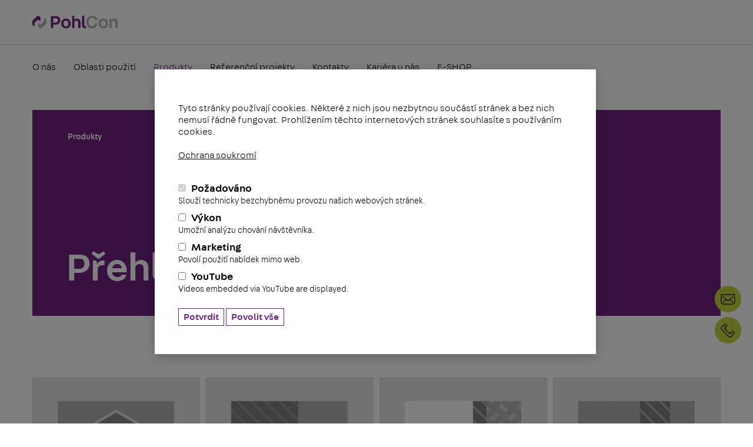

--- FILE ---
content_type: text/html; charset=utf-8
request_url: https://pohlcon.cz/produkty
body_size: 28823
content:
<!DOCTYPE html> <html lang="cz-CZ"> <head> <meta charset="utf-8"> <!-- (c) 2024 SHORT CUTS, Berlin This website is powered by TYPO3 - inspiring people to share! TYPO3 is a free open source Content Management Framework initially created by Kasper Skaarhoj and licensed under GNU/GPL. TYPO3 is copyright 1998-2025 of Kasper Skaarhoj. Extensions are copyright of their respective owners. Information and contribution at https://typo3.org/ --> <title>PohlCon CZ Products | PohlCon Česká republika s.r.o.</title> <meta name="generator" content="TYPO3 CMS" /> <meta name="viewport" content="width=device-width, initial-scale=1, maximum-scale=2 user-scalable=yes" /> <meta property="og:type" content="website" /> <meta name="twitter:card" content="summary" /> <meta name="apple-mobile-web-app-capable" content="yes" /> <link rel="stylesheet" type="text/css" href="/typo3conf/ext/phc_template_provider/Resources/Public/Css/screen.min.css?1751151965" media="all"> <script data-ignore="1" data-cookieconsent="statistics" type="text/plain"></script> <!-- Begin Cookie Consent plugin by Dirk Persky - https://github.com/DirkPersky/typo3-dp_cookieconsent --> <script type="text/plain" data-ignore="1" data-dp-cookieDesc="layout"> <p><b></b><p> </p> <p> Tyto stránky používají cookies. Některé z nich jsou nezbytnou součástí stránek a bez nich nemusí řádně fungovat. Prohlížením těchto internetových stránek souhlasíte s používáním cookies. </p> <p> <br> </p> <p> <a href="/ochrana-soukromi">Ochrana soukromí</a> </p> <p></p> </p> <p>&nbsp;</p> </script> <script type="text/plain" data-ignore="1" data-dp-cookieSelect="layout"> <div class="dp--cookie-check" xmlns:f="http://www.w3.org/1999/html"> <label for="dp--cookie-require"> <input type="hidden" name="" value="" /><input disabled="disabled" class="dp--check-box" id="dp--cookie-require" type="checkbox" name="" value="" checked="checked" /> Požadováno <small>Slouží technicky bezchybnému provozu našich webových stránek.</small> </label> <label for="dp--cookie-statistics"> <input class="dp--check-box" id="dp--cookie-statistics" type="checkbox" name="" value="" /> Výkon <small>Umožní analýzu chování návštěvníka.</small> </label> <label for="dp--cookie-marketing"> <input class="dp--check-box" id="dp--cookie-marketing" type="checkbox" name="" value="" /> Marketing <small>Povolí použití nabídek mimo web.</small> </label> <label for="dp--cookie-youtube"> <input class="dp--check-box" id="dp--cookie-youtube" type="checkbox" name="" value="" /> YouTube <small>Videos embedded via YouTube are displayed.</small> </label> </div> </script> <script type="text/plain" data-ignore="1" data-dp-cookieRevoke="layout"> <div class="cc-revoke dp--revoke {{classes}}"></div> </script> <script type="text/plain" data-ignore="1" data-dp-cookieIframe="layout"> <div class="dp--overlay-inner"> <div class="dp--overlay-header">{{notice}}</div> <div class="dp--overlay-description">{{desc}}</div> <div class="dp--overlay-button"> <button class="db--overlay-submit" onclick="window.DPCookieConsent.forceAccept(this)" data-cookieconsent="{{type}}" {{style}}> {{btn}} </button> </div> </div> </script> <script type="text/javascript" data-ignore="1"> window.cookieconsent_options = { overlay: { notice: true, box: { background: '{$plugin.tx_cookieconsent.settings.overlay.box.background}', text: '{$plugin.tx_cookieconsent.settings.overlay.box.text}' }, btn: { background: '{$plugin.tx_cookieconsent.settings.overlay.button.background}', text: '{$plugin.tx_cookieconsent.settings.overlay.button.text}' } }, content: { message:'<b></b><p> Tyto stránky používají cookies. Některé z nich jsou nezbytnou součástí stránek a bez nich nemusí řádně fungovat. Prohlížením těchto internetových stránek souhlasíte s používáním cookies. <br> <a href="/ochrana-soukromi">Ochrana soukromí</a> </p> ', dismiss:'Potvrdit', allow:'Potvrdit', deny: 'decline', link:'', href:'', target:'_blank', media: { notice: 'Cookie Notice', desc: 'Loading this resource will connect to external servers which use cookies and other tracking technologies to personalize and improve experience. Further information can be found in our privacy policy.', btn: 'allow cookies and load this resource', }, 'allow-all': 'Povolit vše' }, autoOpen: true || false, layout: 'dpextend', theme: 'edgeless', position: 'bottom-right', type: 'opt-in', revokable: true, reloadOnRevoke: false, checkboxes: {"statistics":"false","marketing":"false","baufragen":"false","foxbase":"false","youtube":"false","isocheck":"false"}, dismissOnScroll: parseInt('')||false, palette: { popup: { background: '{$plugin.tx_cookieconsent.settings.palette.popup.background}', text: '{$plugin.tx_cookieconsent.settings.palette.popup.text}' }, button: { background: '{$plugin.tx_cookieconsent.settings.palette.button.background}', text: '{$plugin.tx_cookieconsent.settings.palette.button.text}', } } }; </script> <!-- End Cookie Consent plugin --> <link rel="shortcut icon" href="/favicon.ico" type="image/x-icon" /> <link rel="canonical" href="https://pohlcon.cz/produkty"/> </head> <body id="page-2869" class="pohlcon pohlcon-cz"> <svg width="0" height="0" style="position:absolute"> <symbol id="pohlcon" viewBox="0 0 180 27"><path fill="#6f2381" d="M17.2 3.8l-3.4-3c-.9-.7-2.1-.7-3 0L.8 9.7c-.5.4-.8 1-.9 1.7v6.7c0 .7.3 1.3.8 1.7l4.1 3.7v-8.8l7.4-6.5 4.9 4.4.1-8.8z"/><path fill="#b3b2b2" d="M24.5 3.8v8.8l-7.4 6.5-4.9-4.4v8.8l3.4 3c.9.7 2.1.7 3 0l10-8.9c.5-.4.8-1.1.8-1.7V9.2c0-.7-.3-1.3-.8-1.7-.1 0-4.1-3.7-4.1-3.7z"/><path fill="#6f2381" d="M56.3 3.1c-.9-.7-1.9-1.3-3-1.6-1.1-.3-2.2-.5-3.3-.5H39.2v25.2H44V19h5c1.3 0 2.5-.2 3.7-.6 1.2-.4 2.2-1 3.2-1.7.9-.8 1.6-1.7 2.2-2.8.6-1.1.8-2.4.8-3.7v-.7c0-1.3-.2-2.6-.7-3.7-.4-1-1.1-1.9-1.9-2.7zm-3.5 10.3c-1 .9-2.4 1.4-3.7 1.3H44V5.3h5.5c1.3-.1 2.6.4 3.5 1.3.7 1 1.1 2.3 1 3.6 0 1.2-.4 2.3-1.2 3.2zm25-4.6c-.9-.8-2-1.5-3.2-1.9-1.2-.4-2.5-.7-3.7-.7-1.3 0-2.5.2-3.7.7C66 7.3 64.9 8 64 8.8c-.9.9-1.7 1.9-2.2 3.1-.6 1.3-.8 2.8-.8 4.3v.7c0 1.5.2 2.9.8 4.2.5 1.2 1.3 2.2 2.2 3.1.9.8 2 1.5 3.2 1.9 1.2.4 2.5.7 3.7.7 1.3 0 2.5-.2 3.7-.7 1.2-.4 2.3-1.1 3.2-1.9 1-.9 1.7-1.9 2.2-3.1.6-1.3.9-2.8.8-4.2v-.7c0-1.5-.3-2.9-.9-4.2-.4-1.2-1.1-2.3-2.1-3.2zm-2 10.3c-.2.7-.5 1.4-1 2-.4.6-1 1-1.6 1.3-1.5.7-3.1.7-4.6 0-.6-.3-1.2-.8-1.6-1.3-.4-.6-.8-1.3-1-2-.4-1.7-.4-3.4 0-5 .2-.7.5-1.4 1-2 .4-.6 1-1 1.6-1.3 1.5-.7 3.1-.7 4.6 0 .6.3 1.2.8 1.6 1.3.5.6.8 1.3 1 2 .5 1.6.5 3.3 0 5zM99.3 8.2c-.6-.6-1.4-1.1-2.2-1.5-.9-.4-2-.5-3-.5s-2 .2-3 .6c-1 .4-1.8 1.1-2.5 1.9h-.1V0H84v26.3h4.7V14.6c-.1-1.2.3-2.4 1.1-3.2.8-.7 1.9-1.1 3-1.1 1 0 2.1.3 2.8 1 .8.9 1.2 2.1 1.1 3.3v11.7h4.7V13.2c0-.9-.2-1.9-.5-2.8-.5-.8-1-1.6-1.6-2.2zM110.6 22c-.7-.6-1.1-1.5-1-2.4V0h-4.7v20c-.2 1.8.4 3.6 1.6 4.9 1.2 1.1 2.8 1.6 4.4 1.5h1.3c.4-.1.8-.1 1.2-.2v-3.7h-.5c-.8 0-1.6-.1-2.3-.5z"/><path fill="#b3b2b2" d="M133.7 3c-1-.8-2.2-1.5-3.5-1.9-1.4-.5-2.9-.7-4.4-.7-1.7 0-3.3.3-4.8.9-1.4.6-2.7 1.5-3.8 2.6-1.1 1.2-1.9 2.5-2.5 4-.6 1.6-.9 3.3-.9 5V14c0 1.8.3 3.6.9 5.2.6 1.5 1.5 2.8 2.6 4 1.1 1.1 2.4 2 3.9 2.6 1.5.6 3.2 1 4.8.9 1.4 0 2.8-.2 4.1-.6 1.2-.4 2.4-1 3.4-1.8s1.8-1.8 2.5-3c.7-1.3 1.2-2.7 1.4-4.1v-.4h-4.9c-.1.8-.3 1.5-.6 2.2-.3.7-.7 1.3-1.2 1.8s-1.2.9-1.9 1.2c-.9.3-1.8.5-2.7.4-1.1 0-2.2-.2-3.2-.7-.9-.5-1.7-1.1-2.3-1.9-.6-.9-1.1-1.8-1.3-2.9-.3-1.2-.5-2.4-.5-3.6 0-1.1.2-2.3.5-3.4.3-1 .8-1.9 1.4-2.8.6-.8 1.4-1.5 2.3-1.9 1-.5 2.1-.7 3.1-.7.9 0 1.9.1 2.7.4.7.2 1.3.6 1.9 1.1.5.5.9 1 1.2 1.6.3.6.5 1.3.6 2h4.8v-.1c-.1-1.3-.5-2.5-1.1-3.7-.7-1.1-1.5-2-2.5-2.8zm23 5.8c-.9-.8-2-1.5-3.2-1.9-2.5-.9-5.1-.9-7.5 0-1.2.4-2.2 1.1-3.2 1.9-.9.9-1.7 1.9-2.2 3.1-.6 1.3-.8 2.8-.8 4.3v.7c0 1.5.2 2.9.8 4.2.5 1.2 1.2 2.2 2.2 3.1.9.8 2 1.5 3.2 1.9 1.2.4 2.5.7 3.7.7 1.3 0 2.5-.2 3.7-.7 1.2-.4 2.3-1.1 3.2-1.9 1-.9 1.7-1.9 2.2-3.1.6-1.3.9-2.8.8-4.2v-.7c0-1.5-.3-2.9-.8-4.3-.4-1.1-1.2-2.2-2.1-3.1zm-2 10.3c-.2.7-.5 1.4-1 2-.4.6-1 1-1.6 1.3-.7.3-1.5.5-2.3.5-.8 0-1.6-.1-2.3-.5-.6-.3-1.2-.8-1.6-1.3-.4-.6-.8-1.3-1-2-.5-1.6-.5-3.4 0-5 .2-.7.5-1.4 1-2 .4-.6 1-1 1.6-1.3.7-.3 1.5-.5 2.3-.5.8 0 1.6.1 2.3.5.6.3 1.2.8 1.6 1.3.5.6.8 1.3 1 2 .4 1.6.4 3.3 0 5zm24.8-8.7c-.3-.8-.8-1.6-1.5-2.2-.6-.6-1.4-1.1-2.2-1.5-.9-.4-1.9-.5-2.9-.5-1.1 0-2.2.2-3.2.7-1.1.5-2 1.3-2.6 2.3h-.1l-.7-2.4h-3.6v19.4h4.7V14.6c-.1-1.2.3-2.4 1.1-3.3.8-.7 1.9-1.1 3-1.1 1 0 2.1.3 2.8 1 .8.9 1.2 2.1 1.1 3.3v11.7h4.7v-13c-.1-1-.2-1.9-.6-2.8z"/></symbol> <symbol id="pohlcon_white" viewBox="0 0 180 27"><g fill="#fff"><path d="M17.2 3.8l-3.4-3c-.9-.7-2.1-.7-3 0L.8 9.7c-.5.4-.8 1-.9 1.7v6.7c0 .7.3 1.3.8 1.7l4.1 3.7v-8.8l7.4-6.5 4.9 4.4.1-8.8z"/><path d="M24.5 3.8v8.8l-7.4 6.5-4.9-4.4v8.8l3.4 3c.9.7 2.1.7 3 0l10-8.9c.5-.4.8-1.1.8-1.7V9.2c0-.7-.3-1.3-.8-1.7-.1 0-4.1-3.7-4.1-3.7z"/><path d="M56.3 3.1c-.9-.7-1.9-1.3-3-1.6-1.1-.3-2.2-.5-3.3-.5H39.2v25.2H44V19h5c1.3 0 2.5-.2 3.7-.6 1.2-.4 2.2-1 3.2-1.7.9-.8 1.6-1.7 2.2-2.8.6-1.1.8-2.4.8-3.7v-.7c0-1.3-.2-2.6-.7-3.7-.4-1-1.1-1.9-1.9-2.7zm-3.5 10.3c-1 .9-2.4 1.4-3.7 1.3H44V5.3h5.5c1.3-.1 2.6.4 3.5 1.3.7 1 1.1 2.3 1 3.6 0 1.2-.4 2.3-1.2 3.2zm25-4.6c-.9-.8-2-1.5-3.2-1.9-1.2-.4-2.5-.7-3.7-.7-1.3 0-2.5.2-3.7.7C66 7.3 64.9 8 64 8.8c-.9.9-1.7 1.9-2.2 3.1-.6 1.3-.8 2.8-.8 4.3v.7c0 1.5.2 2.9.8 4.2.5 1.2 1.3 2.2 2.2 3.1.9.8 2 1.5 3.2 1.9 1.2.4 2.5.7 3.7.7 1.3 0 2.5-.2 3.7-.7 1.2-.4 2.3-1.1 3.2-1.9 1-.9 1.7-1.9 2.2-3.1.6-1.3.9-2.8.8-4.2v-.7c0-1.5-.3-2.9-.9-4.2-.4-1.2-1.1-2.3-2.1-3.2zm-2 10.3c-.2.7-.5 1.4-1 2-.4.6-1 1-1.6 1.3-1.5.7-3.1.7-4.6 0-.6-.3-1.2-.8-1.6-1.3-.4-.6-.8-1.3-1-2-.4-1.7-.4-3.4 0-5 .2-.7.5-1.4 1-2 .4-.6 1-1 1.6-1.3 1.5-.7 3.1-.7 4.6 0 .6.3 1.2.8 1.6 1.3.5.6.8 1.3 1 2 .5 1.6.5 3.3 0 5zM99.3 8.2c-.6-.6-1.4-1.1-2.2-1.5-.9-.4-2-.5-3-.5s-2 .2-3 .6c-1 .4-1.8 1.1-2.5 1.9h-.1V0H84v26.3h4.7V14.6c-.1-1.2.3-2.4 1.1-3.2.8-.7 1.9-1.1 3-1.1 1 0 2.1.3 2.8 1 .8.9 1.2 2.1 1.1 3.3v11.7h4.7V13.2c0-.9-.2-1.9-.5-2.8-.5-.8-1-1.6-1.6-2.2zM110.6 22c-.7-.6-1.1-1.5-1-2.4V0h-4.7v20c-.2 1.8.4 3.6 1.6 4.9 1.2 1.1 2.8 1.6 4.4 1.5h1.3c.4-.1.8-.1 1.2-.2v-3.7h-.5c-.8 0-1.6-.1-2.3-.5z"/><path d="M133.7 3c-1-.8-2.2-1.5-3.5-1.9-1.4-.5-2.9-.7-4.4-.7-1.7 0-3.3.3-4.8.9-1.4.6-2.7 1.5-3.8 2.6-1.1 1.2-1.9 2.5-2.5 4-.6 1.6-.9 3.3-.9 5V14c0 1.8.3 3.6.9 5.2.6 1.5 1.5 2.8 2.6 4 1.1 1.1 2.4 2 3.9 2.6 1.5.6 3.2 1 4.8.9 1.4 0 2.8-.2 4.1-.6 1.2-.4 2.4-1 3.4-1.8s1.8-1.8 2.5-3c.7-1.3 1.2-2.7 1.4-4.1v-.4h-4.9c-.1.8-.3 1.5-.6 2.2-.3.7-.7 1.3-1.2 1.8s-1.2.9-1.9 1.2c-.9.3-1.8.5-2.7.4-1.1 0-2.2-.2-3.2-.7-.9-.5-1.7-1.1-2.3-1.9-.6-.9-1.1-1.8-1.3-2.9-.3-1.2-.5-2.4-.5-3.6 0-1.1.2-2.3.5-3.4.3-1 .8-1.9 1.4-2.8.6-.8 1.4-1.5 2.3-1.9 1-.5 2.1-.7 3.1-.7.9 0 1.9.1 2.7.4.7.2 1.3.6 1.9 1.1.5.5.9 1 1.2 1.6.3.6.5 1.3.6 2h4.8v-.1c-.1-1.3-.5-2.5-1.1-3.7-.7-1.1-1.5-2-2.5-2.8zm23 5.8c-.9-.8-2-1.5-3.2-1.9-2.5-.9-5.1-.9-7.5 0-1.2.4-2.2 1.1-3.2 1.9-.9.9-1.7 1.9-2.2 3.1-.6 1.3-.8 2.8-.8 4.3v.7c0 1.5.2 2.9.8 4.2.5 1.2 1.2 2.2 2.2 3.1.9.8 2 1.5 3.2 1.9 1.2.4 2.5.7 3.7.7 1.3 0 2.5-.2 3.7-.7 1.2-.4 2.3-1.1 3.2-1.9 1-.9 1.7-1.9 2.2-3.1.6-1.3.9-2.8.8-4.2v-.7c0-1.5-.3-2.9-.8-4.3-.4-1.1-1.2-2.2-2.1-3.1zm-2 10.3c-.2.7-.5 1.4-1 2-.4.6-1 1-1.6 1.3-.7.3-1.5.5-2.3.5-.8 0-1.6-.1-2.3-.5-.6-.3-1.2-.8-1.6-1.3-.4-.6-.8-1.3-1-2-.5-1.6-.5-3.4 0-5 .2-.7.5-1.4 1-2 .4-.6 1-1 1.6-1.3.7-.3 1.5-.5 2.3-.5.8 0 1.6.1 2.3.5.6.3 1.2.8 1.6 1.3.5.6.8 1.3 1 2 .4 1.6.4 3.3 0 5zm24.8-8.7c-.3-.8-.8-1.6-1.5-2.2-.6-.6-1.4-1.1-2.2-1.5-.9-.4-1.9-.5-2.9-.5-1.1 0-2.2.2-3.2.7-1.1.5-2 1.3-2.6 2.3h-.1l-.7-2.4h-3.6v19.4h4.7V14.6c-.1-1.2.3-2.4 1.1-3.3.8-.7 1.9-1.1 3-1.1 1 0 2.1.3 2.8 1 .8.9 1.2 2.1 1.1 3.3v11.7h4.7v-13c-.1-1-.2-1.9-.6-2.8z"/></g></symbol> <symbol id="puk" viewBox="0 0 113.8 27"><path id="Rechteck_99" fill="#acb6bc" d="M0 0h8.2v8.7H0z"/><path id="Rechteck_100" fill="#acb6bc" d="M0 17.7h8.2v8.7H0z"/><path id="Rechteck_101" fill="#acb6bc" d="M18.1 0h8.2v8.7h-8.2z"/><path id="Rechteck_102" fill="#acb6bc" d="M18.1 17.7h8.2v8.7h-8.2z"/><path id="Rechteck_103" fill="#acb6bc" d="M9.1 0h8.2v8.7H9.1z"/><path id="Rechteck_104" fill="#acb6bc" d="M9.1 17.7h8.2v8.7H9.1z"/><path id="Pfad_24" fill="#0077be" d="M5.7 9.6H0v7.3h2.7v-2.5h2.9c2 0 2.7-1 2.7-2.4 0-1.5-.7-2.4-2.6-2.4zm-1.2 3.1H2.8v-1.5h1.8c.7 0 1 .2 1 .7-.1.6-.4.8-1.1.8z"/><path id="Pfad_25" fill="#0077be" d="M14.6 14c0 .9-.5 1.1-1.4 1.1-.9 0-1.4-.3-1.4-1.1V9.6H9.1v4.6c0 2.2 1.3 2.8 4.1 2.8s4.1-.7 4.1-2.8V9.6h-2.7V14z"/><path id="Pfad_26" fill="#0077be" d="M26.4 9.6h-3.1l-2.5 2.5V9.6h-2.7v7.3h2.7v-1.6l.7-.7 1.7 2.3h3.2l-3.1-4.1 3.1-3.2z"/><path fill="#B2B2B2" d="M46.9 18.8v7.6h-5.1V0h11.3c1.2 0 2.4.2 3.6.5 1.1.4 2.1.9 3 1.7.8.8 1.5 1.7 2 2.8.5 1.1.8 2.4.8 3.9v.7c0 1.4-.3 2.7-.9 3.8-.6 1.1-1.3 2.1-2.3 2.9-.9.8-2.1 1.4-3.3 1.8-1.3.4-2.6.6-3.9.6h-5.2zm0-14.4v9.9h5.2c1.7 0 3-.5 3.9-1.4.9-.9 1.3-2.1 1.3-3.4 0-1.6-.4-2.8-1.1-3.7-.7-.9-1.9-1.4-3.6-1.4h-5.7zM87 16.8c0 3.4-.9 5.9-2.7 7.7-1.8 1.7-4.5 2.6-8 2.6-3.6 0-6.3-.9-8.1-2.6-1.8-1.7-2.7-4.3-2.7-7.7V0h5.1v17.5c0 1.8.5 3.1 1.6 3.9 1.1.8 2.5 1.2 4.3 1.2.7 0 1.4-.1 2.1-.3.7-.2 1.3-.5 1.8-1 .5-.4.9-1 1.2-1.6.3-.6.5-1.4.5-2.3V0h5v16.8zM97.2 14v12.3h-5.1V0h5.1v11.3L107.7 0h5.7v.6l-11.2 11.9 11.7 13.2v.7H108L97.2 14z"/></symbol> <symbol id="hbau" viewBox="0 0 278.1 27"><path id="Pfad_30" d="M13.9 2.4v8.1H7.8V2.4H0v24h7.8v-9.3h6.1v9.3h7.8v-24h-7.8z" fill="#00965f"/><path fill="#b2b2b2" d="M38 26.4v-24h4.7v9.9h11.7V2.4H59v24h-4.7V16.3H42.7v10.1H38zM63.5 13.6h12v4h-12v-4zM94 14c.5.1 1 .4 1.5.7.5.3.9.7 1.3 1.2s.7 1 .9 1.6c.2.6.3 1.2.3 1.8v.2c0 1.1-.2 2-.6 2.9-.4.8-.9 1.6-1.6 2.1-.7.6-1.5 1-2.5 1.3-1 .3-2 .5-3.2.5H79.9v-24h8.9c1.2 0 2.3.1 3.3.4.9.3 1.8.7 2.5 1.3s1.3 1.2 1.7 2c.5.7.7 1.7.7 2.7v.2c0 1.2-.3 2.2-.8 3.1-.6.9-1.3 1.6-2.2 2zm-9.5-7.6v5.9h4.9c.5 0 1-.1 1.4-.3.4-.2.7-.4.9-.7.2-.3.4-.6.5-1 .1-.3.1-.7.1-1 0-.7-.2-1.4-.6-2-.4-.6-1.1-.9-2.1-.9h-5.1zm0 9.8v6.3h5.2c.8 0 1.4-.1 1.9-.3.5-.2.9-.4 1.1-.7.3-.3.5-.6.6-1 .1-.4.1-.8.1-1.2 0-.3 0-.6-.1-1s-.3-.7-.5-1c-.2-.3-.6-.6-1.1-.8-.5-.2-1.1-.3-1.8-.3h-5.4zM113.1 2.4l9.5 23.4v.6h-4.8l-1.8-4.9h-10.7l-1.8 4.9h-4.6v-.6l9.5-23.4h4.7zm-6.4 15.1h7.7l-2.5-6.8c-.2-.6-.5-1.3-.7-1.9l-.6-1.8h-.1c-.1.6-.3 1.2-.6 1.8-.2.6-.5 1.2-.7 1.9l-2.5 6.8zM143.8 17.7c0 3.1-.8 5.4-2.5 7-1.6 1.6-4.1 2.3-7.3 2.3-3.3 0-5.7-.8-7.4-2.3-1.6-1.6-2.5-3.9-2.5-7V2.4h4.7v15.9c0 1.6.5 2.8 1.4 3.6 1 .7 2.3 1.1 3.9 1.1.7 0 1.3-.1 1.9-.3.6-.2 1.2-.5 1.6-.9.5-.4.8-.9 1.1-1.5.3-.6.4-1.3.4-2.1V2.4h4.5v15.3zM152.7 2.4h18.5v4h-6.8v20h-4.7v-20h-7.1v-4zM179.2 7.4c1.3 0 2.5.2 3.5.7 1.1.4 2 1.1 2.8 1.9.8.8 1.4 1.8 1.8 2.9.4 1.1.7 2.4.7 3.8v1.9h-13.4c.2 1.4.7 2.5 1.5 3.4.8.9 1.9 1.3 3.3 1.3 1 0 1.9-.2 2.5-.5s1.2-.9 1.5-1.8h4.4c-.5 2-1.5 3.5-3 4.5s-3.4 1.5-5.5 1.5c-1.3 0-2.5-.2-3.6-.7s-2.1-1.1-2.9-1.9c-.8-.8-1.5-1.8-2-3s-.7-2.5-.7-3.9v-.6c0-1.4.2-2.7.7-3.9.5-1.2 1.1-2.2 2-3 .8-.8 1.8-1.5 2.9-2 1-.4 2.2-.6 3.5-.6zm4.2 7.7c-.1-1.1-.4-2.1-1.1-2.9-.7-.8-1.7-1.2-3-1.2-1.4 0-2.4.4-3.2 1.1-.7.7-1.2 1.7-1.5 2.9h8.8zM199.8 11.1c-.8 0-1.5.2-2.1.5-.6.3-1.1.8-1.6 1.3-.4.6-.7 1.2-.9 1.9-.2.7-.3 1.5-.3 2.4 0 .9.1 1.7.3 2.4.2.7.5 1.4.9 1.9s.9 1 1.6 1.3c.6.3 1.4.5 2.2.5 1.2 0 2.2-.3 2.9-.8.7-.6 1.2-1.5 1.4-2.8h4v.3c-.1 1.1-.4 2.1-.9 3-.5.9-1.1 1.6-1.9 2.2-.8.6-1.6 1-2.6 1.3-1 .3-2 .4-3.1.4-1.3 0-2.6-.2-3.7-.7-1.1-.5-2.1-1.1-3-2-.8-.8-1.5-1.8-2-3s-.7-2.4-.7-3.8v-.6c0-1.4.2-2.6.7-3.8s1.1-2.2 1.9-3c.8-.8 1.8-1.5 2.9-2 1.1-.5 2.4-.7 3.7-.7 1.1 0 2.2.1 3.2.4 1 .3 1.9.7 2.6 1.3.8.6 1.4 1.3 1.9 2.2.5.9.8 1.9.9 3v.4h-4c-.3-1.2-.8-2.1-1.5-2.8-.5-.4-1.5-.7-2.8-.7zM215.9 26.4h-4.5V.6h4.5v9.2h.1c.7-.9 1.5-1.5 2.3-1.8.9-.4 1.8-.6 2.9-.6 1 0 1.9.2 2.8.5.8.3 1.5.8 2.1 1.4.6.6 1.1 1.3 1.4 2.1.3.8.5 1.7.5 2.6v12.4h-4.4V15.3c0-1.4-.3-2.5-1-3.1-.7-.7-1.6-1-2.7-1-1.2 0-2.2.3-2.9 1-.7.7-1.1 1.7-1.1 3.1v11.1zM231.9 26.4V7.9h3.4l.7 2.3h.1c.7-1 1.5-1.7 2.5-2.2.9-.4 2-.6 3.1-.6 1 0 1.9.2 2.8.5.8.3 1.5.8 2.1 1.4.6.6 1.1 1.3 1.4 2.1.3.8.5 1.7.5 2.6v12.4H244V15.3c0-1.4-.3-2.5-1-3.1-.7-.7-1.6-1-2.7-1-1.2 0-2.2.3-2.9 1-.7.7-1.1 1.7-1.1 3.1v11.1h-4.4zM257.4 2.8c0 .8-.3 1.4-.9 1.9-.6.4-1.3.7-2.1.7s-1.5-.2-2.1-.7c-.6-.4-.9-1.1-.9-1.9v-.2c0-.8.3-1.5.9-1.9.6-.4 1.3-.7 2.1-.7s1.5.2 2.1.7c.6.4.9 1.1.9 1.9v.2zm-5.2 23.6V7.9h4.5v18.5h-4.5zM265.3 17.7v8.7h-4.5V.6h4.5v15.1l6.4-7.8h4.7v.6l-6.5 7.8 8.3 9.5v.6H273l-7.7-8.7z"/></symbol> <symbol id="jordahl" viewBox="0 0 198.6 27"><path id="Vereinigungsmenge_1" d="M0 19.3h4.1c.2 1.7 1.6 3 3.4 3 1.9 0 3.4-1.5 3.4-3.4v-5.2H5V9.6h10V19c-.1 4.1-3.4 7.3-7.5 7.3-4 .1-7.3-3-7.5-7zm15.5-.8v-4.1H21V4.8H4.3v9.6h5.9v4.1H0V.6h25.3v17.8l-9.8.1z" fill="#2b4782"/><path fill="#b2b2b2" d="M33.3 22c1.1.4 2.1.6 3.1.6 1.2 0 2.1-.3 2.9-.9.8-.6 1.1-1.7 1.1-3.3V.6h4.8v18.3c0 1.3-.2 2.4-.6 3.4-.4 1-.9 1.9-1.6 2.6-.7.7-1.6 1.2-2.6 1.6-1 .4-2.1.6-3.3.6-.7 0-1.4 0-2.3-.1-.8-.1-1.6-.3-2.3-.6V22h.8zM74.9 14c0 1.9-.3 3.7-1 5.3-.7 1.6-1.6 3-2.8 4.1-1.2 1.1-2.6 2-4.1 2.7-1.6.6-3.3 1-5.1 1-1.8 0-3.5-.3-5.1-1-1.6-.6-3-1.5-4.2-2.7-1.2-1.1-2.1-2.5-2.8-4.1-.7-1.6-1-3.4-1-5.3v-1c0-1.9.3-3.7 1-5.3.7-1.6 1.6-3 2.8-4.1 1.2-1.1 2.6-2 4.2-2.7 1.6-.6 3.3-1 5.1-1 1.8 0 3.5.3 5.1 1 1.6.6 3 1.5 4.1 2.7 1.2 1.1 2.1 2.5 2.8 4.1.7 1.6 1 3.4 1 5.3v1zm-5-.5c0-1.3-.2-2.5-.5-3.5-.3-1.1-.8-2.1-1.5-2.9-.7-.8-1.5-1.5-2.5-1.9-1-.5-2.2-.7-3.5-.7-1.3 0-2.5.2-3.5.7-1 .5-1.8 1.1-2.5 1.9-.7.8-1.2 1.8-1.5 2.9-.3 1.1-.5 2.3-.5 3.5 0 1.3.2 2.5.5 3.5.4 1.1.9 2.1 1.6 2.9.7.8 1.5 1.5 2.5 1.9 1 .5 2.1.7 3.4.7 1.3 0 2.4-.2 3.4-.7 1-.5 1.8-1.1 2.5-1.9.7-.8 1.2-1.8 1.6-2.9.4-1.1.5-2.3.5-3.5zM98.6 9.2c0 .9-.2 1.8-.5 2.6s-.8 1.5-1.3 2.2c-.6.6-1.2 1.2-2 1.6-.8.4-1.6.8-2.4 1l7.1 9.1v.6H94l-6.9-9h-3.2v9h-5V.6h10.5c1.2 0 2.3.2 3.4.5 1.2.3 2.2.8 3 1.4.8.7 1.5 1.5 2 2.5s.8 2.1.8 3.5v.7zM83.9 4.9v8H89c.8 0 1.6-.1 2.1-.3.6-.2 1-.5 1.4-.9.4-.4.6-.8.8-1.3.2-.5.2-1 .2-1.5 0-1.2-.4-2.2-1.1-2.9-.7-.7-1.9-1-3.5-1h-5zM112.3.6c1.8 0 3.5.3 5.1.9 1.6.6 3 1.4 4.2 2.5 1.2 1.1 2.1 2.4 2.8 3.9.7 1.5 1 3.3 1 5.2v1c0 1.9-.3 3.7-1 5.2s-1.6 2.8-2.8 3.9c-1.2 1.1-2.6 1.9-4.2 2.5-1.6.6-3.3.9-5.1.9h-9.4V.6h9.4zm-4.4 4.3V22h4.4c1.4 0 2.6-.2 3.6-.6 1-.4 1.9-1 2.5-1.7s1.2-1.7 1.5-2.7c.3-1 .5-2.2.5-3.5 0-1.3-.2-2.4-.5-3.5s-.8-2-1.5-2.7c-.7-.8-1.5-1.3-2.6-1.8-1-.4-2.3-.6-3.7-.6h-4.2zM141.3.6l10.2 25.1v.6h-5.1l-2-5.2h-11.5l-2 5.2H126v-.6L136.1.6h5.2zm-6.9 16.2h8.3L140 9.5c-.3-.7-.5-1.4-.8-2-.2-.6-.4-1.3-.6-2h-.1c-.2.6-.4 1.3-.6 1.9-.2.7-.5 1.3-.8 2l-2.7 7.4zM154.2 26.4V.6h5v10.6h12.6V.6h5v25.8h-5V15.5h-12.6v10.9h-5zM182.2.6h5V22h11.4v4.3h-16.4V.6z"/></symbol> <symbol id="jordahl_anchored" viewBox="0 0 224 61"><g fill="none" fill-rule="nonzero"><path fill="#C3C3C3" d="M0 0h56.7v57.5H0z"/><g fill="#004687"><path d="M7.2 10.6h42.5v23H33.8v-6.2h9.4V16.8H13.7v10.6h9.7v6.2H7.2z"/><path d="M25.2 33.8v1.6c0 3.1-2.6 5.6-5.7 5.6-2.9 0-5.4-2.2-5.6-5H7c.3 6.6 5.8 11.8 12.4 11.8 6.8 0 12.4-5.6 12.4-12.4V18.6H15.5v7h9.7v8.2z"/></g><g fill="#004687"><path d="M219.3 14.2c.6 0 1-.3 1-.7 0-.4-.3-.7-.9-.7h-1.2v1.4h1.1zm-1.9-2.1h2.1c1.2 0 1.6.7 1.6 1.3 0 .7-.6 1.3-1.4 1.4.3.1.6.4.9.9l.8 1.3h-.9l-.4-.8c-.6-1.1-.8-1.3-1.4-1.3h-.5v2h-.8v-4.8zm-1.8 2.3c0 2.1 1.7 3.7 3.7 3.7s3.8-1.7 3.8-3.7c0-2.1-1.7-3.7-3.8-3.7-2 0-3.7 1.7-3.7 3.7zm8.2 0c0 2.5-2 4.5-4.5 4.5s-4.5-2-4.5-4.5 2-4.5 4.5-4.5c2.5.1 4.5 2.1 4.5 4.5z"/><path d="M220.1 22.9h-3.6V30h-6.4V14.2h2.5v-3.7H202v3.7h2.5V30H202v3.8h18.1zM177.4 33.8V30h2.5V14.2h-2.5v-3.7h10.3v3.7h-2.2v5.3h6.7v-5.3h-2.1v-3.7h10.2v3.7h-2.4V30h2.4v3.8h-10.2V30h2.1v-6.7h-6.7V30h2.2v3.8zM144.4 28.1c-.6.8-1.5 1.4-2.6 1.7-.7.2-1.6.3-2.5.3H137.6v-16h1.3c1.1 0 2.1.2 3 .5 1 .3 1.8.8 2.4 1.5 1.2 1.3 1.9 3.3 1.9 6-.1 2.7-.7 4.7-1.8 6m7.2-10.6c-.5-1.5-1.3-2.9-2.4-3.9-1.7-1.8-4.4-2.8-7.4-3h-12.5v3.6h2.5v15.9h-2.5v3.7h12.5c3.1-.2 5.7-1.2 7.4-3 1.1-1.1 1.9-2.4 2.4-4 .4-1.4.6-2.9.6-4.7 0-1.6-.2-3.2-.6-4.6M125.4 30l-3.8-7.4c1.3-.3 2.3-1 2.9-1.9.7-.9 1.1-2.1 1.1-3.6 0-2.3-.7-3.9-2.1-5-1.3-.9-3.7-1.5-6.8-1.5h-10.9v3.6h2.4v15.9h-2.4v3.7h10.5v-3.7H114v-6.5h2.3l5.3 10.2h6.5v-3.7l-2.7-.1zm-6.8-10.8c-.4.3-1.1.6-1.9.7-.5.1-.7 0-1.3 0h-1.5v-5.7h2.6c.9.1 1.7.3 2.2.6.7.5 1 1.2 1 2.2-.1 1-.4 1.8-1.1 2.2zM68.4 34.5c.3.1.7.2 1 .2.3.1.6.1.9.1.9 0 1.5-.2 1.9-.7.3-.5.5-1.5.5-2.8v-17h-2.8v-3.6h11v3.6h-2.4v16.9c0 2.8-.6 4.9-1.7 6.2-1.1 1.3-2.8 1.9-5.3 1.9-.5 0-1-.1-1.5-.2l-1.5-.3-.1-4.3zM105.3 22.3c0 6-3.9 12-12.1 12s-12.1-5.9-12.1-12c0-6.2 4.1-12.1 12.1-12.1 8.1-.1 12.1 5.9 12.1 12.1m-17.9-.1c0 4.5 2.3 7.8 5.8 7.8 3 0 6-2.4 6-7.8 0-4.8-2.6-8.2-6-8.2-2.8.1-5.8 2.6-5.8 8.2M175.5 33.8h-10.4v-3.7h2.6l-1.3-4.4h-6.8l-1.2 4.4h2.6v3.7h-9.4V30h1.9l5.2-15.9h-3.2v-3.6H171v3.6h-2.7l5.1 15.9h2.2l-.1 3.8zM163 14.1l-2.5 8.5h5l-2.5-8.5z"/></g><g fill="#838383"><path d="M74.7 57.8c-.3-.1-.5-.3-.7-.5-.2-.2-.3-.5-.4-.8-.4.4-.8.7-1.2.9-.4.2-.8.3-1.3.3s-1-.1-1.3-.2c-.3-.1-.6-.3-.8-.6-.2-.3-.4-.5-.4-.8-.1-.3-.1-.6-.1-.9 0-1 .4-1.7 1.2-2.2.8-.5 1.9-.8 3.3-.8h.6v-.6-.8c0-.1-.1-.3-.2-.5s-.3-.3-.5-.3c-.2-.1-.4-.1-.7-.1-.2 0-.5 0-.8.1-.3.1-.5.1-.8.2-.2.1-.5.2-.7.3-.2.1-.4.2-.5.4l-.7-1c1.1-.8 2.3-1.1 3.6-1.1 1.2 0 2 .4 2.3 1.3.1.2.2.5.2.8v1l-.1 2.8v.8c0 .2 0 .4.1.6.1.2.1.3.2.4.1.1.2.2.4.3l-.7 1zm-1.3-4.6h-.6c-.5 0-1 0-1.4.1-.4.1-.7.2-.9.4-.2.2-.4.4-.5.6-.1.2-.2.5-.2.9 0 1 .5 1.5 1.5 1.5.4 0 .8-.1 1.2-.4.4-.2.7-.6.8-1l.1-2.1zM83.4 57.5v-5.7-.6c0-.2 0-.3-.1-.4 0-.1-.1-.2-.1-.3 0-.1-.1-.1-.1-.2-.2-.3-.5-.4-.9-.4-.2 0-.4 0-.6.1l-.6.3c-.2.1-.4.2-.6.4-.2.2-.4.3-.6.5v6.3h-1.3V51c0-.5-.1-1-.1-1.3-.1-.3-.2-.5-.2-.5l1.3-.4c0 .1.1.2.2.5s.1.5.1.8c.9-.9 1.8-1.3 2.7-1.3.5 0 .9.1 1.3.3.4.2.7.5.8.9.1.3.2.6.2 1v6.4l-1.4.1zM93 57.4c-.4.2-.9.3-1.4.3-1.2 0-2.1-.4-2.7-1.3-.3-.4-.5-.8-.6-1.3-.1-.5-.2-1-.2-1.7 0-.9.1-1.7.4-2.2.2-.5.6-1 .9-1.4.7-.7 1.4-1 2.3-1 .5 0 1 .1 1.3.3.3.2.7.4 1 .6l-.7.9c-.3-.3-.6-.4-.8-.5-.3-.1-.5-.1-.9-.1s-.6 0-.9.2c-.3.2-.5.4-.7.7-.3.6-.5 1.5-.5 2.8 0 1 .2 1.7.5 2.2.3.5.9.8 1.6.8.7 0 1.3-.3 1.8-.9l.7.8c-.3.4-.7.7-1.1.8zM102.3 57.5v-5.8c0-.3 0-.6-.1-.8-.1-.2-.1-.4-.3-.5-.1-.1-.2-.2-.4-.3-.2-.1-.4-.1-.6-.1-.4 0-.8.1-1.3.4-.4.3-.8.6-1.2 1v6h-1.3V47.1c0-.5 0-.9-.1-1.2-.1-.3-.1-.5-.1-.5l1.3-.3c0 .1.1.3.1.6s.1.8.1 1.4v3.1c.4-.4.8-.7 1.3-.9.5-.3 1-.4 1.5-.4s1 .1 1.4.4c.4.3.7.6.8 1 .1.2.1.3.1.5v6.8l-1.2-.1zM114.1 53.4c0 .7-.1 1.3-.3 1.9-.2.6-.4 1-.8 1.3-.3.4-.7.6-1.2.8-.4.2-.9.3-1.5.3-1.2 0-2.1-.4-2.7-1.2-.6-.8-.9-1.9-.9-3.3s.3-2.5 1-3.3c.6-.8 1.5-1.2 2.6-1.2.7 0 1.3.1 1.8.4.5.3.8.6 1.1 1 .3.4.5.8.6 1.3.2.7.3 1.3.3 2zm-1.5.1c0-1.2-.1-2-.4-2.5-.2-.4-.4-.7-.8-.8-.3-.2-.7-.3-1-.3-.4 0-.7.1-1 .3-.3.2-.6.4-.7.7l-.3.9c-.1.3-.1.8-.1 1.3 0 .6.1 1.2.1 1.6 0 .4.2.9.4 1.1.2.3.4.5.7.6.3.2.7.2 1 .2.4 0 .8-.1 1.1-.3.3-.2.6-.5.7-.9.1-.3.2-.5.2-.8.1-.3.1-.7.1-1.1zM120.9 50.3c-.1 0-.2-.1-.4-.1-.5 0-1 .2-1.4.6-.2.2-.3.4-.4.5-.1.1-.1.4-.1.8v5.3h-1.3V51c0-.5 0-1-.1-1.3-.1-.3-.1-.5-.2-.5l1.3-.4c0 .1.1.2.2.5s.1.6.1.9c.3-.4.7-.8 1.1-1 .4-.2.8-.4 1.3-.4h.5l-.6 1.5zM124.4 53.5v.2c0 .4 0 .8.1 1 .1.2.2.6.3.8.2.4.5.6.9.8.4.2.8.3 1.2.3.8 0 1.5-.3 2.1-.8l.5.8c-.4.3-.8.6-1.3.8-.5.2-1 .3-1.6.3-1.2 0-2.1-.4-2.8-1.2-.7-.8-1-1.9-1-3.3 0-.7.1-1.3.2-1.8.2-.5.4-1 .8-1.4.7-.8 1.5-1.2 2.5-1.2.9 0 1.7.3 2.3.9.2.2.3.4.5.6.1.2.2.4.3.7.1.3.1.6.2 1s.1.8.1 1.3v.2h-5.3zm3.9-1c0-.5-.1-.8-.1-1.1 0-.3-.2-.5-.3-.8-.2-.2-.4-.4-.6-.5-.3-.1-.6-.2-.9-.2-1.2 0-1.9.9-2 2.6h3.9zM138.3 57.5s-.1-.2-.1-.3c0-.1-.1-.4-.1-.5-.3.4-.6.6-1 .8-.4.2-.8.2-1.3.2-1.1 0-1.9-.4-2.6-1.1-.7-.7-.9-1.8-.9-3.2 0-1.8.6-3.1 1.8-3.9.3-.2.5-.3.8-.4.3-.1.5-.1.8-.1.5 0 .9.1 1.3.3.4.2.7.5 1 .8v-.5-4.3l1.3.2V55c0 .7 0 1.3.1 1.7.1.4.1.8.2 1l-1.3-.2zm-.3-6.6c-.2-.3-.5-.5-.8-.7-.3-.2-.7-.2-1.3-.2-.7 0-1.2.3-1.6.9-.2.3-.4.7-.4 1-.1.3-.1.8-.1 1.4 0 .5 0 .9.1 1.3s.1.7.3.9c.2.3.4.6.7.8.3.2.6.2 1 .2s.6 0 .9-.1c.3-.1.5-.2.8-.4.1-.1.3-.2.3-.3 0-.1.1-.2.2-.3l-.1-4.5zM149.7 46.4c0 .3-.1.5-.3.7-.2.2-.4.3-.7.3-.3 0-.5-.1-.7-.3-.2-.2-.3-.4-.3-.7 0-.3.1-.5.3-.8.2-.2.4-.3.7-.3.3 0 .5.1.7.3.2.2.3.5.3.8zm-1.8 11.1v-8.4l1.4-.2v8.6h-1.4zM158 57.5v-5.7-.6c0-.2 0-.3-.1-.4-.1-.1-.1-.2-.1-.3 0-.1-.1-.1-.1-.2-.2-.2-.5-.4-.9-.4-.2 0-.4 0-.6.1l-.6.3c-.2.1-.4.2-.6.4-.2.2-.4.3-.5.5v6.3h-1.3V51c0-.5-.1-1-.1-1.3 0-.3-.1-.5-.2-.5l1.3-.4c0 .1.1.2.2.5s.1.5.1.8c.9-.9 1.8-1.3 2.7-1.3.5 0 .9.1 1.3.3.4.2.6.5.8.9.1.3.2.6.2 1v6.4c-.1.1-1.5.1-1.5.1zM174.6 49c0 .1-.1.3-.1.7-.1.4-.1.9-.1 1.5v9.5l-1.3.3v-4.4c-.6.7-1.4 1.1-2.4 1.1-.4 0-.8 0-1.1-.2-.3-.2-.6-.3-.9-.5-.4-.3-.7-.8-1-1.3-.2-.5-.4-1.3-.4-2.1s.1-1.5.2-2 .3-1 .6-1.3c.3-.4.7-.8 1.1-1 .4-.2.9-.4 1.4-.4.5 0 .9.1 1.3.3.4.2.8.5 1.1.9v-.2-.3c0-.1 0-.2.1-.3 0-.1 0-.2.1-.2l1.4-.1zm-1.5 2.2c-.2-.4-.5-.7-.9-.9-.4-.2-.8-.3-1.2-.3-.4 0-.7.1-1 .3-.3.2-.6.4-.7.8-.1.1-.1.3-.2.4-.1.2-.1.3-.1.5s-.1.4-.1.6v.7c0 .5 0 .8.1 1.2 0 .3.1.6.2.8.1.2.2.4.3.5.1.1.2.3.3.3.2.2.4.3.6.4.2.1.5.1.8.1.4 0 .8-.1 1.2-.3.4-.2.6-.5.9-1l-.2-4.1zM184.2 57.9c-.3-.2-.5-.4-.6-.6-.1-.2-.2-.4-.3-.7-.6.9-1.5 1.3-2.7 1.3-.5 0-1-.1-1.4-.3-.4-.2-.7-.5-.8-.9-.1-.2-.1-.3-.2-.6 0-.2-.1-.5-.1-.7v-6.2l1.3-.3V55c0 .4 0 .7.1.9.1.2.2.4.4.5.1.1.3.2.5.2s.4.1.6.1c.4 0 .8-.1 1.2-.4.4-.3.7-.7.9-1.1v-6l1.3-.2v6.2c0 .5 0 .9.1 1.2.1.3.2.5.4.7l-.7.8zM194 57.8c-.3-.1-.5-.3-.7-.5-.2-.2-.3-.5-.4-.8-.4.4-.8.7-1.2.9-.4.2-.8.3-1.3.3s-1-.1-1.3-.2c-.3-.1-.6-.3-.8-.6-.2-.2-.4-.5-.4-.8-.1-.3-.1-.6-.1-.9 0-1 .4-1.7 1.2-2.2.8-.5 1.9-.8 3.3-.8h.6v-.6-.8c0-.1-.1-.3-.2-.5s-.3-.3-.5-.3c-.2-.1-.4-.1-.7-.1-.2 0-.5 0-.8.1-.3.1-.5.1-.8.2-.2.1-.5.2-.7.3-.2.1-.4.2-.5.4l-.7-1c1.1-.8 2.3-1.1 3.6-1.1 1.2 0 2 .4 2.4 1.3.1.2.1.5.2.8.1.3 0 .7 0 1l-.1 2.8v.8c0 .2 0 .4.1.6.1.2.1.3.2.4.1.1.2.2.4.3l-.8 1zm-1.3-4.6h-.6c-.5 0-1 0-1.4.1-.4.1-.7.2-.9.4-.2.2-.4.4-.5.6-.1.2-.1.5-.1.9 0 1 .5 1.5 1.5 1.5.4 0 .8-.1 1.2-.4.4-.2.7-.6.9-1l-.1-2.1zM199.7 57.7h-.4c-.4 0-.8-.1-1-.4-.1-.1-.2-.3-.3-.5-.1-.2-.1-.4-.1-.7v-9c0-.5 0-.9-.1-1.2-.1-.3-.1-.5-.1-.5l1.3-.3c0 .1.1.3.1.6s.1.8.1 1.4v8.6c0 .3 0 .5.1.7.1.2.2.2.4.2h.2l.3.9c-.2.1-.4.1-.5.2zM204.8 46.4c0 .3-.1.5-.3.7-.2.2-.4.3-.7.3-.3 0-.5-.1-.7-.3-.2-.2-.3-.4-.3-.7 0-.3.1-.5.3-.8.2-.2.4-.3.7-.3.3 0 .5.1.7.3.2.2.3.5.3.8zM203 57.5v-8.4l1.4-.2v8.6H203zM211.3 50.1h-1.8v5.4c0 .5.1.8.2 1 .1.2.4.3.9.3h.5c.1 0 .2-.1.4-.1l.2.8c-.4.2-.9.3-1.5.3-.2 0-.4 0-.6-.1-.2 0-.3-.1-.5-.2-.3-.2-.5-.4-.6-.6-.1-.2-.2-.6-.2-1V50h-1.1v-1h1.1v-.6-.6-.5-.3l1.4-.3v.4c0 .2 0 .4-.1.6 0 .2 0 .5-.1.7-.1.2 0 .5 0 .8h2.1l-.3.9zM217.3 57.8c-.1.4-.3.8-.4 1.2-.1.4-.4.7-.6.9-.2.3-.5.5-.7.7-.2.2-.6.3-1 .4l-.4-.9c.3-.1.5-.2.7-.3.2-.1.4-.3.5-.5.1-.2.3-.4.4-.7.1-.3.2-.7.4-1.1l-.5.1c0-.1-.1-.3-.1-.6s-.1-.5-.2-.8l-.3-.9c-.1-.3-.2-.5-.2-.8l-1.8-5.3 1.3-.4 1.7 5.5c.1.2.1.4.2.6.1.2.1.4.1.6 0 .2.1.4.1.5 0 .2.1.3.1.3l.5-1.8 1.7-5.6h1.5l-3 8.9z"/></g></g></symbol> <symbol id="jordahl_pohlcon" viewBox="0 0 225 61"><g fill="none" fill-rule="nonzero"><path fill="#B2B2B2" d="M.35.29h56.69V57.8H.35z"/><g fill="#004388"><path d="M7.53 10.85h42.48v23.03H34.1v-6.21h9.44V17.06H14.01v10.61h9.68v6.21H7.53z"/><path d="M25.52 34.04v1.61c0 3.08-2.61 5.59-5.7 5.59-2.93 0-5.37-2.19-5.61-5.03H7.37c.33 6.57 5.78 11.84 12.45 11.84 6.84 0 12.45-5.59 12.45-12.41V18.87H15.83v6.97h9.69v8.2Z"/></g><g fill="#004388"><path d="M219.62 14.51c.63 0 1.01-.25 1.01-.73 0-.41-.28-.72-.93-.72h-1.2v1.45h1.12Zm-1.89-2.1h2.11c1.16 0 1.62.68 1.62 1.3 0 .74-.57 1.3-1.38 1.35v.02c.33.12.63.45.9.86l.8 1.27h-.95l-.43-.75c-.61-1.08-.84-1.29-1.44-1.29h-.46v2.04h-.78v-4.8h.01Zm-1.78 2.33c0 2.06 1.67 3.74 3.74 3.74 2.07 0 3.75-1.68 3.75-3.74 0-2.07-1.68-3.73-3.75-3.73-2.07 0-3.74 1.67-3.74 3.73Zm8.24 0c0 2.48-2.01 4.48-4.5 4.48s-4.49-2-4.49-4.48c0-2.48 2-4.47 4.49-4.47s4.5 2 4.5 4.47Z"/><path d="M220.48 23.17h-3.61v7.18h-6.39V14.46h2.51v-3.63h-10.68v3.63h2.51v15.89h-2.51v3.7h18.17zM177.71 34.05v-3.7h2.51V14.46h-2.51v-3.63h10.36v3.63h-2.19v5.32h6.64v-5.32h-2.11v-3.63h10.28v3.63h-2.43v15.89h2.43v3.7h-10.28v-3.7h2.11v-6.78h-6.64v6.78h2.19v3.7zM144.69 28.41c-.64.8-1.54 1.37-2.59 1.69-.73.16-1.56.29-2.54.29-.26 0-.53 0-.95-.01l-.8-.03V14.41c.32 0 .65-.03.81-.03h.49c1.13 0 2.1.16 2.99.48.97.32 1.78.81 2.43 1.53 1.21 1.29 1.86 3.3 1.86 5.97.01 2.74-.56 4.76-1.7 6.05m7.21-10.56c-.49-1.53-1.29-2.9-2.35-3.95-1.71-1.79-4.42-2.8-7.44-3.01v-.01.01c-.12-.01-.23-.03-.35-.03v.01c-.22-.02-.45-.03-.72-.03h-11.41v3.63h2.51v15.89h-2.51v3.71h12.46c3.15-.16 5.66-1.21 7.44-2.98 1.05-1.13 1.86-2.42 2.35-3.95.4-1.37.65-2.9.65-4.68.02-1.71-.23-3.24-.63-4.61M125.76 30.35l-3.8-7.42c1.29-.32 2.26-.97 2.91-1.93.73-.89 1.05-2.1 1.05-3.63 0-2.26-.73-3.95-2.1-5-1.34-.94-3.73-1.5-6.8-1.53H106.1v3.63h2.43v15.89h-2.43v3.71h10.52v-3.71h-2.35v-6.53h2.35l5.26 10.24h6.47v-3.71h-2.59v-.01Zm-6.79-10.89c-.39.31-1.07.58-1.94.69v-.01c-.53.06-.73.04-1.29.04h-1.46v-5.73h1.46c.46 0 .76 0 1.08.03.89.08 1.72.3 2.16.61.69.5.97 1.21.97 2.18-.01 1.06-.34 1.79-.98 2.19ZM68.72 34.78c.32.08.65.16.97.16.32.08.57.08.89.08.89 0 1.46-.24 1.86-.72.33-.48.49-1.45.49-2.82V14.46H70.1v-3.63h11v3.63h-2.43v16.93c0 2.82-.56 4.92-1.7 6.21-1.13 1.29-2.83 1.94-5.26 1.94-.49 0-.97-.08-1.46-.16s-.97-.16-1.54-.32v-4.28h.01ZM105.7 22.55c0 5.97-3.88 11.98-12.12 11.98-8.18 0-12.09-5.94-12.09-11.98 0-6.21 4.07-12.14 12.09-12.14 8.11 0 12.12 5.96 12.12 12.14m-17.97-.03c0 4.5 2.29 7.75 5.85 7.75 2.98 0 6.03-2.4 6.03-7.76 0-4.81-2.63-8.16-6.03-8.16-2.86 0-5.85 2.53-5.85 8.17M175.85 34.06h-10.38v-3.72h2.55l-1.3-4.44h-6.75l-1.22 4.43h2.6v3.72h-9.41v-3.72h1.88l5.2-15.89h-3.2v-3.62h15.5v3.62h-2.74l5.11 15.89h2.18v3.73h-.02Zm-12.49-19.68-2.51 8.55h5.04l-2.53-8.55Z"/></g><g fill="#B2B2B2"><path d="m158.05 54.38 1.83.58c-.28 1.02-.75 1.78-1.4 2.27-.65.5-1.48.74-2.48.74-1.24 0-2.26-.42-3.06-1.27-.8-.85-1.2-2.01-1.2-3.48 0-1.56.4-2.76 1.21-3.62.8-.86 1.86-1.29 3.17-1.29 1.14 0 2.07.34 2.79 1.01.42.4.74.97.96 1.72l-1.87.45c-.11-.48-.34-.87-.69-1.15-.35-.28-.78-.42-1.28-.42-.69 0-1.25.25-1.69.75-.44.5-.65 1.3-.65 2.42 0 1.18.21 2.02.64 2.52.42.5.98.75 1.66.75.5 0 .93-.16 1.29-.48.35-.32.61-.82.77-1.5ZM161.07 54.33c0-.59.15-1.17.44-1.73.29-.56.71-.98 1.25-1.28.54-.29 1.14-.44 1.8-.44 1.02 0 1.86.33 2.52 1 .65.67.98 1.51.98 2.52 0 1.02-.33 1.87-.99 2.55-.66.68-1.49 1.01-2.5 1.01-.62 0-1.21-.14-1.78-.42-.56-.28-.99-.69-1.28-1.23-.29-.54-.44-1.2-.44-1.98Zm1.84.1c0 .67.16 1.19.48 1.54.32.36.71.54 1.18.54s.86-.18 1.18-.54c.32-.36.47-.88.47-1.56 0-.66-.16-1.17-.47-1.53-.32-.36-.71-.54-1.18-.54s-.86.18-1.18.54c-.32.36-.48.87-.48 1.55ZM169.33 51.04h1.65v.92c.59-.72 1.29-1.08 2.11-1.08.43 0 .81.09 1.13.27.32.18.58.45.78.81.3-.36.62-.63.96-.81.34-.18.71-.27 1.1-.27.5 0 .92.1 1.26.3.34.2.6.5.77.89.12.29.19.76.19 1.4v4.33h-1.79v-3.87c0-.67-.06-1.11-.18-1.3-.17-.25-.42-.38-.77-.38-.25 0-.49.08-.71.23-.22.15-.38.38-.48.67-.1.3-.15.76-.15 1.4v3.25h-1.79v-3.7c0-.66-.03-1.08-.1-1.28-.06-.19-.16-.33-.3-.43-.14-.1-.32-.14-.55-.14-.28 0-.52.08-.75.22-.22.15-.38.36-.48.64-.1.28-.14.75-.14 1.4v3.29h-1.79v-6.76h.03ZM181.02 51.04h1.67v1c.22-.34.51-.62.88-.83.37-.21.78-.32 1.23-.32.79 0 1.45.31 2 .92.55.62.82 1.48.82 2.58 0 1.13-.28 2.01-.83 2.64-.55.63-1.22.94-2.01.94-.37 0-.71-.08-1.02-.22-.31-.14-.62-.4-.96-.76v3.41h-1.79v-9.36h.01Zm1.78 3.27c0 .76.15 1.32.45 1.69.3.36.67.54 1.1.54.42 0 .76-.17 1.04-.5.28-.33.41-.88.41-1.64 0-.71-.14-1.24-.43-1.58-.29-.34-.64-.52-1.06-.52-.44 0-.8.17-1.09.51-.28.34-.42.84-.42 1.5ZM190.39 53.11l-1.63-.29c.18-.65.5-1.14.94-1.45.44-.31 1.11-.47 1.99-.47.8 0 1.39.09 1.79.28.39.19.67.43.83.72.16.29.24.83.24 1.6l-.02 2.09c0 .6.03 1.03.09 1.32.06.28.17.58.32.91h-1.77c-.05-.12-.1-.29-.17-.53-.03-.11-.05-.18-.06-.21-.31.3-.63.52-.98.67-.35.15-.72.22-1.12.22-.7 0-1.25-.19-1.65-.57-.4-.38-.6-.86-.6-1.43 0-.38.09-.72.27-1.02.18-.3.44-.53.77-.69.33-.16.8-.3 1.42-.42.84-.16 1.42-.3 1.74-.44v-.18c0-.34-.08-.59-.25-.74-.17-.15-.49-.22-.96-.22-.32 0-.57.06-.75.19-.18.13-.33.34-.44.66Zm2.4 1.45c-.23.08-.59.17-1.09.27-.5.11-.82.21-.98.31-.23.17-.35.38-.35.63s.09.47.28.65c.19.18.42.27.71.27.32 0 .63-.11.92-.32.22-.16.36-.36.43-.59.05-.15.07-.44.07-.87v-.35h.01ZM202.47 57.81h-1.79v-3.46c0-.73-.04-1.2-.11-1.42-.08-.21-.2-.38-.37-.5-.17-.12-.38-.18-.62-.18-.31 0-.59.08-.83.25-.25.17-.42.4-.51.68-.09.28-.14.8-.14 1.56v3.07h-1.79v-6.77h1.66v1c.59-.77 1.33-1.15 2.23-1.15.4 0 .76.07 1.08.21.33.14.57.32.74.55.17.22.29.47.35.75.07.28.1.68.1 1.21v4.2ZM203.44 51.04h1.91l1.62 4.81 1.58-4.81h1.86l-2.39 6.52-.43 1.18c-.16.39-.31.7-.45.91-.14.21-.31.38-.49.51s-.41.23-.68.3c-.27.07-.58.11-.92.11-.34 0-.68-.04-1.01-.11l-.16-1.4c.28.05.53.08.76.08.42 0 .72-.12.92-.37.2-.25.35-.56.46-.93l-2.58-6.8Z"/></g><path fill="#B2B2B2" d="M78.1 57.81h-2.05l-.82-2.12h-3.74l-.77 2.12h-2l3.64-9.35h2l3.74 9.35Zm-3.48-3.7-1.29-3.47-1.26 3.47h2.55Z"/><path fill="#691F74" d="m88.6 49.75-1.21-1.08c-.31-.27-.77-.27-1.08 0l-3.57 3.19c-.17.15-.27.37-.27.61v2.41c0 .24.1.46.27.61l1.48 1.34v-3.15l2.63-2.35 1.75 1.57v-3.15Z"/><path fill="#B2B2B2" d="M91.23 49.75v3.15l-2.63 2.35-1.75-1.57v3.14l1.21 1.08c.31.27.77.27 1.08 0l3.57-3.19c.17-.15.27-.37.27-.61v-2.4c0-.24-.1-.46-.27-.61l-1.48-1.34Z"/><path fill="#691F74" d="M102.61 49.53c-.3-.26-.64-.45-1.02-.57-.39-.13-.79-.19-1.22-.19h-3.88v9.04h1.75V55.2h1.8c.46 0 .91-.07 1.34-.22.43-.15.81-.36 1.13-.63.32-.27.58-.6.78-.99.19-.39.29-.83.29-1.31v-.24c0-.51-.09-.96-.26-1.34-.17-.37-.41-.69-.71-.94Zm-1.24 3.68c-.3.32-.74.47-1.34.47h-1.8v-3.4h1.98c.58 0 1 .16 1.24.47.24.32.36.74.36 1.28.01.47-.14.86-.44 1.18ZM110.36 51.57c-.33-.3-.72-.53-1.15-.69-.43-.16-.88-.24-1.34-.24-.46 0-.91.08-1.34.24-.43.16-.8.39-1.13.69-.33.3-.59.67-.79 1.12-.19.45-.29.96-.29 1.53v.25c0 .57.1 1.07.29 1.52.19.45.46.82.79 1.12.33.3.71.53 1.13.69.43.16.87.24 1.34.24.46 0 .91-.08 1.34-.24.43-.16.81-.39 1.15-.69.33-.3.6-.67.8-1.12.2-.45.3-.95.3-1.52v-.25c0-.58-.1-1.09-.3-1.53-.2-.44-.46-.82-.8-1.12Zm-.71 3.67c-.08.28-.2.52-.35.73-.16.21-.35.37-.58.49-.23.12-.51.17-.82.17-.32 0-.59-.06-.82-.17-.23-.12-.42-.28-.58-.49-.15-.21-.27-.45-.35-.73-.08-.28-.12-.58-.12-.9 0-.32.04-.63.12-.9.08-.28.19-.52.35-.73.15-.21.35-.37.58-.49.23-.12.51-.17.82-.17.32 0 .59.06.82.17.23.12.43.28.58.49.16.21.28.45.35.73.08.28.12.58.12.9-.01.32-.05.62-.12.9ZM118.07 51.35c-.22-.22-.49-.39-.8-.51-.31-.13-.66-.19-1.04-.19-.39 0-.75.07-1.08.21-.33.14-.62.37-.88.7h-.03v-3.13h-1.68v9.4h1.68v-4.17c0-.53.13-.92.4-1.18.26-.25.62-.38 1.08-.38.42 0 .75.12 1.01.37s.38.64.38 1.18v4.19h1.67v-4.69c0-.36-.06-.69-.19-.99-.12-.33-.3-.59-.52-.81ZM122.11 56.29c-.23-.14-.34-.42-.34-.84v-7.03h-1.7v7.14c0 .81.19 1.4.56 1.77.38.37.91.56 1.61.56.19 0 .34-.01.47-.02.13-.01.27-.04.42-.08v-1.35h-.17c-.33.04-.62-.01-.85-.15Z"/><path fill="#B2B2B2" d="M130.39 49.46c-.36-.29-.77-.51-1.25-.67-.48-.16-1-.24-1.58-.24-.62 0-1.2.11-1.73.34-.53.23-.99.54-1.37.95-.38.4-.69.88-.9 1.43-.22.55-.33 1.15-.33 1.8v.33c0 .69.11 1.31.33 1.88.22.57.52 1.05.91 1.45.39.4.85.72 1.38.94.53.22 1.1.33 1.73.33.53 0 1.02-.07 1.48-.22.46-.15.86-.37 1.22-.66.35-.29.65-.65.89-1.07.24-.42.41-.91.5-1.47v-.14h-1.75c-.05.28-.12.54-.23.79-.11.25-.25.46-.43.64s-.4.32-.67.43c-.26.11-.59.16-.97.16-.44 0-.82-.08-1.14-.25-.32-.17-.6-.4-.81-.69-.22-.29-.38-.64-.49-1.03-.11-.39-.16-.82-.16-1.27 0-.44.06-.84.17-1.22.11-.38.28-.71.49-.99.22-.29.49-.51.81-.67.32-.16.7-.24 1.13-.24.38 0 .71.05.98.15.27.1.5.23.68.4.18.17.32.36.43.59.11.23.18.47.22.72h1.74v-.14c-.06-.48-.19-.92-.41-1.32-.22-.41-.51-.75-.87-1.04ZM138.64 51.57c-.33-.3-.72-.53-1.15-.69-.43-.16-.88-.24-1.34-.24-.46 0-.91.08-1.34.24-.43.16-.8.39-1.13.69-.33.3-.59.67-.79 1.12-.19.45-.29.96-.29 1.53v.25c0 .57.1 1.07.29 1.52.19.45.46.82.79 1.12.33.3.71.53 1.13.69.43.16.87.24 1.34.24.46 0 .91-.08 1.34-.24.43-.16.81-.39 1.15-.69.33-.3.6-.67.8-1.12.2-.45.3-.95.3-1.52v-.25c0-.58-.1-1.09-.3-1.53-.2-.44-.47-.82-.8-1.12Zm-.72 3.67c-.08.28-.2.52-.35.73-.16.21-.35.37-.58.49-.23.12-.51.17-.82.17-.32 0-.59-.06-.82-.17-.23-.12-.42-.28-.58-.49-.15-.21-.27-.45-.35-.73-.08-.28-.12-.58-.12-.9 0-.32.04-.63.12-.9.08-.28.19-.52.35-.73.15-.21.35-.37.58-.49.23-.12.51-.17.82-.17.32 0 .59.06.82.17.23.12.43.28.58.49.16.21.28.45.35.73.08.28.12.58.12.9 0 .32-.04.62-.12.9ZM146.84 52.13c-.13-.3-.3-.56-.52-.78-.22-.22-.49-.39-.8-.51-.31-.13-.66-.19-1.04-.19-.42 0-.8.08-1.15.24-.35.16-.66.43-.93.81h-.03l-.26-.85h-1.29v6.96h1.68v-4.17c0-.53.13-.92.4-1.18.26-.25.62-.38 1.08-.38.42 0 .75.12 1.01.37s.38.64.38 1.18v4.19h1.67v-4.69c-.01-.37-.07-.7-.2-1Z"/></g></symbol> <symbol id="signet" viewBox="0 0 19 19"><path d="M11.58 2.88L9.3.88a1.55 1.55 0 0 0-2 0l-6.72 6C.233 7.15.02 7.56 0 8v4.52a1.55 1.55 0 0 0 .51 1.16l2.79 2.51v-5.93l5-4.42 3.3 2.95-.02-5.91z" fill="#6F2381"/><path d="M16.53 2.88v5.93l-5 4.42-3.3-2.95v5.91l2.28 2a1.55 1.55 0 0 0 2 0l6.72-6a1.55 1.55 0 0 0 .51-1.15V6.55a1.59 1.59 0 0 0-.51-1.16l-2.7-2.51z" fill="#B3B2B2"/></symbol> <symbol id="signet_pohlcon_white" viewBox="0 0 19 19"><g fill="#fff"><path d="M11.58 2.88L9.3.88a1.55 1.55 0 0 0-2 0l-6.72 6C.233 7.15.02 7.56 0 8v4.52a1.55 1.55 0 0 0 .51 1.16l2.79 2.51v-5.93l5-4.42 3.3 2.95-.02-5.91z" /><path d="M16.53 2.88v5.93l-5 4.42-3.3-2.95v5.91l2.28 2a1.55 1.55 0 0 0 2 0l6.72-6a1.55 1.55 0 0 0 .51-1.15V6.55a1.59 1.59 0 0 0-.51-1.16l-2.7-2.51z"/></g></symbol> <symbol id="signet_jp" viewBox="0 0 440 440"><defs><radialGradient id="a" cx="49.9900106%" cy="50.008412%" r="122.482494%" fx="49.9900106%" fy="50.008412%" gradientTransform="matrix(.9991 .0421 -.04263 .98655 .02177311 -.01431528)"><stop offset=".09486912%" stop-color="#808084"/><stop offset="39.61%" stop-color="#626567"/><stop offset="74.17%" stop-color="#464A4B"/></radialGradient><radialGradient id="b" cx="61.0698061%" cy="35.7593625%" r="178.359003%" fx="61.0698061%" fy="35.7593625%" gradientTransform="matrix(1 0 0 .2397 0 .27187586)"><stop offset="3.450237%" stop-color="#808084"/><stop offset="17.28%" stop-color="#7B7C80"/><stop offset="39.61%" stop-color="#6F7174"/><stop offset="67.47%" stop-color="#5B5E60"/><stop offset="91.21%" stop-color="#464A4B"/></radialGradient><radialGradient id="c" cx="20.8497115%" cy="32.8367582%" r="94.1247121%" fx="20.8497115%" fy="32.8367582%" gradientTransform="matrix(.93075 0 0 1 .01443842 0)"><stop offset="3.450237%" stop-color="#289463"/><stop offset="15.89%" stop-color="#269061"/><stop offset="36%" stop-color="#22855A"/><stop offset="61.24%" stop-color="#1A714E"/><stop offset="90.37%" stop-color="#0C5439"/><stop offset="100%" stop-color="#074931"/></radialGradient><radialGradient id="d" cx="22.3700288%" cy="21.3881468%" r="351.487608%" fx="22.3700288%" fy="21.3881468%" gradientTransform="matrix(1 0 0 .20878 0 .16922586)"><stop offset="3.450237%" stop-color="#5DAE8D"/><stop offset="18.38%" stop-color="#57A887"/><stop offset="42.47%" stop-color="#479977"/><stop offset="72.55%" stop-color="#2D815F"/><stop offset="91.21%" stop-color="#18704F"/></radialGradient><radialGradient id="e" cx="24.5471616%" cy="20.6938537%" r="96.8802927%" fx="24.5471616%" fy="20.6938537%" gradientTransform="matrix(.746 0 0 1 .06235062 0)"><stop offset="3.450237%" stop-color="#233A7E"/><stop offset="30.37%" stop-color="#233878"/><stop offset="73.68%" stop-color="#213267"/><stop offset="100%" stop-color="#202D5B"/></radialGradient></defs><g fill="none" fill-rule="evenodd"><path fill="#FFFFFF" d="M0 0h440v440H0z"/><g fill-rule="nonzero"><path fill="#7B7A7C" d="M260.2 179.8l-110.1-28 39-64.1 103.1 25z"/><path fill="url(#a)" d="M243.1 176.3l-106-29V64.8l110.1 28z" transform="translate(13 87)"/><path fill="url(#b)" d="M243.1 176.3l30.6-70.2 5.5-80.4-32 67.1z" transform="translate(13 87)"/><path fill="#455292" d="M419.8 268.7l-128.6-18 15-81.6 121.6 18z"/><path fill="#299F76" d="M161 224.6L39.7 250.9l-26.6-79.6 114.9-22z"/><path fill="url(#c)" d="M147.1 223.9L34.8 250.5l-8.1-86.6L148 137.6z" transform="translate(13 87)"/><path fill="url(#d)" d="M34.8 250.5L9.7 171.3l-9.6-87 26.6 79.6z" transform="translate(13 87)"/><path fill="url(#e)" d="M391.6 266.2L269.4 249l8.8-85.3 128.6 18z" transform="translate(13 87)"/></g></g></symbol> <symbol id="signet_jordahl_grey" viewBox="0 0 58 58"><g fill="none" fill-rule="nonzero"><path fill="#C3C3C3" d="M0 0h57.6947368v57.5H0z"/><g fill="#004687"><path d="M7.32631577 10.6H50.5719298v23H34.3929824v-6.2h9.5649123V16.8H13.94035086v10.6h9.87017544v6.2H7.32631577z"/><path d="M25.6421052 33.8v1.6c0 3.1-2.645614 5.6-5.8 5.6-2.95087715 0-5.4947368-2.2-5.69824557-5H7.122807c.30526316 6.6 5.90175439 11.8 12.6175439 11.8 6.9192982 0 12.6175438-5.6 12.6175438-12.4V18.6H15.77192981v7h9.87017539v8.2z"/></g></g></symbol> <symbol id="icon-search" viewBox="0 0 17 17"><g fill="currentColor"><path d="M7.2,13.9 C3.6,13.9 0.5,11 0.5,7.2 C0.5,3.6 3.4,0.5 7.2,0.5 C10.8,0.5 13.9,3.4 13.9,7.2 C13.9,11 11,13.9 7.2,13.9 Z M7.2,1.6 C4.1,1.6 1.5,4.2 1.5,7.3 C1.5,10.4 4.1,13 7.2,13 C10.3,13 12.9,10.4 12.9,7.3 C12.9,4.2 10.4,1.6 7.2,1.6 Z" fill-rule="nonzero"></path><rect transform="translate(14.307960, 14.327970) rotate(-44.910868) translate(-14.307960, -14.327970) " x="13.8079642" y="11.6779922" width="1" height="5.29995559"></rect></g></symbol> <symbol id="icon-language" viewBox="0 0 17 17"><g fill="#000000"><path d="M16.5,8 C16.2,3.8 12.8,0.5 8.5,0.5 C4.2,0.5 0.8,3.8 0.5,8 L0.5,9 C0.8,13.2 4.2,16.5 8.5,16.5 C12.8,16.5 16.2,13.2 16.5,9 L16.5,8 Z M15.5,8 L12,8 C11.9,5.1 11.1,2.7 9.9,1.6 C12.9,2.3 15.2,4.8 15.5,8 Z M8.5,14.9 C7.4,14.9 6.1,12.5 6,9 L11,9 C10.9,12.5 9.6,14.9 8.5,14.9 Z M6,8 C6.1,4.5 7.4,2.1 8.5,2.1 C9.6,2.1 10.9,4.5 11,8 L6,8 Z M7.1,1.6 C5.9,2.7 5.1,5.1 5,8 L1.5,8 C1.8,4.8 4.1,2.3 7.1,1.6 Z M1.5,9 L5,9 C5.1,11.9 5.9,14.3 7.1,15.4 C4.1,14.7 1.8,12.2 1.5,9 Z M9.9,15.4 C11.1,14.4 11.9,12 12,9 L15.5,9 C15.2,12.2 12.9,14.7 9.9,15.4 Z"></path></g></symbol> <symbol id="icon-contact" viewBox="0 0 63 47"><g><path d="M3.4390413,3.8730455 L59.4993719,3.8730455 L59.4993719,19.6394091 L59.4993719,22.6146157 L59.4993719,36.1198223 C59.4993719,39.9500289 56.3835868,43.066186 52.5533802,43.066186 L10.385405,43.066186 C6.5551983,43.066186 3.4390413,39.9500289 3.4390413,36.1198223 L3.4390413,22.6146157 L3.4390413,19.6394091 L3.4390413,3.8730455 Z M0.4638347,19.6394091 L0.4638347,22.6146157 L0.4638347,36.1198223 C0.4638347,41.5904835 4.9147438,46.0413926 10.385405,46.0413926 L52.5533802,46.0413926 C58.0240413,46.0413926 62.4745785,41.5904835 62.4745785,36.1198223 L62.4745785,22.6146157 L62.4745785,19.6394091 L62.4745785,0.8978388 L0.4638347,0.8978388 L0.4638347,19.6394091 Z" fill-rule="nonzero"></path><polygon points="10.3420785 38.2230331 23.5624091 25.5311736 31.4693926 33.1216694 39.3756322 25.5311736 52.5959628 38.2230331 54.6562934 36.0767934 41.5237314 23.4693554 54.6562934 10.8619174 52.5959628 8.7156777 31.4693926 28.9972893 25.7194339 23.4608017 10.3420785 8.7156777 8.2817479 10.8619174 21.4143099 23.4693554 8.2817479 36.0767934"></polygon></g></symbol> <symbol id="icon-contact-small" viewBox="0 0 16 13"><g fill="none" fill-rule="evenodd"><path d="M7.996 7.79L3.25 3.042l-.707.707 5.454 5.455 5.455-5.455-.707-.707z" fill="#000" /><path d="M0 .039h15.993v11.994H0z" /><path d="M14.422 11.033H1.571a.572.572 0 0 1-.571-.57V1.037h13.993v9.424a.572.572 0 0 1-.571.571zm1.57-6.235V.038H0v10.424c0 .866.705 1.571 1.57 1.571h12.852c.866 0 1.57-.705 1.57-1.57V4.797z" fill="#000" /></g></symbol> <symbol id="icon-chat" viewBox="0 0 33 31"><path d="M28.6 0H4.1C1.8 0 0 1.8 0 4.1v15.7c0 2.3 1.8 4.1 4.1 4.1h4.1v6.5l6.5-6.5h13.9c2.3 0 4.1-1.8 4.1-4.1V4.1c0-2.3-1.8-4.1-4.1-4.1zm2.1 19.8c0 1.2-.9 2.1-2.1 2.1H13.9l-3.7 3.7v-3.7H4.1C2.9 21.9 2 21 2 19.8V4.1C2 2.9 2.9 2 4.1 2h24.5c1.2 0 2.1.9 2.1 2.1v15.7z" fill="#000" fill-rule="nonzero"/></symbol> <symbol id="icon-telephone" viewBox="0 0 63 64"><g><polygon points="31.3036777 12.8358264 18.657562 0.1900826 16.553719 2.2939256 29.1998347 14.9396694"></polygon><polygon points="48.1652893 33.9054959 60.811405 46.5516116 62.9152479 44.4477686 50.2691322 31.8016529"></polygon><path d="M35.3336176,58.2843388 L5.1947747,28.1454959 C2.4899399,25.4410331 2.4873366,21.0418182 5.1851052,18.3328926 L12.7741135,10.7435124 L21.0169234,19.1715289 L14.6801052,25.5083471 L37.8681218,48.6963636 L44.2049399,42.3595455 L52.7356011,50.705 L45.1525433,58.2884298 C42.4436176,60.9917769 38.0406838,60.9906612 35.3336176,58.2843388 Z M44.1818821,38.1749174 L37.8681218,44.4883058 L18.8877912,25.5083471 L25.2015515,19.1949587 L12.7971714,6.5123967 L10.1068408,9.2030992 L10.1064689,9.2027273 L3.0913036,16.2186364 C3.0890722,16.2208678 3.0872127,16.2227273 3.0849813,16.2249587 L2.039568,17.2707438 L2.1180391,17.3495868 C-0.7437377,21.2296281 -0.4198121,26.7382231 3.0913036,30.2489669 L33.2301466,60.3878099 C35.1640309,62.3220661 37.7048573,63.28938 40.2453118,63.28938 C42.3160557,63.28938 44.3871714,62.6463636 46.1295267,61.3607025 L46.2087416,61.4399174 L49.709816,57.938843 L54.2763862,53.3726446 L54.2760143,53.3722727 L56.9663449,50.6819421 L44.1818821,38.1749174 Z" fill-rule="nonzero"></path></g></symbol> <symbol id="icon-memolist" viewBox="0 0 512 512"><path d="M506 114H134a6 6 0 01-6-6V84a6 6 0 016-6h372a6 6 0 016 6v24a6 6 0 01-6 6zm6 154v-24a6 6 0 00-6-6H134a6 6 0 00-6 6v24a6 6 0 006 6h372a6 6 0 006-6zm0 160v-24a6 6 0 00-6-6H134a6 6 0 00-6 6v24a6 6 0 006 6h372a6 6 0 006-6zM48 60c-19.882 0-36 16.118-36 36s16.118 36 36 36 36-16.118 36-36-16.118-36-36-36zm0 160c-19.882 0-36 16.118-36 36s16.118 36 36 36 36-16.118 36-36-16.118-36-36-36zm0 160c-19.882 0-36 16.118-36 36s16.118 36 36 36 36-16.118 36-36-16.118-36-36-36z"/></symbol> <symbol id="icon-expert" viewBox="0 0 32 41"><path d="M28.3 31.6h-7.4c-1.8 0-3.1 1.5-3.1 3.1v5.7h1.5v-5.7c0-1 .8-1.7 1.8-1.8h7.4c1 0 1.7.8 1.8 1.8v3.1h1.5v-3.1c-.4-1.8-1.8-3.1-3.5-3.1zM19 21.8h-1.3v1.5h2.4v4.2c0 1.8 1.5 3.1 3.1 3.1h2.5c1.8 0 3.1-1.5 3.1-3.1v-4.1H30v-1.6c-.4-2.7-2.7-4.9-5.6-4.9-2.8 0-5.1 2-5.4 4.9zm6.8 7.2h-2.5c-1 0-1.7-.8-1.8-1.8v-4.1h5.9v4.1c.1 1.1-.6 1.8-1.6 1.8zm-1.2-10.8c2.1 0 3.7 1.5 4.1 3.4h-8.3c.4-1.8 2.2-3.4 4.2-3.4zM21.7 8.4V4c0-1.8-1.5-3.1-3.1-3.1H3.8C2 .9.7 2.4.7 4v9.3h10.2l6 6.2v-6.2h4.9l-.1-4.9zM20.1 12h-4.9v4l-3.8-4H2V4.2c0-1 .8-1.8 1.8-1.8h14.7c1 0 1.7.8 1.8 1.8v4.4l-.2 3.4z"/><path d="M6.2 8.2H16v1.5H6.2zM6.2 4.5H16V6H6.2z"/></symbol> <symbol id="icon-expert-small" viewBox="0 0 20 33.3"><path d="M15,20.9H4.5c-2.6,0-4.4,2.1-4.4,4.4v8.1h2.1v-8.1c0-1.4,1.1-2.4,2.6-2.6h10.5c1.4,0,2.4,1.1,2.6,2.6v4.4H20 v-4.4C19.4,22.7,17.4,20.9,15,20.9z M1.8,7H0v2.1h3.4v6c0,2.6,2.1,4.4,4.4,4.4h3.5c2.6,0,4.4-2.1,4.4-4.4V9.2h1.7V7 c-0.6-3.8-3.8-7-7.9-7C5.5,0,2.3,2.8,1.8,7z M11.5,17.2H7.9c-1.4,0-2.4-1.1-2.6-2.6V8.8h8.4v5.8C13.9,16.2,12.9,17.2,11.5,17.2z M9.8,1.8c3,0,5.2,2.1,5.8,4.8H3.8C4.4,4.1,7,1.8,9.8,1.8z"/></symbol> <symbol id="icon-downloadcenter-certificates" viewBox="0 0 362.83 362.83"><path fill="none" d="M0 0h362.83v362.83H0z" /><path d="M109.39 81.04V281.8h144.06V81.04H109.39zM245.45 273.8H117.39V89.04h128.06V273.8z" /><path d="M132.06 211.43h36.35v8h-36.35zm0-107.71h76.03v8h-76.03zm0 28.34h98.71v8h-98.71zm0 17.01h98.71v8h-98.71zm0 17.01h98.71v8h-98.71zm0 17.01h98.71v8h-98.71zm97.04 28.46l-12.98-.05-9.2-9.16-9.19 9.16-12.98.05-.01 12.97-9.14 9.2 9.14 9.2.01 12.97 12.98.05 9.19 9.16 9.19-9.16 12.98-.05.01-12.97 9.14-9.2-9.14-9.2v-12.97zm-7.98 28.06l-.01 8.31-8.3.03-5.88 5.85-5.88-5.85-8.3-.03-.01-8.31-5.86-5.89 5.86-5.89.01-8.31 8.3-.03 5.88-5.85 5.88 5.85 8.3.03.01 8.31 5.86 5.89-5.86 5.89z" /></symbol> <symbol id="icon-downloadcenter-prices" viewBox="0 0 362.83 362.83"><path fill="none" d="M0 0h362.83v362.83H0z" /><path d="M234.06 183.42v-.77h-8.77c-.67 8.39-5.11 15.04-13.78 15.04-8.19 0-13.59-6.46-15.81-15.52h16.38l1.64-6.84h-18.99c-.1-.87-.1-1.83-.1-5.01h20.53l1.64-6.84h-21.21c1.54-9.25 7.32-15.42 15.52-15.42 8.67 0 13.01 6.07 13.98 13.78h8.67v-.77c-.96-13.11-10.31-20.92-22.84-20.92-12.63 0-22.17 9.16-24.87 23.33h-6.56l-1.64 6.84h7.61v5.01h-9.06l-1.54 6.84h11.28c2.89 14.46 12.53 23.52 24.87 23.52 12.74-.01 22.28-8.78 23.05-22.27z" /><path d="M276.13 206.45v-85.72H81.04V225.1H219.4a37.907 37.907 0 00-2.29 13.01c0 20.96 17.05 38.02 38.02 38.02s38.02-17.05 38.02-38.02c-.02-13.2-6.78-24.85-17.02-31.66zm-21.01 61.68c-16.55 0-30.02-13.46-30.02-30.02 0-4.66 1.07-9.07 2.97-13.01a30.237 30.237 0 015.63-8c5.45-5.55 13.03-9.01 21.41-9.01 4.66 0 9.07 1.07 13.01 2.97a30.237 30.237 0 018 5.63c5.55 5.45 9.01 13.03 9.01 21.41 0 16.56-13.46 30.03-30.01 30.03zM89.04 217.1v-88.38h60.53c-7.76 13.39-11.84 28.52-11.84 44.19 0 15.67 4.08 30.8 11.84 44.19H89.04zm69.94 0c-.74-1.12-1.46-2.24-2.13-3.39-7.29-12.33-11.12-26.31-11.12-40.8 0-14.49 3.83-28.47 11.12-40.8.68-1.15 1.4-2.27 2.13-3.39h109.14v73.66a37.907 37.907 0 00-13.01-2.29c-13.2 0-24.85 6.77-31.66 17.01h-64.47zm-2.13-92.38zm0 96.38z" /><path d="M259.12 225.1v-8h-8v17.01h-17.01v8h17.01v17.01h8v-17.01h17.01v-8h-17.01z" /></symbol> <symbol id="icon-downloadcenter-instructions" viewBox="0 0 362.83 362.83"><path fill="none" d="M0 0h362.83v362.83H0z" /><path d="M236.95 168.91h36.35v8h-36.35zm-34.02 34.02h36.35v8h-36.35zm34.02 34.01h36.35v8h-36.35zm-34.02-93.54h56.19v8h-56.19zm-113.39 0h56.19v8H89.54zm0-22.68h25.01v8H89.54z" /><path d="M215.43 253.45c6.89 0 12.5-5.61 12.5-12.5 0-1.69-.34-3.31-.96-4.78l27.59-18.4c1.83 1.05 3.95 1.67 6.21 1.67 6.89 0 12.5-5.61 12.5-12.5s-5.61-12.5-12.5-12.5c-2.29 0-4.43.63-6.28 1.71l-26.57-16.91v-18.81h-25.01v25.01h19.84l26.43 16.82a12.465 12.465 0 00.03 9.47l-27.6 18.4a12.454 12.454 0 00-6.21-1.67c-6.89 0-12.5 5.61-12.5 12.5s5.64 12.49 12.53 12.49zm45.36-51.03c2.48 0 4.5 2.02 4.5 4.5s-2.02 4.5-4.5 4.5-4.5-2.02-4.5-4.5 2.01-4.5 4.5-4.5zm-40.85-25h-9.01v-9.01h9.01v9.01zm-4.51 59.02c2.48 0 4.5 2.02 4.5 4.5s-2.02 4.5-4.5 4.5-4.5-2.02-4.5-4.5 2.02-4.5 4.5-4.5z" /><path d="M176.91 120.72v-17.01H72.54v149.73h17.01v17.01H290.3V120.72H176.91zM89.54 245.45h-9.01V111.72h88.38v99.72H89.54v34.01zm79.37-26.02v26.02H97.54v-26.02h71.37zm17.01 43.03H97.54v-9.01h79.37V128.72h9.01v133.74zm96.38 0h-88.38V128.72h88.38v133.74z" /></symbol> <symbol id="icon-downloadcenter-digital" viewBox="0 0 362.83 362.83"><path fill="none" d="M0 0h362.83v362.83H0z" /><path d="M154.74 126.39v70.36h53.35v-56.68l-13.68-13.68h-39.67zm45.35 62.37h-37.35V134.4h28.36l9 9v45.36z" /><path d="M166.08 225.61h-17.01v8h64.69v-8h-17.01v-11.84h73.7V92.38H92.38v121.39h73.7v11.84zm-65.7-125.23h162.08v9.01H100.38v-9.01zm0 105.38v-88.38h162.08v88.38H100.38zm88.38 8v11.84h-14.68v-11.84h14.68zm62.35 31.69H111.73l-25.01 25.01h189.39l-25-25.01zm-136.07 8h132.75l9.01 9.01H106.04l9-9.01z" /></symbol> <symbol id="icon-downloadcenter-company" viewBox="0 0 362.83 362.83"><path fill="none" d="M0 0h362.83v362.83H0z" /><path d="M134.9 202.42h25.01v-25.01H134.9v25.01zm8-17h9.01v9.01h-9.01v-9.01zm60.03 17h25.01v-25.01h-25.01v25.01zm8-17h9.01v9.01h-9.01v-9.01zm-76.03-17.01h25.01V143.4H134.9v25.01zm8-17.01h9.01v9.01h-9.01v-9.01zm60.03 17.01h25.01V143.4h-25.01v25.01zm8-17.01h9.01v9.01h-9.01v-9.01zm-76.03-17.01h25.01v-25.01H134.9v25.01zm8-17h9.01v9.01h-9.01v-9.01zm60.03 17h25.01v-25.01h-25.01v25.01zm8-17h9.01v9.01h-9.01v-9.01zM134.9 236.44h25.01v-25.01H134.9v25.01zm8-17.01h9.01v9.01h-9.01v-9.01zm60.03 17.01h25.01v-25.01h-25.01v25.01zm8-17.01h9.01v9.01h-9.01v-9.01zm-8 51.03h25.01v-25.01h-25.01v25.01zm8-17.01h9.01v9.01h-9.01v-9.01zM134.9 269.9h25.01v-25.01H134.9v25.01zm8-17.01h9.01v9.01h-9.01v-9.01zm26.01-16.45h25.01V109.39h-25.01v127.05zm8-119.05h9.01v111.06h-9.01V117.39z" /><path d="M227.94 92.38V75.37H134.9v17.01h-17.01v200.76h127.05V92.38h-17zm-85.04-9.01h77.04v9.01H142.9v-9.01zm43.02 201.76h-9.01v-31.68h9.01v31.68zm51.02 0h-43.02v-39.68h-25.01v39.68h-43.02V100.38h111.06v184.75z" /></symbol> <symbol id="icon-downloadcenter-brochures" viewBox="0 0 362.83 362.83"><path fill="none" d="M0 0h362.83v362.83H0z" /><path d="M176.91 103.72H72.54v149.73h17.01v17.01H290.3V120.72H176.91v-17zm-8 64.69v77.04H97.54v-77.04h71.37zm0-47.69v39.69H89.54v85.04h-9.01V111.72h88.38v9zM282.3 262.46h-88.38V128.72h88.38v133.74zm-96.38-133.74v133.73H97.54v-9.01h79.37V128.71h9.01z" /><path d="M233.61 160.41h-30.68v42.02h30.68v-42.02zm-8 34.02h-14.68v-26.02h14.68v26.02zm17-26.02h30.68v-8h-30.68zm0 17.01h30.68v-8h-30.68zm30.68 26.01h-70.36v8h70.36zm-14.17-68.03h-56.19v8h56.19zm14.17 85.04h-70.36v8h70.36zm0 17.01h-70.36v8h70.36zM145.73 151.4v-8H89.54v8zm-31.18-22.68v-8H89.54v8h8z" /></symbol> <symbol id="logo-puk" viewBox="0 0 101 101"><path fill="#9BA8A9" d="M.06 33.09h31.19V.04H.06zM.06 100h31.19V66.945H.06zM68.75 33.09H100V.04H68.75zM68.75 100H100V66.945H68.75zM34.372 33.09h31.25V.04h-31.25zM34.372 100h31.25V66.945h-31.25z"/><path d="M17.164 48.012h-6.732V42.45h6.732c2.628 0 3.628.817 3.628 2.816 0 1.929-1 2.746-3.628 2.746zm4.369-11.788H.002v27.604h10.43v-9.366h11.172c7.402 0 10.06-3.927 10.06-9.007 0-5.898-2.735-9.231-10.131-9.231z" fill="#1F70AB"/><path d="M55.306 53.19c0 3.311-1.941 4.352-5.304 4.352-3.369 0-5.309-1.041-5.309-4.352V36.21H34.375v17.375c0 8.167 5.015 10.647 15.627 10.647 10.607 0 15.622-2.48 15.622-10.647V36.21H55.306v16.98M99.995 36.213H88.189l-9.325 9.566v-9.566H68.751v27.604h10.113v-5.915l2.57-2.633 6.337 8.548h12.224L88.371 48.143l11.624-11.93" fill="#1F70AB"/></symbol> <symbol id="logo-puk-rounded" viewBox="0 0 107.6 107.6"><path d="M41.4 106.1c4 .9 8.1 1.4 12.4 1.4 4.3 0 8.4-.5 12.4-1.4V80.7H41.4v25.4m27.3-.6c9.7-2.8 18.2-8.2 24.8-15.5v-9.3H68.7v24.8m24.8-87.9C86.9 10.3 78.3 4.9 68.7 2.1v51.7h24.8V17.6M66.2 1.4C62.2.5 58.1 0 53.8 0c-4.3 0-8.4.5-12.4 1.4v52.3h24.8V1.4m-27.3.7c-9.7 2.8-18.2 8.2-24.8 15.5v36.2h24.8V2.1M14.1 90c6.6 7.2 15.2 12.7 24.8 15.5V80.7H14.1V90M96 20.5v4.2c5.7 8.3 9.1 18.3 9.1 29.1s-3.4 20.9-9.1 29.1v4.2c7.2-9.2 11.6-20.7 11.6-33.3S103.2 29.6 96 20.5M11.6 82.9c-5.7-8.3-9.1-18.3-9.1-29.1s3.4-20.9 9.1-29.1v-4.2C4.3 29.6 0 41.2 0 53.8c0 12.6 4.3 24.1 11.6 33.3v-4.2" fill="#a0afb9"/><path d="M84.1 56.3l-7.4 7.6v-7.6h-8v21.9h8v-4.7l2-2.1 5 6.8h9.7l-9.2-12.4 9.2-9.5h-9.3M41.4 70.1c0 6.5 4 8.5 12.4 8.5s12.4-2 12.4-8.5V56.3H58v13.5c0 2.6-1.5 3.5-4.2 3.5s-4.2-.8-4.2-3.5V56.3h-8.2v13.8m-19-8.9h5.3c2.1 0 2.9.6 2.9 2.2 0 1.5-.8 2.2-2.9 2.2h-5.3v-4.4zm-8.3 17h8.3v-7.4h8.9c5.9 0 8-3.1 8-7.2 0-4.7-2.2-7.3-8.1-7.3H14.1v21.9z" fill="#0082c8"/></symbol> <symbol id="logo-pukpremium" viewBox="0 0 70.94 70.94"><defs><style>.cls-1{fill:#bcaa93;}.cls-2{fill:#bdaa94;}</style></defs><path class="cls-1" d="M287.83,387.25a35.42,35.42,0,0,0-16.37,10.2v23.89h16.37Zm-15.26,33V397.91a33.28,33.28,0,0,1,14.14-9.28v31.62Z" transform="translate(-262.2 -385.86)"/><path class="cls-2" d="M287.83,387.25a35.42,35.42,0,0,0-16.37,10.2v23.89h16.37V387.25Zm-15.26,33V397.91a33.28,33.28,0,0,1,14.14-9.28v31.62Z" transform="translate(-262.2 -385.86)"/><path class="cls-1" d="M297.65,456.43a35.29,35.29,0,0,1-7.81-.88V439.44h15.62v16.11A35.29,35.29,0,0,1,297.65,456.43Zm-7.49-1.22.29.07a31.84,31.84,0,0,0,14.36,0l.29-.07V439.77H290.16Zm17.69-15.77h15.61v5.64a35.07,35.07,0,0,1-15.61,9.84Zm.3,15.12.49-.16A33.41,33.41,0,0,0,323,445l.1-.11v-5.07h-15Zm-20.7.36a35.16,35.16,0,0,1-15.62-9.84v-5.64h15.62ZM272.2,444.84l.1.11a32.86,32.86,0,0,0,14.3,9.45l.49.16V439.77H272.2ZM307.85,421V387.75a35.07,35.07,0,0,1,15.61,9.84V421Zm.3-.34h15V397.8l-.1-.11a33.44,33.44,0,0,0-14.4-9.42l-.49-.15Zm-18.31.34V387.12a35.1,35.1,0,0,1,15.62,0V421Zm7.81-34.47a32.38,32.38,0,0,0-7.2.75l-.29.06v33.32H305.1V387.3l-.29-.06A32.14,32.14,0,0,0,297.65,386.49Z" transform="translate(-262.2 -385.86)"/><path class="cls-2" d="M297.65,385.86a35.65,35.65,0,0,0-8.19,1v34.51h16.37V386.82a35.63,35.63,0,0,0-8.18-1Zm-7.12,34.39V387.6a32.66,32.66,0,0,1,7.12-.73,32.3,32.3,0,0,1,7.08.73v32.65Zm16.94-33v34.08h16.37V397.44a35.58,35.58,0,0,0-16.37-10.19Zm1,33V388.63A32.9,32.9,0,0,1,322.76,398v22.3Zm15.32,18.82H307.47v16.35a35.58,35.58,0,0,0,16.37-10.19v-6.16Zm-15.32,15V440.14h14.24v4.55a33,33,0,0,1-14.24,9.36Zm-2.69-15H289.46v16.78a35.74,35.74,0,0,0,16.37,0V439.07Zm-8.18,16.66a32.13,32.13,0,0,1-7.12-.82V440.14h14.2v14.77a31.78,31.78,0,0,1-7.08.82Zm-9.82-16.66H271.46v6.16a35.48,35.48,0,0,0,16.37,10.19V439.07Zm-1.12,15a32.73,32.73,0,0,1-14.14-9.36v-4.55h14.14v13.91Z" transform="translate(-262.2 -385.86)"/><path class="cls-1" d="M269.84,400.81a35.35,35.35,0,0,0,0,40.91v1.55a35.39,35.39,0,0,1,0-43.93Z" transform="translate(-262.2 -385.86)"/><path class="cls-2" d="M269.84,399.34a35.39,35.39,0,0,0,0,43.93v-1.55a35.35,35.35,0,0,1,0-40.91v-1.47Z" transform="translate(-262.2 -385.86)"/><path class="cls-1" d="M325.49,400.83a34.59,34.59,0,0,1,0,40.95v1.49a35.39,35.39,0,0,0,0-43.93Z" transform="translate(-262.2 -385.86)"/><path class="cls-2" d="M325.5,399.34v1.49a34.59,34.59,0,0,1,0,40.95v1.49a35.39,35.39,0,0,0,0-43.93Z" transform="translate(-262.2 -385.86)"/><path class="cls-1" d="M273,435.94V424.48h9.78c3.18,0,3.8,1.22,3.8,3.33,0,1.5-.42,3.22-3.77,3.22h-7.35v4.91Zm2.46-5.29h5c3,0,3.4-1.84,3.4-2.93s-.44-3-3.4-3h-5Z" transform="translate(-262.2 -385.86)"/><path class="cls-2" d="M282.74,423H271.46v14.46h5.46v-4.91h5.85c3.88,0,5.27-2.06,5.27-4.72,0-3.08-1.43-4.83-5.3-4.83Zm-5.82,6.17v-2.91h3.53c1.37,0,1.9.43,1.9,1.48s-.53,1.43-1.9,1.43Z" transform="translate(-262.2 -385.86)"/><path class="cls-1" d="M297.65,436.15c-6.19,0-6.69-1.77-6.69-4.08v-7.6h2.41v7.4c0,1.41.55,3.78,4.28,3.78s4.28-2.37,4.28-3.78v-7.4h2.4v7.6C304.33,434.38,303.84,436.15,297.65,436.15Z" transform="translate(-262.2 -385.86)"/><path class="cls-2" d="M305.83,423h-5.4v8.9c0,1.73-1,2.28-2.78,2.28s-2.78-.55-2.78-2.28V423h-5.41v9.1c0,4.28,2.63,5.58,8.19,5.58s8.18-1.3,8.18-5.58V423Z" transform="translate(-262.2 -385.86)"/><polygon class="cls-1" points="55.99 50.07 52.07 44.78 49.07 47.86 49.07 50.07 46.77 50.07 46.77 38.61 49.07 38.61 49.07 45.81 56.09 38.61 58.09 38.61 53.59 43.23 58.66 50.07 55.99 50.07"/><polygon class="cls-2" points="61.64 37.11 55.46 37.11 50.57 42.12 50.57 37.11 45.27 37.11 45.27 51.57 50.57 51.57 50.57 48.47 51.92 47.09 55.24 51.57 61.64 51.57 55.55 43.36 61.64 37.11 61.64 37.11"/></symbol> <symbol id="logo-systemplus" viewBox="0 0 198.2 44.9" xml:space="preserve"><style>.st0{fill:#bbaa92}.st1{fill:#fff}</style><path class="st0" d="M22.4 16c3.7 0 6.5 1.9 6.6 5.4v.2h-2.7c-.1-1.9-1.8-3.4-3.7-3.2h-.1c-2.5 0-3.7 1.3-3.7 2.9 0 .8.2 1.5.8 2 1.4 1.4 6.3 1.2 8.6 3.6.9 1 1.4 2.2 1.4 3.6v.3c0 4.3-3.7 5.8-6.8 5.8-3.9 0-7-2.3-7.1-6.1v-.2h2.9c.1 2.4 1.7 3.9 4.3 3.9 2.3 0 3.8-1.2 3.8-3.2.1-.8-.2-1.7-.8-2.2-1.8-1.8-6.6-1.4-8.7-3.6-.9-.9-1.5-2.2-1.4-3.5v-.3c.1-3.4 3.4-5.4 6.6-5.4zM37.4 35.4l-5.8-14.1V21h2.9l3.7 9.6c.2.4.7 1.8.8 2.3.2-.5.6-1.8.8-2.3l3.7-9.7h2.8v.4l-8.4 20.2H35v-.4l2.4-5.7zM47.7 31.6v-.2h2.6c0 2 1.2 3 3.5 3 2 0 3.1-.8 3.1-2.2 0-.5-.2-1.1-.6-1.4-1.5-1.5-5.3-1-7.3-3-.6-.9-1-1.8-1-2.8v-.2c0-3.1 2.7-4.3 5.5-4.3 3 0 5.5 1.4 5.5 4.2v.2h-2.6c-.1-1.8-1.2-2.3-3-2.3s-2.7.8-2.7 1.9c0 .5.2 1 .5 1.3 1.4 1.4 5.2.9 7.3 3 .8.8 1.2 1.9 1.1 3 0 3.5-2.9 4.7-5.7 4.7-3.7.1-6-1.6-6.2-4.9zM70.9 21v2.2h-4.2v8.5c0 1.8 1 2.3 2.1 2.3.8 0 1.6-.2 2.2-.7h.5v2.3c-.9.5-1.9.7-2.9.7-3.3 0-4.7-1.8-4.7-4.6v-8.6h-2.2v-1.3c1.9-.7 3.3-2.4 3.6-4.4h1.4v3.4l4.2.2zM87.6 31.9c-.7 3-3.2 4.7-6.6 4.7-4.2 0-7.3-3.1-7.3-7.9v-.4c0-4.7 2.9-7.8 7.2-7.8 4.5 0 6.9 3.5 6.9 7.8v1.1H76.6c.2 2.8 1.7 4.9 4.5 4.9 1.7.2 3.2-.8 3.8-2.4h2.7zm-6.6-9c-2.7 0-4 1.7-4.4 4.3H85c-.1-2.2-1.3-4.4-4-4.3zM93.7 36.1H91V21h2l.6 1.8h.1c.9-1.4 2.4-2.3 4.1-2.3 1.9-.1 3.7.9 4.7 2.6h.1c1-1.6 2.8-2.6 4.7-2.6 3.3 0 5.2 1.9 5.2 5.3v10.3h-2.8v-9.5c0-2.5-1-3.7-3.2-3.7-2 0-3.4 1.5-3.4 3.9v9.3h-2.7v-9.5c0-2.5-1.1-3.7-3.2-3.7s-3.3 1.5-3.4 3.9l-.1 9.3z"/><path class="st1" d="M131.3 23.5c0 4.2-3.1 6.6-7 6.6h-4.7v6h-2.8V16.4h7.9c3.7 0 6.6 2.4 6.6 6.6v.5zm-2.9-.2c0-2.3-1.1-4.4-3.8-4.4h-5v8.6h4.8c2.8.1 4-1.9 4-4.2zM135 16.4h2.9v17.2h9v2.6H135V16.4zM165.2 16.4v12.8c0 5-2.8 7.3-7.6 7.3s-7.7-2.3-7.7-7.3V16.4h2.9v13.2c0 3.2 1.9 4.5 4.9 4.5 2.8 0 4.8-1.3 4.8-4.5V16.4h2.7zM176.2 16c3.7 0 6.5 1.9 6.6 5.4v.2h-2.7c-.1-1.9-1.8-3.4-3.7-3.2h-.1c-2.6 0-3.7 1.3-3.7 2.9 0 .8.2 1.5.8 2 1.4 1.4 6.3 1.2 8.6 3.6.9 1 1.4 2.3 1.4 3.6v.3c0 4.3-3.7 5.8-6.8 5.8-3.9 0-7-2.3-7.1-6.1v-.2h2.9c.1 2.4 1.7 3.9 4.3 3.9 2.3 0 3.8-1.2 3.8-3.2.1-.8-.2-1.7-.8-2.2-1.8-1.8-6.6-1.4-8.7-3.6-.9-.9-1.5-2.2-1.4-3.5v-.3c.2-3.4 3.4-5.4 6.6-5.4z"/><path class="st1" d="M183.2 7.9v1c9.6 1.9 15.8 11.2 13.9 20.8-1.6 8.3-8.9 14.3-17.4 14.3H19.1C9.3 44.3 1.2 36.5 1 26.7S8.5 8.8 18.3 8.6h149.8v7.6h1V8.5h7.6v-1h-7.6V0h-1v7.6h-149C8.8 7.4.2 15.5 0 25.8s7.9 18.9 18.2 19.1h161.5c10.3-.1 18.6-8.6 18.5-18.9-.1-8.8-6.3-16.3-15-18.1z"/></symbol> <symbol id="logo-jordahl" viewBox="0 0 101 101"><g fill="#1C4679" fill-rule="evenodd"><path d="M0 .163v70.16h40.073V54.019H16.878V16.462h66.341v37.557H61.358v16.304h38.732V.163H0"/><path d="M19.556 51.338h23.203v20.325c0 7.29-6.139 13.233-13.422 13.233-6.907 0-12.654-5.175-13.233-11.886H0C.768 88.541 13.611 101 29.337 101c16.103 0 29.336-13.227 29.336-29.337V34.844H19.556v16.494"/></g></symbol> <symbol id="logo-hbau" viewBox="0 0 91 101"><path fill="#159261" d="M58.103.989v33.829H32.624V.989H0V101h32.624V62.402h25.479V101h32.635V.989H58.103" fill-rule="evenodd"/></symbol> <symbol id="logo-unfilled-puk" viewBox="0 0 101 101"><path d="M.06 33.09h31.19V.04H.06zM.06 100h31.19V66.945H.06zM68.75 33.09H100V.04H68.75zM68.75 100H100V66.945H68.75zM34.372 33.09h31.25V.04h-31.25zM34.372 100h31.25V66.945h-31.25z"/><path d="M17.164 48.012h-6.732V42.45h6.732c2.628 0 3.628.817 3.628 2.816 0 1.929-1 2.746-3.628 2.746zm4.369-11.788H.002v27.604h10.43v-9.366h11.172c7.402 0 10.06-3.927 10.06-9.007 0-5.898-2.735-9.231-10.131-9.231z"/><path d="M55.306 53.19c0 3.311-1.941 4.352-5.304 4.352-3.369 0-5.309-1.041-5.309-4.352V36.21H34.375v17.375c0 8.167 5.015 10.647 15.627 10.647 10.607 0 15.622-2.48 15.622-10.647V36.21H55.306v16.98M99.995 36.213H88.189l-9.325 9.566v-9.566H68.751v27.604h10.113v-5.915l2.57-2.633 6.337 8.548h12.224L88.371 48.143l11.624-11.93"/></symbol> <symbol id="logo-unfilled-jordahl" viewBox="0 0 101 101"><g fill-rule="evenodd"><path d="M0 .163v70.16h40.073V54.019H16.878V16.462h66.341v37.557H61.358v16.304h38.732V.163H0"/><path d="M19.556 51.338h23.203v20.325c0 7.29-6.139 13.233-13.422 13.233-6.907 0-12.654-5.175-13.233-11.886H0C.768 88.541 13.611 101 29.337 101c16.103 0 29.336-13.227 29.336-29.337V34.844H19.556v16.494"/></g></symbol> <symbol id="logo-unfilled-hbau" viewBox="0 0 91 101" ><path d="M58.103.989v33.829H32.624V.989H0V101h32.624V62.402h25.479V101h32.635V.989H58.103" fill-rule="evenodd"/></symbol> <symbol id="logo-unfilled-pohlcon" viewBox="0 0 20 19"><path d="M11.58,2.88 L9.3,0.88 C8.72250468,0.392362571 7.87749532,0.392362571 7.3,0.88 L0.58,6.88 C0.232539649,7.15084804 0.0206922155,7.55993274 3.28275411e-15,8 L3.28275411e-15,12.52 C-0.00303837942,12.9616693 0.182490961,13.3836576 0.51,13.68 L3.3,16.19 L3.3,10.26 L8.3,5.84 L11.6,8.79 L11.58,2.88 Z"></path><path d="M16.53,2.88 L16.53,8.81 L11.53,13.23 L8.23,10.28 L8.23,16.19 L10.51,18.19 C11.0874953,18.6776374 11.9325047,18.6776374 12.51,18.19 L19.23,12.19 C19.5549118,11.8959889 19.7401967,11.4781896 19.74,11.04 L19.74,6.55 C19.7380787,6.10936959 19.5533906,5.68929479 19.23,5.39 L16.53,2.88 Z"></path></symbol> <symbol id="button-play" viewBox="0 0 51 56"><g transform="translate(-622.000000, -796.000000)"><path d="M624.976408,801.046924 L666.784145,824.000187 L624.976408,846.95345 L624.976408,801.046924 Z M622,852 L673,824.000187 L622,796 L622,852 Z"></path></g></symbol> <symbol id="button-pause" viewBox="0 0 41 54"><g transform="translate(-47.000000, -41.000000)" fill-rule="evenodd"><path d="M49.9808678,91.6542149 L59.6566116,91.6542149 L59.6566116,44.0278512 L49.9808678,44.0278512 L49.9808678,91.6542149 Z M47.0056612,94.6297934 L62.6318182,94.6297934 L62.6318182,41.0530165 L47.0056612,41.0530165 L47.0056612,94.6297934 Z"></path><path d="M75.2820248,91.6542149 L84.9573967,91.6542149 L84.9573967,44.0278512 L75.2820248,44.0278512 L75.2820248,91.6542149 Z M72.3068182,94.6297934 L87.9326033,94.6297934 L87.9326033,41.0530165 L72.3068182,41.0530165 L72.3068182,94.6297934 Z"></path></g></symbol> <symbol id="social-facebook" viewBox="0 0 44 43.733"><path d="M44,22A22,22,0,1,0,18.563,43.733V28.359H12.977V22h5.586V17.153c0-5.514,3.285-8.559,8.31-8.559a33.829,33.829,0,0,1,4.925.43v5.414H29.023c-2.733,0-3.585,1.7-3.585,3.436V22h6.1l-.975,6.359H25.438V43.733A22.005,22.005,0,0,0,44,22Z"></path></symbol> <symbol id="social-youtube" viewBox="0 0 45 31.705"><path d="M44.059,4.95a5.655,5.655,0,0,0-3.978-4C36.573,0,22.5,0,22.5,0S8.427,0,4.919.946a5.655,5.655,0,0,0-3.978,4C0,8.484,0,15.852,0,15.852s0,7.369.941,10.9a5.655,5.655,0,0,0,3.978,4C8.427,31.7,22.5,31.7,22.5,31.7s14.073,0,17.581-.946a5.655,5.655,0,0,0,3.978-4c.941-3.534.941-10.9.941-10.9S45,8.484,44.059,4.95ZM17.9,22.543V9.161l11.761,6.691Z"/></symbol> <symbol id="social-xing" viewBox="0 0 42.79 42.79"><path d="M40.892,0H1.9A1.9,1.9,0,0,0,0,1.9V40.892a1.9,1.9,0,0,0,1.9,1.9H40.892a1.9,1.9,0,0,0,1.9-1.9V1.9A1.913,1.913,0,0,0,40.892,0ZM14.308,27.243h-4.2a.614.614,0,0,1-.552-.283.649.649,0,0,1,0-.646l4.469-7.874v-.027L11.185,13.5a.579.579,0,0,1,.552-.915h4.2a1.3,1.3,0,0,1,1.171.794S19.975,18.387,20,18.414c-.175.3-4.536,8.022-4.536,8.022A1.327,1.327,0,0,1,14.308,27.243ZM34.189,7.74l-9.3,16.448v.027L30.81,35.037a.652.652,0,0,1,.013.646.62.62,0,0,1-.552.269h-4.2a1.309,1.309,0,0,1-1.171-.794S18.939,24.228,18.925,24.2c.283-.525,9.341-16.583,9.341-16.583A1.234,1.234,0,0,1,29.4,6.824h4.24a.629.629,0,0,1,.565.269A.687.687,0,0,1,34.189,7.74Z" /></symbol> <symbol id="social-bauspot" viewBox="0 0 42.79 42.79"><path d="M40.9 0h-39C.9 0 0 .9 0 1.9v39c0 1 .9 1.9 1.9 1.9h39c1 0 1.9-.9 1.9-1.9v-39c0-1-.9-1.9-1.9-1.9zM14.4 35.8h-4.1v-4.1h4.1v4.1zM31.9 31c-.4 1-1 1.8-1.9 2.5-.9.7-2 1.3-3.3 1.7-1.3.4-2.9.6-4.8.6h-5.6v-4.1h6.3c1.5 0 2.7-.4 3.5-1.2.9-.8 1.3-1.9 1.3-3.3s-.4-2.5-1.3-3.3c-.7-.7-1.7-1.1-3-1.1-.5.1-1.1.1-1.7.1h-4.2c-2.8 0-2.9 1.5-2.9 2.9v4h-4.1v-7.6c0-1.7.1-3 3-3h8c.6 0 1.1-.1 1.7-.2.6-.2 1.1-.4 1.6-.7.5-.3.9-.7 1.2-1.3s.5-1 .5-1.8c0-.9-.2-1.3-.4-1.8-.3-.6-.7-1-1.1-1.3-.5-.3-1-.6-1.6-.7-.6-.2-1.2-.2-1.9-.2h-11V7h11.2c2.1 0 3.7.3 5 .8 1.3.6 2.3 1.2 3 2 .7.8 1.2 1.7 1.4 2.6s.4 2 .5 2.9c0 .8-.2 1.4-.4 2.3-.3.9-.7 1.8-1.4 2.5-.3.3-.6.6-1 .8 1 .5 1.9 1.2 2.5 2 .9 1.3 1.4 2.9 1.4 5 .1 1.1-.1 2.1-.5 3.1z"/></symbol> <symbol id="social-linkedin" viewBox="0 0 50.816 43.654"><path d="M23.277 19.484v-.07c-.013.023-.03.047-.043.07z"/><path d="M39.854 0H3.179A3.141 3.141 0 000 3.1v37.1a3.141 3.141 0 003.179 3.1H39.85a3.141 3.141 0 003.179-3.1V3.1A3.136 3.136 0 0039.854 0zM12.8 37.012H6.385V16.529H12.8zM9.52 13.748h-.043a3.569 3.569 0 01-3.666-3.73 3.59 3.59 0 013.753-3.734 3.58 3.58 0 013.71 3.733 3.589 3.589 0 01-3.754 3.731zM36.6 37.012h-6.49V26.043c0-2.755-.938-4.635-3.289-4.635a3.574 3.574 0 00-3.33 2.492 4.919 4.919 0 00-.214 1.663v11.45h-6.491s.087-18.579 0-20.5h6.491v2.905a6.4 6.4 0 015.85-3.386c4.271 0 7.473 2.932 7.473 9.226z" /><path d="M44.943 40.685a2.937 2.937 0 112.942 2.969 2.939 2.939 0 01-2.942-2.969zm5.53 0a2.588 2.588 0 10-2.588 2.628 2.615 2.615 0 002.588-2.628zm-3.653-1.7h1.105c.735 0 1.142.331 1.142.888a.825.825 0 01-.735.888l.838 1.523h-.417l-.811-1.473h-.748v1.473h-.367v-3.3zm1.092 1.486c.481 0 .788-.14.788-.584 0-.407-.3-.544-.8-.544h-.711v1.129z" /></symbol> <symbol id="social-nl-2ba" viewBox="0 0 1250 1250"><path d="M529,365 L634,365 L625.449,409 L603.789,513 L593,567 C608.137,551.778 623.274,538.341 643,529.309 C689.08,508.211 750.54,511.06 784.56,552 C792.94,562.08 798.97,573.767 803.57,586 C825.87,645.259 806.66,722.523 775.55,775 C729.5,852.662 642.65,891.612 554,883.17 C511.203,879.094 465.187,863.633 452.884,817 C443.79,782.53 451.54,746.042 458.789,712 C463.324,690.706 466.842,669.194 471.765,648 C493.489,554.462 510.719,459.266 529,365 Z M647,601.425 C585.461,609.806 566.541,687.827 559.286,739 C555.495,765.733 555.604,798.665 588,804.999 C592.934,805.964 597.979,806.331 603,805.829 C660.49,800.081 699.43,727.943 700.99,675 C701.84,646.031 700.44,607.328 664,601.59 C658.46,600.718 652.56,600.668 647,601.425 Z" fill-rule="nonzero"></path><path d="M1082,807 C1074.87,813.913 1070.25,824.155 1064,832 C1051.03,848.257 1034.91,862.617 1016,871.614 C962.29,897.172 895.27,884.054 866.32,829 C857.25,811.751 852.49,790.429 852.01,771 C849.69,676.274 896.19,582.082 985,541.309 C1037.86,517.04 1098.74,512.162 1156,519.286 C1179.15,522.166 1201.25,528.292 1224,533 C1223.69,548.186 1218.64,564.154 1215.6,579 C1210.3,604.944 1205.63,631.035 1200.45,657 C1185.94,729.637 1174,801.807 1174,876 L1078,876 L1082,807 Z M1106,598 C1033.69,583.083 980.63,641.769 965.35,708 C960.22,730.244 957.65,761.541 969.93,782 C984,805.443 1014.57,804.159 1035,790.254 C1065.85,769.255 1080.71,728.947 1088.42,694 C1095.44,662.236 1099.98,629.958 1106,598 Z" fill-rule="nonzero"></path><path d="M130,514 C139.885,512.094 149.552,504.768 159,501 C175.257,494.517 191.741,490.9 209,488.428 C220.216,486.822 231.799,486.545 243,488.275 C251.371,489.567 259.461,491.492 267,495.489 C310.993,518.818 296.657,570.757 274.485,604 C256.983,630.239 233.374,652.294 210,673.166 C179.808,700.125 148.377,725.833 116,750.127 C97.92,763.692 79.79,777.266 62,791.21 C55.146,796.582 44.664,801.845 39.738,809.09 C35.775,814.921 35.898,824.254 34.551,831 C31.59,845.829 27.194,860.898 26,876 L265,876 L327,876 L349.258,874.972 L354.389,853 L366,788 L196,788 C210.529,772.103 233.723,761.09 251,748.127 C289.463,719.267 327.898,687.921 357.789,650 C401.799,594.168 425.65,510.374 378.112,449 C370.717,439.452 361.136,431.228 351,424.698 C297.541,390.262 226.114,397.479 168,414.141 C153.176,418.392 138.758,424.873 125,431.753 C120.864,433.821 113.468,436.154 111.067,440.379 C108.419,445.038 113.513,455.248 114.86,460 C119.928,477.882 126.233,495.8 130,514 Z" id="Path" fill-rule="nonzero"></path></symbol> <symbol id="social-instagram" viewBox="0 0 51 51"><path d="M0 0h51v51H0z"/><path fill="#FFFFFF" fill-rule="nonzero" d="M25.5077778 16.5555556c-4.9466667 0-8.9366667 3.99-8.9366667 8.9366666 0 4.9466667 3.99 8.9366667 8.9366667 8.9366667 4.9466666 0 8.9366666-3.99 8.9366666-8.9366667 0-4.9466666-3.99-8.9366666-8.9366666-8.9366666Zm0 14.7466666c-3.1966667 0-5.81-2.6055555-5.81-5.81 0-3.2044444 2.6055555-5.81 5.81-5.81 3.2044444 0 5.81 2.6055556 5.81 5.81 0 3.2044445-2.6133334 5.81-5.81 5.81ZM36.8944444 16.19c0 1.1588889-.9333333 2.0844444-2.0844444 2.0844444-1.1588889 0-2.0844444-.9333333-2.0844444-2.0844444s.9333333-2.0844444 2.0844444-2.0844444 2.0844444.9333333 2.0844444 2.0844444Zm5.9188889 2.1155556c-.1322222-2.7922223-.77-5.2655556-2.8155555-7.3033334C37.96 8.9644444 35.4866667 8.3266667 32.6944444 8.1866667c-2.8777777-.1633334-11.5033333-.1633334-14.3811111 0-2.7844444.1322222-5.2577777.77-7.3033333 2.8077777-2.0455556 2.0377778-2.6755556 4.5111112-2.8155556 7.3033334-.1633333 2.8777778-.1633333 11.5033333 0 14.3811111.1322223 2.7922222.77 5.2655555 2.8155556 7.3033333 2.0455556 2.0377778 4.5111111 2.6755556 7.3033333 2.8155556 2.8777778.1633333 11.5033334.1633333 14.3811111 0 2.7922223-.1322222 5.2655556-.77 7.3033334-2.8155556 2.0377778-2.0377778 2.6755555-4.5111111 2.8155555-7.3033333.1633334-2.8777778.1633334-11.4955556 0-14.3733333Zm-3.7177777 17.4611111c-.6066667 1.5244444-1.7811112 2.6988889-3.3133334 3.3133333-2.2944444.91-7.7388889.7-10.2744444.7-2.5355556 0-7.9877778.2022222-10.2744445-.7-1.5244444-.6066667-2.6988889-1.7811111-3.3133333-3.3133333-.91-2.2944445-.7-7.7388889-.7-10.2744445 0-2.5355555-.2022222-7.9877778.7-10.2744444.6066667-1.5244445 1.7811111-2.698889 3.3133333-3.3133334 2.2944445-.91 7.7388889-.7 10.2744445-.7 2.5355555 0 7.9877778-.2022222 10.2744444.7 1.5244445.6066667 2.6988889 1.7811112 3.3133334 3.3133334.91 2.2944444.7 7.7388889.7 10.2744444 0 2.5355556.21 7.9877778-.7 10.2744445Z"/></symbol> <symbol id="icon-remove" viewBox="0 0 15 16"><path data-name="Pfad 48" d="M10.5 2.5v-.929A1.573 1.573 0 008.929 0H6.071A1.573 1.573 0 004.5 1.571V2.5H0v1h2.011l.45 10.95A1.631 1.631 0 004.071 16h6.857a1.631 1.631 0 001.615-1.55l.446-10.95H15v-1zm-5-.929A.572.572 0 016.071 1h2.857a.572.572 0 01.571.571V2.5h-4zm6.044 12.838a.63.63 0 01-.615.591H4.071a.63.63 0 01-.615-.591L3.012 3.5h8.976z" fill="currentColor"/></symbol> <symbol id="icon-edit" viewbox="0 0 16.053 16"><path data-name="Pfad 59" d="M15.906 3.33L12.723.146a.5.5 0 00-.707 0l-9.19 9.19-.179.177a.5.5 0 00-.1.151l-2.5 5.632a.5.5 0 00.1.555.5.5 0 00.356.149.5.5 0 00.2-.041l5.686-2.45a.5.5 0 00.156-.106l.176-.176 9.189-9.189a.5.5 0 00-.004-.708zM1.476 14.534l1.8-4.044 2.285 2.285zm4.887-2.369L3.887 9.689l8.482-8.482 2.478 2.476z" fill="currentColor"/></symbol> <symbol id="icon-check" viewbox="0 0 16 11.601"><path data-name="Pfad 65" d="M5.11 10.18l-4.4-4.4-.711.711 5.11 5.109L15.999.71l-.711-.711z" fill="currentColor"/></symbol> <symbol id="icon-bracket" viewbox="0 0 15.651 16"><path d="M14.944 5.649l-8.4 8.4a3.249 3.249 0 11-4.593-4.595l7.868-7.87a2 2 0 112.828 2.828l-7.867 7.87a.75.75 0 11-1.06-1.06l6.63-6.633-.707-.707-6.631 6.632a1.75 1.75 0 102.474 2.474l7.867-7.87A3 3 0 109.112.877l-7.868 7.87a4.249 4.249 0 106.009 6.009l8.4-8.4z" fill="#0c4585"/></symbol> <symbol id="icon-bracket-pohlcon" viewbox="0 0 15.651 16"><path d="M14.944 5.649l-8.4 8.4a3.249 3.249 0 11-4.593-4.595l7.868-7.87a2 2 0 112.828 2.828l-7.867 7.87a.75.75 0 11-1.06-1.06l6.63-6.633-.707-.707-6.631 6.632a1.75 1.75 0 102.474 2.474l7.867-7.87A3 3 0 109.112.877l-7.868 7.87a4.249 4.249 0 106.009 6.009l8.4-8.4z" fill="#702283"/></symbol> </svg> <header class="header"> <div class="header__brands"> <div class="header__row header__row row align-justify align-middle"> <div class="header__column column"> <a class="header__branding" href="/"> <svg height="27" width="145"><use xmlns:xlink="http://www.w3.org/1999/xlink" xlink:href="#pohlcon"></use></svg> </a> </div> </div> </div> <div class="header__navs"> <div class="header__row row align-justify align-middle"> <div class="header__collapse header__scroll-sm header__column column shrink"> <div class="header__column--inner"> <a class="header__signet" href="/"> <svg width="19" height="19"> <use xmlns:xlink="http://www.w3.org/1999/xlink" xlink:href="#signet"></use> </svg> </a> </div> </div> <div class="header__collapse header__show-md header__column column"> <nav class="nav-main" role="navigation"> <div class="nav-main__row row collapse"> <div class="nav-main__column column"> <ul class="nav-main__mobile nav-main__list" data-parent-link="true" data-back-button='<li class="js-drilldown-back"><a class="nav-main__link">Zpět</a></li>'> <li class="nav-main__item nav-main__parent "> <a class="nav-main__link " href="/o-nas"> O nás </a> <ul class="nav-main__sub nav-main__list"> <li class="nav-main__item "> <a class="nav-main__link " title="Firemní filozofie" href="/jp-cz/firemni-filozofie"> Firemní filozofie </a> </li> <li class="nav-main__item "> <a class="nav-main__link " title="Podpora a zázemí" href="/podpora-a-zazemi"> Podpora a zázemí </a> </li> <li class="nav-main__item "> <a class="nav-main__link " title="#PohlCon Spirit" href="/pohlcon-spirit"> #PohlCon Spirit </a> </li> </ul> </li> <li class="nav-main__item nav-main__parent "> <a class="nav-main__link " href="/oblasti-pouziti"> Oblasti použití </a> <ul class="nav-main__sub nav-main__list"> <li class="nav-main__item "> <a class="nav-main__link " title="Balkóny" href="/oblasti-pouziti/balkony"> Balkóny </a> </li> <li class="nav-main__item "> <a class="nav-main__link " title="Drážní konstrukce" href="/oblasti-pouziti/drazni-konstrukce"> Drážní konstrukce </a> </li> <li class="nav-main__item "> <a class="nav-main__link " title="Prefabrikované dílce" href="/oblasti-pouziti/prefabrikovane-dilce"> Prefabrikované dílce </a> </li> <li class="nav-main__item "> <a class="nav-main__link " title="Příslušenství" href="/oblasti-pouziti/prislusenstvi"> Příslušenství </a> </li> <li class="nav-main__item "> <a class="nav-main__link " title="Schodiště" href="/oblasti-pouziti/schodiste"> Schodiště </a> </li> <li class="nav-main__item "> <a class="nav-main__link " title="Sloupy a stěny" href="/oblasti-pouziti/sloupy-a-steny"> Sloupy a stěny </a> </li> <li class="nav-main__item "> <a class="nav-main__link " title="Stropní konstrukce" href="/oblasti-pouziti/stropni-konstrukce"> Stropní konstrukce </a> </li> <li class="nav-main__item "> <a class="nav-main__link " title="Vibroizolace" href="/oblasti-pouziti/vibroizolace"> Vibroizolace </a> </li> <li class="nav-main__item "> <a class="nav-main__link " title="Vodonepropustné konstrukce" href="/oblasti-pouziti/vodonepropustne-konstrukce"> Vodonepropustné konstrukce </a> </li> <li class="nav-main__item "> <a class="nav-main__link " title="Výtahové šachty" href="/oblasti-pouziti/vytahove-sachty"> Výtahové šachty </a> </li> <li class="nav-main__item "> <a class="nav-main__link " title="Zavěšené konstrukce" href="/oblasti-pouziti/zavesene-konstrukce"> Zavěšené konstrukce </a> </li> <li class="nav-main__item "> <a class="nav-main__link " title="Zděné a kamenné fasády" href="/oblasti-pouziti/zdene-a-kamenne-fasady"> Zděné a kamenné fasády </a> </li> <li class="nav-main__item "> <a class="nav-main__link " title="Transportní, zvedací a lanová technika" href="/oblasti-pouziti/transportni-zvedaci-a-lanova-technika"> Transportní, zvedací a lanová technika </a> </li> <li class="nav-main__item "> <a class="nav-main__link " title="Kabelové nosné systémy" href="/oblasti-pouziti/kabelove-nosne-systemy"> Kabelové nosné systémy </a> </li> </ul> </li> <li class="nav-main__item nav-main__item--active"> <a class="nav-main__link nav-main__link--active" href="/produkty"> Produkty </a> </li> <li class="nav-main__item "> <a class="nav-main__link " href="/referencni-projekty"> Referenční projekty </a> </li> <li class="nav-main__item "> <a class="nav-main__link " href="/kontakty"> Kontakty </a> </li> <li class="nav-main__item "> <a class="nav-main__link " href="/kariera-u-nas"> Kariéra u nás </a> </li> <li class="nav-main__item "> <a class="nav-main__link " target="_blank" href="/e-shop"> E-SHOP </a> </li> </ul> </div> </div> </nav> </div> <div class="header__shrink-md header__column column hide-for-medium-only"> <ul class="nav-meta"><li class="nav-meta__item hide-for-medium"><a class="nav-meta__link" href="https://pohlcon.com/kontakt/pohlcon-international"><svg><use xmlns:xlink="http://www.w3.org/1999/xlink" xlink:href="#icon-language"></use></svg><span class="nav-meta__label">PohlCon international</span></a></li><li class="nav-meta__item hide-for-medium"><a class="nav-meta__link" href="/kontakty"><svg><use xmlns:xlink="http://www.w3.org/1999/xlink" xlink:href="#icon-expert-small"></use></svg><span class="nav-meta__label">Kontakty</span></a></li></ul> </div> <div class="header__column header__hide-md column shrink"> <div class="trigger"> <button class="trigger__button trigger__button--default"> <span class="show-for-medium-only">Menu</span> <i><i></i></i> </button> </div> </div> </div> </div> </header> <main class="main"> <div class="breadcrumb breadcrumb-- breadcrumb--default"> <div class="row column"> <ol class="breadcrumb__list" itemscope itemtype="http://schema.org/BreadcrumbList"> <li class="breadcrumb__item" itemprop="itemListElement" itemscope itemtype="http://schema.org/ListItem"> <span class="breadcrumb__link breadcrumb__link--current"> <span itemprop="name">Produkty</span> <meta itemprop="position" content="1" /> </span> </li> </ol> </div> </div> <div id="c17585" class="frame-type-list frame-layout-0"><div class="products" data-where="category::list"><div class="frame"><div class="slider-header"><div class="row"><div class="column"><div class="slick" data-slick='{}'><div class="slider-header__item no-image"><div class="wrap"><div class="inner"><div class="row"><div class="column small-12 large-9 end"><h1 class=""><span class="slider-header__inline"> Přehled kategorií </span></h1><ul class="slider-header__section"></ul></div></div></div></div></div></div></div></div></div></div><div class="frame frame-layout-0"><div class="teaser teaser--blockgrid"><div class="teaser__row"><div class="teaser__col" id="category-6721" ><div class="slide"><div class="full bg-pohlcon"><a href="/produkty/cely-sortiment"><div class="teaser__item"><div class="teaser__media"><img loading="lazy" class="teaser__img products__teaserbox" src="/fileadmin/_processed_/f/4/csm_cely_sortiment_283x283IIpx_e2efc86bb1.jpg" width="500" height="500" alt="" /></div><div class="teaser__wrap"><div class="teaser__title"> Celý sortiment </div><span class="teaser__info"></span></div></div></a></div></div></div><div class="teaser__col" id="category-6720" ><div class="slide"><div class="full bg-pohlcon"><a href="/produkty/kotveni"><div class="teaser__item"><div class="teaser__media"><img loading="lazy" class="teaser__img products__teaserbox" src="/fileadmin/_processed_/9/6/csm_kotveni_283x283px_60db1dd81d.jpg" width="500" height="500" alt="" /></div><div class="teaser__wrap"><div class="teaser__title"> Kotevní a upevňovací technika </div><span class="teaser__info"></span></div></div></a></div></div></div><div class="teaser__col" id="category-6719" ><div class="slide"><div class="full bg-pohlcon"><a href="/produkty/bila-vana-tesnici-technika"><div class="teaser__item"><div class="teaser__media"><img loading="lazy" class="teaser__img products__teaserbox" src="/fileadmin/_processed_/5/1/csm_bila_vana_283x283px_e63134d141.jpg" width="500" height="500" alt="" /></div><div class="teaser__wrap"><div class="teaser__title"> Bílá vana - těsnící technika </div><span class="teaser__info"></span></div></div></a></div></div></div><div class="teaser__col" id="category-6718" ><div class="slide"><div class="full bg-pohlcon"><a href="/produkty/tepelne-izolacni-prvky"><div class="teaser__item"><div class="teaser__media"><img loading="lazy" class="teaser__img products__teaserbox" src="/fileadmin/_processed_/b/f/csm_tepelne-izolacni-prvky_283x283px_778304202e.jpg" width="500" height="500" alt="" /></div><div class="teaser__wrap"><div class="teaser__title"> Tepelně-izolační prvky </div><span class="teaser__info"></span></div></div></a></div></div></div><div class="teaser__col" id="category-6717" ><div class="slide"><div class="full bg-pohlcon"><a href="/produkty/pruvlakove-nosniky"><div class="teaser__item"><div class="teaser__media"><img loading="lazy" class="teaser__img products__teaserbox" src="/fileadmin/_processed_/8/9/csm_pruvlakove_nosniky_283x283px_04994780c8.jpg" width="500" height="500" alt="" /></div><div class="teaser__wrap"><div class="teaser__title"> Průvlakové nosníky </div><span class="teaser__info"></span></div></div></a></div></div></div><div class="teaser__col" id="category-6716" ><div class="slide"><div class="full bg-pohlcon"><a href="/produkty/bedneni"><div class="teaser__item"><div class="teaser__media"><img loading="lazy" class="teaser__img products__teaserbox" src="/fileadmin/_processed_/9/0/csm_bedneni_283x283px_96a4e6e9e0.jpg" width="500" height="500" alt="" /></div><div class="teaser__wrap"><div class="teaser__title"> Bednění </div><span class="teaser__info"></span></div></div></a></div></div></div><div class="teaser__col" id="category-6715" ><div class="slide"><div class="full bg-pohlcon"><a href="/produkty/transportni-system"><div class="teaser__item"><div class="teaser__media"><img loading="lazy" class="teaser__img products__teaserbox" src="/fileadmin/_processed_/6/5/csm_transportni_systemy_283x283px_c942134461.jpg" width="500" height="500" alt="" /></div><div class="teaser__wrap"><div class="teaser__title"> Transportní systém </div><span class="teaser__info"></span></div></div></a></div></div></div><div class="teaser__col" id="category-6776" ><div class="slide"><div class="full bg-pohlcon"><a href="/produkty/kabelove-nosne-systemy-4"><div class="teaser__item"><div class="teaser__media"><img data-uid="683332" loading="lazy" class="teaser__img products__teaserbox" src="/fileadmin/_processed_/a/5/csm_kabelove_zlaby_283x283px_71182910ca.jpg" width="500" height="500" alt="" /></div><div class="teaser__wrap"><div class="teaser__title"> Kabelové nosné systémy </div><span class="teaser__info"></span></div></div></a></div></div></div><div class="teaser__col" id="category-6714" ><div class="slide"><div class="full bg-pohlcon"><a href="/produkty/vyztuzovani"><div class="teaser__item"><div class="teaser__media"><img loading="lazy" class="teaser__img products__teaserbox" src="/fileadmin/_processed_/0/1/csm_vyztuzovaci_technika_283x283px_09cc6a795e.jpg" width="500" height="500" alt="" /></div><div class="teaser__wrap"><div class="teaser__title"> Vyztužování </div><span class="teaser__info"></span></div></div></a></div></div></div><div class="teaser__col" id="category-6713" ><div class="slide"><div class="full bg-pohlcon"><a href="/produkty/montazni-technika"><div class="teaser__item"><div class="teaser__media"><img loading="lazy" class="teaser__img products__teaserbox" src="/fileadmin/_processed_/6/5/csm_montazni_technika_283x283px_146a6abd15.jpg" width="500" height="500" alt="" /></div><div class="teaser__wrap"><div class="teaser__title"> Montážní technika </div><span class="teaser__info"></span></div></div></a></div></div></div><div class="teaser__col" id="category-6712" ><div class="slide"><div class="full bg-pohlcon"><a href="/produkty/spojovaci-technika"><div class="teaser__item"><div class="teaser__media"><img loading="lazy" class="teaser__img products__teaserbox" src="/fileadmin/_processed_/a/a/csm_spojovaci_technika_283x283px_b4233310dd.jpg" width="500" height="500" alt="" /></div><div class="teaser__wrap"><div class="teaser__title"> Spojovací technika </div><span class="teaser__info"></span></div></div></a></div></div></div><div class="teaser__col" id="category-6711" ><div class="slide"><div class="full bg-pohlcon"><a href="/produkty/fasadni-technika"><div class="teaser__item"><div class="teaser__media"><img loading="lazy" class="teaser__img products__teaserbox" src="/fileadmin/_processed_/9/5/csm_fasadni_technika_620a829726.jpg" width="500" height="500" alt="" /></div><div class="teaser__wrap"><div class="teaser__title"> Fasádní technika </div><span class="teaser__info"></span></div></div></a></div></div></div><div class="teaser__col" id="category-6710" ><div class="slide"><div class="full bg-pohlcon"><a href="/produkty/odhlucneni"><div class="teaser__item"><div class="teaser__media"><img loading="lazy" class="teaser__img products__teaserbox" src="/fileadmin/_processed_/7/2/csm_odhlucneni_283x283px_15b33fe387.jpg" width="500" height="500" alt="" /></div><div class="teaser__wrap"><div class="teaser__title"> Odhlučnění </div><span class="teaser__info"></span></div></div></a></div></div></div><div class="teaser__col" id="category-6709" ><div class="slide"><div class="full bg-pohlcon"><a href="/produkty/stavebni-loziska"><div class="teaser__item"><div class="teaser__media"><img loading="lazy" class="teaser__img products__teaserbox" src="/fileadmin/_processed_/b/c/csm_stavebni_loziska_283x283px_de690afefa.jpg" width="500" height="500" alt="" /></div><div class="teaser__wrap"><div class="teaser__title"> Stavební ložiska </div><span class="teaser__info"></span></div></div></a></div></div></div><div class="teaser__col" id="category-6708" ><div class="slide"><div class="full bg-pohlcon"><a href="/produkty/lanove-konstrukce"><div class="teaser__item"><div class="teaser__media"><img loading="lazy" class="teaser__img products__teaserbox" src="/fileadmin/_processed_/e/a/csm_lanove_konstrukce_283x283px_4b3b57b05f.jpg" width="500" height="500" alt="" /></div><div class="teaser__wrap"><div class="teaser__title"> Lanové konstrukce </div><span class="teaser__info"></span></div></div></a></div></div></div><div class="teaser__col" id="category-6707" ><div class="slide"><div class="full bg-pohlcon"><a href="/produkty/pohybliva-lana-a-lana-pro-dynamicke-zatizeni"><div class="teaser__item"><div class="teaser__media"><img loading="lazy" class="teaser__img products__teaserbox" src="/fileadmin/_processed_/2/4/csm_pohybliva_lana_283x283px_9cdd2d931e.jpg" width="500" height="500" alt="" /></div><div class="teaser__wrap"><div class="teaser__title"> Pohyblivá lana a lana pro dynamické zatížení </div><span class="teaser__info"></span></div></div></a></div></div></div><div class="teaser__col" id="category-6706" ><div class="slide"><div class="full bg-pohlcon"><a href="/produkty/zvedaci-technika"><div class="teaser__item"><div class="teaser__media"><img loading="lazy" class="teaser__img products__teaserbox" src="/fileadmin/_processed_/f/a/csm_kotva_283x283px_e38cdb1e59.jpg" width="500" height="500" alt="" /></div><div class="teaser__wrap"><div class="teaser__title"> Zvedací technika </div><span class="teaser__info"></span></div></div></a></div></div></div></div></div></div></div></div> <div id="c17584" class="frame-type-shortcut frame-layout-0"><div id="c17506" class="frame frame-default frame-type-phctemplateprovider_contacts frame-layout-101"><div class="contacts frame-body"><div class="row"><div class="column small-12 medium-8 large-7 end "><div class="h2">PohlCon Česká republika s.r.o.</div></div></div><div class="contacts__items row"><div class="contacts__col column"><p>Bavorská 856/14, 155 00 Praha 5<br /> IČ: 25693221<br /> DIČ: CZ25693221<br /> Spisová značka: C 61744 vedená u Městského soudu v Praze <br /> Bankovní spojení (Česká spořitelna): 2031062/0800<br /><br /> Poptávky zasílejte na:<br /> poptavky@pohlcon.cz</p></div><div class="column small-12 medium-6 large-3 xlarge-2 fabriga-medium"><a href="mailto:info@pohlcon.cz" class="contacts__badge"><div class="headline">Kontaktujte nás</div><div class="hide-for-xs-only hide-for-medium-only">info@pohlcon.cz</div><div class="border"><svg><use xlink:href="#icon-contact"></use></svg></div></a></div><div class="column small-12 medium-6 large-3 xlarge-2 fabriga-medium"><a href="tel:+420272700701" class="contacts__badge"><div class="headline">Zavolejte nám</div><div class="hide-for-xs-only hide-for-medium-only">+420 272 700 701</div><div class="border"><svg><use xlink:href="#icon-telephone"></use></svg></div></a></div><div class="column small-12 medium-6 large-3 xlarge-2 fabriga-medium hide"><div class="headline">Consultant Search</div><div class="border"><svg><use xlink:href="#icon-expert"></use></svg></div></div></div></div></div></div> </main> <footer class="footer"> <div class="footer__row row"> <div class="footer__col column show-for-medium"><ul class="footer__nav"><li class="footer__nav-item footer__nav-item--parent"><a href="/o-nas-1" class="footer__nav-link footer__nav-link--parent">O nás</a><ul class="footer__nav footer__nav--sub"><li class="footer__nav-item"><a href="/jp-cz/firemni-filozofie" class="footer__nav-link">Firemní filozofie</a></li><li class="footer__nav-item"><a href="/podpora-a-zazemi" class="footer__nav-link">Podpora a zázemí</a></li><li class="footer__nav-item"><a href="/pohlcon-spirit" class="footer__nav-link">#PohlCon Spirit</a></li></ul></li></ul></div><div class="footer__col column show-for-medium"><ul class="footer__nav"><li class="footer__nav-item footer__nav-item--parent"><a href="/oblasti-pouziti/oblasti-pouziti" class="footer__nav-link footer__nav-link--parent">Oblasti použití</a><ul class="footer__nav footer__nav--sub"><li class="footer__nav-item"><a href="/oblasti-pouziti/balkony" class="footer__nav-link">Balkóny</a></li><li class="footer__nav-item"><a href="/oblasti-pouziti/drazni-konstrukce" class="footer__nav-link">Drážní konstrukce</a></li><li class="footer__nav-item"><a href="/oblasti-pouziti/prefabrikovane-dilce" class="footer__nav-link">Prefabrikované dílce</a></li><li class="footer__nav-item"><a href="/oblasti-pouziti/prislusenstvi" class="footer__nav-link">Příslušenství</a></li><li class="footer__nav-item"><a href="/oblasti-pouziti/schodiste" class="footer__nav-link">Schodiště</a></li><li class="footer__nav-item"><a href="/oblasti-pouziti/sloupy-a-steny" class="footer__nav-link">Sloupy a stěny</a></li><li class="footer__nav-item"><a href="/oblasti-pouziti/stropni-konstrukce" class="footer__nav-link">Stropní konstrukce</a></li><li class="footer__nav-item"><a href="/oblasti-pouziti/vibroizolace" class="footer__nav-link">Vibroizolace</a></li><li class="footer__nav-item"><a href="/oblasti-pouziti/vodonepropustne-konstrukce" class="footer__nav-link">Vodonepropustné konstrukce</a></li><li class="footer__nav-item"><a href="/oblasti-pouziti/vytahove-sachty" class="footer__nav-link">Výtahové šachty</a></li><li class="footer__nav-item"><a href="/oblasti-pouziti/zavesene-konstrukce" class="footer__nav-link">Zavěšené konstrukce</a></li><li class="footer__nav-item"><a href="/oblasti-pouziti/zdene-a-kamenne-fasady" class="footer__nav-link">Zděné a kamenné fasády</a></li><li class="footer__nav-item"><a href="/oblasti-pouziti/transportni-zvedaci-a-lanova-technika" class="footer__nav-link">Transportní, zvedací a lanová technika</a></li><li class="footer__nav-item"><a href="/oblasti-pouziti/kabelove-nosne-systemy" class="footer__nav-link">Kabelové nosné systémy</a></li></ul></li></ul></div><div class="footer__col column show-for-medium"></div><div class="footer__col column show-for-medium"></div> <div class="footer__col--large footer__col column"> <div class="row"> <div class="large-6 small-12 column"> <div id="c17866" class="frame-type-phctemplateprovider_social frame-layout-0"><div class="social"><div class="social__title">Sociální sítě</div><ul class="social__list"><li class="social__item"><a href="https://www.linkedin.com/company/jordahl-&amp;-pfeifer-stavebn%C3%AD-technika-s.r.o." class="social__link linkedin" target="_blank" role="button" tabindex="0" title="linkedin" aria-label="linkedin" ><svg class="svg icon-linkedin"><use xmlns:xlink="http://www.w3.org/1999/xlink" xlink:href="#social-linkedin"></use></svg> LinkedIn </a></li><li class="social__item"><a href="https://www.youtube.com/channel/UCA_L4_1UtDpTHO4Anoc8bAg" class="social__link youtube" target="_blank" role="button" tabindex="0" title="youtube" aria-label="youtube" ><svg class="svg icon-youtube"><use xmlns:xlink="http://www.w3.org/1999/xlink" xlink:href="#social-youtube"></use></svg> YouTube </a></li><li class="social__item"><a href="https://www.facebook.com/PohlConCeskaRepublika" class="social__link facebook" target="_blank" role="button" tabindex="0" title="facebook" aria-label="facebook" ><svg class="svg icon-facebook"><use xmlns:xlink="http://www.w3.org/1999/xlink" xlink:href="#social-facebook"></use></svg> Facebook </a></li></ul></div></div> </div> <div class="large-6 small-12 column"> <div class="footer__nav footer__nav--meta"> <ul class="footer__nav-list"> <li class="footer__nav-item"><a href="https://pohlcon.cz/fileadmin/user_upload/jpcz.cz/Ostatni/Vseobecne_obchodni_podminky_PohlCon.pdf" class="footer__nav-link">Všeobecné obchodní podmínky</a></li><li class="footer__nav-item"><a href="/ochrana-soukromi" class="footer__nav-link">Ochrana soukromí</a></li><li class="footer__nav-item"><a href="/eticky-kodex" class="footer__nav-link">Etický kodex</a></li> <li class="footer__nav-item"> <a href="#" class="footer__nav-link" data-cookie>nastavení cookies</a> </li> </ul> </div> </div> </div> </div> </div> </footer> <div class="fixed-bar"> <ul class="fixed-bar__list"> <li class="fixed-bar__item--hidden fixed-bar__item"> <button data-memo class="fixed-bar__link"> <i class="fixed-bar__icon"></i> Memolist </button> </li> <li class="fixed-bar__item"> <a href="mailto:info@pohlcon.cz" class="fixed-bar__link"> <i class="fixed-bar__icon"><svg class="mail" width="25" height="18"><use xmlns:xlink="http://www.w3.org/1999/xlink" xlink:href="#icon-contact"></use></svg></i> info@pohlcon.cz </a> </li> <li class="fixed-bar__item"> <a href="tel:+420272700701" class="fixed-bar__link"> <i class="fixed-bar__icon"><svg class="telephone" width="25" height="25"><use xmlns:xlink="http://www.w3.org/1999/xlink" xlink:href="#icon-telephone"></use></svg></i> +420 272 700 701 </a> </li> <li class="fixed-bar__item"> <a href="#" class="fixed-bar__top--hidden fixed-bar__link fixed-bar__top"> <i class="fixed-bar__icon fixed-bar__icon--top"><svg width="25" height="12" xmlns="http://www.w3.org/2000/svg"><path d="M12.415 0l12.414 11.918-.687.715L12.415 1.375.687 12.633 0 11.918z" fill="currentColor"/></svg></i> nahoru </a> </li> </ul> </div> <script data-ignore="1" data-cookieconsent="statistics" type="text/plain"> function loadScript(url, callback) { var script = document.createElement("script"); script.type = "text/javascript"; if (script.readyState) { script.onreadystatechange = function () { if (script.readyState == "loaded" || script.readyState == "complete") { script.onreadystatechange = null; callback(); } }; } else { script.onload = function () { callback(); }; } script.src = url; document.getElementsByTagName("head")[0].appendChild(script); } function loadAnalytics() { var leady_track_key="lTAxrRkU6Fg0TTU7"; var l=document.createElement("script");l.type="text/javascript";l.async=true; l.src='https://t.leady.com/'+leady_track_key+"/L.js"; var s=document.getElementsByTagName("script")[0];s.parentNode.insertBefore(l,s); loadScript('https://www.googletagmanager.com/gtag/js?id=UA-167889049-1', function(){ window.dataLayer = window.dataLayer || []; function gtag(){dataLayer.push(arguments);} gtag('js', new Date()); gtag('config', 'UA-167889049-1'); }); } loadAnalytics() </script> <script data-ignore="1" data-cookieconsent="baufragen" type="text/plain" data-src="https://static.baufragen.de/js/baufragen.js"></script> <script src="/typo3conf/ext/dp_cookieconsent/Resources/Public/JavaScript/dp_cookieconsent.js?1600858188" type="text/javascript"></script> <script src="/typo3conf/ext/phc_template_provider/Resources/Public/Js/script.js?1733319077" type="text/javascript"></script> </body> </html>
<!-- Cached page generated 21-12-25 18:25. Expires 24-12-25 18:25 -->

--- FILE ---
content_type: text/css; charset=utf-8
request_url: https://pohlcon.cz/typo3conf/ext/phc_template_provider/Resources/Public/Css/screen.min.css?1751151965
body_size: 34016
content:
@charset "UTF-8";@media print,screen and (min-width:42.5em){.reveal,.reveal.large,.reveal.small,.reveal.tiny{right:auto;left:auto;margin:0 auto}}/*! normalize.css v8.0.0 | MIT License | github.com/necolas/normalize.css */html{line-height:1.15;-webkit-text-size-adjust:100%}body{margin:0}h1{font-size:2em;margin:.67em 0}hr{box-sizing:content-box;height:0;overflow:visible}pre{font-family:monospace,monospace;font-size:1em}a{background-color:transparent}abbr[title]{border-bottom:0;-webkit-text-decoration:underline dotted;text-decoration:underline dotted}b,strong{font-weight:bolder}code,kbd,samp{font-family:monospace,monospace;font-size:1em}small{font-size:80%}sub,sup{font-size:75%;line-height:0;position:relative;vertical-align:baseline}sub{bottom:-.25em}sup{top:-.5em}img{border-style:none}button,input,optgroup,select,textarea{font-family:inherit;font-size:100%;line-height:1.15;margin:0}button,input{overflow:visible}button,select{text-transform:none}[type=button],[type=reset],[type=submit],button{-webkit-appearance:button}[type=button]::-moz-focus-inner,[type=reset]::-moz-focus-inner,[type=submit]::-moz-focus-inner,button::-moz-focus-inner{border-style:none;padding:0}[type=button]:-moz-focusring,[type=reset]:-moz-focusring,[type=submit]:-moz-focusring,button:-moz-focusring{outline:1px dotted ButtonText}fieldset{padding:.35em .75em .625em}legend{box-sizing:border-box;color:inherit;display:table;max-width:100%;padding:0;white-space:normal}progress{vertical-align:baseline}textarea{overflow:auto}[type=checkbox],[type=radio]{box-sizing:border-box;padding:0}[type=number]::-webkit-inner-spin-button,[type=number]::-webkit-outer-spin-button{height:auto}[type=search]{-webkit-appearance:textfield;outline-offset:-2px}[type=search]::-webkit-search-decoration{-webkit-appearance:none}::-webkit-file-upload-button{-webkit-appearance:button;font:inherit}details{display:block}summary{display:list-item}template{display:none}[hidden]{display:none}[data-whatinput=mouse] *,[data-whatinput=mouse] :focus,[data-whatinput=touch] *,[data-whatinput=touch] :focus,[data-whatintent=mouse] *,[data-whatintent=mouse] :focus,[data-whatintent=touch] *,[data-whatintent=touch] :focus{outline:0}[draggable=false]{-webkit-touch-callout:none;-webkit-user-select:none}.foundation-mq{font-family:"small=0em&xs=0em&sm=30em&medium=42.5em&large=64em&xlarge=75em&xxlarge=90em"}html{box-sizing:border-box;font-size:100%}*,::after,::before{box-sizing:inherit}body{margin:0;padding:0;background:#fff;font-family:FabrigaMedium,sans-serif;font-weight:400;line-height:1.3;color:#000;-webkit-font-smoothing:antialiased;-moz-osx-font-smoothing:grayscale}img{display:inline-block;vertical-align:middle;max-width:100%;height:auto;-ms-interpolation-mode:bicubic}textarea{height:auto;min-height:50px;border-radius:0}select{box-sizing:border-box;width:100%;border-radius:0}.map_canvas embed,.map_canvas img,.map_canvas object,.mqa-display embed,.mqa-display img,.mqa-display object{max-width:none!important}button{padding:0;-webkit-appearance:none;-moz-appearance:none;appearance:none;border:0;border-radius:0;background:0 0;line-height:1;cursor:auto}[data-whatinput=mouse] button{outline:0}pre{overflow:auto;-webkit-overflow-scrolling:touch}button,input,optgroup,select,textarea{font-family:inherit}.is-visible{display:block!important}.is-hidden{display:none!important}[type=color],[type=date],[type=datetime-local],[type=datetime],[type=email],[type=month],[type=number],[type=password],[type=search],[type=tel],[type=text],[type=time],[type=url],[type=week],textarea{display:block;box-sizing:border-box;width:100%;height:2.8125rem;margin:0 0 .75rem;padding:.875rem .9375rem;border:1px solid #d0d0d0;border-radius:0;background-color:#fff;box-shadow:none;font-family:inherit;font-size:.875rem;font-weight:400;line-height:1.28571;color:#000;transition:border-color .25s ease-in-out;-webkit-appearance:none;-moz-appearance:none;appearance:none}[type=color]:focus,[type=date]:focus,[type=datetime-local]:focus,[type=datetime]:focus,[type=email]:focus,[type=month]:focus,[type=number]:focus,[type=password]:focus,[type=search]:focus,[type=tel]:focus,[type=text]:focus,[type=time]:focus,[type=url]:focus,[type=week]:focus,textarea:focus{outline:0;border:1px solid #4a4a49;background-color:#fff;box-shadow:none;transition:border-color .25s ease-in-out}textarea{max-width:100%}textarea[rows]{height:auto}input:disabled,input[readonly],textarea:disabled,textarea[readonly]{background-color:#b2b2b2;cursor:not-allowed}[type=button],[type=submit]{-webkit-appearance:none;-moz-appearance:none;appearance:none;border-radius:0}input[type=search]{box-sizing:border-box}::-moz-placeholder{color:#d0d0d0}::placeholder{color:#d0d0d0}[type=checkbox],[type=file],[type=radio]{margin:0 0 .75rem}[type=checkbox]+label,[type=radio]+label{display:inline-block;vertical-align:baseline;margin-left:.375rem;margin-right:.75rem;margin-bottom:0}[type=checkbox]+label[for],[type=radio]+label[for]{cursor:pointer}label>[type=checkbox],label>[type=radio]{margin-right:.375rem}[type=file]{width:100%}label{display:block;margin:0;font-size:.875rem;font-weight:400;line-height:1.28571;color:#000}label.middle{margin:0 0 .75rem;line-height:1.3;padding:.4375rem 0}.help-text{margin-top:-.375rem;font-size:.8125rem;font-style:italic;color:#000}.input-group{display:flex;width:100%;margin-bottom:.75rem;align-items:stretch}.input-group>:first-child,.input-group>:first-child.input-group-button>*{border-radius:0}.input-group>:last-child,.input-group>:last-child.input-group-button>*{border-radius:0}.input-group-button,.input-group-button a,.input-group-button button,.input-group-button input,.input-group-button label,.input-group-field,.input-group-label{margin:0;white-space:nowrap}.input-group-label{padding:0 1rem;border:1px solid #d0d0d0;background:#b2b2b2;color:#000;text-align:center;white-space:nowrap;display:flex;flex:0 0 auto;align-items:center}.input-group-label:first-child{border-right:0}.input-group-label:last-child{border-left:0}.input-group-field{border-radius:0;flex:1 1 0px;min-width:0}.input-group-button{padding-top:0;padding-bottom:0;text-align:center;display:flex;flex:0 0 auto}.input-group-button a,.input-group-button button,.input-group-button input,.input-group-button label{align-self:stretch;height:auto;padding-top:0;padding-bottom:0;font-size:.875rem}fieldset{margin:0;padding:0;border:0}legend{max-width:100%;margin-bottom:.375rem}.fieldset{margin:1.125rem 0;padding:1.25rem;border:1px solid #d0d0d0}.fieldset legend{margin:0;margin-left:-.1875rem;padding:0 .1875rem}select{height:2.8125rem;margin:0 0 .75rem;padding:.875rem .9375rem;-webkit-appearance:none;-moz-appearance:none;appearance:none;border:1px solid #d0d0d0;border-radius:0;background-color:#fff;font-family:inherit;font-size:.875rem;font-weight:400;line-height:1.28571;color:#000;background-image:url('data:image/svg+xml;utf8,<svg xmlns="http://www.w3.org/2000/svg" version="1.1" width="32" height="24" viewBox="0 0 32 24"><polygon points="0,0 32,0 16,24" style="fill: rgb%2874, 74, 73%29"></polygon></svg>');background-origin:content-box;background-position:right -.75rem center;background-repeat:no-repeat;background-size:9px 6px;padding-right:1.125rem;transition:border-color .25s ease-in-out}@media screen and (min-width:0\0){select{background-image:url([data-uri])}}select:focus{outline:0;border:1px solid #4a4a49;background-color:#fff;box-shadow:none;transition:border-color .25s ease-in-out}select:disabled{background-color:#b2b2b2;cursor:not-allowed}select::-ms-expand{display:none}select[multiple]{height:auto;background-image:none}select:not([multiple]){padding-top:0;padding-bottom:0}.is-invalid-input:not(:focus){border-color:#f50000;background-color:#fee6e6}.is-invalid-input:not(:focus)::-moz-placeholder{color:#f50000}.is-invalid-input:not(:focus)::placeholder{color:#f50000}.is-invalid-label{color:#f50000}.form-error{display:none;margin-top:-.375rem;margin-bottom:.75rem;font-size:.75rem;font-weight:700;color:#f50000}.form-error.is-visible{display:block}.productsdetail .h3,.productsdetail h3,blockquote,dd,div,dl,dt,form,h1,h2,h3,h4,h5,h6,li,ol,p,pre,td,th,ul{margin:0;padding:0}p{margin-bottom:1rem;font-size:inherit;line-height:inherit;text-rendering:optimizeLegibility}em,i{font-style:italic;line-height:inherit}b,strong{font-weight:700;line-height:inherit}small{font-size:80%;line-height:inherit}.h1,.h2,.h3,.h4,.h5,.h6,.productsdetail .h3,.productsdetail h3,h1,h2,h3,h4,h5,h6{font-family:FabrigaMedium,sans-serif;font-style:normal;font-weight:400;color:#702283;text-rendering:optimizeLegibility}.h1 small,.h2 small,.h3 small,.h4 small,.h5 small,.h6 small,.productsdetail .h3 small,.productsdetail h3 small,h1 small,h2 small,h3 small,h4 small,h5 small,h6 small{line-height:0;color:#cacaca}.h1,h1{font-size:1.375rem;line-height:1;margin-top:0;margin-bottom:.5rem}.h2,h2{font-size:1.25rem;line-height:1;margin-top:0;margin-bottom:.5rem}.h3,h3{font-size:1.25rem;line-height:1;margin-top:0;margin-bottom:.5rem}.h4,.productsdetail .h3,.productsdetail h3,h4{font-size:1.25rem;line-height:1;margin-top:0;margin-bottom:.5rem}.h5,h5{font-size:1.25rem;line-height:1;margin-top:0;margin-bottom:.5rem}.h6,h6{font-size:1.25rem;line-height:1;margin-top:0;margin-bottom:.5rem}@media print,screen and (min-width:42.5em){.h1,h1{font-size:2rem}}@media print,screen and (min-width:64em){.h1,h1{font-size:3.25rem}.h2,h2{font-size:2rem}.h3,h3{font-size:1.625rem}.h4,.productsdetail .h3,.productsdetail h3,h4{font-size:1.25rem}}@media screen and (min-width:75em){.h1,h1{font-size:4.25rem}}a{line-height:inherit;color:#702283;text-decoration:none;cursor:pointer}a:focus,a:hover{color:#601d71}a img{border:0}hr{clear:both;max-width:75rem;height:0;margin:1.25rem auto;border-top:0;border-right:0;border-bottom:1px solid #cacaca;border-left:0}dl,ol,ul{margin-bottom:1rem;list-style-position:outside;line-height:inherit}li{font-size:inherit}ul{margin-left:1.25rem;list-style-type:disc}ol{margin-left:1.25rem}ol ol,ol ul,ul ol,ul ul{margin-left:1.25rem;margin-bottom:0}dl{margin-bottom:1rem}dl dt{margin-bottom:.3rem;font-weight:700}blockquote{margin:0 0 1rem;padding:.5625rem 1.25rem 0 1.1875rem;border-left:1px solid #cacaca}blockquote,blockquote p{line-height:inherit;color:#8a8a8a}abbr,abbr[title]{border-bottom:1px dotted #0a0a0a;cursor:help;text-decoration:none}figure{margin:0}kbd{margin:0;padding:.125rem .25rem 0;background-color:#b2b2b2;font-family:Consolas,"Liberation Mono",Courier,monospace;color:#0a0a0a}.subheader{margin-top:.2rem;margin-bottom:.5rem;font-weight:400;line-height:1.4;color:#8a8a8a}.lead{font-size:125%;line-height:1.6}.stat{font-size:2.5rem;line-height:1}p+.stat{margin-top:-1rem}ol.no-bullet,ul.no-bullet{margin-left:0;list-style:none}.cite-block,cite{display:block;color:#8a8a8a;font-size:.8125rem}.cite-block:before,cite:before{content:"— "}.code-inline,code{border:1px solid #cacaca;background-color:#b2b2b2;font-family:Consolas,"Liberation Mono",Courier,monospace;font-weight:400;color:#0a0a0a;display:inline;max-width:100%;word-wrap:break-word;padding:.125rem .3125rem .0625rem}.code-block{border:1px solid #cacaca;background-color:#b2b2b2;font-family:Consolas,"Liberation Mono",Courier,monospace;font-weight:400;color:#0a0a0a;display:block;overflow:auto;white-space:pre;padding:1rem;margin-bottom:1.5rem}.xs-text-left{text-align:left}.xs-text-right{text-align:right}.xs-text-center{text-align:center}.xs-text-justify{text-align:justify}.text-left{text-align:left}.text-right{text-align:right}.text-center{text-align:center}.text-justify{text-align:justify}@media print,screen and (min-width:42.5em){.medium-text-left{text-align:left}.medium-text-right{text-align:right}.medium-text-center{text-align:center}.medium-text-justify{text-align:justify}}@media print,screen and (min-width:64em){.large-text-left{text-align:left}.large-text-right{text-align:right}.large-text-center{text-align:center}.large-text-justify{text-align:justify}}@media screen and (min-width:75em){.xlarge-text-left{text-align:left}.xlarge-text-right{text-align:right}.xlarge-text-center{text-align:center}.xlarge-text-justify{text-align:justify}}.show-for-print{display:none!important}@media print{*{background:0 0!important;color:#000!important;print-color-adjust:economy;box-shadow:none!important;text-shadow:none!important}.show-for-print{display:block!important}.hide-for-print{display:none!important}table.show-for-print{display:table!important}thead.show-for-print{display:table-header-group!important}tbody.show-for-print{display:table-row-group!important}tr.show-for-print{display:table-row!important}td.show-for-print{display:table-cell!important}th.show-for-print{display:table-cell!important}a,a:visited{text-decoration:underline}a[href]:after{content:" (" attr(href) ")"}.ir a:after,a[href^='#']:after,a[href^='javascript:']:after{content:''}abbr[title]:after{content:" (" attr(title) ")"}blockquote,pre{border:1px solid #8a8a8a;page-break-inside:avoid}thead{display:table-header-group}img,tr{page-break-inside:avoid}img{max-width:100%!important}@page{margin:.5cm}h2,h3,p{orphans:3;widows:3}h2,h3{page-break-after:avoid}.print-break-inside{page-break-inside:auto}}.row{max-width:75rem;margin-right:auto;margin-left:auto;display:flex;flex-flow:row wrap}.row .row{margin-right:-1.25rem;margin-left:-1.25rem;margin-right:-1.25rem;margin-left:-1.25rem}@media print,screen and (min-width:42.5em){.row .row{margin-right:-.9375rem;margin-left:-.9375rem}}@media print,screen and (min-width:64em){.row .row{margin-right:-.9375rem;margin-left:-.9375rem}}@media screen and (min-width:75em){.row .row{margin-right:-.9375rem;margin-left:-.9375rem}}.row .row.collapse{margin-right:0;margin-left:0}.row.expanded{max-width:none}.row.expanded .row{margin-right:auto;margin-left:auto}.row:not(.expanded) .row{max-width:none}.row.collapse>.column,.row.collapse>.columns{padding-right:0;padding-left:0}.row.collapse>.column>.row,.row.collapse>.columns>.row,.row.is-collapse-child{margin-right:0;margin-left:0}.column,.columns{flex:1 1 0px;padding-right:1.25rem;padding-left:1.25rem;min-width:0}@media print,screen and (min-width:42.5em){.column,.columns{padding-right:.9375rem;padding-left:.9375rem}}.column.row.row,.row.row.columns{float:none;display:block}.row .column.row.row,.row .row.row.columns{margin-right:0;margin-left:0;padding-right:0;padding-left:0}.small-1{flex:0 0 8.33333%;max-width:8.33333%}.small-offset-0{margin-left:0}.small-2{flex:0 0 16.66667%;max-width:16.66667%}.small-offset-1{margin-left:8.33333%}.small-3{flex:0 0 25%;max-width:25%}.small-offset-2{margin-left:16.66667%}.small-4{flex:0 0 33.33333%;max-width:33.33333%}.small-offset-3{margin-left:25%}.small-5{flex:0 0 41.66667%;max-width:41.66667%}.small-offset-4{margin-left:33.33333%}.small-6{flex:0 0 50%;max-width:50%}.small-offset-5{margin-left:41.66667%}.small-7{flex:0 0 58.33333%;max-width:58.33333%}.small-offset-6{margin-left:50%}.small-8{flex:0 0 66.66667%;max-width:66.66667%}.small-offset-7{margin-left:58.33333%}.small-9{flex:0 0 75%;max-width:75%}.small-offset-8{margin-left:66.66667%}.small-10{flex:0 0 83.33333%;max-width:83.33333%}.small-offset-9{margin-left:75%}.small-11{flex:0 0 91.66667%;max-width:91.66667%}.small-offset-10{margin-left:83.33333%}.small-12{flex:0 0 100%;max-width:100%}.small-offset-11{margin-left:91.66667%}.small-up-1{flex-wrap:wrap}.small-up-1>.column,.small-up-1>.columns{flex:0 0 100%;max-width:100%}.small-up-2{flex-wrap:wrap}.small-up-2>.column,.small-up-2>.columns{flex:0 0 50%;max-width:50%}.small-up-3{flex-wrap:wrap}.small-up-3>.column,.small-up-3>.columns{flex:0 0 33.33333%;max-width:33.33333%}.small-up-4{flex-wrap:wrap}.small-up-4>.column,.small-up-4>.columns{flex:0 0 25%;max-width:25%}.small-up-5{flex-wrap:wrap}.small-up-5>.column,.small-up-5>.columns{flex:0 0 20%;max-width:20%}.small-up-6{flex-wrap:wrap}.small-up-6>.column,.small-up-6>.columns{flex:0 0 16.66667%;max-width:16.66667%}.small-up-7{flex-wrap:wrap}.small-up-7>.column,.small-up-7>.columns{flex:0 0 14.28571%;max-width:14.28571%}.small-up-8{flex-wrap:wrap}.small-up-8>.column,.small-up-8>.columns{flex:0 0 12.5%;max-width:12.5%}.small-collapse>.column,.small-collapse>.columns{padding-right:0;padding-left:0}.small-uncollapse>.column,.small-uncollapse>.columns{padding-right:1.25rem;padding-left:1.25rem}.xs-1{flex:0 0 8.33333%;max-width:8.33333%}.xs-offset-0{margin-left:0}.xs-2{flex:0 0 16.66667%;max-width:16.66667%}.xs-offset-1{margin-left:8.33333%}.xs-3{flex:0 0 25%;max-width:25%}.xs-offset-2{margin-left:16.66667%}.xs-4{flex:0 0 33.33333%;max-width:33.33333%}.xs-offset-3{margin-left:25%}.xs-5{flex:0 0 41.66667%;max-width:41.66667%}.xs-offset-4{margin-left:33.33333%}.xs-6{flex:0 0 50%;max-width:50%}.xs-offset-5{margin-left:41.66667%}.xs-7{flex:0 0 58.33333%;max-width:58.33333%}.xs-offset-6{margin-left:50%}.xs-8{flex:0 0 66.66667%;max-width:66.66667%}.xs-offset-7{margin-left:58.33333%}.xs-9{flex:0 0 75%;max-width:75%}.xs-offset-8{margin-left:66.66667%}.xs-10{flex:0 0 83.33333%;max-width:83.33333%}.xs-offset-9{margin-left:75%}.xs-11{flex:0 0 91.66667%;max-width:91.66667%}.xs-offset-10{margin-left:83.33333%}.xs-12{flex:0 0 100%;max-width:100%}.xs-offset-11{margin-left:91.66667%}.xs-up-1{flex-wrap:wrap}.xs-up-1>.column,.xs-up-1>.columns{flex:0 0 100%;max-width:100%}.xs-up-2{flex-wrap:wrap}.xs-up-2>.column,.xs-up-2>.columns{flex:0 0 50%;max-width:50%}.xs-up-3{flex-wrap:wrap}.xs-up-3>.column,.xs-up-3>.columns{flex:0 0 33.33333%;max-width:33.33333%}.xs-up-4{flex-wrap:wrap}.xs-up-4>.column,.xs-up-4>.columns{flex:0 0 25%;max-width:25%}.xs-up-5{flex-wrap:wrap}.xs-up-5>.column,.xs-up-5>.columns{flex:0 0 20%;max-width:20%}.xs-up-6{flex-wrap:wrap}.xs-up-6>.column,.xs-up-6>.columns{flex:0 0 16.66667%;max-width:16.66667%}.xs-up-7{flex-wrap:wrap}.xs-up-7>.column,.xs-up-7>.columns{flex:0 0 14.28571%;max-width:14.28571%}.xs-up-8{flex-wrap:wrap}.xs-up-8>.column,.xs-up-8>.columns{flex:0 0 12.5%;max-width:12.5%}.xs-expand{flex:1 1 0px}.row.xs-unstack>.column,.row.xs-unstack>.columns{flex:0 0 100%;flex:1 1 0px}.xs-collapse>.column,.xs-collapse>.columns{padding-right:0;padding-left:0}.xs-uncollapse>.column,.xs-uncollapse>.columns{padding-right:1.25rem;padding-left:1.25rem}@media print,screen and (min-width:42.5em){.medium-1{flex:0 0 8.33333%;max-width:8.33333%}.medium-offset-0{margin-left:0}.medium-2{flex:0 0 16.66667%;max-width:16.66667%}.medium-offset-1{margin-left:8.33333%}.medium-3{flex:0 0 25%;max-width:25%}.medium-offset-2{margin-left:16.66667%}.medium-4{flex:0 0 33.33333%;max-width:33.33333%}.medium-offset-3{margin-left:25%}.medium-5{flex:0 0 41.66667%;max-width:41.66667%}.medium-offset-4{margin-left:33.33333%}.medium-6{flex:0 0 50%;max-width:50%}.medium-offset-5{margin-left:41.66667%}.medium-7{flex:0 0 58.33333%;max-width:58.33333%}.medium-offset-6{margin-left:50%}.medium-8{flex:0 0 66.66667%;max-width:66.66667%}.medium-offset-7{margin-left:58.33333%}.medium-9{flex:0 0 75%;max-width:75%}.medium-offset-8{margin-left:66.66667%}.medium-10{flex:0 0 83.33333%;max-width:83.33333%}.medium-offset-9{margin-left:75%}.medium-11{flex:0 0 91.66667%;max-width:91.66667%}.medium-offset-10{margin-left:83.33333%}.medium-12{flex:0 0 100%;max-width:100%}.medium-offset-11{margin-left:91.66667%}.medium-up-1{flex-wrap:wrap}.medium-up-1>.column,.medium-up-1>.columns{flex:0 0 100%;max-width:100%}.medium-up-2{flex-wrap:wrap}.medium-up-2>.column,.medium-up-2>.columns{flex:0 0 50%;max-width:50%}.medium-up-3{flex-wrap:wrap}.medium-up-3>.column,.medium-up-3>.columns{flex:0 0 33.33333%;max-width:33.33333%}.medium-up-4{flex-wrap:wrap}.medium-up-4>.column,.medium-up-4>.columns{flex:0 0 25%;max-width:25%}.medium-up-5{flex-wrap:wrap}.medium-up-5>.column,.medium-up-5>.columns{flex:0 0 20%;max-width:20%}.medium-up-6{flex-wrap:wrap}.medium-up-6>.column,.medium-up-6>.columns{flex:0 0 16.66667%;max-width:16.66667%}.medium-up-7{flex-wrap:wrap}.medium-up-7>.column,.medium-up-7>.columns{flex:0 0 14.28571%;max-width:14.28571%}.medium-up-8{flex-wrap:wrap}.medium-up-8>.column,.medium-up-8>.columns{flex:0 0 12.5%;max-width:12.5%}}@media print,screen and (min-width:42.5em) and (min-width:42.5em){.medium-expand{flex:1 1 0px}}.row.medium-unstack>.column,.row.medium-unstack>.columns{flex:0 0 100%}@media print,screen and (min-width:42.5em){.row.medium-unstack>.column,.row.medium-unstack>.columns{flex:1 1 0px}}@media print,screen and (min-width:42.5em){.medium-collapse>.column,.medium-collapse>.columns{padding-right:0;padding-left:0}.medium-uncollapse>.column,.medium-uncollapse>.columns{padding-right:.9375rem;padding-left:.9375rem}}@media print,screen and (min-width:64em){.large-1{flex:0 0 8.33333%;max-width:8.33333%}.large-offset-0{margin-left:0}.large-2{flex:0 0 16.66667%;max-width:16.66667%}.large-offset-1{margin-left:8.33333%}.large-3{flex:0 0 25%;max-width:25%}.large-offset-2{margin-left:16.66667%}.large-4{flex:0 0 33.33333%;max-width:33.33333%}.large-offset-3{margin-left:25%}.large-5{flex:0 0 41.66667%;max-width:41.66667%}.large-offset-4{margin-left:33.33333%}.large-6{flex:0 0 50%;max-width:50%}.large-offset-5{margin-left:41.66667%}.large-7{flex:0 0 58.33333%;max-width:58.33333%}.large-offset-6{margin-left:50%}.large-8{flex:0 0 66.66667%;max-width:66.66667%}.large-offset-7{margin-left:58.33333%}.large-9{flex:0 0 75%;max-width:75%}.large-offset-8{margin-left:66.66667%}.large-10{flex:0 0 83.33333%;max-width:83.33333%}.large-offset-9{margin-left:75%}.large-11{flex:0 0 91.66667%;max-width:91.66667%}.large-offset-10{margin-left:83.33333%}.large-12{flex:0 0 100%;max-width:100%}.large-offset-11{margin-left:91.66667%}.large-up-1{flex-wrap:wrap}.large-up-1>.column,.large-up-1>.columns{flex:0 0 100%;max-width:100%}.large-up-2{flex-wrap:wrap}.large-up-2>.column,.large-up-2>.columns{flex:0 0 50%;max-width:50%}.large-up-3{flex-wrap:wrap}.large-up-3>.column,.large-up-3>.columns{flex:0 0 33.33333%;max-width:33.33333%}.large-up-4{flex-wrap:wrap}.large-up-4>.column,.large-up-4>.columns{flex:0 0 25%;max-width:25%}.large-up-5{flex-wrap:wrap}.large-up-5>.column,.large-up-5>.columns{flex:0 0 20%;max-width:20%}.large-up-6{flex-wrap:wrap}.large-up-6>.column,.large-up-6>.columns{flex:0 0 16.66667%;max-width:16.66667%}.large-up-7{flex-wrap:wrap}.large-up-7>.column,.large-up-7>.columns{flex:0 0 14.28571%;max-width:14.28571%}.large-up-8{flex-wrap:wrap}.large-up-8>.column,.large-up-8>.columns{flex:0 0 12.5%;max-width:12.5%}}@media print,screen and (min-width:64em) and (min-width:64em){.large-expand{flex:1 1 0px}}.row.large-unstack>.column,.row.large-unstack>.columns{flex:0 0 100%}@media print,screen and (min-width:64em){.row.large-unstack>.column,.row.large-unstack>.columns{flex:1 1 0px}}@media print,screen and (min-width:64em){.large-collapse>.column,.large-collapse>.columns{padding-right:0;padding-left:0}.large-uncollapse>.column,.large-uncollapse>.columns{padding-right:.9375rem;padding-left:.9375rem}}@media screen and (min-width:75em){.xlarge-1{flex:0 0 8.33333%;max-width:8.33333%}.xlarge-offset-0{margin-left:0}.xlarge-2{flex:0 0 16.66667%;max-width:16.66667%}.xlarge-offset-1{margin-left:8.33333%}.xlarge-3{flex:0 0 25%;max-width:25%}.xlarge-offset-2{margin-left:16.66667%}.xlarge-4{flex:0 0 33.33333%;max-width:33.33333%}.xlarge-offset-3{margin-left:25%}.xlarge-5{flex:0 0 41.66667%;max-width:41.66667%}.xlarge-offset-4{margin-left:33.33333%}.xlarge-6{flex:0 0 50%;max-width:50%}.xlarge-offset-5{margin-left:41.66667%}.xlarge-7{flex:0 0 58.33333%;max-width:58.33333%}.xlarge-offset-6{margin-left:50%}.xlarge-8{flex:0 0 66.66667%;max-width:66.66667%}.xlarge-offset-7{margin-left:58.33333%}.xlarge-9{flex:0 0 75%;max-width:75%}.xlarge-offset-8{margin-left:66.66667%}.xlarge-10{flex:0 0 83.33333%;max-width:83.33333%}.xlarge-offset-9{margin-left:75%}.xlarge-11{flex:0 0 91.66667%;max-width:91.66667%}.xlarge-offset-10{margin-left:83.33333%}.xlarge-12{flex:0 0 100%;max-width:100%}.xlarge-offset-11{margin-left:91.66667%}.xlarge-up-1{flex-wrap:wrap}.xlarge-up-1>.column,.xlarge-up-1>.columns{flex:0 0 100%;max-width:100%}.xlarge-up-2{flex-wrap:wrap}.xlarge-up-2>.column,.xlarge-up-2>.columns{flex:0 0 50%;max-width:50%}.xlarge-up-3{flex-wrap:wrap}.xlarge-up-3>.column,.xlarge-up-3>.columns{flex:0 0 33.33333%;max-width:33.33333%}.xlarge-up-4{flex-wrap:wrap}.xlarge-up-4>.column,.xlarge-up-4>.columns{flex:0 0 25%;max-width:25%}.xlarge-up-5{flex-wrap:wrap}.xlarge-up-5>.column,.xlarge-up-5>.columns{flex:0 0 20%;max-width:20%}.xlarge-up-6{flex-wrap:wrap}.xlarge-up-6>.column,.xlarge-up-6>.columns{flex:0 0 16.66667%;max-width:16.66667%}.xlarge-up-7{flex-wrap:wrap}.xlarge-up-7>.column,.xlarge-up-7>.columns{flex:0 0 14.28571%;max-width:14.28571%}.xlarge-up-8{flex-wrap:wrap}.xlarge-up-8>.column,.xlarge-up-8>.columns{flex:0 0 12.5%;max-width:12.5%}}@media screen and (min-width:75em) and (min-width:75em){.xlarge-expand{flex:1 1 0px}}.row.xlarge-unstack>.column,.row.xlarge-unstack>.columns{flex:0 0 100%}@media screen and (min-width:75em){.row.xlarge-unstack>.column,.row.xlarge-unstack>.columns{flex:1 1 0px}}@media screen and (min-width:75em){.xlarge-collapse>.column,.xlarge-collapse>.columns{padding-right:0;padding-left:0}.xlarge-uncollapse>.column,.xlarge-uncollapse>.columns{padding-right:.9375rem;padding-left:.9375rem}}.shrink{flex:0 0 auto;max-width:100%}.column-block{margin-bottom:2.5rem}.column-block>:last-child{margin-bottom:0}@media print,screen and (min-width:42.5em){.column-block{margin-bottom:1.875rem}.column-block>:last-child{margin-bottom:0}}.flex-video,.responsive-embed{position:relative;height:0;margin-bottom:1rem;padding-bottom:75%;overflow:hidden}.flex-video embed,.flex-video iframe,.flex-video object,.flex-video video,.responsive-embed embed,.responsive-embed iframe,.responsive-embed object,.responsive-embed video{position:absolute;top:0;left:0;width:100%;height:100%}.flex-video.widescreen,.responsive-embed.widescreen{padding-bottom:56.25%}.tabs{margin:0;border:1px solid none;background:0 0;list-style-type:none}.tabs::after,.tabs::before{display:table;content:' ';flex-basis:0;order:1}.tabs::after{clear:both}.tabs.vertical>li{display:block;float:none;width:auto}.tabs.simple>li>a{padding:0}.tabs.simple>li>a:hover{background:0 0}.tabs.primary{background:#702283}.tabs.primary>li>a{color:#fff}.tabs.primary>li>a:focus,.tabs.primary>li>a:hover{background:#7c2691}.tabs-title{float:left}.tabs-title>a{display:block;padding:1.25rem 1.5rem;font-size:1rem;line-height:1;color:#702283}[data-whatinput=mouse] .tabs-title>a{outline:0}.tabs-title>a:hover{background:#702283;color:#601d71}.tabs-title>a:focus,.tabs-title>a[aria-selected=true]{background:0 0;color:#702283}.tabs-content{border:1px solid none;border-top:0;background:0 0;color:#000;transition:all .5s ease}.tabs-content.vertical{border:1px solid none;border-left:0}.tabs-panel{display:none;padding:0}.tabs-panel.is-active{display:block}.is-drilldown{position:relative;overflow:hidden}.is-drilldown li{display:block}.is-drilldown.animate-height{transition:height .5s}.drilldown a{padding:false;background:0 0}.drilldown .is-drilldown-submenu{position:absolute;top:0;left:100%;z-index:-1;width:100%;background:#fff;transition:.4s}.drilldown .is-drilldown-submenu.is-active{z-index:1;display:block;transform:translateX(-100%)}.drilldown .is-drilldown-submenu.is-closing{transform:translateX(100%)}.drilldown .is-drilldown-submenu a{padding:false}.drilldown .nested.is-drilldown-submenu{margin-right:0;margin-left:0}.drilldown .drilldown-submenu-cover-previous{min-height:100%}html.is-reveal-open{position:fixed;width:100%;overflow-y:hidden}html.is-reveal-open.zf-has-scroll{overflow-y:scroll;-webkit-overflow-scrolling:touch}html.is-reveal-open body{overflow-y:hidden}.reveal-overlay{position:fixed;top:0;right:0;bottom:0;left:0;z-index:1005;display:none;background-color:rgba(10,10,10,.45);overflow-y:auto;-webkit-overflow-scrolling:touch}.reveal{z-index:1006;backface-visibility:hidden;display:none;padding:1rem;border:1px solid #cacaca;border-radius:0;background-color:#fff;position:relative;top:100px;margin-right:auto;margin-left:auto;overflow-y:auto;-webkit-overflow-scrolling:touch;top:0;right:0;bottom:0;left:0;width:100%;max-width:none;height:100%;min-height:100%;margin-left:0;border:0;border-radius:0}[data-whatinput=mouse] .reveal{outline:0}@media print,screen and (min-width:42.5em){.reveal{min-height:0}}.reveal .column,.reveal .columns{min-width:0}.reveal>:last-child{margin-bottom:0}@media print,screen and (min-width:42.5em){.reveal{width:600px;max-width:75rem}}.reveal.collapse{padding:0}@media print,screen and (min-width:42.5em){.reveal.tiny{width:30%;max-width:75rem}}@media print,screen and (min-width:42.5em){.reveal.small{width:50%;max-width:75rem}}@media print,screen and (min-width:42.5em){.reveal.large{width:90%;max-width:75rem}}.reveal.full{top:0;right:0;bottom:0;left:0;width:100%;max-width:none;height:100%;min-height:100%;margin-left:0;border:0;border-radius:0}.reveal.without-overlay{position:fixed}.align-left{justify-content:flex-start}.align-right{justify-content:flex-end}.align-center{justify-content:center}.align-justify{justify-content:space-between}.align-spaced{justify-content:space-around}.align-left.vertical.menu>li>a{justify-content:flex-start}.align-right.vertical.menu>li>a{justify-content:flex-end}.align-center.vertical.menu>li>a{justify-content:center}.align-top{align-items:flex-start}.align-self-top{align-self:flex-start}.align-bottom{align-items:flex-end}.align-self-bottom{align-self:flex-end}.align-middle{align-items:center}.align-self-middle{align-self:center}.align-stretch{align-items:stretch}.align-self-stretch{align-self:stretch}.align-center-middle{justify-content:center;align-items:center;align-content:center}.small-order-1{order:1}.small-order-2{order:2}.small-order-3{order:3}.small-order-4{order:4}.small-order-5{order:5}.small-order-6{order:6}.xs-order-1{order:1}.xs-order-2{order:2}.xs-order-3{order:3}.xs-order-4{order:4}.xs-order-5{order:5}.xs-order-6{order:6}@media print,screen and (min-width:42.5em){.medium-order-1{order:1}.medium-order-2{order:2}.medium-order-3{order:3}.medium-order-4{order:4}.medium-order-5{order:5}.medium-order-6{order:6}}@media print,screen and (min-width:64em){.large-order-1{order:1}.large-order-2{order:2}.large-order-3{order:3}.large-order-4{order:4}.large-order-5{order:5}.large-order-6{order:6}}@media screen and (min-width:75em){.xlarge-order-1{order:1}.xlarge-order-2{order:2}.xlarge-order-3{order:3}.xlarge-order-4{order:4}.xlarge-order-5{order:5}.xlarge-order-6{order:6}}.flex-container{display:flex}.flex-child-auto{flex:1 1 auto}.flex-child-grow{flex:1 0 auto}.flex-child-shrink{flex:0 1 auto}.flex-dir-row{flex-direction:row}.flex-dir-row-reverse{flex-direction:row-reverse}.flex-dir-column{flex-direction:column}.flex-dir-column-reverse{flex-direction:column-reverse}.xs-flex-container{display:flex}.xs-flex-child-auto{flex:1 1 auto}.xs-flex-child-grow{flex:1 0 auto}.xs-flex-child-shrink{flex:0 1 auto}.xs-flex-dir-row{flex-direction:row}.xs-flex-dir-row-reverse{flex-direction:row-reverse}.xs-flex-dir-column{flex-direction:column}.xs-flex-dir-column-reverse{flex-direction:column-reverse}@media print,screen and (min-width:42.5em){.medium-flex-container{display:flex}.medium-flex-child-auto{flex:1 1 auto}.medium-flex-child-grow{flex:1 0 auto}.medium-flex-child-shrink{flex:0 1 auto}.medium-flex-dir-row{flex-direction:row}.medium-flex-dir-row-reverse{flex-direction:row-reverse}.medium-flex-dir-column{flex-direction:column}.medium-flex-dir-column-reverse{flex-direction:column-reverse}}@media print,screen and (min-width:64em){.large-flex-container{display:flex}.large-flex-child-auto{flex:1 1 auto}.large-flex-child-grow{flex:1 0 auto}.large-flex-child-shrink{flex:0 1 auto}.large-flex-dir-row{flex-direction:row}.large-flex-dir-row-reverse{flex-direction:row-reverse}.large-flex-dir-column{flex-direction:column}.large-flex-dir-column-reverse{flex-direction:column-reverse}}@media screen and (min-width:75em){.xlarge-flex-container{display:flex}.xlarge-flex-child-auto{flex:1 1 auto}.xlarge-flex-child-grow{flex:1 0 auto}.xlarge-flex-child-shrink{flex:0 1 auto}.xlarge-flex-dir-row{flex-direction:row}.xlarge-flex-dir-row-reverse{flex-direction:row-reverse}.xlarge-flex-dir-column{flex-direction:column}.xlarge-flex-dir-column-reverse{flex-direction:column-reverse}}.hide{display:none!important}.invisible{visibility:hidden}.visible{visibility:visible}.hide-for-xs{display:none!important}.show-for-xs{display:none!important}@media print,screen and (max-width:29.99875em){.hide-for-xs-only{display:none!important}}@media screen and (max-width:0em),screen and (min-width:30em){.show-for-xs-only{display:none!important}}.hide-for-small-only{display:none!important}@media screen and (max-width:0em),screen and (min-width:0em){.show-for-small-only{display:none!important}}@media print,screen and (min-width:42.5em){.hide-for-medium{display:none!important}}@media screen and (max-width:42.49875em){.show-for-medium{display:none!important}}@media print,screen and (min-width:42.5em) and (max-width:63.99875em){.hide-for-medium-only{display:none!important}}@media screen and (max-width:42.49875em),screen and (min-width:64em){.show-for-medium-only{display:none!important}}@media print,screen and (min-width:64em){.hide-for-large{display:none!important}}@media screen and (max-width:63.99875em){.show-for-large{display:none!important}}@media print,screen and (min-width:64em) and (max-width:74.99875em){.hide-for-large-only{display:none!important}}@media screen and (max-width:63.99875em),screen and (min-width:75em){.show-for-large-only{display:none!important}}@media screen and (min-width:75em){.hide-for-xlarge{display:none!important}}@media screen and (max-width:74.99875em){.show-for-xlarge{display:none!important}}@media screen and (min-width:75em) and (max-width:89.99875em){.hide-for-xlarge-only{display:none!important}}@media screen and (max-width:74.99875em),screen and (min-width:90em){.show-for-xlarge-only{display:none!important}}.show-for-sr,.show-on-focus{position:absolute!important;width:1px!important;height:1px!important;padding:0!important;overflow:hidden!important;clip:rect(0,0,0,0)!important;white-space:nowrap!important;border:0!important}.show-on-focus:active,.show-on-focus:focus{position:static!important;width:auto!important;height:auto!important;overflow:visible!important;clip:auto!important;white-space:normal!important}.hide-for-portrait,.show-for-landscape{display:block!important}@media screen and (orientation:landscape){.hide-for-portrait,.show-for-landscape{display:block!important}}@media screen and (orientation:portrait){.hide-for-portrait,.show-for-landscape{display:none!important}}.hide-for-landscape,.show-for-portrait{display:none!important}@media screen and (orientation:landscape){.hide-for-landscape,.show-for-portrait{display:none!important}}@media screen and (orientation:portrait){.hide-for-landscape,.show-for-portrait{display:block!important}}.show-for-dark-mode{display:none}.hide-for-dark-mode{display:block}@media screen and (prefers-color-scheme:dark){.show-for-dark-mode{display:block!important}.hide-for-dark-mode{display:none!important}}.show-for-ie{display:none}@media all and (-ms-high-contrast:none),(-ms-high-contrast:active){.show-for-ie{display:block!important}.hide-for-ie{display:none!important}}.show-for-sticky{display:none}.is-stuck .show-for-sticky{display:block}.is-stuck .hide-for-sticky{display:none}@keyframes lightcase-spin{0%{transform:rotate(0)}100%{transform:rotate(359deg)}}#lightcase-case{display:none;position:fixed;z-index:2002;top:50%;left:50%;font-family:arial,sans-serif;font-size:13px;line-height:1.5;text-align:left;text-shadow:0 0 10px rgba(0,0,0,.5)}@media screen and (max-width:640px){html[data-lc-type=ajax] #lightcase-case,html[data-lc-type=inline] #lightcase-case{position:fixed!important;top:0!important;left:0!important;right:0!important;bottom:0!important;margin:0!important;padding:55px 0 70px 0;width:100%!important;height:100%!important;overflow:auto!important}}@media screen and (min-width:641px){html:not([data-lc-type=error]) #lightcase-content{position:relative;z-index:1;text-shadow:none;background-color:#fff;-o-box-shadow:0 0 30px rgba(0,0,0,.5);box-shadow:0 0 30px rgba(0,0,0,.5);-webkit-backface-visibility:hidden}}@media screen and (min-width:641px){html[data-lc-type=image] #lightcase-content,html[data-lc-type=video] #lightcase-content{background-color:#333}}html[data-lc-type=ajax] #lightcase-content,html[data-lc-type=error] #lightcase-content,html[data-lc-type=inline] #lightcase-content{-o-box-shadow:none;box-shadow:none}@media screen and (max-width:640px){html[data-lc-type=ajax] #lightcase-content,html[data-lc-type=error] #lightcase-content,html[data-lc-type=inline] #lightcase-content{position:relative!important;top:auto!important;left:auto!important;width:auto!important;height:auto!important;margin:0!important;padding:0!important;border:none!important;background:0 0!important}}html[data-lc-type=ajax] #lightcase-content .lightcase-contentInner,html[data-lc-type=error] #lightcase-content .lightcase-contentInner,html[data-lc-type=inline] #lightcase-content .lightcase-contentInner{-o-box-sizing:border-box;box-sizing:border-box}@media screen and (max-width:640px){html[data-lc-type=ajax] #lightcase-content .lightcase-contentInner,html[data-lc-type=error] #lightcase-content .lightcase-contentInner,html[data-lc-type=inline] #lightcase-content .lightcase-contentInner{padding:15px}html[data-lc-type=ajax] #lightcase-content .lightcase-contentInner,html[data-lc-type=ajax] #lightcase-content .lightcase-contentInner>*,html[data-lc-type=error] #lightcase-content .lightcase-contentInner,html[data-lc-type=error] #lightcase-content .lightcase-contentInner>*,html[data-lc-type=inline] #lightcase-content .lightcase-contentInner,html[data-lc-type=inline] #lightcase-content .lightcase-contentInner>*{width:100%!important;max-width:none!important}html[data-lc-type=ajax] #lightcase-content .lightcase-contentInner>:not(iframe),html[data-lc-type=error] #lightcase-content .lightcase-contentInner>:not(iframe),html[data-lc-type=inline] #lightcase-content .lightcase-contentInner>:not(iframe){height:auto!important;max-height:none!important}}@media screen and (max-width:640px){html.lightcase-isMobileDevice[data-lc-type=iframe] #lightcase-content .lightcase-contentInner iframe{overflow:auto;-webkit-overflow-scrolling:touch}}@media screen and (max-width:640px) and (min-width:641px){html[data-lc-type=image] #lightcase-content .lightcase-contentInner,html[data-lc-type=video] #lightcase-content .lightcase-contentInner{line-height:.75}}html[data-lc-type=image] #lightcase-content .lightcase-contentInner{position:relative;overflow:hidden!important}@media screen and (max-width:640px){html[data-lc-type=ajax] #lightcase-content .lightcase-contentInner .lightcase-inlineWrap,html[data-lc-type=error] #lightcase-content .lightcase-contentInner .lightcase-inlineWrap,html[data-lc-type=inline] #lightcase-content .lightcase-contentInner .lightcase-inlineWrap{position:relative!important;top:auto!important;left:auto!important;width:auto!important;height:auto!important;margin:0!important;padding:0!important;border:none!important;background:0 0!important}}@media screen and (min-width:641px){html:not([data-lc-type=error]) #lightcase-content .lightcase-contentInner .lightcase-inlineWrap{padding:30px;overflow:auto;-o-box-sizing:border-box;box-sizing:border-box}}@media screen and (max-width:640px){#lightcase-content .productsdetail .h3,#lightcase-content .productsdetail h3,#lightcase-content h1,#lightcase-content h2,#lightcase-content h3,#lightcase-content h4,#lightcase-content h5,#lightcase-content h6,#lightcase-content p,.productsdetail #lightcase-content .h3,.productsdetail #lightcase-content h3{color:#aaa}}@media screen and (min-width:641px){#lightcase-content .productsdetail .h3,#lightcase-content .productsdetail h3,#lightcase-content h1,#lightcase-content h2,#lightcase-content h3,#lightcase-content h4,#lightcase-content h5,#lightcase-content h6,#lightcase-content p,.productsdetail #lightcase-content .h3,.productsdetail #lightcase-content h3{color:#333}}#lightcase-case p.lightcase-error{margin:0;font-size:17px;text-align:center;white-space:nowrap;overflow:hidden;text-overflow:ellipsis;color:#aaa}@media screen and (max-width:640px){#lightcase-case p.lightcase-error{padding:30px 0}}@media screen and (min-width:641px){#lightcase-case p.lightcase-error{padding:0}}.lightcase-open body{overflow:hidden}.lightcase-isMobileDevice .lightcase-open body{max-width:100%;max-height:100%}#lightcase-info{position:absolute;padding-top:15px}#lightcase-info #lightcase-caption,#lightcase-info #lightcase-title{margin:0;padding:0;line-height:1.5;font-weight:400;text-overflow:ellipsis}#lightcase-info #lightcase-title{font-size:17px;color:#aaa}@media screen and (max-width:640px){#lightcase-info #lightcase-title{position:fixed;top:10px;left:0;max-width:87.5%;padding:5px 15px;background:#333}}#lightcase-info #lightcase-caption{clear:both;font-size:13px;color:#aaa}#lightcase-info #lightcase-sequenceInfo{font-size:11px;color:#aaa}@media screen and (max-width:640px){.lightcase-fullScreenMode #lightcase-info{padding-left:15px;padding-right:15px}html:not([data-lc-type=image]):not([data-lc-type=video]):not([data-lc-type=flash]):not([data-lc-type=error]) #lightcase-info{position:static}}#lightcase-loading{position:fixed;z-index:9999;width:1.123em;height:auto;font-size:38px;line-height:1;text-align:center;text-shadow:none;position:fixed;z-index:2001;top:50%;left:50%;margin-top:-.5em;margin-left:-.5em;opacity:1;font-size:32px;text-shadow:0 0 15px #fff;-moz-transform-origin:50% 53%;animation:lightcase-spin .5s infinite linear}#lightcase-loading,#lightcase-loading:focus{text-decoration:none;color:#fff;-webkit-tap-highlight-color:transparent;transition:color,opacity,ease-in-out .25s}#lightcase-loading>span{display:inline-block;text-indent:-9999px}a[class*=lightcase-icon-]{position:fixed;z-index:9999;width:1.123em;height:auto;font-size:38px;line-height:1;text-align:center;text-shadow:none;outline:0;cursor:pointer}a[class*=lightcase-icon-],a[class*=lightcase-icon-]:focus{text-decoration:none;color:rgba(255,255,255,.6);-webkit-tap-highlight-color:transparent;transition:color,opacity,ease-in-out .25s}a[class*=lightcase-icon-]>span{display:inline-block;text-indent:-9999px}a[class*=lightcase-icon-]:hover{color:#fff;text-shadow:0 0 15px #fff}.lightcase-isMobileDevice a[class*=lightcase-icon-]:hover{color:#aaa;text-shadow:none}a[class*=lightcase-icon-].lightcase-icon-close{position:fixed;top:15px;right:15px;bottom:auto;margin:0;opacity:0;outline:0}a[class*=lightcase-icon-].lightcase-icon-prev{left:15px}a[class*=lightcase-icon-].lightcase-icon-next{right:15px}a[class*=lightcase-icon-].lightcase-icon-pause,a[class*=lightcase-icon-].lightcase-icon-play{left:50%;margin-left:-.5em}@media screen and (min-width:641px){a[class*=lightcase-icon-].lightcase-icon-pause,a[class*=lightcase-icon-].lightcase-icon-play{opacity:0}}@media screen and (max-width:640px){a[class*=lightcase-icon-]{bottom:15px;font-size:24px}}@media screen and (min-width:641px){a[class*=lightcase-icon-]{bottom:50%;margin-bottom:-.5em}#lightcase-case:hover~a[class*=lightcase-icon-],a[class*=lightcase-icon-]:hover{opacity:1}}#lightcase-overlay{display:none;width:100%;min-height:100%;position:fixed;z-index:2000;top:-9999px;bottom:-9999px;left:0;background:#333}@media screen and (max-width:640px){#lightcase-overlay{opacity:1!important}}@font-face{font-family:FabrigaLight;font-style:normal;font-display:swap;src:url(../Fonts/Fabriga-Light.eot?#iefix) format("embedded-opentype"),url(../Fonts/Fabriga-Light.woff2) format("woff2"),url(../Fonts/Fabriga-Light.woff) format("woff")}@font-face{font-family:FabrigaMedium;font-style:normal;font-display:swap;src:url(../Fonts/Fabriga-Medium.eot?#iefix) format("embedded-opentype"),url(../Fonts/Fabriga-Medium.woff2) format("woff2"),url(../Fonts/Fabriga-Medium.woff) format("woff")}.memolist__header,footer,header,main{display:block}body{padding-top:1px;margin-top:-1px;position:relative}body.premium{background-color:#080809}.extbase-debugger-floating{z-index:1001}.shadow{background-color:rgba(0,0,0,.5)}.memolist__header,main{margin-top:124px}@media print,screen and (min-width:42.5em){.memolist__header,main{margin-top:187px}}b,strong{font-family:FabrigaMedium;font-weight:400}[data-rel^=lightcase]{display:table;margin-bottom:1rem;position:relative}[data-rel^=lightcase] img{margin-bottom:0}[data-rel^=lightcase]:before{background-image:url("data:image/svg+xml,%3Csvg xmlns='http://www.w3.org/2000/svg' width='20' height='20' viewBox='0 0 15.3 15.5'%3E%3Cpath d='M15.3 14.7l-3.6-3.6c1-1.2 1.7-2.7 1.7-4.5 0-3.8-3.1-6.7-6.7-6.7C2.9 0 0 3.1 0 6.7c0 3.8 3.1 6.7 6.7 6.7 1.7 0 3.2-.6 4.3-1.5l3.6 3.6.7-.8zm-8.6-2.3C3.6 12.4 1 9.8 1 6.7S3.6 1 6.7 1c3.2 0 5.7 2.6 5.7 5.7s-2.6 5.7-5.7 5.7z'/%3E%3C/svg%3E");background-position:center;background-repeat:no-repeat;bottom:.625rem;content:'';display:block;font-size:2.1875rem;height:1em;position:absolute;right:.625rem;transition:.2s ease-in-out;width:1em}[data-rel^=lightcase]:focus:before,[data-rel^=lightcase]:hover:before{background-color:rgba(255,255,255,.5);bottom:50%;font-size:2.8125rem;right:50%;transform:translate3d(50%,50%,0)}.lightcase-contentInner{background:#fff}.lightcase-icon-close:before{content:'';background-repeat:no-repeat;background-position:center;width:100%;height:100%;background-size:14px;background-image:url("data:image/svg+xml,%3Csvg xmlns='http://www.w3.org/2000/svg' viewBox='0 0 24.2 24.2'%3E%3Cpath fill='%23FFFFFF' d='M14.377 12.133l9.3-9.3c.6-.6.6-1.7 0-2.3-.6-.6-1.7-.6-2.3 0l-9.3 9.3-9.3-9.3c-.6-.6-1.7-.6-2.3 0-.6.6-.6 1.7 0 2.3l9.3 9.3-9.3 9.3c-.6.6-.6 1.6 0 2.3.3.3.7.5 1.2.5s.8-.2 1.2-.5l9.3-9.3 9.3 9.3c.3.3.7.5 1.2.5s.8-.2 1.2-.5c.6-.6.6-1.7 0-2.3l-9.5-9.3z'/%3E%3C/svg%3E")}.lightcase-icon-prev:before{content:""}.lightcase-icon-next:before{content:""}.lightcase-icon-spin:before{content:'';background-image:url("data:image/svg+xml,%0A%3Csvg aria-hidden='true' focusable='false' data-prefix='fas' data-icon='spinner-third' class='svg-inline--fa fa-spinner-third fa-w-16' role='img' xmlns='http://www.w3.org/2000/svg' viewBox='0 0 512 512'%3E%3Cpath fill='currentColor' d='M456.433 371.72l-27.79-16.045c-7.192-4.152-10.052-13.136-6.487-20.636 25.82-54.328 23.566-118.602-6.768-171.03-30.265-52.529-84.802-86.621-144.76-91.424C262.35 71.922 256 64.953 256 56.649V24.56c0-9.31 7.916-16.609 17.204-15.96 81.795 5.717 156.412 51.902 197.611 123.408 41.301 71.385 43.99 159.096 8.042 232.792-4.082 8.369-14.361 11.575-22.424 6.92z'%3E%3C/path%3E%3C/svg%3E");height:1.5625rem;width:1.5625rem;animation-duration:1s;animation-iteration-count:infinite;animation-name:spinner;animation-timing-function:linear}a[class*=lightcase-icon-]{background-color:#929292;color:#fff!important;display:block;font-size:1rem;height:2.25rem;position:fixed;width:2.25rem;border-radius:100%}a[class*=lightcase-icon-].lightcase-icon-close{font-size:.75rem;top:1.25rem;right:1.25rem}a[class*=lightcase-icon-].lightcase-icon-prev{left:1.25rem;bottom:50%!important;transform:translateY(50%)}a[class*=lightcase-icon-].lightcase-icon-next{right:1.25rem;bottom:50%!important;transform:translateY(50%)}a[class*=lightcase-icon-]:before{display:block;line-height:2.25rem}.pohlcon a[class*=lightcase-icon-]:focus,.pohlcon a[class*=lightcase-icon-]:hover{background-color:#702283}.jordahl a[class*=lightcase-icon-]:focus,.jordahl a[class*=lightcase-icon-]:hover{background-color:#004687}.puk a[class*=lightcase-icon-]:focus,.puk a[class*=lightcase-icon-]:hover{background-color:#0077be}.hbau a[class*=lightcase-icon-]:focus,.hbau a[class*=lightcase-icon-]:hover{background-color:#00975f}.premium a[class*=lightcase-icon-]:focus,.premium a[class*=lightcase-icon-]:hover{background-color:#b09a80}.extbase-debugger-floating{z-index:1001}.btn{display:inline-block;vertical-align:middle;margin:0 0 1rem 0;padding:.90625rem 2.8125rem;border:1px solid transparent;border-radius:0;transition:background-color .25s ease-out,color .25s ease-out;font-family:inherit;font-size:.875rem;-webkit-appearance:none;line-height:1;text-align:center;cursor:pointer;font-family:FabrigaMedium,sans-serif}[data-whatinput=mouse] .btn{outline:0}.pohlcon .btn{color:#702283;border-color:#702283}.jordahl .btn{color:#004687;border-color:#004687}.puk .btn{color:#0077be;border-color:#0077be}.hbau .btn{color:#00975f;border-color:#00975f}.premium .btn{color:#b09a80;border-color:#b09a80}.jordahl .btn{border:1px solid #4a4a49;color:#4a4a49}.btn[disabled]{border-color:#4a4a49;opacity:.25;cursor:not-allowed}.btn:focus,.btn:hover{color:#fff;outline:0}.pohlcon .btn:focus,.pohlcon .btn:hover{background-color:#702283;border-color:#702283}.jordahl .btn:focus,.jordahl .btn:hover{background-color:#004687;border-color:#004687}.puk .btn:focus,.puk .btn:hover{background-color:#0077be;border-color:#0077be}.hbau .btn:focus,.hbau .btn:hover{background-color:#00975f;border-color:#00975f}.premium .btn:focus,.premium .btn:hover{background-color:#b09a80;border-color:#b09a80}.slider-header .btn{color:#fff;margin-top:.9375rem}.pohlcon .slider-header .btn{background-color:#702283}.jordahl .slider-header .btn{background-color:#004687}.puk .slider-header .btn{background-color:#0077be}.hbau .slider-header .btn{background-color:#00975f}.premium .slider-header .btn{background-color:#b09a80}@media print,screen and (min-width:64em){.slider-header .btn{margin:1.875rem 0 0 -1.25rem}}.slider-header .btn:focus,.slider-header .btn:hover,.slider-header .btn:visited{color:#fff}.slider-header .no-image .btn{background-color:#fff}.btn--filled{color:#fff!important}.pohlcon .btn--filled{background-color:#702283}.jordahl .btn--filled{background-color:#004687}.puk .btn--filled{background-color:#0077be}.hbau .btn--filled{background-color:#00975f}.premium .btn--filled{background-color:#b09a80}.btn--filled:focus,.btn--filled:hover{background-color:#fff!important}.pohlcon .btn--filled:focus,.pohlcon .btn--filled:hover{color:#702283!important}.jordahl .btn--filled:focus,.jordahl .btn--filled:hover{color:#004687!important}.puk .btn--filled:focus,.puk .btn--filled:hover{color:#0077be!important}.hbau .btn--filled:focus,.hbau .btn--filled:hover{color:#00975f!important}.premium .btn--filled:focus,.premium .btn--filled:hover{color:#b09a80!important}.h1,.h2,.h3,.h4,.h5,.productsdetail .h3,.productsdetail h3,h1,h2,h3,h4,h5{font-family:FabrigaMedium,sans-serif}.pohlcon .h1,.pohlcon .h2,.pohlcon .h3,.pohlcon .h4,.pohlcon .h5,.pohlcon .productsdetail .h3,.pohlcon .productsdetail h3,.pohlcon h1,.pohlcon h2,.pohlcon h3,.pohlcon h4,.pohlcon h5,.productsdetail .pohlcon .h3,.productsdetail .pohlcon h3{color:#702283}.jordahl .h1,.jordahl .h2,.jordahl .h3,.jordahl .h4,.jordahl .h5,.jordahl .productsdetail .h3,.jordahl .productsdetail h3,.jordahl h1,.jordahl h2,.jordahl h3,.jordahl h4,.jordahl h5,.productsdetail .jordahl .h3,.productsdetail .jordahl h3{color:#004687}.productsdetail .puk .h3,.productsdetail .puk h3,.puk .h1,.puk .h2,.puk .h3,.puk .h4,.puk .h5,.puk .productsdetail .h3,.puk .productsdetail h3,.puk h1,.puk h2,.puk h3,.puk h4,.puk h5{color:#0077be}.hbau .h1,.hbau .h2,.hbau .h3,.hbau .h4,.hbau .h5,.hbau .productsdetail .h3,.hbau .productsdetail h3,.hbau h1,.hbau h2,.hbau h3,.hbau h4,.hbau h5,.productsdetail .hbau .h3,.productsdetail .hbau h3{color:#00975f}.premium .h1,.premium .h2,.premium .h3,.premium .h4,.premium .h5,.premium .productsdetail .h3,.premium .productsdetail h3,.premium h1,.premium h2,.premium h3,.premium h4,.premium h5,.productsdetail .premium .h3,.productsdetail .premium h3{color:#b09a80}.premium .h1,.premium .h2,.premium .h3,.premium .h4,.premium .h5,.premium .productsdetail .h3,.premium .productsdetail h3,.premium h1,.premium h2,.premium h3,.premium h4,.premium h5,.productsdetail .premium .h3,.productsdetail .premium h3{font-family:FabrigaLight,sans-serif}.premium .frame-layout-0 .h1,.premium .frame-layout-0 .h2,.premium .frame-layout-0 .h3,.premium .frame-layout-0 .h4,.premium .frame-layout-0 .h5,.premium .frame-layout-0 .productsdetail .h3,.premium .frame-layout-0 .productsdetail h3,.premium .frame-layout-0 h1,.premium .frame-layout-0 h2,.premium .frame-layout-0 h3,.premium .frame-layout-0 h4,.premium .frame-layout-0 h5,.productsdetail .premium .frame-layout-0 .h3,.productsdetail .premium .frame-layout-0 h3{color:#080809}.premium .frame-layout-100 .h1,.premium .frame-layout-100 .h2,.premium .frame-layout-100 .h3,.premium .frame-layout-100 .h4,.premium .frame-layout-100 .h5,.premium .frame-layout-100 .productsdetail .h3,.premium .frame-layout-100 .productsdetail h3,.premium .frame-layout-100 h1,.premium .frame-layout-100 h2,.premium .frame-layout-100 h3,.premium .frame-layout-100 h4,.premium .frame-layout-100 h5,.productsdetail .premium .frame-layout-100 .h3,.productsdetail .premium .frame-layout-100 h3{color:#fff}.h1,h1{line-height:1;margin-bottom:2.1875rem}.h2,h2{line-height:1.1;margin-bottom:2.1875rem}@media screen and (min-width:75em){.premium .h2,.premium h2{font-size:4.25rem}}.h3,h3{line-height:1.1;margin-bottom:2.1875rem}.h4,.productsdetail .h3,.productsdetail h3,h4{line-height:1.3}.h5,h5{line-height:1.3}ul{list-style:none;padding:0;margin:0 0 1rem}ul li{margin-bottom:10px;padding-left:1.25rem}ul li:before{content:"";display:inline-block;font-weight:700;text-indent:-.9375rem}.pohlcon ul li:before{color:#702283}.jordahl ul li:before{color:#004687}.puk ul li:before{color:#0077be}.hbau ul li:before{color:#00975f}.premium ul li:before{color:#b09a80}.frame-layout-101 ul li:before{color:#fff}.is-drilldown ul li{margin:0;padding:0}.is-drilldown ul li:before{content:none}ul li>*{display:inline}ul li>:last-child{margin-bottom:0}ul ul{display:block;margin-left:0;margin-top:.625rem}table{border-collapse:collapse;border:none;font-family:FabrigaLight,sans-serif;font-size:1rem;line-height:1.4rem;margin:0 0 1rem;max-width:100%;overflow:hidden;position:relative}table.scroll{display:block;width:100%;overflow-x:auto}table.hover thead tr:hover{background-color:#f4f4f4}table.hover tfoot tr:hover{background-color:#ededed}table.hover tbody tr:hover{background-color:#fafafa}table.hover:not(.unstriped) tr:nth-of-type(even):hover{background-color:#ededed}.table-scroll{overflow-x:auto}tr{border:none}tr:nth-child(odd){background-color:#ededed}thead tr:nth-child(odd){background-color:transparent}td,th{border-right:1px solid #fff;padding:.4375rem .625rem;text-align:left;vertical-align:top}td:before,th:before{content:'';display:block;height:0;width:5em}th{font-family:FabrigaMedium,sans-serif;font-size:.875rem}a{text-decoration:none}.pohlcon a{color:#702283}.jordahl a{color:#004687}.puk a{color:#0077be}.hbau a{color:#00975f}.premium a{color:#b09a80}.premium .frame-layout-101 a{color:#000}a:focus,a:hover{color:inherit}.nowrap{white-space:nowrap}.text--lead,.video .description{color:#706f6f;font-family:FabrigaMedium,sans-serif;font-size:1.25rem;line-height:1.625rem}.frame-layout-101 .text--lead,.frame-layout-101 .video .description,.video .frame-layout-101 .description{color:#fff}@font-face{font-family:fontello;src:url(../Fonts/iconfont/fontello.eot);src:url(../Fonts/iconfont/fontello.eot?#iefix) format("embedded-opentype"),url(../Fonts/iconfont/fontello.woff) format("woff"),url(../Fonts/iconfont/fontello.ttf) format("truetype"),url(../Fonts/iconfont/fontello.svg#fontello) format("svg");font-weight:400;font-style:normal}.lightcase-icon-next:before,.lightcase-icon-prev:before,.products-table__attachment:before,.products-table__btn--add:before,.products-table__btn--delete:before,.products-table__label:before,.search__ordering .down:before,.search__ordering .up:before,.slider-header__section li:before,.util-icon--after:after,.util-icon--before:before,ul li:before{font-family:fontello!important;font-style:normal!important;font-weight:400!important;font-variant:normal!important;text-transform:none!important;speak:none;line-height:1;-webkit-font-smoothing:antialiased;-moz-osx-font-smoothing:grayscale}.util-icon--after.util-icon--arrow-left:after,.util-icon--before.util-icon--arrow-left:before{content:""}.util-icon--after.util-icon--arrow-right:after,.util-icon--before.util-icon--arrow-right:before{content:""}.util-icon--after.util-icon--clip:after,.util-icon--before.util-icon--clip:before{content:""}.util-icon--after.util-icon--expert:after,.util-icon--before.util-icon--expert:before{content:""}.util-icon--after.util-icon--globe:after,.util-icon--before.util-icon--globe:before{content:""}.util-icon--after.util-icon--plus:after,.util-icon--before.util-icon--plus:before{content:""}.util-icon--after.util-icon--bullet:after,.util-icon--before.util-icon--bullet:before{content:""}.util-icon--after.util-icon--cancel:after,.util-icon--before.util-icon--cancel:before{content:""}.util-icon--after.util-icon--info:after,.util-icon--before.util-icon--info:before{content:""}.slick-slider{position:relative;display:block;box-sizing:border-box;-webkit-touch-callout:none;-webkit-user-select:none;-moz-user-select:none;user-select:none;touch-action:pan-y;-webkit-tap-highlight-color:transparent}.slick-list{position:relative;overflow:hidden;display:block;margin:0;padding:0}.slick-list:focus{outline:0}.slick-list.dragging{cursor:pointer;cursor:hand}.slick-slider .slick-list,.slick-slider .slick-track{transform:translate3d(0,0,0)}.slick-track{position:relative;left:0;top:0;display:block;margin-left:auto;margin-right:auto}.slick-track:after,.slick-track:before{content:"";display:table}.slick-track:after{clear:both}.slick-loading .slick-track{visibility:hidden}.slick-slide{float:left;height:100%;min-height:1px;display:none}[dir=rtl] .slick-slide{float:right}.slick-slide img{display:block}.slick-slide.slick-loading img{display:none}.slick-slide.dragging img{pointer-events:none}.slick-initialized .slick-slide{display:block}.slick-loading .slick-slide{visibility:hidden}.slick-vertical .slick-slide{display:block;height:auto;border:1px solid transparent}.slick-arrow.slick-hidden{display:none}.slick-list,.slick-list a,.slick-list img,.slick-slide{outline:0}.slick-dots{margin-top:20px;list-style:none;display:block;text-align:center;padding:0;max-width:90%}.slick-dots li{position:relative;display:inline-block;height:20px;width:20px;margin:0 5px;padding:0;cursor:pointer}.slick-dots li:before{content:none}.slick-dots li button{border:0;background:0 0;display:block;height:20px;width:20px;outline:0;line-height:0;font-size:0;color:transparent;padding:5px;cursor:pointer}.slick-dots li button:focus,.slick-dots li button:hover{outline:0}.slick-dots li button:focus:before,.slick-dots li button:hover:before{opacity:.5}.slick-dots li button:before{position:absolute;top:0;left:0;content:"●";width:20px;height:20px;font-size:18px;line-height:20px;text-align:center;opacity:.25}.pohlcon .slick-dots li button:before{color:#702283}.jordahl .slick-dots li button:before{color:#004687}.puk .slick-dots li button:before{color:#0077be}.hbau .slick-dots li button:before{color:#00975f}.premium .slick-dots li button:before{color:#b09a80}.slick-dots li.slick-active button:before{opacity:1}.pohlcon .slick-dots li.slick-active button:before{color:#702283}.jordahl .slick-dots li.slick-active button:before{color:#004687}.puk .slick-dots li.slick-active button:before{color:#0077be}.hbau .slick-dots li.slick-active button:before{color:#00975f}.premium .slick-dots li.slick-active button:before{color:#b09a80}.easyzoom{position:relative;display:inline-block}.easyzoom img{vertical-align:bottom}.easyzoom.is-loading img{cursor:progress}.easyzoom.is-ready img{cursor:crosshair}.easyzoom.is-error img{cursor:not-allowed}.easyzoom-notice{position:absolute;top:50%;left:50%;z-index:150;width:10em;margin:-1em 0 0 -5em;line-height:2em;text-align:center;background:#fff;box-shadow:0 0 10px #888}.easyzoom-flyout{position:absolute;z-index:100;overflow:hidden;background:#fff;margin:-15px;padding:15px;width:calc(100% + 30px)!important;height:calc(100% + 30px)!important}.easyzoom-flyout img{max-width:initial}@media print,screen and (min-width:42.5em){.easyzoom-flyout{margin:-30px;padding:30px;width:calc(100% + 60px)!important;height:calc(100% + 60px)!important}}.easyzoom__howtouse{background:#702283;color:#fff;font-weight:400;font-family:FabrigaMedium,sans-serif;font-size:12px;position:absolute;left:-15px;top:-15px;padding:8px}@media print,screen and (min-width:42.5em){.easyzoom__howtouse{font-size:14px;padding:12px;left:-30px;top:-30px}}.easyzoom--overlay .easyzoom-flyout{top:0;left:0;width:100%;height:100%}.easyzoom--adjacent .easyzoom-flyout{top:0;left:100%;width:100%;height:100%;margin-left:20px}.header{background-color:#fff;font-family:FabrigaLight,Verdana,Geneva,sans-serif;left:0;position:fixed;right:0;top:0;z-index:1002}@media print,screen and (min-width:64em){.header{z-index:1000}}.header--premium{background-color:#080809}.header--fixed{border-bottom:1px solid #d8d8d8}.premium .header--fixed{border-color:#b09a80}.header__brands{border-bottom:1px solid #d8d8d8;overflow:hidden;padding:1.15625rem 0;transition:.1s}.header--premium .header__brands{border-color:#b09a80}@media print,screen and (min-width:42.5em){.header__brands{padding-bottom:1.5rem;padding-top:1.5rem}}.header--fixed .header__brands{max-height:0;border-width:0;padding:0}.header__navs{padding:1.25rem 0}@media print,screen and (min-width:64em){.header__navs{padding:0}}.header__column--inner{padding-right:1.25rem;padding-left:1.25rem;opacity:0;overflow:hidden;visibility:hidden}@media print,screen and (min-width:42.5em){.header__column--inner{padding-right:.9375rem;padding-left:.9375rem}}.header__column--inner:empty{display:none}.header--fixed .header__column--inner{opacity:1;visibility:visible}.header__collapse{max-width:0;overflow:hidden;padding:0}@media print,screen and (min-width:64em){.header__collapse{overflow:visible}}.header--fixed .header__scroll-sm{max-width:3.75rem}.premium .header--fixed .header__scroll-sm{max-width:7.125rem}.header__scroll-lg{display:none}@media print,screen and (min-width:64em){.header--fixed .header__scroll-lg{display:block;max-width:12.5rem}}@media print,screen and (min-width:64em){.header__show-md{max-width:none}}@media print,screen and (min-width:64em){.header__hide-md{display:none}}@media print,screen and (min-width:64em){.header__shrink-md{flex:0 1 auto}}.header__branding{display:table}.header__branding svg{display:block;max-width:100%}.header__signet{display:block;position:relative}.header__signet svg{display:block;min-width:20px}.footer{background-color:#4a4a49;color:#fff;font-family:FabrigaLight,sans-serif;font-size:.875rem;line-height:1.3}.footer--premium{background-color:#b09a80;color:#080809}.footer__row{padding:2.5rem 0 2.1875rem}@media print,screen and (min-width:42.5em){.footer__row{padding:4.0625rem 0 1.5625rem}}.newsletter+.footer--premium .footer__row{padding-top:0}.footer__col{flex:0 0 100%;max-width:100%}@media print,screen and (min-width:42.5em){.footer__col{flex:0 0 50%;max-width:50%}}@media print,screen and (min-width:64em){.footer__col{flex:0 0 16.66667%;max-width:16.66667%}}@media print,screen and (min-width:64em){.footer__col--large{flex:0 0 33.33333%;max-width:33.33333%;margin-left:auto}}.footer--premium .footer__col{flex:0 0 100%;max-width:100%}.footer__nav--meta{font-family:FabrigaMedium,sans-serif}@media print,screen and (min-width:42.5em){.footer__nav--meta{margin-bottom:2.5rem}}.footer__nav--premium{background-color:#080809;color:#fff;font-family:FabrigaLight,sans-serif;margin-bottom:0;padding:1.25rem 0}.footer__nav-list{list-style:none;margin:0;padding:0}@media print,screen and (min-width:64em){.footer--premium .footer__nav-list{display:flex}}.footer__nav-item{padding:0;margin:0 0 .4375rem}.footer--premium .footer__nav-item{margin-right:.9375rem}.footer__nav-item--parent{margin-bottom:2.5rem}.footer__nav-item:before{content:none}.footer__nav-link{display:block;cursor:pointer}a.footer__nav-link,button.footer__nav-link{color:#fff}.footer__nav-link--parent{font-family:FabrigaMedium,sans-serif;margin:0 0 .4375rem}.footer__nav-link--active,.footer__nav-link:focus,.footer__nav-link:hover{outline:0;color:#fff;text-decoration:underline}.footer__title,.social__title{font-family:FabrigaMedium,sans-serif;margin:0 0 .4375rem}.footer__address{margin:0 0 2.5rem}.footer--premium .footer__address{margin-right:-1.25rem;margin-left:-1.25rem;margin-right:-1.25rem;margin-left:-1.25rem;display:flex;flex-flow:row wrap;max-width:37.5rem}@media print,screen and (min-width:42.5em){.footer--premium .footer__address{margin-right:-.9375rem;margin-left:-.9375rem}}@media print,screen and (min-width:64em){.footer--premium .footer__address{margin-right:-.9375rem;margin-left:-.9375rem}}@media screen and (min-width:75em){.footer--premium .footer__address{margin-right:-.9375rem;margin-left:-.9375rem}}.footer--premium .footer__address p{flex:0 0 50%;max-width:50%;padding-right:1.25rem;padding-left:1.25rem}@media print,screen and (min-width:42.5em){.footer--premium .footer__address p{padding-right:.9375rem;padding-left:.9375rem}}.footer__address a{color:#fff}.footer__address a:visited{color:#fff}.footer__address a:focus{color:#fff}.footer__address a:hover{color:#fff}.footer__address a:active{color:#fff}.footer__address .ce-bodytext{color:inherit;font-size:inherit;line-height:inherit}.nav-main{padding-right:0;padding-left:0;background-color:#fff;bottom:0;left:0;opacity:0;overflow-y:auto;position:fixed;right:0;top:0;transition:.2s opacity;visibility:hidden;z-index:1}@media print,screen and (min-width:42.5em){.nav-main{padding-right:0;padding-left:0}}@media print,screen and (min-width:64em){.nav-main{padding-right:.9375rem;padding-left:.9375rem}}@media print,screen and (min-width:64em){.nav-main{background-color:transparent;opacity:1;overflow-y:visible;position:static;visibility:visible}}.trigger--active .nav-main{opacity:1;visibility:visible}.nav-main__list{border-top:1px solid #ededed;list-style:none;margin:0;padding:0}@media print,screen and (min-width:64em){.nav-main__list{border:none}}.nav-main--premium .nav-main__list{border-color:#b09a80}.nav-main__list--category{margin-bottom:1.875rem}@media print,screen and (min-width:64em){.nav-main__mobile{margin-right:-1.25rem;margin-left:-1.25rem;margin-right:-1.25rem;margin-left:-1.25rem;justify-content:flex-start;display:flex}}@media print,screen and (min-width:64em) and (min-width:42.5em){.nav-main__mobile{margin-right:-.9375rem;margin-left:-.9375rem}}@media print,screen and (min-width:64em) and (min-width:64em){.nav-main__mobile{margin-right:-.9375rem;margin-left:-.9375rem}}@media screen and (min-width:64em) and (min-width:75em){.nav-main__mobile{margin-right:-.9375rem;margin-left:-.9375rem}}.nav-main__item{align-items:center;border-bottom:1px solid #ededed;padding:0;margin:0}.nav-main--premium .nav-main__item{border-color:#b09a80}.nav-main__item:before{content:none}.nav-main__item--active>a{color:#702283;text-decoration:none}.nav-main--premium .nav-main__item--active>a{color:#b09a80}.nav-main__sub .nav-main__item{position:relative}@media print,screen and (min-width:64em){.nav-main__item{border:none;position:relative}}.nav-main__item--category{border:none}.nav-main__item--brands{margin:.9375rem 0 1.875rem}.nav-main__item-title{display:block;font-family:FabrigaMedium,sans-serif;margin:0 0 .4375rem;color:#706f6f}.nav-main [data-is-parent-link]{border-color:#ededed;border-style:solid;border-width:1px 0}.nav-main--premium .nav-main [data-is-parent-link]{border-color:#b09a80}.nav-main__link{padding-right:1.25rem;padding-left:1.25rem;display:table;padding-bottom:1rem;padding-top:1rem;text-decoration:none;transition:.1s;width:100%}@media print,screen and (min-width:42.5em){.nav-main__link{padding-right:1.25rem;padding-left:1.25rem}}@media print,screen and (min-width:64em){.nav-main__link{padding-right:.9375rem;padding-left:.9375rem}}a.nav-main__link{color:#000}.nav-main--premium a.nav-main__link{color:#b09a80}.nav-main--premium a.nav-main__link--active,.nav-main--premium a.nav-main__link:focus,.nav-main--premium a.nav-main__link:hover{color:#fff}.nav-main__link--page{text-transform:uppercase}@media print,screen and (min-width:64em){.nav-main__link{padding-bottom:1.75rem;padding-top:1.75rem;font-size:1rem}.header--fixed .nav-main__link{padding-bottom:1.25rem;padding-top:1.25rem}}.nav-main__link--active,.nav-main__link:focus,.nav-main__link:hover{text-decoration:none;outline:0}.pohlcon .nav-main__link--active,.pohlcon .nav-main__link:focus,.pohlcon .nav-main__link:hover{color:#702283}.jordahl .nav-main__link--active,.jordahl .nav-main__link:focus,.jordahl .nav-main__link:hover{color:#004687}.puk .nav-main__link--active,.puk .nav-main__link:focus,.puk .nav-main__link:hover{color:#0077be}.hbau .nav-main__link--active,.hbau .nav-main__link:focus,.hbau .nav-main__link:hover{color:#00975f}.premium .nav-main__link--active,.premium .nav-main__link:focus,.premium .nav-main__link:hover{color:#b09a80}@media print,screen and (min-width:64em){.nav-main__sub .nav-main__link{padding-bottom:.75rem;padding-top:.75rem}}.js-drilldown-back>.nav-main__link:before,.nav-main__parent>.nav-main__link:after{content:url("data:image/svg+xml,%3Csvg width='20' height='20' xmlns='http://www.w3.org/2000/svg'%3E%3Cg stroke='%23702283' fill='none' fill-rule='evenodd'%3E%3Cpath d='M.5.5h19v19H.5z'/%3E%3Cpath d='M7.16 4.4l5.478 5.478-5.477 5.477'/%3E%3C/g%3E%3C/svg%3E");display:table-cell;line-height:0;vertical-align:middle;text-align:center;width:1.25rem}.pohlcon .js-drilldown-back>.nav-main__link:before,.pohlcon .nav-main__parent>.nav-main__link:after{content:url("data:image/svg+xml,%3Csvg width='20' height='20' xmlns='http://www.w3.org/2000/svg'%3E%3Cg stroke='%23702283' fill='none' fill-rule='evenodd'%3E%3Cpath d='M.5.5h19v19H.5z'/%3E%3Cpath d='M7.16 4.4l5.478 5.478-5.477 5.477'/%3E%3C/g%3E%3C/svg%3E")}.jordahl .js-drilldown-back>.nav-main__link:before,.jordahl .nav-main__parent>.nav-main__link:after{content:url("data:image/svg+xml,%3Csvg width='20' height='20' xmlns='http://www.w3.org/2000/svg'%3E%3Cg stroke='%23004687' fill='none' fill-rule='evenodd'%3E%3Cpath d='M.5.5h19v19H.5z'/%3E%3Cpath d='M7.16 4.4l5.478 5.478-5.477 5.477'/%3E%3C/g%3E%3C/svg%3E")}.puk .js-drilldown-back>.nav-main__link:before,.puk .nav-main__parent>.nav-main__link:after{content:url("data:image/svg+xml,%3Csvg width='20' height='20' xmlns='http://www.w3.org/2000/svg'%3E%3Cg stroke='%230077be' fill='none' fill-rule='evenodd'%3E%3Cpath d='M.5.5h19v19H.5z'/%3E%3Cpath d='M7.16 4.4l5.478 5.478-5.477 5.477'/%3E%3C/g%3E%3C/svg%3E")}.hbau .js-drilldown-back>.nav-main__link:before,.hbau .nav-main__parent>.nav-main__link:after{content:url("data:image/svg+xml,%3Csvg width='20' height='20' xmlns='http://www.w3.org/2000/svg'%3E%3Cg stroke='%2300975f' fill='none' fill-rule='evenodd'%3E%3Cpath d='M.5.5h19v19H.5z'/%3E%3Cpath d='M7.16 4.4l5.478 5.478-5.477 5.477'/%3E%3C/g%3E%3C/svg%3E")}.premium .js-drilldown-back>.nav-main__link:before,.premium .nav-main__parent>.nav-main__link:after{content:url("data:image/svg+xml,%3Csvg width='20' height='20' xmlns='http://www.w3.org/2000/svg'%3E%3Cg stroke='%23B09A80' fill='none' fill-rule='evenodd'%3E%3Cpath d='M.5.5h19v19H.5z'/%3E%3Cpath d='M7.16 4.4l5.478 5.478-5.477 5.477'/%3E%3C/g%3E%3C/svg%3E")}@media print,screen and (min-width:64em){.js-drilldown-back>.nav-main__link:before,.nav-main__parent>.nav-main__link:after{content:none!important}}.js-drilldown-back>.nav-main__link:before{transform:rotate(180deg);display:inline-block;margin-right:1rem}.nav-main__link--brand{display:inline-block;width:58px}.nav-main__link--category{padding:.625rem 0 0 0!important;white-space:initial}.nav-main__sub--products{width:100vw;max-width:1200px;padding:0 15px}.is-drilldown .nav-main__sub--products .nav-main__item-title{padding-left:20px}.is-drilldown .nav-main__sub--products .nav-main__list--category{padding-left:20px}@media print,screen and (min-width:64em){.nav-main__sub{left:0;margin-top:-1rem;min-width:100%;opacity:0;padding-bottom:1rem;position:absolute;top:100%;transition:opacity .2s,visibility .2s;visibility:hidden;white-space:nowrap;z-index:901}.nav-main__item.hover>.nav-main__sub,.nav-main__item:focus>.nav-main__sub,.nav-main__item:hover>.nav-main__sub{opacity:1;visibility:visible}.nav-main__sub:before{content:'';position:absolute;top:0;bottom:0;left:-100vw;right:-100vw;display:block;background-color:#fff;border-bottom:1px solid #ededed;pointer-events:none}}.frame{padding:0 0 2.1875rem}.frame-header{max-width:75rem;margin-right:auto;margin-left:auto;display:flex;flex-flow:row wrap;margin-bottom:2.1875rem}.frame-type-text .frame-header,.frame-type-textmedia .frame-header{justify-content:center}.frame-type-phctemplateprovider_gridcolumn>.row>.frame-header{margin-bottom:2.1875rem}@media print,screen and (min-width:64em){.frame{padding:0 0 4.375rem}}@media screen and (min-width:75em){.frame{padding:0 0 6.5625rem}}.footer .frame{padding:0}.frame-layout-0+.frame-layout-0,.frame-layout-100+.frame-layout-100,.frame-layout-100+.frame-type-shortcut .frame-layout-100,.frame-layout-101+.frame-layout-101{padding-top:1px}.frame-layout-0+.newsletter,.frame-layout-100+.frame-layout-0,.frame-layout-101+.frame-layout-0,.frame-type-phctemplateprovider_sliderheader+.frame-layout-0{padding-top:2.1875rem}@media print,screen and (min-width:64em){.frame-layout-0+.newsletter,.frame-layout-100+.frame-layout-0,.frame-layout-101+.frame-layout-0,.frame-type-phctemplateprovider_sliderheader+.frame-layout-0{padding-top:4.375rem}}@media screen and (min-width:75em){.frame-layout-0+.newsletter,.frame-layout-100+.frame-layout-0,.frame-layout-101+.frame-layout-0,.frame-type-phctemplateprovider_sliderheader+.frame-layout-0{padding-top:6.5625rem}}.premium .main>.frame-layout-0{background-color:#fff}.frame-layout-100{background:#ededed;padding-top:2.1875rem}@media print,screen and (min-width:64em){.frame-layout-100{padding-top:4.375rem}}@media screen and (min-width:75em){.frame-layout-100{padding-top:6.5625rem}}.premium .frame-layout-100{background:#080809;color:#fff}.frame-layout-100+.frame-type-list .frame-layout-100{margin-top:-2.1875rem;margin-bottom:2.1875rem}@media print,screen and (min-width:64em){.frame-layout-100+.frame-type-list .frame-layout-100{margin-top:-4.375rem;margin-bottom:4.375rem}}@media screen and (min-width:75em){.frame-layout-100+.frame-type-list .frame-layout-100{margin-top:-6.5625rem;margin-bottom:6.5625rem}}.frame-layout-101{color:#fff;padding-top:2.1875rem}.pohlcon .frame-layout-101{background-color:#702283}.jordahl .frame-layout-101{background-color:#004687}.puk .frame-layout-101{background-color:#0077be}.hbau .frame-layout-101{background-color:#00975f}.premium .frame-layout-101{background-color:#b09a80}@media print,screen and (min-width:64em){.frame-layout-101{padding-top:4.375rem}}@media screen and (min-width:75em){.frame-layout-101{padding-top:6.5625rem}}.frame-layout-101 .ce-headline,.frame-layout-101 .h1,.frame-layout-101 .h2,.frame-layout-101 .h3,.frame-layout-101 .h4,.frame-layout-101 .productsdetail .h3,.frame-layout-101 .productsdetail h3,.frame-layout-101 h1,.frame-layout-101 h2,.frame-layout-101 h3,.frame-layout-101 h4,.productsdetail .frame-layout-101 .h3,.productsdetail .frame-layout-101 h3{color:#fff}.premium .frame-layout-101 .ce-headline,.premium .frame-layout-101 .h1,.premium .frame-layout-101 .h2,.premium .frame-layout-101 .h3,.premium .frame-layout-101 .h4,.premium .frame-layout-101 .productsdetail .h3,.premium .frame-layout-101 .productsdetail h3,.premium .frame-layout-101 h1,.premium .frame-layout-101 h2,.premium .frame-layout-101 h3,.premium .frame-layout-101 h4,.productsdetail .premium .frame-layout-101 .h3,.productsdetail .premium .frame-layout-101 h3{color:#080809}[class*=gridcolumn] .frame-layout-101{padding-left:4.16667%;padding-right:4.16667%}.frame-type-phctemplateprovider_sliderheader{padding-bottom:0}.frame+.frame-type-phctemplateprovider_contacts,.frame-type-list+.frame-type-phctemplateprovider_contacts,.frame-type-phctemplateprovider_sliderheader+.frame{padding-top:2.1875rem}@media print,screen and (min-width:64em){.frame+.frame-type-phctemplateprovider_contacts,.frame-type-list+.frame-type-phctemplateprovider_contacts,.frame-type-phctemplateprovider_sliderheader+.frame{padding-top:4.375rem}}@media screen and (min-width:75em){.frame+.frame-type-phctemplateprovider_contacts,.frame-type-list+.frame-type-phctemplateprovider_contacts,.frame-type-phctemplateprovider_sliderheader+.frame{padding-top:6.5625rem}}.frame-type-text .ce-headline{line-height:1.3}.frame-type-text.frame-layout-50 .ce-bodytext p{font-size:14px}@media print,screen and (min-width:42.5em){.frame-type-text.frame-layout-50 .ce-bodytext p{font-size:16px}}.frame-space-after-none{padding-bottom:0}.frame-space-after-none .frame-header{margin-bottom:0}.frame-space-after-half{padding-bottom:17.5px}.frame-space-after-quarter{padding-bottom:8.75px}.premium .slider-header{background-color:#080809}.slider-header__row{max-width:75rem;margin-right:auto;margin-left:auto;display:flex;flex-flow:row wrap}.premium .slider-header__row{max-width:none}.slider-header__column{flex:1 1 0px;padding-right:1.25rem;padding-left:1.25rem;min-width:0}@media print,screen and (min-width:42.5em){.slider-header__column{padding-right:.9375rem;padding-left:.9375rem}}.premium .slider-header__column{padding-right:0;padding-left:0}.slider-header__item{color:#fff}@media print,screen and (min-width:64em){.slider-header__item{height:660px;min-height:660px;position:relative;display:block!important}.premium .slider-header__item{height:calc(100vh - 192px)}}.slider-header__item.no-image{min-height:125px;position:relative}.pohlcon .slider-header__item.no-image{background:#702283}.jordahl .slider-header__item.no-image{background:#004687}.puk .slider-header__item.no-image{background:#0077be}.hbau .slider-header__item.no-image{background:#00975f}.premium .slider-header__item.no-image{background:#b09a80}.premium .slider-header__item.no-image{background-color:#000}@media print,screen and (min-width:64em){.slider-header__item.no-image{height:21.875rem;min-height:21.875rem}.products--crossbase .slider-header__item.no-image{height:15.625rem;min-height:15.625rem}}.slider-header .slider-header__item.no-image h1{color:#fff}.slider-header__item.no-image .wrap{padding-right:1.25rem;padding-left:1.25rem;padding-top:4.375rem;padding-bottom:1.875rem}@media print,screen and (min-width:42.5em){.slider-header__item.no-image .wrap{padding-right:.9375rem;padding-left:.9375rem}}@media print,screen and (min-width:64em){.slider-header__item.no-image .inner{padding-bottom:0;padding-left:2.625rem;padding-top:0}}@media print,screen and (min-width:64em){.slider-header__item.has-video{overflow:hidden}}.slider-header__item.has-video #pohlcon-city{width:100%;margin-bottom:20px;-o-object-position:top center;object-position:top center}@media print,screen and (min-width:64em){.slider-header__item.has-video #pohlcon-city{-o-object-fit:cover;object-fit:cover;width:100%;height:100%;-o-object-position:center center;object-position:center center;position:absolute;top:0;z-index:0}}.slider-header__item .wrap{padding:1.25rem 0}@media print,screen and (min-width:64em){.slider-header__item .wrap{bottom:0;left:0;margin:auto;max-width:75rem;padding:3.75rem;position:absolute;right:0;z-index:1}}.premium .slider-header__item .wrap{padding-right:1.25rem;padding-left:1.25rem}@media print,screen and (min-width:42.5em){.premium .slider-header__item .wrap{padding-right:.9375rem;padding-left:.9375rem}}@media print,screen and (min-width:64em){.premium .slider-header__item .wrap{bottom:auto;top:0}}.premium .slider-header__item .inner{margin-right:-1.25rem;margin-left:-1.25rem;margin-right:-1.25rem;margin-left:-1.25rem;max-width:100%;padding-left:0}@media print,screen and (min-width:42.5em){.premium .slider-header__item .inner{margin-right:-.9375rem;margin-left:-.9375rem}}@media print,screen and (min-width:64em){.premium .slider-header__item .inner{margin-right:-.9375rem;margin-left:-.9375rem}}@media screen and (min-width:75em){.premium .slider-header__item .inner{margin-right:-.9375rem;margin-left:-.9375rem}}.slider-header__item figure{background-position-x:1000%;background-repeat:no-repeat;background-size:contain}@media print,screen and (min-width:64em){.slider-header__item figure{background-size:cover;height:100%;background-position:center center;position:relative}.slider-header__item figure img{display:none}}.slider-header h1,.slider-header p{margin:0}.slider-header a{color:#000}.slider-header a:visited{color:#000}.slider-header a:focus{color:#000}.slider-header a:hover{color:#000}.slider-header a:active{color:#000}.slider-header h1{letter-spacing:-.75px;line-height:1}.pohlcon .slider-header h1{color:#702283}.jordahl .slider-header h1{color:#004687}.puk .slider-header h1{color:#0077be}.hbau .slider-header h1{color:#00975f}.premium .slider-header h1{color:#b09a80}.slider-header h1.slider-header__title--shrink{font-size:1.625rem!important}@media print,screen and (min-width:42.5em){.slider-header h1.slider-header__title--shrink{font-size:2.25rem!important}}@media print,screen and (min-width:64em){.slider-header h1.slider-header__title--shrink{font-size:2.875rem!important}}@media print,screen and (min-width:64em){.slider-header h1{display:inline;padding:.5rem 0}.pohlcon .slider-header h1{background-color:#702283}.jordahl .slider-header h1{background-color:#004687}.puk .slider-header h1{background-color:#0077be}.hbau .slider-header h1{background-color:#00975f}.premium .slider-header h1{background-color:#b09a80}.pohlcon .slider-header h1{box-shadow:-20px 0 0 #702283,20px 0 0 #702283;-webkit-box-decoration-break:clone;box-decoration-break:clone;color:#fff}.jordahl .slider-header h1{box-shadow:-20px 0 0 #004687,20px 0 0 #004687;-webkit-box-decoration-break:clone;box-decoration-break:clone;color:#fff}.puk .slider-header h1{box-shadow:-20px 0 0 #0077be,20px 0 0 #0077be;-webkit-box-decoration-break:clone;box-decoration-break:clone;color:#fff}.hbau .slider-header h1{box-shadow:-20px 0 0 #00975f,20px 0 0 #00975f;-webkit-box-decoration-break:clone;box-decoration-break:clone;color:#fff}.premium .slider-header h1{box-shadow:-20px 0 0 #b09a80,20px 0 0 #b09a80;-webkit-box-decoration-break:clone;box-decoration-break:clone;color:#fff}}.premium .slider-header h1{background-color:transparent!important;box-shadow:none;color:#b09a80}@media screen and (min-width:75em){.productsdetail .slider-header h1{font-size:52px;line-height:1.1}}.slider-header h1 .sub{display:table;font-size:20px;line-height:26px}@media print,screen and (min-width:42.5em){.slider-header h1 .sub{font-size:32px;line-height:35px}}@media print,screen and (min-width:64em){.slider-header h1 .sub{padding:.5rem 0}.pohlcon .slider-header h1 .sub{background-color:#702283}.jordahl .slider-header h1 .sub{background-color:#004687}.puk .slider-header h1 .sub{background-color:#0077be}.hbau .slider-header h1 .sub{background-color:#00975f}.premium .slider-header h1 .sub{background-color:#b09a80}.pohlcon .slider-header h1 .sub{box-shadow:-20px 0 0 #702283,20px 0 0 #702283;-webkit-box-decoration-break:clone;box-decoration-break:clone}.jordahl .slider-header h1 .sub{box-shadow:-20px 0 0 #004687,20px 0 0 #004687;-webkit-box-decoration-break:clone;box-decoration-break:clone}.puk .slider-header h1 .sub{box-shadow:-20px 0 0 #0077be,20px 0 0 #0077be;-webkit-box-decoration-break:clone;box-decoration-break:clone}.hbau .slider-header h1 .sub{box-shadow:-20px 0 0 #00975f,20px 0 0 #00975f;-webkit-box-decoration-break:clone;box-decoration-break:clone}.premium .slider-header h1 .sub{box-shadow:-20px 0 0 #b09a80,20px 0 0 #b09a80;-webkit-box-decoration-break:clone;box-decoration-break:clone}.premium .slider-header h1 .sub{background-color:transparent!important;box-shadow:none}}.slider-header__inline{position:relative;z-index:10}.puk .products .slider-header__inline{display:block}.puk .products .slider-header__inline:first-letter{text-transform:capitalize}.slider-header__section{margin-top:.625rem}.slider-header__section li{display:inline-block;font-size:.875rem;margin-right:1.25rem}.slider-header__section li:before{content:"";color:inherit!important;font-size:.625rem;vertical-align:.0625rem}.slider-header__section-mark{color:#fff!important;text-decoration:underline}.slider-header__section-mark:focus,.slider-header__section-mark:hover{text-decoration:none}.slider-header__section--below{margin-top:-2px;display:flex;flex-direction:row;flex-wrap:wrap}.slider-header__section--below li{display:flex;margin:0;padding:0;border-left:1px solid;border-right:1px solid;border-bottom:1px solid;width:100%}.pohlcon .slider-header__section--below li{border-color:#702283}.jordahl .slider-header__section--below li{border-color:#004687}.puk .slider-header__section--below li{border-color:#0077be}.hbau .slider-header__section--below li{border-color:#00975f}.premium .slider-header__section--below li{border-color:#b09a80}.slider-header__section--below li:before{display:none}@media print,screen and (min-width:42.5em){.slider-header__section--below li{width:initial}.slider-header__section--below li+li{border-left:2px}}.slider-header__section--below a{font-family:FabrigaMedium;color:#702283!important;text-decoration:none;padding:.90625rem 1.25rem;transition:background-color .25s ease-out,color .25s ease-out;width:100%}.slider-header__section--below a:hover{color:#fff!important;background-color:#702283}.slider-header .slick-arrow{border-radius:50%;color:#fff;cursor:pointer;display:inline-block;font-size:1.5625rem;font-style:normal;height:1.8em;line-height:1.5;overflow:hidden;position:absolute;text-align:center;top:50%;transform:translateY(-50%);vertical-align:middle;width:1.8em;z-index:99}.pohlcon .slider-header .slick-arrow{background-color:#702283}.jordahl .slider-header .slick-arrow{background-color:#004687}.puk .slider-header .slick-arrow{background-color:#0077be}.hbau .slider-header .slick-arrow{background-color:#00975f}.premium .slider-header .slick-arrow{background-color:#b09a80}.slider-header .slick-arrow svg{display:block;height:1.2em;line-height:1.8em;width:100%}.slider-header .slick-arrow svg path{fill:#fff}.slider-header .slick-arrow:focus,.slider-header .slick-arrow:hover{outline:0;color:#fff}.slider-header .slick-prev{left:1.25rem;padding-right:4px}.slider-header .slick-next{right:1.25rem;padding-left:4px}.newsletter{font-family:FabrigaLight,sans-serif;line-height:22.4px}@media print,screen and (min-width:64em){.newsletter{padding-top:4.375rem}}@media screen and (min-width:75em){.newsletter{padding-top:6.5625rem}}.newsletter__row{max-width:75rem;margin-right:auto;margin-left:auto;display:flex;flex-flow:row wrap;justify-content:space-between}.newsletter__col{flex:0 0 100%;max-width:100%;padding-right:1.25rem;padding-left:1.25rem}@media print,screen and (min-width:42.5em){.newsletter__col{padding-right:.9375rem;padding-left:.9375rem}}@media print,screen and (min-width:42.5em){.newsletter__col{flex:1 1 0px}.newsletter__col--shrink{flex:0 0 33.33333%;max-width:33.33333%}}.newsletter .social__title,.newsletter__title{font-family:FabrigaMedium,sans-serif;font-size:32px;line-height:35px;margin-bottom:45px}.newsletter .pohlcon .social__title,.pohlcon .newsletter .social__title,.pohlcon .newsletter__title{color:#702283}.jordahl .newsletter .social__title,.jordahl .newsletter__title,.newsletter .jordahl .social__title{color:#004687}.newsletter .puk .social__title,.puk .newsletter .social__title,.puk .newsletter__title{color:#0077be}.hbau .newsletter .social__title,.hbau .newsletter__title,.newsletter .hbau .social__title{color:#00975f}.newsletter .premium .social__title,.premium .newsletter .social__title,.premium .newsletter__title{color:#b09a80}.frame-layout-101 .newsletter .social__title,.frame-layout-101 .newsletter__title,.newsletter .frame-layout-101 .social__title{color:#000}.newsletter__form>.row{margin-right:-1.25rem;margin-left:-1.25rem;margin-right:-1.25rem;margin-left:-1.25rem}@media print,screen and (min-width:42.5em){.newsletter__form>.row{margin-right:-.9375rem;margin-left:-.9375rem}}@media print,screen and (min-width:64em){.newsletter__form>.row{margin-right:-.9375rem;margin-left:-.9375rem}}@media screen and (min-width:75em){.newsletter__form>.row{margin-right:-.9375rem;margin-left:-.9375rem}}.newsletter__form>.row:first-child{padding:4.375rem 0 1.5625rem}.pohlcon .newsletter__response.success{color:#702283}.jordahl .newsletter__response.success{color:#004687}.puk .newsletter__response.success{color:#0077be}.hbau .newsletter__response.success{color:#00975f}.premium .newsletter__response.success{color:#b09a80}.frame-layout-101 .newsletter__response.success{color:#fff;font-family:FabrigaMedium,sans-serif}.newsletter__response.error{color:#f50000}.newsletter .tx-powermail .powermail_fieldwrap_type_check{padding-left:0}.newsletter__terms label{padding-left:25px;font-size:.875rem;color:#4a4a49;line-height:18px}.frame-type-phctemplateprovider_contacts{color:#fff}.pohlcon .frame-type-phctemplateprovider_contacts{background-color:#702283}.jordahl .frame-type-phctemplateprovider_contacts{background-color:#004687}.puk .frame-type-phctemplateprovider_contacts{background-color:#0077be}.hbau .frame-type-phctemplateprovider_contacts{background-color:#00975f}.premium .frame-type-phctemplateprovider_contacts{background-color:#b09a80}#contact-tabs-select{height:50px;padding-top:4px;padding-bottom:4px}.contacts{margin-bottom:-3.4375rem}.contacts__col{flex:0 0 100%;max-width:100%}@media print,screen and (min-width:64em){.contacts__col{flex:1 1 0;margin-right:auto;max-width:50%;min-width:33.33333%}}.contacts__items{padding-bottom:1.5625rem}.contacts__items>.column,.contacts__items>.columns{padding-top:25px}@media print,screen and (min-width:64em){.contacts__items>.column,.contacts__items>.columns{padding-top:0}}.contacts h2{margin-bottom:20px}.contacts p{font-family:FabrigaLight}.contacts a{display:inline-block;color:#fff;position:relative}.contacts a:visited{color:#fff}.contacts a:focus{color:#fff}.contacts a:hover{color:#fff}.contacts a:active{color:#fff}.contacts__badge{height:100%}.contacts__badge:after{content:'';display:block;height:75px;width:100%;margin:10px 0}.contacts .border{position:absolute;left:0;bottom:0;margin:10px 0;border:2px solid #fff;border-radius:50%;display:block;width:75px;height:75px;display:inline-block;transition:all .45s ease-in}.contacts .border:hover{background:#fff;border-color:#702283}.contacts .border:hover svg{fill:#702283}.contacts svg{fill:#fff;width:35px;height:35px;position:absolute;left:50%;top:50%;transform:translate(-50%,-50%);transition:all .45s ease-in}.contacts .row.tabs{margin-left:inherit;margin-right:inherit}.contacts .tabs .tabs-title a{border-style:solid;border-width:1px;font-size:14px;outline:0;padding:15px 20px}.pohlcon .contacts .tabs .tabs-title a{border-color:#702283;color:#702283}.jordahl .contacts .tabs .tabs-title a{border-color:#004687;color:#004687}.puk .contacts .tabs .tabs-title a{border-color:#0077be;color:#0077be}.hbau .contacts .tabs .tabs-title a{border-color:#00975f;color:#00975f}.premium .contacts .tabs .tabs-title a{border-color:#b09a80;color:#b09a80}.contacts .tabs .tabs-title a:hover,.contacts .tabs .tabs-title.is-active a{color:#fff}.pohlcon .contacts .tabs .tabs-title a:hover,.pohlcon .contacts .tabs .tabs-title.is-active a{background:#702283}.jordahl .contacts .tabs .tabs-title a:hover,.jordahl .contacts .tabs .tabs-title.is-active a{background:#004687}.puk .contacts .tabs .tabs-title a:hover,.puk .contacts .tabs .tabs-title.is-active a{background:#0077be}.hbau .contacts .tabs .tabs-title a:hover,.hbau .contacts .tabs .tabs-title.is-active a{background:#00975f}.premium .contacts .tabs .tabs-title a:hover,.premium .contacts .tabs .tabs-title.is-active a{background:#b09a80}.contacts .tabs .tabs-title a:hover:visited,.contacts .tabs .tabs-title.is-active a:visited{color:#fff}.contacts .tabs .tabs-title a:hover:focus,.contacts .tabs .tabs-title.is-active a:focus{color:#fff}.contacts .tabs .tabs-title a:hover:hover,.contacts .tabs .tabs-title.is-active a:hover{color:#fff}.contacts .tabs .tabs-title a:hover:active,.contacts .tabs .tabs-title.is-active a:active{color:#fff}.contacts .tabs-content{padding:20px 0}.contacts .tabs-content h2,.contacts .tabs-content h3{margin:45px 0 45px 0}.pohlcon .contacts .tabs-content h2,.pohlcon .contacts .tabs-content h3{color:#702283}.jordahl .contacts .tabs-content h2,.jordahl .contacts .tabs-content h3{color:#004687}.puk .contacts .tabs-content h2,.puk .contacts .tabs-content h3{color:#0077be}.hbau .contacts .tabs-content h2,.hbau .contacts .tabs-content h3{color:#00975f}.premium .contacts .tabs-content h2,.premium .contacts .tabs-content h3{color:#b09a80}@media print,screen and (min-width:64em){.contacts .tabs-content h2,.contacts .tabs-content h3{margin:90px 0 45px 0}}.contact-single{margin-bottom:55px}.contact-single__col{flex:0 0 100%;max-width:100%;padding-right:1.25rem;padding-left:1.25rem}@media print,screen and (min-width:42.5em){.contact-single__col{padding-right:.9375rem;padding-left:.9375rem}}@media print,screen and (min-width:42.5em){.contact-single__col .contact-single--imagelayout-,.contact-single__col .contact-single--imagelayout-0,.contact-single__col .contact-single--imagelayout-2{max-width:50%}}@media print,screen and (min-width:42.5em){.contact-single__col--shrink{flex:0 0 auto}}@media print,screen and (min-width:42.5em){.contact-single__col--grow{flex:1 1 0px}}.contact-single__box{background-image:url(../Images/concrete_2020.jpg);background-position:center center;background-size:contain;border-radius:50%;max-width:18.75rem;overflow:hidden;position:relative}.jordahl-hbau_at .contact-single__box{background-image:none}.premium .contact-single__box{background:#080809}.contact-single__box--small{max-width:9.375rem}.contact-single__box--noimage:before{content:'';display:block;max-width:100%;padding-bottom:100%;width:18.75rem}.contact-single__img{border-radius:50%}.contact-single__img:not([src*=logo]){transform:translate3d(10px,10px,0)}.contact-single__img--no-xy-translation{transform:none!important}.contact-single .name{margin-top:10px;font-size:20px;font-family:FabrigaMedium}.contact-single p{font-family:FabrigaLight;margin:0 0 15px 0}.contact-single p a{font-family:FabrigaMedium}.pohlcon .contact-single p a{color:#702283}.jordahl .contact-single p a{color:#004687}.puk .contact-single p a{color:#0077be}.hbau .contact-single p a{color:#00975f}.premium .contact-single p a{color:#b09a80}.facts-and-numbers h2{margin-bottom:60px}.facts-and-numbers .number{color:#702283;line-height:1}.facts-and-numbers .headline{color:#b2b2b2}.facts-and-numbers .description{margin:20px 0 25px 0;font-family:FabrigaLight}.facts-and-numbers a{color:#000}.facts-and-numbers a:visited{color:#000}.facts-and-numbers a:focus{color:#000}.facts-and-numbers a:hover{color:#000}.facts-and-numbers a:active{color:#000}.teaser__row{max-width:75rem;margin-right:auto;margin-left:auto;display:flex;flex-flow:row wrap;margin-bottom:-1.875rem}.teaser--blockgrid .teaser__row{padding:0 .9375rem}@media print,screen and (min-width:42.5em){.teaser--blockgrid .teaser__row{padding:0 .625rem}}.teaser--overlay .teaser__row{margin-bottom:0}.premium .teaser__row{justify-content:space-around}.teaser__col{flex:0 0 100%;max-width:100%;padding-right:1.25rem;padding-left:1.25rem}@media print,screen and (min-width:42.5em){.teaser__col{padding-right:.9375rem;padding-left:.9375rem}}@media print,screen and (min-width:30em){.teaser__col{flex:0 0 50%;max-width:50%}}@media print,screen and (min-width:64em){.teaser__col{flex:1 1 0;max-width:50%;min-width:25%}}.teaser--blockgrid .teaser__col{padding-right:.3125rem;padding-left:.3125rem}@media print,screen and (min-width:30em){.teaser--blockgrid .teaser__col{flex:0 0 50%;max-width:50%}}@media print,screen and (min-width:64em){.teaser--blockgrid .teaser__col{flex:0 0 25%;max-width:25%}}.teaser--overlay .teaser__col{margin-bottom:1.875rem}.teaser__item{color:#000;display:block;overflow:hidden;position:relative;text-decoration:none;margin-bottom:.625rem;max-width:25rem}.teaser__item:focus,.teaser__item:hover{color:#000;text-decoration:none}.teaser__item:focus .teaser__media:before,.teaser__item:hover .teaser__media:before{background-color:rgba(0,0,0,.3)}.teaser--overlay .teaser__item{margin:0;height:100%}.teaser__item--download{display:flex;gap:20px;max-width:100%}.teaser__item--download .teaser__media{flex:0 0 20%}.teaser__item--download .teaser__wrap{flex-grow:1;padding:0}@media print,screen and (min-width:42.5em){.teaser__item--download{display:block}.teaser__item--download .teaser__wrap{padding:1rem 0 1.875rem}}.teaser__wrap{-webkit-hyphens:auto;hyphens:auto;position:relative;z-index:15;padding:1rem 0 1.875rem}.teaser--overlay .teaser__wrap{background-color:transparent;bottom:0;left:0;min-height:0;padding:1.65625rem 1.875rem;position:absolute;right:0}.premium .teaser__wrap{text-align:center}.teaser__title{font-size:1.25rem;line-height:1.3125rem;margin-bottom:1.875rem}.pohlcon .teaser__title{color:#702283}.jordahl .teaser__title{color:#004687}.puk .teaser__title{color:#0077be}.hbau .teaser__title{color:#00975f}.premium .teaser__title{color:#b09a80}.teaser__wrap .teaser__title{margin-bottom:0}.teaser--overlay .teaser__title{color:#fff}.puk .products .teaser__title:first-letter{text-transform:capitalize}.teaser__info{font-family:FabrigaLight;color:#b2b2b2;font-size:.875rem}.frame-layout-100 .teaser__info{color:#4a4a49}.teaser__descr{font-family:FabrigaLight;color:#000}.teaser--blockgrid .teaser__descr{display:none}.teaser__media{margin-bottom:0;position:relative}.block-grid-teaser .teaser__media,.teaser--blockgrid .teaser__media{border:1px solid #d8d8d8;height:100%}.block-grid-teaser .teaser__media:before,.teaser--blockgrid .teaser__media:before{content:'';display:block;padding-bottom:100%;position:relative;z-index:10;transition:background-color .2s}.block-grid-teaser .teaser__media img,.teaser--blockgrid .teaser__media img{margin-top:-100%}.block-grid-teaser .teaser__media--pdf,.block-grid-teaser .teaser__media--png,.block-grid-teaser .teaser__media--zip,.teaser--blockgrid .teaser__media--pdf,.teaser--blockgrid .teaser__media--png,.teaser--blockgrid .teaser__media--zip{max-width:300px;aspect-ratio:272/384}.block-grid-teaser .teaser__media--pdf:before,.block-grid-teaser .teaser__media--png:before,.block-grid-teaser .teaser__media--zip:before,.teaser--blockgrid .teaser__media--pdf:before,.teaser--blockgrid .teaser__media--png:before,.teaser--blockgrid .teaser__media--zip:before{padding-bottom:141.66667%}.block-grid-teaser .teaser__media--pdf img,.block-grid-teaser .teaser__media--png img,.block-grid-teaser .teaser__media--zip img,.teaser--blockgrid .teaser__media--pdf img,.teaser--blockgrid .teaser__media--png img,.teaser--blockgrid .teaser__media--zip img{margin-top:-141.66667%}.frame-layout-100 .teaser__media{background:#fff}.teaser--overlay .teaser__media{margin-bottom:0}.bg-concrete .teaser__media{background-image:url(../Images/concrete.jpg);background-size:contain;background-position:center center}.pohlcon .frame-type-phctemplateprovider_sliderteaser .bg-company .teaser__media{background-color:#702283}.jordahl .frame-type-phctemplateprovider_sliderteaser .bg-company .teaser__media{background-color:#004687}.puk .frame-type-phctemplateprovider_sliderteaser .bg-company .teaser__media{background-color:#0077be}.hbau .frame-type-phctemplateprovider_sliderteaser .bg-company .teaser__media{background-color:#00975f}.premium .frame-type-phctemplateprovider_sliderteaser .bg-company .teaser__media{background-color:#b09a80}.premium .teaser__media{border-radius:50%;overflow:hidden}.pohlcon .frame-type-menu_pages .teaser__media,.pohlcon .frame-type-menu_subpages .teaser__media{background-color:#702283}.jordahl .frame-type-menu_pages .teaser__media,.jordahl .frame-type-menu_subpages .teaser__media{background-color:#004687}.puk .frame-type-menu_pages .teaser__media,.puk .frame-type-menu_subpages .teaser__media{background-color:#0077be}.hbau .frame-type-menu_pages .teaser__media,.hbau .frame-type-menu_subpages .teaser__media{background-color:#00975f}.premium .frame-type-menu_pages .teaser__media,.premium .frame-type-menu_subpages .teaser__media{background-color:#b09a80}.teaser__media a{display:block;position:relative;z-index:5}.teaser__media svg{width:75px;height:75px}@media print,screen and (min-width:42.5em){.teaser__media svg{width:100px;height:100px}}.teaser__manufacturer{position:absolute;right:15px;bottom:15px;width:27px;height:27px}.teaser__manufacturer--svg{width:27px!important;height:27px!important}.teaser__img{display:block}.teaser__wrap .teaser__btn{margin-top:1.875rem}.teaser--blockgrid .teaser__btn{display:none}.teaser-with-3-cols h2{margin-bottom:20px}.teaser-with-3-cols .description{margin-bottom:30px}@media print,screen and (min-width:42.5em){.teaser-with-3-cols .description{margin-bottom:45px}}@media screen and (min-width:75em){.teaser-with-3-cols .description{margin-bottom:80px}}@media print,screen and (min-width:64em){.teaser-with-3-cols .teaser__row--items-4 .teaser__col{flex:0 0 50%;max-width:50%;min-width:50%}.teaser-with-3-cols .teaser__row--items-4 .teaser__col{max-width:34.375rem}.teaser-with-3-cols .teaser__row--items-4 .teaser__item{display:flex;flex-wrap:wrap;max-width:550px}.teaser-with-3-cols .teaser__row--items-4 .teaser__title{max-width:100%;min-width:100%}.teaser-with-3-cols .teaser__row--items-4 .teaser__media{flex:1 0 100px}.teaser-with-3-cols .teaser__row--items-4 .teaser__wrap{flex:1 1 calc(100% - 100px - 2rem);padding-top:0}}.teaser .description,.teaser .teaser{color:#4a4a49}.teaser .teaser li,.teaser .teaser p{line-height:1.4}.teaser .teaser p{margin:0 0 20px 0}.teaser .subtitle{color:#000;margin:0}.slick-teaser .slick-slide{width:300px;height:300px;position:relative}.slick-teaser .slick-slide .frontpage-4,.slick-teaser .slick-slide .full,.slick-teaser .slick-slide .slide,.slick-teaser .slick-slide>div,.slick-teaser .slick-slide>div>div{height:100%}.slick-teaser .slick-slide+.slick-slide{border-left:5px solid transparent}.slick-teaser .bg-image{height:100%;background-size:cover;background-repeat:no-repeat;background-position:center center;position:relative}.slick-teaser h2{color:#fff;padding:10px 10px;position:absolute;left:0;bottom:0;margin-bottom:0}.slick-teaser .frontpage-4>div{width:50%;position:absolute}.slick-teaser .frontpage-4 img{height:100%;width:100%;-o-object-fit:cover;object-fit:cover}.slick-teaser .frontpage-4 .top-left{height:60%;position:absolute;left:0;top:0;border-right:5px solid transparent;border-bottom:5px solid transparent}.slick-teaser .frontpage-4 .top-right{right:0;top:0;height:40%;border-bottom:5px solid transparent}.slick-teaser .frontpage-4 .bottom-left{height:40%;left:0;bottom:0;border-right:5px solid transparent}.slick-teaser .frontpage-4 .bottom-right{position:absolute;right:0;bottom:0;height:60%}.block-grid-teaser{padding-left:15px;padding-right:15px}@media print,screen and (min-width:42.5em){.block-grid-teaser{padding-left:10px;padding-right:10px}}.block-grid-teaser .full{position:relative}.block-grid-teaser .full h2{font-size:16px;color:#fff;margin-bottom:0;position:absolute;left:10px;right:10px;bottom:14px;-webkit-hyphens:auto;hyphens:auto}.block-grid-teaser .column,.block-grid-teaser .columns{padding-left:5px;padding-right:5px;margin-bottom:10px}.block-grid-teaser .bg-on-hover{position:absolute;bottom:0;left:0;background:rgba(0,0,0,.3);width:100%;height:100%;transition:.1s background ease-in}.block-grid-teaser a:hover .bg-on-hover{height:100%;background:rgba(0,0,0,.7)}.frame-type-phctemplateprovider_sliderteaser .slide .bg-none h2{color:#000}.frame-type-phctemplateprovider_sliderteaser .slide .full{width:100%}.news.slick{overflow:hidden}.news.news-single h1{margin:10px 0 30px 0;font-size:20px;line-height:1.1}.news.news-single .teaser-text p,.news.news-single h3{color:#000}.news.news-single img{width:100%}.news.news-single .frame-type-text .frame-header,.news.news-single .frame-type-textmedia .frame-header{justify-content:left}.news.news-single .frame-type-text .frame-header .ce-header,.news.news-single .frame-type-textmedia .frame-header .ce-header{padding:0;max-width:100%;flex:0 0 100%}.news.news-single .news-text-wrap{font-family:FabrigaLight}.news.news-single .news-text-wrap .ce-bodytext p{font-size:1rem;color:#000}.news.news-single .news-text-wrap .frame{padding:0}.news.news-single .date{margin-top:40px}.news .list{margin-bottom:-50px}@media print,screen and (min-width:64em){.news .list{margin-bottom:-80px}}.news .list .column,.news .list .columns{margin-bottom:50px}@media print,screen and (min-width:64em){.news .list .column,.news .list .columns{margin-bottom:80px}}.news .list.striped .article{margin-right:-1.25rem;margin-left:-1.25rem;margin-right:-1.25rem;margin-left:-1.25rem;display:flex;flex-flow:row wrap;justify-content:center}@media print,screen and (min-width:42.5em){.news .list.striped .article{margin-right:-.9375rem;margin-left:-.9375rem}}@media print,screen and (min-width:64em){.news .list.striped .article{margin-right:-.9375rem;margin-left:-.9375rem}}@media screen and (min-width:75em){.news .list.striped .article{margin-right:-.9375rem;margin-left:-.9375rem}}.news .list.striped .article__media{flex:0 0 100%;max-width:100%;padding-right:1.25rem;padding-left:1.25rem}@media print,screen and (min-width:42.5em){.news .list.striped .article__media{padding-right:.9375rem;padding-left:.9375rem}}.news .list.striped .article__media-link{display:block}.news .list.striped .article__content{flex:0 0 100%;max-width:100%;padding-right:1.25rem;padding-left:1.25rem;padding-top:20px;padding-bottom:20px}@media print,screen and (min-width:42.5em){.news .list.striped .article__content{padding-right:.9375rem;padding-left:.9375rem}}@media print,screen and (min-width:42.5em){.news .list.striped .article__content{flex:0 0 83.33333%;max-width:83.33333%}}@media print,screen and (min-width:64em){.news .list.striped .article__content{flex:0 0 66.66667%;max-width:66.66667%;padding-top:40px;padding-bottom:40px}}.news .list.striped .article h3{font-family:FabrigaMedium,sans-serif;font-size:32px;margin:10px 0 0 0}.pohlcon .news .list.striped .article h3{color:#702283}.jordahl .news .list.striped .article h3{color:#004687}.puk .news .list.striped .article h3{color:#0077be}.hbau .news .list.striped .article h3{color:#00975f}.premium .news .list.striped .article h3{color:#b09a80}.news .list.striped .article .more{margin-top:1.5625rem;width:12.5rem}.pohlcon .news .list.striped .article .more{color:#702283;border-color:#702283}.jordahl .news .list.striped .article .more{color:#004687;border-color:#004687}.puk .news .list.striped .article .more{color:#0077be;border-color:#0077be}.hbau .news .list.striped .article .more{color:#00975f;border-color:#00975f}.premium .news .list.striped .article .more{color:#b09a80;border-color:#b09a80}.news .list.striped .article .more:focus,.news .list.striped .article .more:hover{color:#000;border-color:#000;background:#fff}.news .list .article .teaser-text{font-family:FabrigaLight,sans-serif}.news .list .article .date{font-size:16px}.news .list .article h3{font-size:20px;margin:25px 0 10px}.pohlcon .news .list .article h3{color:#702283}.jordahl .news .list .article h3{color:#004687}.puk .news .list .article h3{color:#0077be}.hbau .news .list .article h3{color:#00975f}.premium .news .list .article h3{color:#b09a80}.news .list .article .teaser-text{margin-bottom:26px}.news .list .article .more{margin-top:0}.news-img-caption{color:#4a4a49;font-family:FabrigaLight,sans-serif;font-size:.875rem;line-height:1.125rem;margin-top:.9375rem}.slick-news .slick-dots{margin-top:5px}.slick-news .article .date{margin-top:40px;display:block}.slick-news .article h3{margin:10px 0 30px 0;line-height:1.1}.slick-news .article .teaser-text{margin-bottom:40px}.slick-news .article .teaser-text p:last-of-type{margin-bottom:0}.slick-news .article .more{font-size:14px}.slick-news__media{align-items:flex-start;border:1px solid #ededed;display:flex;justify-content:center}.slick-news__media img{margin:0;height:100%;width:100%}.timeline{padding:20px}.timeline .slick-timeline .slick-track{margin:4px;border-top:1px solid #000}.timeline .slick-timeline .company:before{content:'';left:10px;top:4px;width:1px;background:#000;position:absolute}.timeline .slick-timeline .company svg{width:20px;height:20px;margin-left:5px;fill:#b7b7b7}.timeline .slick-timeline .c-puk{padding-top:10px}.timeline .slick-timeline .c-puk:before{height:10px}.timeline .slick-timeline .c-jordahl{padding-top:50px}.timeline .slick-timeline .c-jordahl:before{height:50px}.timeline .slick-timeline .c-hbau{padding-top:80px}.timeline .slick-timeline .c-hbau:before{height:80px}.timeline .slick-timeline .slick-slide{position:relative;padding:0 10px}.timeline .slick-timeline .slick-slide:before{content:'';position:absolute;top:-4px;left:6px;width:8px;height:8px;border-radius:100px}.pohlcon .timeline .slick-timeline .slick-slide:before{background:#702283}.jordahl .timeline .slick-timeline .slick-slide:before{background:#004687}.puk .timeline .slick-timeline .slick-slide:before{background:#0077be}.hbau .timeline .slick-timeline .slick-slide:before{background:#00975f}.premium .timeline .slick-timeline .slick-slide:before{background:#b09a80}.timeline .slick-timeline .slick-slide .year{margin-top:5px}.pohlcon .timeline .slick-timeline .slick-slide .year{color:#702283}.jordahl .timeline .slick-timeline .slick-slide .year{color:#004687}.puk .timeline .slick-timeline .slick-slide .year{color:#0077be}.hbau .timeline .slick-timeline .slick-slide .year{color:#00975f}.premium .timeline .slick-timeline .slick-slide .year{color:#b09a80}.timeline .slick-timeline .slick-slide .body{font-family:FabrigaLight,sans-serif}.timeline__arrows{display:flex;justify-content:space-between;margin-bottom:2.5rem}.timeline .slick-arrow{font-size:.875rem;cursor:pointer}.timeline .slick-arrow:focus,.timeline .slick-arrow:hover{outline:0}.pohlcon .timeline .slick-arrow:focus,.pohlcon .timeline .slick-arrow:hover{color:#702283}.jordahl .timeline .slick-arrow:focus,.jordahl .timeline .slick-arrow:hover{color:#004687}.puk .timeline .slick-arrow:focus,.puk .timeline .slick-arrow:hover{color:#0077be}.hbau .timeline .slick-arrow:focus,.hbau .timeline .slick-arrow:hover{color:#00975f}.premium .timeline .slick-arrow:focus,.premium .timeline .slick-arrow:hover{color:#b09a80}.timeline .slick-disabled{cursor:not-allowed;outline:0}.timeline .slick-disabled,.timeline .slick-disabled:focus,.timeline .slick-disabled:hover{color:#b2b2b2!important}.nav-meta{list-style:none;margin:0;padding:0;white-space:nowrap}.header--fixed .nav-meta{text-align:center}.nav-main .nav-meta{border-top:1px solid #ededed;text-align:left}.nav-meta--mobile{padding-right:1.25rem;padding-left:1.25rem;padding-bottom:1rem;padding-top:1rem}@media print,screen and (min-width:42.5em){.nav-meta--mobile{padding-right:.9375rem;padding-left:.9375rem}}@media print,screen and (min-width:64em){.nav-meta{text-align:right!important;padding-bottom:1.75rem;padding-top:1.75rem}.header--fixed .nav-meta{padding-bottom:1.25rem;padding-top:1.25rem}}.nav-meta__item{display:inline-block;white-space:nowrap;padding:0;margin:0;vertical-align:top}.nav-meta__item:not(:first-child){margin-left:.5rem}.nav-meta__item:last-child svg{margin-right:0}.nav-meta__item:before{content:none}.nav-meta__item a{display:inline-block;color:inherit}.nav-meta__item a:focus,.nav-meta__item a:hover{color:#702283}.nav-meta__item--active a{color:#702283}.nav-meta__label{display:inline-block;max-width:0;overflow:hidden;vertical-align:text-bottom}.nav-meta--mobile .nav-meta__label{max-width:none}@media print,screen and (min-width:42.5em){.nav-meta__label{max-width:200px}}.nav-meta__lang{margin:0;padding:0 0 0 .5rem;white-space:nowrap;display:flex}.nav-meta__lang .nav-lang__item{align-items:center;display:flex;margin:0;padding:0}.nav-meta__lang .nav-lang__item:empty{display:none}.nav-meta__lang .nav-lang__item:before{content:none}.nav-meta__lang .nav-lang__item:not(:first-child):before{color:#706f6f!important;display:inline-block;content:'|';margin:0 .3125rem;opacity:.5;text-indent:0}.nav-meta__lang .nav-lang__link{opacity:.5}.nav-meta__lang .nav-lang__link:focus,.nav-meta__lang .nav-lang__link:hover{opacity:1}.nav-meta__lang .nav-lang__link--active{opacity:1}.pohlcon .nav-meta__lang .nav-lang__link--active{color:#702283}.jordahl .nav-meta__lang .nav-lang__link--active{color:#004687}.puk .nav-meta__lang .nav-lang__link--active{color:#0077be}.hbau .nav-meta__lang .nav-lang__link--active{color:#00975f}.premium .nav-meta__lang .nav-lang__link--active{color:#b09a80}.nav-meta__lang .nav-lang__link--disabled,.nav-meta__lang .nav-lang__link--disabled:focus,.nav-meta__lang .nav-lang__link--disabled:hover{color:inherit;cursor:not-allowed;filter:grayscale(100);opacity:.5}.intranet .nav-meta__lang .nav-lang__link{background-size:contain;border:1px solid #ededed;display:block;height:1.125rem;overflow:hidden;text-indent:100%;width:1.25rem}.intranet .nav-meta__lang .nav-lang__link--de{background-image:url(/typo3/sysext/core/Resources/Public/Icons/Flags/DE.png)}.intranet .nav-meta__lang .nav-lang__link--en{background-image:url(/typo3/sysext/core/Resources/Public/Icons/Flags/en-us-gb.png)}.intranet .nav-meta__lang .nav-lang__link--nl{background-image:url(/typo3/sysext/core/Resources/Public/Icons/Flags/NL.png)}.intranet .nav-meta__lang .nav-lang__link--es{background-image:url(/typo3/sysext/core/Resources/Public/Icons/Flags/ES.png)}.intranet .nav-meta__lang .nav-lang__link--pt{background-image:url(/typo3/sysext/core/Resources/Public/Icons/Flags/PT.png)}.intranet .nav-meta__lang .nav-lang__link--fr{background-image:url(/typo3/sysext/core/Resources/Public/Icons/Flags/FR.png)}.intranet .nav-meta__lang .nav-lang__link--it{background-image:url(/typo3/sysext/core/Resources/Public/Icons/Flags/IT.png)}.intranet .nav-meta__lang .nav-lang__link--cz{background-image:url(/typo3/sysext/core/Resources/Public/Icons/Flags/CZ.png)}.intranet .nav-meta__lang .nav-lang__link--pl{background-image:url(/typo3/sysext/core/Resources/Public/Icons/Flags/PL.png)}.intranet .nav-meta__lang .nav-lang__link--tr{background-image:url(/typo3/sysext/core/Resources/Public/Icons/Flags/TR.png)}.intranet .nav-meta__lang .nav-lang__link--ru{background-image:url(/typo3/sysext/core/Resources/Public/Icons/Flags/RU.png)}.nav-meta svg{display:inline-block;font-size:1rem;height:1em;vertical-align:text-top;width:1em;margin:0 .25rem}.nav-meta--mobile .nav-meta svg{margin:0 .25rem 0 0}.nav-meta__search{display:none;left:0;position:absolute;right:0;top:100%}.nav-meta__search-wrap{box-shadow:0 0 10px -6px!important}.pohlcon .nav-meta__search-link--active{color:#702283}.jordahl .nav-meta__search-link--active{color:#004687}.puk .nav-meta__search-link--active{color:#0077be}.hbau .nav-meta__search-link--active{color:#00975f}.premium .nav-meta__search-link--active{color:#b09a80}.nav-meta__search-suggest{box-shadow:0 0 10px -6px;margin-top:-1px}.nav-meta__search-form{max-width:75rem;margin-right:auto;margin-left:auto;display:flex;flex-flow:row wrap;justify-content:flex-end}@media print,screen and (min-width:64em){.nav-meta__search-form{padding-right:1.25rem;padding-left:1.25rem}}@media print,screen and (min-width:64em) and (min-width:42.5em){.nav-meta__search-form{padding-right:.9375rem;padding-left:.9375rem}}.nav-meta__search-input{position:relative;z-index:901}.nav-meta__search-submit{flex:1 1 0px;padding-right:0;padding-left:0;color:#fff;cursor:pointer;display:block;flex-grow:0;padding:.875rem 1.25rem}.pohlcon .nav-meta__search-submit:focus,.pohlcon .nav-meta__search-submit:hover{background-color:#702283}.jordahl .nav-meta__search-submit:focus,.jordahl .nav-meta__search-submit:hover{background-color:#004687}.puk .nav-meta__search-submit:focus,.puk .nav-meta__search-submit:hover{background-color:#0077be}.hbau .nav-meta__search-submit:focus,.hbau .nav-meta__search-submit:hover{background-color:#00975f}.premium .nav-meta__search-submit:focus,.premium .nav-meta__search-submit:hover{background-color:#b09a80}.trigger{text-align:right}@media print,screen and (min-width:42.5em){.trigger--active{overflow:visible!important}}.trigger__button{cursor:pointer;font-weight:700}.trigger__button--default{display:inline-block;height:1.25rem;text-align:center;min-width:1.25rem;line-height:.8125rem}.trigger__button>span{margin-right:.625rem}.trigger__button:focus,.trigger__button:hover{outline:0}.trigger__button i{display:inline-block;height:.8125rem;position:relative;width:1rem}.trigger__button i i{display:block;margin:.375rem 0;position:relative;transition-duration:.2s;transition-timing-function:cubic-bezier(.5,.05,.6,.2)}.trigger__button i i,.trigger__button i i:after,.trigger__button i i:before{background-color:#000;height:.0625rem;width:100%}.premium .trigger__button i i,.premium .trigger__button i i:after,.premium .trigger__button i i:before{background-color:#b09a80}.trigger__button i i:after,.trigger__button i i:before{content:'';display:block;font-size:1em!important;left:0;margin:auto;position:absolute;right:0}.trigger__button i i:before{top:-.375rem;transition:top .2s .24s ease,opacity .2s ease}.trigger__button i i:after{bottom:-.375rem;transition:bottom .2s .24s ease,transform .2s cubic-bezier(.5,.05,.6,.2)}.trigger--active .trigger__button i i{transform:rotate(45deg);transition-delay:.24s;transition-timing-function:cubic-bezier(.2,.6,.3,1)}.trigger--active .trigger__button i i::before{top:0;opacity:0;transition:top .2s ease,opacity .2s .24s ease}.trigger--active .trigger__button i i::after{bottom:0;transform:rotate(-90deg);transition:bottom .2s ease,transform .2s .24s cubic-bezier(.2,.6,.3,1)}.co-brands{list-style:none;margin:0;padding:0;text-align:right;white-space:nowrap}.co-brands__item{display:inline-block;margin-bottom:0;padding:0;vertical-align:top}.co-brands__item:before{content:none}.co-brands__item:not(:last-child){margin-right:.5rem}.premium .co-brands__item{margin-top:-4px}.co-brands svg{display:block}@media print,screen and (min-width:42.5em){.header__brands .co-brands svg{height:1.6875rem}}.co-brands .jpcz{position:relative;width:250px;display:inline-block}.co-brands .jpcz--outer{background:#004687;width:2000px;height:34px;border:2px solid #fff;border-top-left-radius:10px;border-bottom-left-radius:10px}@media screen and (min-width:75em){.co-brands .jpcz--outer{height:40px}}.co-brands .jpcz--inner{background:#00975f;position:absolute;top:0;left:20px;width:2000px;padding:7px 0 7px 15px;border:2px solid #fff;border-top-left-radius:10px;border-bottom-left-radius:10px;box-sizing:border-box;color:#fff;text-transform:uppercase;height:34px;line-height:1;font-family:FabrigaMedium,sans-serif;font-size:15px;text-align:left}@media screen and (min-width:75em){.co-brands .jpcz--inner{height:40px;font-size:18px;padding:9px 0 9px 15px}}.video{position:relative}.video__inner{position:relative;padding-bottom:56.25%;box-shadow:inset 1px 1px 0 #fff,inset -1px -1px 0 #fff}.video__iframe{position:absolute;width:100%;height:100%;left:0;top:0}.video .description{margin-bottom:40px}.video .controls{width:75px;height:75px;border-radius:100%;position:absolute;left:50%;top:50%;transform:translate(-50%,-50%);cursor:pointer;transition:all .1s ease-in}.pohlcon .video .controls{background:#702283}.jordahl .video .controls{background:#004687}.puk .video .controls{background:#0077be}.hbau .video .controls{background:#00975f}.premium .video .controls{background:#b09a80}.video .controls .pause,.video .controls .play{position:absolute;top:50%;transform:translateY(-50%);transition:opacity .2s ease-in}.video .controls .play{width:28.33333px;height:31.11111px;fill:#fff;left:27.16667px}.video .controls .pause{opacity:0;width:22.77778px;height:30px;left:50%;transform:translate(-50%,-50%)}.video:not(.paused) .controls{opacity:0}.video:not(.paused) .controls .play{opacity:0}.video:not(.paused) .controls .pause{opacity:1}.video .w-controls:hover .controls{background:#fff;display:block;opacity:1}.pohlcon .video .w-controls:hover .controls .play{fill:#702283}.jordahl .video .w-controls:hover .controls .play{fill:#004687}.puk .video .w-controls:hover .controls .play{fill:#0077be}.hbau .video .w-controls:hover .controls .play{fill:#00975f}.premium .video .w-controls:hover .controls .play{fill:#b09a80}.pohlcon .video .w-controls:hover .controls .pause{fill:#702283}.jordahl .video .w-controls:hover .controls .pause{fill:#004687}.puk .video .w-controls:hover .controls .pause{fill:#0077be}.hbau .video .w-controls:hover .controls .pause{fill:#00975f}.premium .video .w-controls:hover .controls .pause{fill:#b09a80}.video.paused .controls .play{opacity:1}.video.paused .controls .pause{opacity:0}.is-mobile .video:not(.paused) .controls{opacity:0}#video-pohlcon-city{width:100%;max-width:100%;height:auto}.fixed-bar{font-family:FabrigaLight,Verdana,Geneva,sans-serif;display:block;bottom:75px;position:fixed;right:10px;z-index:1000}@media print,screen and (min-width:42.5em){.fixed-bar{right:20px}}.fixed-bar__list{list-style:none;margin:0;padding:0}.fixed-bar__item{margin:.5rem 0;min-height:2.8125rem;padding:0;position:relative}.fixed-bar__item--hidden{display:none}.fixed-bar__item:before{content:none}.fixed-bar__link{background-color:#c7d540;border-radius:3rem;color:#000;cursor:pointer;display:block;max-width:2.8125rem;overflow:hidden;padding-right:0;position:absolute;right:0;top:0;transition:.2s;white-space:nowrap}@media print,screen and (min-width:64em){.fixed-bar__link:focus,.fixed-bar__link:hover{outline:0;border:none;color:#000;max-width:18.75rem;padding-right:1.5rem}}.puk .fixed-bar__link{background-color:#d0d0d0;color:#000}.hbau .fixed-bar__link,.jordahl .fixed-bar__link{background-color:#c3c3c3;color:#000}a.fixed-bar__top{color:#fff}.pohlcon a.fixed-bar__top{background-color:#702283}.jordahl a.fixed-bar__top{background-color:#004687}.puk a.fixed-bar__top{background-color:#0077be}.hbau a.fixed-bar__top{background-color:#00975f}.premium a.fixed-bar__top{background-color:#b09a80}.puk a.fixed-bar__top,a.fixed-bar__top{color:#fff}.fixed-bar__top--hidden{opacity:0;visibility:hidden}.fixed-bar__top--alternate{background-color:#fff!important;color:#000!important}.fixed-bar__top:focus,.fixed-bar__top:hover{color:#fff}.fixed-bar__top:focus.fixed-bar__top--alternate,.fixed-bar__top:hover.fixed-bar__top--alternate{color:#000}.fixed-bar__icon{align-items:center;border-radius:50%;display:inline-flex;font-family:FabrigaMedium,sans-serif;font-size:1.25rem;font-style:normal;height:2.8125rem;justify-content:center;vertical-align:middle;width:2.8125rem}.fixed-bar__icon--top{padding-bottom:.25rem}.fixed-bar__icon svg{display:inline-block;width:1.5625rem}.fixed-bar__icon svg.expert{margin-top:.25rem}.baufragen__messenger{position:fixed;top:0;bottom:0;right:-281px;width:280px;background:#fff;border-left:1px solid #c8c8c8;-webkit-overflow-scrolling:touch;overflow:auto;z-index:10001;transition:all .1s ease-in}@media print,screen and (min-width:42.5em){.baufragen__messenger{right:-481px;width:480px}}.baufragen__messenger.open{right:0}.baufragen__messenger .close{padding:10px 0 0 10px;cursor:pointer;font-weight:700;display:inline-block}.baufragen__messenger .close i{display:inline-block;height:.8125rem;position:relative;width:1rem}.baufragen__messenger .close i i{display:block;margin:.375rem 0;position:relative;transform:rotate(45deg)}.baufragen__messenger .close i i,.baufragen__messenger .close i i:after,.baufragen__messenger .close i i:before{background-color:#000;height:.0625rem;width:100%}.baufragen__messenger .close i i:after,.baufragen__messenger .close i i:before{content:'';display:block;font-size:1em!important;left:0;margin:auto;position:absolute;right:0}.baufragen__messenger .close i i::before{top:0;opacity:0}.baufragen__messenger .close i i::after{bottom:0;transform:rotate(-90deg)}.baufragen__notice{font-family:FabrigaLight,sans-serif;width:90%;margin:50px auto}.baufragen__notice .frame{padding:0!important}.selectric-wrapper{position:relative;cursor:pointer;margin:0 0 .75rem}.selectric-responsive{width:100%}.selectric{border:1px solid #d0d0d0;background:#fff;position:relative;border-radius:0}.selectric .label{display:block;white-space:nowrap;overflow:hidden;margin:0 45px 0 0;font-size:14px;color:#000}.selectric .button{display:none}.selectric-focus .selectric{border-color:#aaa}.selectric-hover .selectric{border-color:#abcccc}.selectric-hover .selectric .button{color:#abcccc}.selectric-hover .selectric .button:after{border-top-color:#abcccc}.selectric-open{z-index:99}.selectric-open .selectric{border-color:#abcccc}.selectric-open .selectric-items{display:block}.selectric-disabled{opacity:.5;cursor:default;-webkit-user-select:none;-moz-user-select:none;user-select:none}.selectric-hide-select{position:relative;overflow:hidden;width:0;height:0}.selectric-hide-select select{position:absolute;left:-100%}.selectric-hide-select.selectric-is-native{position:absolute;width:100%;height:100%;z-index:10}.selectric-hide-select.selectric-is-native select{position:absolute;top:0;left:0;right:0;height:100%;width:100%;border:none;z-index:1;box-sizing:border-box;opacity:0}.selectric-input{position:absolute!important;top:0!important;left:0!important;overflow:hidden!important;clip:rect(0,0,0,0)!important;margin:0!important;padding:0!important;width:1px!important;height:1px!important;outline:0!important;border:none!important;background:0 0!important}.selectric-temp-show{position:absolute!important;visibility:hidden!important;display:block!important}.selectric-items{display:none;position:absolute;top:100%;left:0;background:#fff;border-left:1px solid #d0d0d0;border-bottom:1px solid #d0d0d0;border-right:1px solid #d0d0d0;z-index:-1;box-shadow:0 0 10px -6px}.selectric-items .selectric-scroll{height:100%;overflow:auto}.selectric-items .selectric-scroll li:before{display:none}.selectric-above .selectric-items{top:auto;bottom:100%}.selectric-items li,.selectric-items ul{list-style:none;padding:0;margin:0;font-size:14px;min-height:45px}.selectric-items li{display:block;color:#000;cursor:pointer}.selectric-items li+li{border-top:1px solid #d0d0d0}.selectric-items li.selected{background:#fff;color:#444}.selectric-items li.highlighted{background:#fff;color:#444}.selectric-items li:hover{background:#ededed;color:#444}.selectric-items .disabled{opacity:.5;cursor:default!important;background:0 0!important;color:#666!important;-webkit-user-select:none;-moz-user-select:none;user-select:none}.selectric-items .selectric-group .selectric-group-label{padding-left:10px;cursor:default;-webkit-user-select:none;-moz-user-select:none;user-select:none;background:0 0;color:#444}.selectric-items .selectric-group.disabled li{opacity:1}.selectric-items .selectric-group li{padding-left:25px}::-webkit-input-placeholder{color:#000;font-family:FabrigaMedium,sans-serif}:-moz-placeholder{color:#000;font-family:FabrigaMedium,sans-serif}::-moz-placeholder{color:#000;font-family:FabrigaMedium,sans-serif}:-ms-input-placeholder{color:#000;font-family:FabrigaMedium,sans-serif}@media print,screen and (min-width:64em){[type=color],[type=date],[type=datetime-local],[type=datetime],[type=email],[type=month],[type=number],[type=password],[type=search],[type=tel],[type=text],[type=time],[type=url],[type=week],textarea{padding-left:1.25rem}textarea{min-height:9.9375rem;padding-right:1.25rem}}@media print,screen and (min-width:42.5em){.form.powermail_form{max-width:50rem}}@media print,screen and (min-width:64em){.form.powermail_form{max-width:37.5rem}}.premium .form.powermail_form{max-width:none}.form--columns{margin-right:-1.25rem;margin-left:-1.25rem;margin-right:-1.25rem;margin-left:-1.25rem;display:flex;flex-flow:row wrap}@media print,screen and (min-width:42.5em){.form--columns{margin-right:-.9375rem;margin-left:-.9375rem}}@media print,screen and (min-width:64em){.form--columns{margin-right:-.9375rem;margin-left:-.9375rem}}@media screen and (min-width:75em){.form--columns{margin-right:-.9375rem;margin-left:-.9375rem}}.form--columns h3,.form--columns>div{flex:0 0 100%;max-width:100%;padding-right:1.25rem;padding-left:1.25rem}@media print,screen and (min-width:42.5em){.form--columns h3,.form--columns>div{padding-right:.9375rem;padding-left:.9375rem}}.form--columns .form__fieldset{flex:0 0 100%;max-width:100%;padding-right:1.25rem;padding-left:1.25rem;margin-top:0!important}@media print,screen and (min-width:42.5em){.form--columns .form__fieldset{padding-right:.9375rem;padding-left:.9375rem}}@media print,screen and (min-width:64em){.form--columns .form__fieldset{flex:0 0 50%;max-width:50%}}.form__fieldwrap{position:relative}.form__label{font-family:FabrigaMedium,sans-serif}.form__label--animated{position:absolute;top:14px;padding:0 5px;left:10px;transition:top .2s,font-size .2s}@media print,screen and (min-width:64em){.form__label--animated{left:15px}}.form__fieldwrap--filled .form__label--animated{top:4px;font-size:12px}.form__fieldwrap--filled .form__field{padding-bottom:.4375rem;padding-top:1.3125rem}.form__field,.selectric{letter-spacing:-.2px}@media print,screen and (min-width:42.5em){.newsletter .form__field,.newsletter .selectric{margin-bottom:0}}.contactsearch__form .form__field,.contactsearch__form .selectric{background-color:transparent}.form__select,.selectric{background-image:url("data:image/svg+xml;utf8,<svg xmlns='http://www.w3.org/2000/svg' version='1.1' width='13' height='7' viewBox='0 0 13 7'><polygon points='6.49933725 6.96183765 0.0376575163 0.698937647 0.71892549 0.0386729412 6.49933725 5.64130824 12.279749 0.0386729412 12.961017 0.698937647' style='fill: rgb%2874, 74, 73%29'></polygon></svg>");background-position:right 15px center;background-repeat:no-repeat}@media print,screen and (min-width:64em){.form__select,.selectric{background-position:right 20px center}}.selectric{display:block;box-sizing:border-box;width:100%;height:2.8125rem;margin:0 0 .75rem;padding:.875rem .9375rem;border:1px solid #d0d0d0;border-radius:0;background-color:#fff;box-shadow:none;font-family:inherit;font-size:.875rem;font-weight:400;line-height:1.28571;color:#000;transition:border-color .25s ease-in-out;margin:0}.selectric:focus{outline:0;border:1px solid #4a4a49;background-color:#fff;box-shadow:none;transition:border-color .25s ease-in-out}@media print,screen and (min-width:64em){.selectric{padding:.875rem 1.25rem}}.selectric-items li{padding:.875rem .9375rem;font-size:.875rem;font-family:FabrigaLight,sans-serif}@media print,screen and (min-width:64em){.selectric-items li{padding:.875rem 1.25rem}}.selectric .label,.selectric li.highlighted{font-family:FabrigaMedium,sans-serif;margin-right:20px}.form__submit{display:inline-block;vertical-align:middle;margin:0 0 1rem 0;padding:.90625rem 2.8125rem;border:1px solid transparent;border-radius:0;transition:background-color .25s ease-out,color .25s ease-out;font-family:inherit;font-size:.875rem;-webkit-appearance:none;line-height:1;text-align:center;cursor:pointer;background:0 0;border-style:solid;border-width:1px;font-family:FabrigaMedium,sans-serif;margin:0;width:100%}[data-whatinput=mouse] .form__submit{outline:0}.pohlcon .form__submit{border-color:#702283;color:#702283}.jordahl .form__submit{border-color:#004687;color:#004687}.puk .form__submit{border-color:#0077be;color:#0077be}.hbau .form__submit{border-color:#00975f;color:#00975f}.premium .form__submit{border-color:#b09a80;color:#b09a80}.form__submit:focus,.form__submit:hover{color:#fff}.pohlcon .form__submit:focus,.pohlcon .form__submit:hover{background:#702283}.jordahl .form__submit:focus,.jordahl .form__submit:hover{background:#004687}.puk .form__submit:focus,.puk .form__submit:hover{background:#0077be}.hbau .form__submit:focus,.hbau .form__submit:hover{background:#00975f}.premium .form__submit:focus,.premium .form__submit:hover{background:#b09a80}.frame-layout-101 .form__submit{background:#000;border-color:#000}.frame-layout-101 .form__submit:focus,.frame-layout-101 .form__submit:hover{background:#000;color:#fff}.form [type=search]{background-image:url("data:image/svg+xml,%3Csvg xmlns='http://www.w3.org/2000/svg' viewBox='0 0 14.2 16'%3E%3Cpath d='M14.2 15.3L11 12.1c.2-.2.4-.3.6-.5 1.3-1.3 2-3 2-4.8 0-1.8-.7-3.5-2-4.8C8.9-.7 4.6-.7 2 2-.6 4.6-.6 8.9 2 11.6c1.3 1.3 3 2 4.8 2 1.2 0 2.3-.3 3.3-.9l3.3 3.4.8-.8zM2.7 10.9C.4 8.6.4 5 2.7 2.7 3.8 1.6 5.2 1 6.8 1c1.5 0 3 .6 4.1 1.7 1.1 1.1 1.7 2.6 1.7 4.1 0 1.5-.6 3-1.7 4.1-2.3 2.2-5.9 2.2-8.2 0z' style='fill: rgb%2874, 74, 73%29'/%3E%3C/svg%3E");background-position:right 15px center;background-repeat:no-repeat;background-size:14px auto}.form [type=search]:focus,.form [type=search]:hover{background-image:none}@media print,screen and (min-width:64em){.form [type=search]{background-position:right 20px center}}.tx-powermail .is-invalid-input:not(:focus){background-color:#fff;color:#f50000;font-family:FabrigaMedium,sans-serif}.tx-powermail .is-invalid-input:not(:focus)::-webkit-input-placeholder{font-family:FabrigaMedium,sans-serif;color:#f50000}.tx-powermail .is-invalid-input:not(:focus):-moz-placeholder{font-family:FabrigaMedium,sans-serif;color:#f50000}.tx-powermail .is-invalid-input:not(:focus)::-moz-placeholder{font-family:FabrigaMedium,sans-serif;color:#f50000}.tx-powermail .is-invalid-input:not(:focus):-ms-input-placeholder{font-family:FabrigaMedium,sans-serif;color:#f50000}.tx-powermail .powermail_fieldwrap_tx_cspowermailgdpr_accepted{margin:0 0 .75rem 0}.tx-powermail .powermail_fieldwrap_tx_cspowermailgdpr_accepted label{font-family:FabrigaLight,sans-serif;font-size:14px;line-height:21px}.tx-powermail .powermail_fieldwrap_tx_cspowermailgdpr_accepted input{height:inherit;margin:0 5px 0 0;padding:0}.tx-powermail .powermail_fieldwrap_type_check{display:block;position:relative;padding-left:25px;cursor:pointer}.tx-powermail .powermail_fieldwrap_type_check .is-invalid-label .checkmark{border-color:#f50000}.tx-powermail .powermail_fieldwrap_type_check label{-webkit-user-select:none;-moz-user-select:none;user-select:none}.tx-powermail .powermail_fieldwrap_type_check input{position:absolute;opacity:0;cursor:pointer;height:0;width:0}.tx-powermail .powermail_fieldwrap_type_check .checkmark{position:absolute;top:0;left:0;height:18px;width:18px;border:1px solid #000}.tx-powermail .powermail_fieldwrap_type_check .checkmark:after{content:"";position:absolute;display:none}.tx-powermail .powermail_fieldwrap_type_check input:checked~.checkmark:after{display:block}.tx-powermail .powermail_fieldwrap_type_check .checkmark:after{background-image:url("data:image/svg+xml,%3Csvg xmlns='http://www.w3.org/2000/svg' version='1.1' width='10' height='10' viewBox='0 0 10 10'%3E%3Cpolygon style='fill: rgb%2528112, 34, 131%2529' points='10 0.751099599 9.2489004 0 4.99997658 4.24892382 0.751099599 0 0 0.751099599 4.24887698 5.00002342 0 9.2489004 0.751099599 10 4.99997658 5.75112302 9.2489004 10 10 9.2489004 5.75107618 5.00002342'%3E%3C/polygon%3E%3C/svg%3E");background-position:center center;background-repeat:no-repeat;width:100%;height:100%}.tx-powermail .powermail_fieldwrap_type_input{position:relative}.tx-powermail .powermail_fieldwrap_type_input .is-invalid-input,.tx-powermail .powermail_fieldwrap_type_input .is-invalid-label{color:#f50000!important}.tx-powermail .powermail_fieldset+.powermail_fieldset{margin-top:25px}.tx-powermail .powermail_fieldwrap_type_check label{line-height:21px}.powermail_label+.powermail_description{margin:-10px 0 10px}.powermail_description{font-family:FabrigaLight,sans-serif;font-size:.875rem}.powermail_fieldwrap_showlabel label{position:relative;top:initial!important;font-size:.875rem!important;left:0;padding:0;margin-bottom:10px}.powermail_fieldwrap_type_radio .powermail_label{padding-bottom:.4375rem}.powermail_fieldwrap+.powermail_fieldwrap{margin-top:10px}.contactsearch__row{max-width:75rem;margin-right:auto;margin-left:auto;display:flex;flex-flow:row wrap;padding-right:1.25rem;padding-left:1.25rem}@media print,screen and (min-width:42.5em){.contactsearch__row{padding-right:.9375rem;padding-left:.9375rem}}.contactsearch__header{flex:0 0 100%;max-width:100%;padding-right:0;padding-left:0;background-color:#ededed;padding-top:1px;padding-bottom:1px;position:relative;margin-bottom:50px}.contactsearch__search{padding:0 0 3.125rem 0}.contactsearch__search-row{max-width:75rem;margin-right:auto;margin-left:auto;display:flex;flex-flow:row wrap;padding:0 .625rem}.contactsearch__search-col{flex:0 0 100%;max-width:100%;padding-right:.3125rem;padding-left:.3125rem;flex:1 1 0px;max-width:none}.contactsearch__title{padding-right:.9375rem;padding-left:.9375rem;font-family:FabrigaMedium,sans-serif;font-size:32px;line-height:35px;margin-bottom:45px;position:relative}.pohlcon .contactsearch__title{color:#702283}.jordahl .contactsearch__title{color:#004687}.puk .contactsearch__title{color:#0077be}.hbau .contactsearch__title{color:#00975f}.premium .contactsearch__title{color:#b09a80}.contactsearch__form{flex:0 0 100%;max-width:100%;padding-right:0;padding-left:0;padding:2.8125rem 0;position:relative;z-index:10}@media print,screen and (min-width:64em){.contactsearch__form{flex:0 0 50%;max-width:50%;margin-left:50%;padding-right:3.75rem}}.contactsearch__map{display:none;overflow:hidden}@media print,screen and (min-width:64em){.contactsearch__map{display:block;position:absolute;top:0;left:0;bottom:0;right:0;z-index:1}}.contactsearch__meta{padding:0 0 3.125rem 0}.contactsearch__map-svg{height:100%;max-height:500px;pointer-events:auto}.contactsearch__map-svg path{outline:0!important}.contactsearch__map-svg #contactsearch-regions path{cursor:pointer}.contactsearch__map-svg #contactsearch-regions path:hover{fill:#d0d0d0}.contactsearch__map-svg .st2{fill-rule:evenodd;clip-rule:evenodd}.contactsearch__map-svg .st2,.contactsearch__map-svg .st3{cursor:pointer;stroke:#b2b2b2}.pohlcon .contactsearch__map-svg .st2,.pohlcon .contactsearch__map-svg .st3{fill:#702283}.jordahl .contactsearch__map-svg .st2,.jordahl .contactsearch__map-svg .st3{fill:#004687}.puk .contactsearch__map-svg .st2,.puk .contactsearch__map-svg .st3{fill:#0077be}.hbau .contactsearch__map-svg .st2,.hbau .contactsearch__map-svg .st3{fill:#00975f}.premium .contactsearch__map-svg .st2,.premium .contactsearch__map-svg .st3{fill:#b09a80}.contactsearch__map-svg .path--active{fill:#ededed!important}.contactsearch__result{font-family:FabrigaLight;font-style:normal;margin:0 0 3.75rem 0}.contactsearch__result-name{font-family:FabrigaMedium;font-weight:400;font-size:1.25rem;margin:0 0 .625rem 0}.contactsearch__result-position{color:#929292;font-family:FabrigaMedium;font-weight:400}.contactsearch__reset{cursor:pointer;margin-top:2.8125rem;outline:0}.products--selected{padding-top:2.1875rem}@media print,screen and (min-width:64em){.products--selected{padding-top:4.375rem}}@media screen and (min-width:75em){.products--selected{padding-top:6.5625rem}}.products--selected .frame{padding-bottom:0}@media print,screen and (min-width:64em){.products.productsdetail>.frame:first-child{padding:0 0 2.1875rem}}@media screen and (min-width:75em){.products.productsdetail>.frame:first-child{padding:0 0 3.125rem}}.products__tiles{max-width:75rem;margin-right:auto;margin-left:auto;display:flex;flex-flow:row wrap;padding-right:1.25rem;padding-left:1.25rem}@media print,screen and (min-width:42.5em){.products__tiles{padding-right:.9375rem;padding-left:.9375rem}}.products__tiles-col{flex:0 0 100%;max-width:100%}@media print,screen and (min-width:42.5em){.products__tiles-col{flex:0 0 50%;max-width:50%}}.products__tiles-row{max-width:75rem;margin-right:auto;margin-left:auto;display:flex;flex-flow:row wrap}.products__tiles-title{font-size:1.25rem;line-height:1.3125rem;bottom:0;left:0;min-height:0;padding:1.65625rem 1.875rem;position:absolute;right:0}.pohlcon .products__tiles-title{color:#702283}.jordahl .products__tiles-title{color:#004687}.puk .products__tiles-title{color:#0077be}.hbau .products__tiles-title{color:#00975f}.premium .products__tiles-title{color:#b09a80}.products__tiles svg{position:absolute;top:.625rem;right:.625rem;width:30px;height:30px}.products__tiles .column,.products__tiles .columns{padding-right:0;padding-left:0;position:relative}.products__tiles img{width:100%}.products__img--square{aspect-ratio:1;-o-object-fit:contain;object-fit:contain}.products .slick-slider .slide img{width:100%;border:1px solid #ededed}.products .description p,.products .frame li{font-family:FabrigaLight}.products-benefits__benefits+.products-benefits__technical-details{margin-top:30px}@media print,screen and (min-width:42.5em){.products-benefits__benefits+.products-benefits__technical-details{margin-top:0}}.products .downloads a{display:inline-block;width:100%;-webkit-hyphens:auto;hyphens:auto}.products .downloads img{background:#fff;border:1px solid #ededed;margin-bottom:.625rem;width:100%}.products .downloads__no-image{background:#702283;margin-bottom:.625rem;padding-top:143%;position:relative}.products .downloads__no-image--inner{background-image:url("data:image/svg+xml,%3Csvg xmlns='http://www.w3.org/2000/svg' viewBox='0 0 362.83 362.83'%3E%3Cg id='Icons'%3E%3Cpath fill='%23fff' class='cls-1' d='M181.42 0a181.42 181.42 0 10181.41 181.42A181.41 181.41 0 00181.42 0zM304 304A173.42 173.42 0 0158.79 58.79 173.42 173.42 0 01304 304z'/%3E%3Cpath fill='%23fff' class='cls-1' d='M245.45 238.11a18.7 18.7 0 01-18.68 18.68h-90.71a18.69 18.69 0 01-18.67-18.68v-49.35h-8v49.35a26.7 26.7 0 0026.67 26.68h90.71a26.71 26.71 0 0026.68-26.68v-49.35h-8z'/%3E%3Cpath fill='%23fff' class='cls-1' d='M209.75 192.76l-5.66-5.66-18.67 18.68V86.71h-8v119.07l-18.68-18.68-5.66 5.66 28.34 28.33 28.33-28.33z'/%3E%3C/g%3E%3C/svg%3E");background-size:contain;background-repeat:no-repeat;background-position:center;position:absolute;top:50%;left:50%;height:75px;width:75px;margin-top:-37.5px;margin-left:-37.5px}@media print,screen and (min-width:42.5em){.products .downloads__no-image--inner{height:100px;width:100px;margin-top:-50px;margin-left:-50px}}@media print,screen and (min-width:64em){.products .downloads__no-image--inner{height:150px;width:150px;margin-top:-75px;margin-left:-75px}}.products__new{position:absolute;top:30px;right:30px;background-color:#c7d540;padding:26px 20px;border-radius:100%;color:#000;line-height:1}.products .headline-container .productsdetail .h3,.products .headline-container .productsdetail h3,.products .headline-container h4,.productsdetail .products .headline-container .h3,.productsdetail .products .headline-container h3{height:3.1em;margin-bottom:10px}.products__no-image{background:#fff;height:100%;left:0;position:absolute;top:0;width:100%}.products__no-image:before{content:'';display:block;padding-bottom:100%;width:100%;background-size:60px;background-position:center;background-repeat:no-repeat;opacity:.25}.puk .products__no-image:before{background-image:url("data:image/svg+xml,%3Csvg xmlns='http://www.w3.org/2000/svg' viewBox='0 0 101 101'%3E%3Cpath fill='%239BA8A9' d='M.06 33.09h31.19V.04H.06zm0 66.91h31.19V66.945H.06zm68.69-66.91H100V.04H68.75zm0 66.91H100V66.945H68.75zM34.372 33.09h31.25V.04h-31.25zm0 66.91h31.25V66.945h-31.25z'/%3E%3Cpath d='M17.164 48.012h-6.732V42.45h6.732c2.628 0 3.628.817 3.628 2.816 0 1.929-1 2.746-3.628 2.746zm4.369-11.788H.002v27.604h10.43v-9.366h11.172c7.402 0 10.06-3.927 10.06-9.007 0-5.898-2.735-9.231-10.131-9.231zM55.306 53.19c0 3.311-1.941 4.352-5.304 4.352-3.369 0-5.309-1.041-5.309-4.352V36.21H34.375v17.375c0 8.167 5.015 10.647 15.627 10.647 10.607 0 15.622-2.48 15.622-10.647V36.21H55.306v16.98m44.689-16.977H88.189l-9.325 9.566v-9.566H68.751v27.604h10.113v-5.915l2.57-2.633 6.337 8.548h12.224L88.371 48.143l11.624-11.93' fill='%231F70AB'/%3E%3C/svg%3E")}.pohlcon .products__no-image:before{background-image:url("data:image/svg+xml,%3Csvg xmlns='http://www.w3.org/2000/svg' viewBox='0 0 19 19'%3E%3Cpath d='M11.58 2.88L9.3.88a1.55 1.55 0 00-2 0l-6.72 6C.233 7.15.02 7.56 0 8v4.52a1.55 1.55 0 00.51 1.16l2.79 2.51v-5.93l5-4.42 3.3 2.95-.02-5.91z' fill='%236F2381'/%3E%3Cpath d='M16.53 2.88v5.93l-5 4.42-3.3-2.95v5.91l2.28 2a1.55 1.55 0 002 0l6.72-6a1.55 1.55 0 00.51-1.15V6.55a1.59 1.59 0 00-.51-1.16l-2.7-2.51z' fill='%23B3B2B2'/%3E%3C/svg%3E")}.hbau .products__no-image:before{background-image:url("data:image/svg+xml,%3Csvg xmlns='http://www.w3.org/2000/svg' viewBox='0 0 91 101'%3E%3Cpath fill='%23159261' d='M58.103.989v33.829H32.624V.989H0V101h32.624V62.402h25.479V101h32.635V.989H58.103' fill-rule='evenodd'/%3E%3C/svg%3E")}.jordahl .products__no-image:before{background-image:url("data:image/svg+xml,%3Csvg xmlns='http://www.w3.org/2000/svg' viewBox='0 0 101 101'%3E%3Cg fill='%231C4679' fill-rule='evenodd'%3E%3Cpath d='M0 .163v70.16h40.073V54.019H16.878V16.462h66.341v37.557H61.358v16.304h38.732V.163H0'/%3E%3Cpath d='M19.556 51.338h23.203v20.325c0 7.29-6.139 13.233-13.422 13.233-6.907 0-12.654-5.175-13.233-11.886H0C.768 88.541 13.611 101 29.337 101c16.103 0 29.336-13.227 29.336-29.337V34.844H19.556v16.494'/%3E%3C/g%3E%3C/svg%3E")}.products__data-sheet{margin-bottom:30px}@media print,screen and (min-width:42.5em){.products__data-sheet{margin-bottom:0}}.products__btn{width:100%}@media print,screen and (min-width:64em){.products__btn{width:60%}}.products__tendertext-title{color:#706f6f!important;border-top:1px solid #ededed;padding-top:1.25rem;margin:1.25rem 0 0;font-size:20px}.products__infologos{border-top:1px solid #ededed;padding-top:1.25rem;margin:1.25rem 0}@media print,screen and (min-width:42.5em){.products__infologos{margin-bottom:0}}.products__logo{filter:grayscale(80);display:inline-block;font-size:.75rem;font-family:FabrigaLight,sans-serif;color:#000!important}.products__logo img{height:1.875rem;margin:0 .625rem 0 0;vertical-align:middle;width:auto}.products__logo:not(:last-child){margin:0 1.25rem .625rem 0}@media print,screen and (min-width:64em){.products .benefits__row{margin:-50px auto}}.products--crossbase .block-grid-teaser.xlarge-up-6 .teaser__title{font-size:16px}.products--crossbase #images_details .easyzoom__wrap{display:none}.products--crossbase .slider-header__item.no-image{height:initial}.products--crossbase .slider-header__item.no-image .wrap{position:initial}@media print,screen and (min-width:42.5em){.references .slider-header__item.no-image{height:375px}}.references .slick-slider .slide img{width:100%}.references .description p,.references .frame li{font-family:FabrigaLight}.references .advantages ul{list-style:none}.references .advantages li{margin-bottom:10px;padding-left:10px}.references .advantages li::before{content:"\2022";font-weight:700;display:inline-block;width:1.5em;margin-left:-1.5em}.references .downloads a{width:80%;display:inline-block}.references .downloads img{width:100%;margin-bottom:20px;border:1px solid #ededed}.references .frame{padding:2.1875rem 0}@media print,screen and (min-width:64em){.references .frame{padding:4.375rem 0}}@media screen and (min-width:75em){.references .frame{padding:6.5625rem 0}}.references__references+.highlights{margin-top:2.1875rem}@media print,screen and (min-width:64em){.references__references+.highlights{margin-top:4.375rem}}@media screen and (min-width:75em){.references__references+.highlights{margin-top:6.5625rem}}.references__bodytext{font-weight:700;font-size:2em;color:#0f0f0f}.references__facts{color:#000}.references__facts-item{max-width:75rem;margin-right:auto;margin-left:auto;display:flex;flex-flow:row wrap;border-top:1px solid #4a4a49;padding:.625rem 0}.references__facts-item:first-child{border:0}.references__facts-left{flex:0 0 100%;max-width:100%;padding-right:0;padding-left:0}@media print,screen and (min-width:64em){.references__facts-left{flex:0 0 30%;max-width:30%;padding-right:0;padding-left:0}}.references__facts-right{flex:0 0 100%;max-width:100%;padding-right:0;padding-left:0}@media print,screen and (min-width:64em){.references__facts-right{flex:0 0 70%;max-width:70%;padding-right:0;padding-left:0}}.references__facts-title{font-weight:700;-webkit-hyphens:auto;hyphens:auto}.references__facts-value{font-family:FabrigaLight}.references__facts{width:100%;padding-top:20px;color:#000}.references__facts--title,.references__facts--value{width:100%;padding:10px 0;display:inline-block;line-height:17px}.references__facts--title{font-weight:700}@media print,screen and (min-width:42.5em){.references__facts--title{width:30%}}.references__facts--value{font-family:FabrigaLight}@media print,screen and (min-width:42.5em){.references__facts--value{width:70%}}.references__facts dd~dd,.references__facts dt~dt{border-top:1px solid #4a4a49}.references__data-sheet{width:100%;margin-bottom:20px}@media print,screen and (min-width:42.5em){.references__data-sheet{width:50%}}.references__categorypicker{padding-bottom:0!important}.references__gallery--copyright{text-align:right}.references__brands{border-top:1px solid #ededed;padding:1.25rem 0 .625rem}.references__brands svg{margin:0 .9375rem .625rem 0}.references__brands:empty{display:none}.categories .slider-header__item.no-image{background-color:#00975f}.categories h2{color:#00975f}.jobs{font-family:FabrigaLight}.jobs__prerequisites{margin-top:1.5em}.jobs__prerequisites--items{line-height:1.3}@media print,screen and (min-width:64em){.jobs__prerequisites--items{line-height:2em}}.jobs__prerequisites--ul{margin-bottom:3em}.jobs__prerequisites--ul:last-child{margin-bottom:0}.jobs .slider-header__item.no-image h1{font-size:1.5rem}@media print,screen and (min-width:42.5em){.jobs .slider-header__item.no-image h1{font-size:2rem}}@media print,screen and (min-width:64em){.jobs .slider-header__item.no-image h1{font-size:2.875rem}}.jobs__apply-now{display:block;font-family:FabrigaMedium;font-size:1.25rem;line-height:1.625rem;padding-top:2.1875rem}.pohlcon .jobs__apply-now{color:#702283}.jordahl .jobs__apply-now{color:#004687}.puk .jobs__apply-now{color:#0077be}.hbau .jobs__apply-now{color:#00975f}.premium .jobs__apply-now{color:#b09a80}@media print,screen and (min-width:64em){.jobs__apply-now{padding-top:4.375rem}}@media screen and (min-width:75em){.jobs__apply-now{padding-top:6.5625rem}}.jobs__apply-now .btn{margin:1.25rem 0 0}.jobs__filter-select{padding-bottom:50px}@media print,screen and (min-width:42.5em){.jobs__filter-select{display:flex;justify-content:flex-start;flex-wrap:wrap}}@media print,screen and (min-width:42.5em){.jobs__filter-select--items{flex:0 0 50%;padding-right:10px}}@media print,screen and (min-width:64em){.jobs__filter-select--items{flex:0 0 20%}}.jobs__filter-select .selectric{background-color:transparent}.pohlcon .jobs__filter-select .selectric{border-color:#702283;color:#702283}.jordahl .jobs__filter-select .selectric{border-color:#004687;color:#004687}.puk .jobs__filter-select .selectric{border-color:#0077be;color:#0077be}.hbau .jobs__filter-select .selectric{border-color:#00975f;color:#00975f}.premium .jobs__filter-select .selectric{border-color:#b09a80;color:#b09a80}.jobs__filter-select .selectric .label{color:inherit}.jobs__table-row{border-style:solid;border-width:0 0 1px}.pohlcon .jobs__table-row{border-color:#702283}.jordahl .jobs__table-row{border-color:#004687}.puk .jobs__table-row{border-color:#0077be}.hbau .jobs__table-row{border-color:#00975f}.premium .jobs__table-row{border-color:#b09a80}@media print,screen and (min-width:64em){.jobs__table-row{display:table-row;border:none}}.jobs__table-cell{width:100%}@media print,screen and (min-width:64em){.jobs__table-cell{padding:10px 0;border-style:solid;border-width:0 0 1px}.pohlcon .jobs__table-cell{border-color:#702283}.jordahl .jobs__table-cell{border-color:#004687}.puk .jobs__table-cell{border-color:#0077be}.hbau .jobs__table-cell{border-color:#00975f}.premium .jobs__table-cell{border-color:#b09a80}}.jobs__table-cell:not(:last-child){padding-right:1.25rem}.jobs__table-cell--title{padding:10px 0;font-family:FabrigaMedium,sans-serif}@media print,screen and (min-width:64em){.jobs__table-cell--title{width:30%}}.jobs__table-cell--title a,.jobs__table-cell--title a:hover{color:#000}.jobs__table-cell--city,.jobs__table-cell--company,.jobs__table-cell--division{font-family:FabrigaLight,sans-serif}@media print,screen and (min-width:64em){.jobs__table-cell--city,.jobs__table-cell--company,.jobs__table-cell--division{width:20%}}.jobs__table-cell--jobtype{font-family:FabrigaLight,sans-serif}@media print,screen and (min-width:64em){.jobs__table-cell--jobtype{width:15%}}.jobs__table-cell--btn-more{padding:10px 0}@media print,screen and (min-width:64em){.jobs__table-cell--btn-more{width:5%;text-align:right}}.jobs__table-cell--btn-more .btn{margin:0;padding:10px 20px}@media print,screen and (min-width:64em){.jobs__table-cell{display:table-cell;vertical-align:middle}}.jobs .jobs__prerequisites--ul{list-style:none}.breadcrumb{color:#929292;display:none;font-family:FabrigaLight,sans-serif;white-space:nowrap;padding:.9375rem 0}@media print,screen and (min-width:42.5em){.breadcrumb{display:block}}.breadcrumb--index,.index .breadcrumb{display:none}.breadcrumb--static{border-top:1px solid #d8d8d8}.breadcrumb--default{font-family:FabrigaMedium,sans-serif;color:#fff;left:0;position:absolute;right:0;z-index:15}@media print,screen and (min-width:42.5em){.breadcrumb--default{padding:1.5625rem 0}}@media print,screen and (min-width:64em){.breadcrumb--default{padding:2.1875rem 0}}.pohlcon .breadcrumb--contact{color:#702283}.jordahl .breadcrumb--contact{color:#004687}.puk .breadcrumb--contact{color:#0077be}.hbau .breadcrumb--contact{color:#00975f}.premium .breadcrumb--contact{color:#b09a80}@media print,screen and (min-width:64em){.breadcrumb--contact{padding-bottom:0}}.breadcrumb__list{display:flex;list-style:none;margin:0;padding:0}.breadcrumb--default .breadcrumb__list{padding-right:1.25rem;padding-left:1.25rem}@media print,screen and (min-width:42.5em){.breadcrumb--default .breadcrumb__list{padding-right:.9375rem;padding-left:.9375rem}}@media print,screen and (min-width:64em){.breadcrumb--default .breadcrumb__list{padding-left:3.75rem}}.breadcrumb__item{display:none;margin-bottom:0;position:relative}.breadcrumb__item:after{content:'/';font-size:1rem;line-height:1.25rem;padding:0 .5rem}.breadcrumb__item:last-child:after{display:none}.breadcrumb__item:nth-last-child(-n+3){display:inline-block}.breadcrumb__link{font-size:.875rem;line-height:1.25rem;text-decoration:none;display:inline-block}.breadcrumb .breadcrumb__link{color:#fff}.puk .breadcrumb .breadcrumb__link:first-letter{text-transform:capitalize}.breadcrumb--static .breadcrumb__link{color:#929292}.pohlcon .breadcrumb--contact .breadcrumb__link{color:#702283}.jordahl .breadcrumb--contact .breadcrumb__link{color:#004687}.puk .breadcrumb--contact .breadcrumb__link{color:#0077be}.hbau .breadcrumb--contact .breadcrumb__link{color:#00975f}.premium .breadcrumb--contact .breadcrumb__link{color:#b09a80}.breadcrumb__link:hover{color:inherit;text-decoration:underline}.dlcenter__form{padding-right:1.25rem;padding-left:1.25rem}@media print,screen and (min-width:42.5em){.dlcenter__form{padding-right:.9375rem;padding-left:.9375rem}}.dlcenter__row{max-width:62.4975rem;margin-right:auto;margin-left:auto;display:flex;flex-flow:row wrap;padding-bottom:2.1875rem}@media print,screen and (min-width:64em){.dlcenter__row{padding-bottom:4.375rem}}@media screen and (min-width:75em){.dlcenter__row{padding-bottom:6.5625rem}}.dlcenter__row .dlcenter__row{margin-right:-.625rem;margin-left:-.625rem;margin-right:-.625rem;margin-left:-.625rem;padding-bottom:0}@media print,screen and (min-width:42.5em){.dlcenter__row .dlcenter__row{margin-right:-.625rem;margin-left:-.625rem}}@media print,screen and (min-width:64em){.dlcenter__row .dlcenter__row{margin-right:-.625rem;margin-left:-.625rem}}@media screen and (min-width:75em){.dlcenter__row .dlcenter__row{margin-right:-.625rem;margin-left:-.625rem}}.dlcenter__col{flex:0 0 100%;max-width:100%}@media print,screen and (min-width:42.5em){.dlcenter__parentlist .dlcenter__col{flex:0 0 33.33333%;max-width:33.33333%}}@media print,screen and (min-width:64em){.dlcenter__parentlist .dlcenter__col{flex:1 1 0px}}@media print,screen and (min-width:64em){.dlcenter__toplist .dlcenter__col{flex:0 0 20%;max-width:20%}}.dlcenter__full{flex:0 0 100%;max-width:100%}.dlcenter__parent{cursor:pointer;-webkit-hyphens:auto;hyphens:auto;margin-bottom:1.5625rem}.pohlcon .dlcenter__parent{color:#702283}.jordahl .dlcenter__parent{color:#004687}.puk .dlcenter__parent{color:#0077be}.hbau .dlcenter__parent{color:#00975f}.premium .dlcenter__parent{color:#b09a80}@media print,screen and (min-width:42.5em){.dlcenter__parent{text-align:center}}.dlcenter__parent-icon{align-items:center;background-color:#ededed;border-radius:50%;display:inline-flex;font-size:1.875rem;height:1.34em;justify-content:center;margin-right:.9375rem;transition:background-color .2s;vertical-align:middle;width:1.34em}@media print,screen and (min-width:42.5em){.dlcenter__parent-icon{display:flex;margin:0 auto 1.5625rem;font-size:6.25rem}}.pohlcon .dlcenter__parent:focus .dlcenter__parent-icon,.pohlcon .dlcenter__parent:hover .dlcenter__parent-icon,.pohlcon [type=radio]:checked~.dlcenter__parent-icon{background-color:#702283}.jordahl .dlcenter__parent:focus .dlcenter__parent-icon,.jordahl .dlcenter__parent:hover .dlcenter__parent-icon,.jordahl [type=radio]:checked~.dlcenter__parent-icon{background-color:#004687}.puk .dlcenter__parent:focus .dlcenter__parent-icon,.puk .dlcenter__parent:hover .dlcenter__parent-icon,.puk [type=radio]:checked~.dlcenter__parent-icon{background-color:#0077be}.hbau .dlcenter__parent:focus .dlcenter__parent-icon,.hbau .dlcenter__parent:hover .dlcenter__parent-icon,.hbau [type=radio]:checked~.dlcenter__parent-icon{background-color:#00975f}.premium .dlcenter__parent:focus .dlcenter__parent-icon,.premium .dlcenter__parent:hover .dlcenter__parent-icon,.premium [type=radio]:checked~.dlcenter__parent-icon{background-color:#b09a80}.dlcenter__parent:focus .dlcenter__parent-icon svg,.dlcenter__parent:hover .dlcenter__parent-icon svg,[type=radio]:checked~.dlcenter__parent-icon svg{fill:#fff}.dlcenter__parent-icon svg{fill:#000;max-height:1em;max-width:1em}.dlcenter__parent [type=radio]{display:none}.dlcenter__results{min-height:6.25rem;position:relative}.dlcenter__results:before{animation-duration:1s;animation-iteration-count:infinite;animation-name:spinner;animation-timing-function:linear;background-image:url("data:image/svg+xml,%0A%3Csvg aria-hidden='true' focusable='false' data-prefix='fas' data-icon='spinner-third' class='svg-inline--fa fa-spinner-third fa-w-16' role='img' xmlns='http://www.w3.org/2000/svg' viewBox='0 0 512 512'%3E%3Cpath fill='currentColor' d='M456.433 371.72l-27.79-16.045c-7.192-4.152-10.052-13.136-6.487-20.636 25.82-54.328 23.566-118.602-6.768-171.03-30.265-52.529-84.802-86.621-144.76-91.424C262.35 71.922 256 64.953 256 56.649V24.56c0-9.31 7.916-16.609 17.204-15.96 81.795 5.717 156.412 51.902 197.611 123.408 41.301 71.385 43.99 159.096 8.042 232.792-4.082 8.369-14.361 11.575-22.424 6.92z'%3E%3C/path%3E%3C/svg%3E");bottom:0;content:'';height:1.5625rem;left:0;margin:auto;opacity:0;position:absolute;right:0;top:0;width:1.5625rem;z-index:-1}.dlcenter__results--loading:before{opacity:.5}.dlcenter__info{justify-content:space-between;max-width:75rem;margin-right:auto;margin-left:auto;display:flex;flex-flow:row wrap;padding-right:1.25rem;padding-left:1.25rem;font-size:.875rem;line-height:1.125rem}@media print,screen and (min-width:42.5em){.dlcenter__info{padding-right:.9375rem;padding-left:.9375rem}}.dlcenter__info:after{background-color:#ededed;content:'';display:block;flex-basis:100%;height:1px;margin-top:1.875rem;width:100%}.dlcenter__toplist{margin-bottom:6.25rem}.dlcenter__manufacturer{margin-right:.9375rem}.dlcenter__manufacturer-label{display:inline-block;margin-right:.9375rem}.dlcenter__manufacturer-list{display:none}.pohlcon .dlcenter__manufacturer-list{display:block}.dlcenter__header{flex:0 0 100%;max-width:100%;padding-right:1.25rem;padding-left:1.25rem;font-size:2.1875rem;font-family:FabrigaMedium,sans-serif;margin-bottom:.9375rem}@media print,screen and (min-width:42.5em){.dlcenter__header{padding-right:.9375rem;padding-left:.9375rem}}.pohlcon .dlcenter__header{color:#702283}.jordahl .dlcenter__header{color:#004687}.puk .dlcenter__header{color:#0077be}.hbau .dlcenter__header{color:#00975f}.premium .dlcenter__header{color:#b09a80}@media print,screen and (min-width:64em){.dlcenter__header{margin-bottom:1.875rem}}.dlcenter__item{flex:0 0 100%;max-width:100%}.dlcenter__link{border-color:#ededed;border-style:solid;border-width:0 0 1px;color:inherit!important;display:block;margin-bottom:.9375rem;padding:.9375rem 0;text-decoration:none;transition:border-color .1s}@media print,screen and (min-width:64em){.dlcenter__link{margin-bottom:1.875rem}}.dlcenter__link:focus,.dlcenter__link:hover{color:inherit;text-decoration:none}.pohlcon .dlcenter__link:focus,.pohlcon .dlcenter__link:hover{border-color:#702283}.jordahl .dlcenter__link:focus,.jordahl .dlcenter__link:hover{border-color:#004687}.puk .dlcenter__link:focus,.puk .dlcenter__link:hover{border-color:#0077be}.hbau .dlcenter__link:focus,.hbau .dlcenter__link:hover{border-color:#00975f}.premium .dlcenter__link:focus,.premium .dlcenter__link:hover{border-color:#b09a80}.dlcenter__results .dlcenter__link{margin:0}@media print,screen and (min-width:64em){.dlcenter__results .dlcenter__link{padding:1.875rem 0}}.dlcenter__toplist .dlcenter__link{margin:0}@media print,screen and (min-width:64em){.dlcenter__toplist .dlcenter__link{border:none;margin-bottom:.9375rem;padding:0}}.dlcenter__media{margin-bottom:1.5625rem}.dlcenter__toplist .dlcenter__media{display:none}@media print,screen and (min-width:64em){.dlcenter__toplist .dlcenter__media{display:block}}.dlcenter__media img{margin:0}.dlcenter__toplist .dlcenter__media img{border:1px solid #ededed}.dlcenter__media--noimg{display:block;max-width:18.75rem;position:relative}.jordahl .dlcenter__media--noimg{display:none}.dlcenter__media--noimg:before{content:'';display:block;padding-bottom:141.512%}.pohlcon .dlcenter__media--noimg:before{background-color:#702283;color:#702283}.jordahl .dlcenter__media--noimg:before{background-color:#004687;color:#004687}.puk .dlcenter__media--noimg:before{background-color:#0077be;color:#0077be}.hbau .dlcenter__media--noimg:before{background-color:#00975f;color:#00975f}.premium .dlcenter__media--noimg:before{background-color:#b09a80;color:#b09a80}.dlcenter__media--noimg:after{background-image:url("data:image/svg+xml,%3Csvg xmlns='http://www.w3.org/2000/svg' viewBox='0 0 362.83 362.83'%3E%3Cg id='Icons'%3E%3Cpath fill='%23fff' class='cls-1' d='M181.42 0a181.42 181.42 0 10181.41 181.42A181.41 181.41 0 00181.42 0zM304 304A173.42 173.42 0 0158.79 58.79 173.42 173.42 0 01304 304z'/%3E%3Cpath fill='%23fff' class='cls-1' d='M245.45 238.11a18.7 18.7 0 01-18.68 18.68h-90.71a18.69 18.69 0 01-18.67-18.68v-49.35h-8v49.35a26.7 26.7 0 0026.67 26.68h90.71a26.71 26.71 0 0026.68-26.68v-49.35h-8z'/%3E%3Cpath fill='%23fff' class='cls-1' d='M209.75 192.76l-5.66-5.66-18.67 18.68V86.71h-8v119.07l-18.68-18.68-5.66 5.66 28.34 28.33 28.33-28.33z'/%3E%3C/g%3E%3C/svg%3E");background-repeat:no-repeat;background-size:contain;content:'';display:block;height:5.625rem;left:50%;max-width:60%;position:absolute;top:50%;transform:translate3d(-50%,-50%,0);width:5.625rem}.dlcenter__meta{max-width:75rem;margin-right:auto;margin-left:auto;display:flex;flex-flow:row wrap;font-size:.875rem;line-height:1.125rem;-webkit-hyphens:auto;hyphens:auto}.dlcenter__meta-item+.dlcenter__meta-item:before{color:#d0d0d0;content:'|';display:inline-block;margin:0 .3125rem}.dlcenter__meta-item svg{vertical-align:-1px;opacity:.7}.dlcenter__title{font-size:.875rem;line-height:1.125rem;overflow:hidden;text-overflow:ellipsis}.pohlcon .dlcenter__title{color:#702283}.jordahl .dlcenter__title{color:#004687}.puk .dlcenter__title{color:#0077be}.hbau .dlcenter__title{color:#00975f}.premium .dlcenter__title{color:#b09a80}@media print,screen and (min-width:64em){.dlcenter__results .dlcenter__title{font-size:1.25rem;line-height:1.625rem}}.dlcenter__toplist .dlcenter__title{font-size:1.25rem;line-height:1.625rem}@media print,screen and (min-width:64em){.dlcenter__toplist .dlcenter__title{font-size:.875rem;line-height:1.125rem;color:inherit}}.dlcenter__description{font-size:.875rem;color:#929292;font-family:FabrigaLight,sans-serif;margin-top:10px}@media print,screen and (min-width:64em){.dlcenter__description{max-width:75%}}.dlcenter__reset{cursor:pointer;outline:0}.pohlcon .dlcenter__reset{color:#702283}.jordahl .dlcenter__reset{color:#004687}.puk .dlcenter__reset{color:#0077be}.hbau .dlcenter__reset{color:#00975f}.premium .dlcenter__reset{color:#b09a80}.dlcenter__empty{max-width:75rem;margin-right:auto;margin-left:auto;display:flex;flex-flow:row wrap;padding-right:1.25rem;padding-left:1.25rem;padding-bottom:1.875rem;padding-top:1.875rem}@media print,screen and (min-width:42.5em){.dlcenter__empty{padding-right:.9375rem;padding-left:.9375rem}}.dlcenter__toggle{flex:0 0 100%;max-width:100%;padding-right:1.25rem;padding-left:1.25rem;display:none}@media print,screen and (min-width:42.5em){.dlcenter__toggle{padding-right:.9375rem;padding-left:.9375rem}}.dlcenter__toggle--active{display:block}@keyframes spinner{0%{transform:rotate(0)}100%{transform:rotate(360deg)}}.cookie-disclaimer{position:fixed;z-index:99999;display:table;left:0;right:0;bottom:0;margin:auto}@media print,screen and (min-width:42.5em){.cookie-disclaimer{width:90%;bottom:50%}}@media print,screen and (min-width:64em){.cookie-disclaimer{max-width:50%}}.cookie-disclaimer:after{background-color:rgba(0,0,0,.3);bottom:0;content:'';left:0;position:fixed;right:0;top:0;z-index:-1}.cookie-disclaimer__content{background-color:#fff;padding:1.125rem 0;position:relative;z-index:1}@media print,screen and (min-width:64em){.cookie-disclaimer__content{padding:2.25rem 1.125rem}}.cookie-disclaimer .ce-bodytext,.cookie-disclaimer .frame{padding:0!important}.cookie-disclaimer .btn{margin-top:10px;margin-bottom:0;padding:.625rem .9375rem;background-color:#fff;text-decoration:none;display:inline-block;text-align:center}.pohlcon .cookie-disclaimer .btn{color:#702283}.jordahl .cookie-disclaimer .btn{color:#004687}.puk .cookie-disclaimer .btn{color:#0077be}.hbau .cookie-disclaimer .btn{color:#00975f}.premium .cookie-disclaimer .btn{color:#b09a80}.cookie-disclaimer .btn:hover{color:#fff!important}.cookie-disclaimer .btn.expanded{width:100%}.cookie-disclaimer a,.cookie-disclaimer p{font-size:15px}.cookie-disclaimer p{margin:0}.cookie-disclaimer p a{text-decoration:underline}.social{font-family:FabrigaLight,sans-serif}.newsletter .social__title{margin-top:45px}@media print,screen and (min-width:64em){.newsletter .social__title{margin-top:0}}.social__description{line-height:22.4px}.footer .social__description{display:none}.social__list{list-style:none;margin:0 0 2.5rem;padding:0}.newsletter .social__list{display:flex;flex-wrap:wrap;justify-content:flex-start}.social__item{margin:0 0 .4375rem;padding:0}.social__item:before{content:none}.newsletter .social__item{padding:0 .625rem .9375rem 0}.social__link{display:block;line-height:18.4px}a.social__link{color:inherit;text-decoration:none}a.social__link:focus,a.social__link:hover{color:inherit}.newsletter .social__link{font-size:14px}.pohlcon .newsletter .social__link:focus svg,.pohlcon .newsletter .social__link:hover svg{fill:#702283}.jordahl .newsletter .social__link:focus svg,.jordahl .newsletter .social__link:hover svg{fill:#004687}.puk .newsletter .social__link:focus svg,.puk .newsletter .social__link:hover svg{fill:#0077be}.hbau .newsletter .social__link:focus svg,.hbau .newsletter .social__link:hover svg{fill:#00975f}.premium .newsletter .social__link:focus svg,.premium .newsletter .social__link:hover svg{fill:#b09a80}.social__link svg{display:inline-block;fill:currentColor;margin-right:.4375rem;max-height:.9375rem;max-width:.9375rem;vertical-align:text-top}.newsletter .social__link svg{display:block;fill:#d0d0d0;margin:0 0 15px;max-height:45px;max-width:55px}.ce-header{flex:0 0 100%;max-width:100%;padding-right:1.25rem;padding-left:1.25rem;margin-bottom:0}@media print,screen and (min-width:42.5em){.ce-header{padding-right:.9375rem;padding-left:.9375rem}}@media print,screen and (min-width:64em){.frame-type-text .ce-header,.frame-type-textmedia .ce-header{flex:0 0 66.66667%;max-width:66.66667%}}.ce-intext .ce-header,.premium .frame-wide .ce-header,[class*=gridcolumn] .ce-header{flex:0 0 100%;max-width:100%}.ce-intext .ce-header,[class*=gridcolumn] .ce-header{padding:0}.ce-subheader{line-height:1.2;display:table;position:relative}@media print,screen and (min-width:64em){.ce-subheader{font-size:2rem}}.ce-subheader--above{margin-bottom:.9375rem}.premium .ce-subheader{text-transform:uppercase;font-family:FabrigaLight,sans-serif;color:#b09a80}.frame-layout-100 .ce-subheader,.frame-layout-101 .ce-subheader{color:#fff}.premium .ce-subheader:after{background-color:#b09a80;bottom:.25em;content:'';display:block;height:1px;left:-50vw;position:absolute;right:-.625rem}.frame-layout-100 .ce-subheader:after,.frame-layout-101 .ce-subheader:after{background-color:#fff}.ce-text,.ce-textpic{justify-content:center;max-width:75rem;margin-right:auto;margin-left:auto;display:flex;flex-flow:row wrap;font-family:FabrigaLight,sans-serif;font-size:1rem;line-height:1.4}.news-text-wrap .ce-text,.news-text-wrap .ce-textpic,[class*=gridcolumn] .ce-text,[class*=gridcolumn] .ce-textpic{margin-right:-1.25rem;margin-left:-1.25rem;margin-right:-1.25rem;margin-left:-1.25rem}@media print,screen and (min-width:42.5em){.news-text-wrap .ce-text,.news-text-wrap .ce-textpic,[class*=gridcolumn] .ce-text,[class*=gridcolumn] .ce-textpic{margin-right:-.9375rem;margin-left:-.9375rem}}@media print,screen and (min-width:64em){.news-text-wrap .ce-text,.news-text-wrap .ce-textpic,[class*=gridcolumn] .ce-text,[class*=gridcolumn] .ce-textpic{margin-right:-.9375rem;margin-left:-.9375rem}}@media screen and (min-width:75em){.news-text-wrap .ce-text,.news-text-wrap .ce-textpic,[class*=gridcolumn] .ce-text,[class*=gridcolumn] .ce-textpic{margin-right:-.9375rem;margin-left:-.9375rem}}.frame-layout-101 .ce-text,.frame-layout-101 .ce-textpic{color:#fff}.frame-wide .ce-text{justify-content:flex-start}.ce-bodytext,.ce-gallery{flex:0 0 100%;max-width:100%;padding-right:1.25rem;padding-left:1.25rem}@media print,screen and (min-width:42.5em){.ce-bodytext,.ce-gallery{padding-right:.9375rem;padding-left:.9375rem}}@media print,screen and (min-width:64em){.ce-bodytext,.ce-gallery{flex:0 0 66.66667%;max-width:66.66667%}.news-text-wrap .ce-bodytext,.news-text-wrap .ce-gallery,[class*=gridcolumn] .ce-bodytext,[class*=gridcolumn] .ce-gallery{flex:0 0 100%;max-width:100%}}.premium .frame-wide .ce-bodytext,.premium .frame-wide .ce-gallery{flex:0 0 100%;max-width:100%}@media print,screen and (min-width:42.5em){.ce-intext .ce-bodytext,.ce-intext .ce-gallery{flex:0 0 50%;max-width:50%}}@media screen and (min-width:75em){.ce-intext .ce-bodytext,.ce-intext .ce-gallery{flex:0 0 33.33333%;max-width:33.33333%}}@media print,screen and (min-width:64em){.frame-wide .ce-gallery{flex:0 0 100%;max-width:100%;padding-right:1.25rem;padding-left:1.25rem}}@media print,screen and (min-width:64em) and (min-width:42.5em){.frame-wide .ce-gallery{padding-right:.9375rem;padding-left:.9375rem}}@media print,screen and (min-width:64em){.frame-wide .ce-intext .ce-gallery{flex:0 0 50%;max-width:50%}}@media print,screen and (min-width:42.5em){.frame-uneven .ce-gallery{flex:0 0 33.33333%;max-width:33.33333%}}@media screen and (min-width:75em){.frame-uneven .ce-gallery{flex:0 0 16.66667%;max-width:16.66667%}}.ce-gallery .image-caption,.ce-gallery .video-caption{color:#4a4a49;font-size:.875rem;line-height:1.125rem;margin-top:.9375rem}.ce-bodytext p:last-of-type{margin-bottom:0}@media print,screen and (min-width:64em){.frame-wide .ce-text .ce-bodytext{flex:0 0 83.33333%;max-width:83.33333%}}@media screen and (min-width:75em){.frame-wide .ce-left .ce-bodytext{margin-right:16.66667%}}.ce-right .ce-bodytext{order:-1}@media screen and (min-width:75em){.frame-wide .ce-right .ce-bodytext{margin-left:16.66667%}}.frame-wide .ce-above .ce-gallery+.ce-bodytext{margin-top:2.1875rem}@media print,screen and (min-width:64em){.frame-wide .ce-above .ce-gallery+.ce-bodytext{margin-top:4.375rem}}.ce-below .ce-bodytext{order:-1}.frame-wide .ce-below .ce-bodytext{margin-bottom:2.1875rem}@media print,screen and (min-width:64em){.frame-wide .ce-below .ce-bodytext{margin-bottom:4.375rem}}@media print,screen and (min-width:42.5em){.frame-uneven .ce-bodytext{flex:0 0 66.66667%;max-width:66.66667%}}@media screen and (min-width:75em){.frame-uneven .ce-bodytext{flex:0 0 50%;max-width:50%}}.ce-gallery{margin:0 0 1rem}.ce-gallery .ce-row{margin-right:-1.25rem;margin-left:-1.25rem;margin-right:-1.25rem;margin-left:-1.25rem;display:flex;flex-flow:row wrap;justify-content:center}@media print,screen and (min-width:42.5em){.ce-gallery .ce-row{margin-right:-.9375rem;margin-left:-.9375rem}}@media print,screen and (min-width:64em){.ce-gallery .ce-row{margin-right:-.9375rem;margin-left:-.9375rem}}@media screen and (min-width:75em){.ce-gallery .ce-row{margin-right:-.9375rem;margin-left:-.9375rem}}.news-text-wrap .ce-gallery .ce-row{justify-content:flex-start}.ce-gallery .ce-column{flex:0 0 100%;max-width:100%;padding-right:1.25rem;padding-left:1.25rem;margin-top:1rem}@media print,screen and (min-width:42.5em){.ce-gallery .ce-column{padding-right:.9375rem;padding-left:.9375rem}}@media print,screen and (min-width:42.5em){.ce-gallery .ce-column{flex:1 1 0px;min-width:33.33333%}}.ce-gallery .image{display:block;max-width:100%;text-align:center}.news-text-wrap .ce-gallery .image{margin:0}.ce-gallery .image-caption{text-align:left}.ce-gallery .video{margin:0 0 .08125rem}.ce-gallery .video-embed{position:relative}.ce-gallery .video-embed:before{content:'';display:block;padding-bottom:56.25%;width:100%}.ce-gallery .video-embed-item{border:none;display:block;height:100%;left:0;margin:0;max-width:100%;position:absolute;top:0;width:100%}.ce-uploads{margin-bottom:-2.5rem}.ce-uploads>:last-child{margin-bottom:0}@media print,screen and (min-width:42.5em){.ce-uploads{margin-bottom:-1.875rem}.ce-uploads>:last-child{margin-bottom:0}}.ce-uploads__link{display:block}.ce-uploads-meta:nth-child(n){font-size:.875rem;line-height:1.125rem;margin-bottom:20px;-webkit-hyphens:auto;hyphens:auto}.ce-uploads .filename{color:#000;font-family:FabrigaMedium,sans-serif;margin:20px 0 10px 0}.ce-uploads .filename:visited{color:#000}.ce-uploads .filename:focus{color:#000}.ce-uploads .filename:hover{color:#000}.ce-uploads .filename:active{color:#000}.frame-layout-101 .ce-uploads .filename{color:#fff}.ce-uploads .description{font-family:FabrigaLight,sans-serif;margin:0}.ce-uploads-filesize{text-transform:uppercase}.ce-uploads img{width:100%;border:1px solid #ededed;background-color:#fff}.ce-sitemap{font-family:FabrigaLight,sans-serif;font-size:.875rem;line-height:1.3;display:block;margin-top:.5rem}.ce-sitemap--lvl1{max-width:75rem;margin-right:auto;margin-left:auto;display:flex;flex-flow:row wrap;margin-bottom:2rem}@media print,screen and (min-width:64em){.ce-sitemap--lvl1{max-width:62.49975rem}}.ce-sitemap__item--lvl1{flex:0 0 100%;max-width:100%;padding-right:1.25rem;padding-left:1.25rem;font-family:FabrigaMedium,sans-serif;margin-bottom:2rem}@media print,screen and (min-width:42.5em){.ce-sitemap__item--lvl1{padding-right:.9375rem;padding-left:.9375rem}}.ce-sitemap__item--lvl1:before{content:none}@media print,screen and (min-width:42.5em){.ce-sitemap__item--lvl1{flex:0 0 50%;max-width:50%}}@media print,screen and (min-width:64em){.ce-sitemap__item--lvl1{flex:0 0 33.33333%;max-width:33.33333%}}.ce-sitemap__link--lvl1{font-size:20px;line-height:1.3;display:block;border-bottom:1px solid #b2b2b2;margin-bottom:1rem;padding-bottom:.5rem}.tabs-bar{background-color:#ededed;font-family:FabrigaLight,sans-serif;font-size:.875rem;line-height:1.125rem}.premium .tabs-bar{background-color:#b09a80}.tabs-bar__row{max-width:75rem;margin-right:auto;margin-left:auto;display:flex;flex-flow:row wrap;align-items:center}.tabs-bar__col{flex:1 1 0px;padding-right:1.25rem;padding-left:1.25rem;min-width:0}@media print,screen and (min-width:42.5em){.tabs-bar__col{padding-right:.9375rem;padding-left:.9375rem}}.tabs-bar__col+.tabs-bar__col{flex:0 1 auto}.tabs-bar__list{display:flex;list-style:none;margin:0;padding:0}.tabs-bar__item{display:inline-block;margin:0;padding:0;flex:1 0 auto}.tabs-bar__item--icon:not(:first-child){margin-left:.5rem}.tabs-bar__item:before{content:none}.tabs-bar__item--brand{max-width:8.75rem;text-align:center}.tabs-bar__link{display:block;padding:.53125rem 0;white-space:nowrap}a.tabs-bar__link{color:inherit}.header--fixed .tabs-bar__link{padding:.375rem 0}.tabs-bar__link--active{background-color:#fff}.premium .tabs-bar__link--active{background-color:#080809;color:#fff}.tabs-bar svg{display:inline-block;font-size:1rem;height:1em;vertical-align:text-top;width:1em;margin:0 .25rem}.table-scroll+.table-scroll{margin-top:2.1875rem}@media print,screen and (min-width:64em){.table-scroll+.table-scroll{margin-top:4.375rem}}.products-table{width:100%;font-variant:tabular-nums;-webkit-hyphens:auto;hyphens:auto}@media print,screen and (min-width:64em){.products--crossbase .products-table{table-layout:fixed}}.products-table__title{color:#fff;display:table;font-size:.875rem;line-height:1.4rem;margin-bottom:2.1875rem;padding:.4375rem .625rem}.pohlcon .products-table__title{background-color:#702283}.jordahl .products-table__title{background-color:#004687}.puk .products-table__title{background-color:#0077be}.hbau .products-table__title{background-color:#00975f}.premium .products-table__title{background-color:#b09a80}.table-scroll+.products-table__title{margin-top:2.1875rem}@media print,screen and (min-width:64em){.table-scroll+.products-table__title{margin-top:4.375rem}}.products-table__attachment{display:inline-block;line-height:inherit;font-size:inherit}.pohlcon .products-table__attachment{color:#702283}.jordahl .products-table__attachment{color:#004687}.puk .products-table__attachment{color:#0077be}.hbau .products-table__attachment{color:#00975f}.premium .products-table__attachment{color:#b09a80}.products-table__attachment:before{content:""}.products-table__label{display:inline-block;font-style:normal;line-height:1.3125rem;margin-left:.3125rem;position:relative;width:1.3125rem;cursor:help}.products-table__label:focus span,.products-table__label:hover span{opacity:1;visibility:visible;position:relative;z-index:10}.frame-layout-100 .products-table__label:hover:before{opacity:0}.products-table__label:before{content:"";color:#b2b2b2;font-size:1.3125rem;left:0;position:absolute;top:0;z-index:-1}.frame-layout-100 .products-table__label:before{color:#706f6f;z-index:1}.products-table__label span{background-color:#4a4a49;border-radius:1em;color:#fff;display:inline-block;font-family:FabrigaMedium,sans-serif;font-size:.875rem;opacity:0;padding:0 .4375rem;transition:opacity .1s,visibility .1s;visibility:hidden;white-space:nowrap}.products-table__btn{border:none;cursor:pointer;display:inline-block;outline:0;vertical-align:middle;width:1.25rem;height:1.25rem;transition:.1s opacity}.products-table__btn--add:before{content:"";font-size:.8125rem}.pohlcon .products-table__btn--add:before{color:#702283}.jordahl .products-table__btn--add:before{color:#004687}.puk .products-table__btn--add:before{color:#0077be}.hbau .products-table__btn--add:before{color:#00975f}.premium .products-table__btn--add:before{color:#b09a80}.products-table__btn--delete:before{content:"";color:#b2b2b2;font-size:1.25rem}.products-table__btn--disabled{opacity:.5;cursor:progress}.products-table tbody tr sub{bottom:initial;font-size:initial;vertical-align:initial}.pohlcon .products-table tbody tr:hover{color:#702283}.jordahl .products-table tbody tr:hover{color:#004687}.puk .products-table tbody tr:hover{color:#0077be}.hbau .products-table tbody tr:hover{color:#00975f}.premium .products-table tbody tr:hover{color:#b09a80}.frame-layout-100 .products-table tbody tr:nth-child(odd){background-color:#fff}.products-table td:before{content:none}.products-table td:last-child{max-width:2.625rem;text-align:center}.products-table .tab-kopfzeile-uni{display:inline-block;margin-bottom:0}.cc-window{background-color:#fff;bottom:0;color:#000;box-shadow:0 5px 20px 0 rgba(0,0,0,.2);font-size:size("sm");left:0;padding:1.25rem;position:fixed;right:0;transition:opacity 1s ease;z-index:9999;display:block;width:31.25rem;max-width:100%;max-height:50vh;overflow-y:scroll}@media print,screen and (min-width:42.5em){.cc-window{left:.9375rem;margin:auto;max-width:37.5rem;max-height:inherit;right:1.25rem;bottom:50%;transform:translateY(50%);font-size:1rem;padding:2.5rem}.cc-window b{font-size:1.25rem}}@media print,screen and (min-width:64em){.cc-window{max-width:46.875rem;width:100%}}.cc-window .dp--cookie-check{margin:1rem 0}.cc-window .dp--cookie-check label{font-weight:700;margin:.625rem 0}@media print,screen and (min-width:42.5em){.cc-window .dp--cookie-check label{font-size:1.125rem}}.cc-window .dp--cookie-check small{display:block;line-height:1.2;font-weight:400}.cc-window .dp--check-box{margin-bottom:0}.cc-invisible{opacity:0}.cc-message{display:block}.cc-message p,.cc-message small{margin-bottom:0;line-height:inherit;font-size:size("sm");font-family:FabrigaLight,sans-serif}.cc-message b{font-family:FabrigaMedium,sans-serif;display:block;margin-bottom:1rem}.cc-message a{color:inherit;text-decoration:underline}.cc-btn{border-width:1px;border-style:solid;cursor:pointer;display:inline-block;margin:.5rem 0;padding:.25rem .5rem;text-align:center;text-decoration:none}.pohlcon .cc-btn{border-color:#702283!important;color:#702283!important}.jordahl .cc-btn{border-color:#004687!important;color:#004687!important}.puk .cc-btn{border-color:#0077be!important;color:#0077be!important}.hbau .cc-btn{border-color:#00975f!important;color:#00975f!important}.premium .cc-btn{border-color:#b09a80!important;color:#b09a80!important}.cc-btn:focus,.cc-btn:hover{background-color:transparent!important;border-color:#000!important;color:#000!important;text-decoration:none}.cc-window .cc-dismiss{color:#fff!important;font-weight:600}.pohlcon .cc-window .cc-dismiss{background-color:#702283!important}.jordahl .cc-window .cc-dismiss{background-color:#004687!important}.puk .cc-window .cc-dismiss{background-color:#0077be!important}.hbau .cc-window .cc-dismiss{background-color:#00975f!important}.premium .cc-window .cc-dismiss{background-color:#b09a80!important}.cc-window .cc-dismiss:focus,.cc-window .cc-dismiss:hover{background-color:#000!important;color:#fff!important}.cc-revoke{display:none!important}.cc__expand{cursor:pointer}.cc__expand-icon{display:inline-block;margin-right:5px}.cc__expand-icon:before{content:'+'}.cc__expand--open .cc__expand-icon:before{content:'-'}.cc__expanded-content{padding-left:25px}.pohlcon .cc-window .cc-dismiss,.puk .cc-window .cc-dismiss{background-color:#fff!important}.pohlcon .cc-window .cc-dismiss:hover,.puk .cc-window .cc-dismiss:hover{color:#000!important}.pohlcon .cc-window .cc-dismiss{color:#702283!important}.puk .cc-window .cc-dismiss{color:#0077be!important}body:before{background-color:rgba(0,0,0,.5);content:'';display:block;height:100%;left:0;position:fixed;top:0;width:100%;opacity:0;visibility:hidden;z-index:9998;transition:opacity .1s,visibility .1s}body.dp--cookie-consent:before{opacity:1;visibility:visible}[data-revoke]{cursor:pointer}.dp--iframe{display:none}.dp--iframe.dp--loaded{display:block}.dp--iframe.dp--loaded+.dp--overlay{display:none}.dp--overlay{align-items:center;background-color:#000;bottom:0;color:#fff;display:flex;justify-content:center;left:0;padding:3.125rem;position:absolute;right:0;text-align:center;top:0}.dp--overlay-header{font-weight:700}.dp--overlay-description{margin-top:.5rem}.dp--overlay-button{margin-top:.5rem}.dp--overlay button{display:inline-block;vertical-align:middle;margin:0 0 1rem 0;padding:.90625rem 2.8125rem;border:1px solid transparent;border-radius:0;transition:background-color .25s ease-out,color .25s ease-out;font-family:inherit;font-size:.875rem;-webkit-appearance:none;line-height:1;text-align:center;cursor:pointer;background-color:#fff;font-style:normal;font-weight:700;letter-spacing:2.1px;line-height:1.3125rem;text-decoration:none;text-transform:uppercase}[data-whatinput=mouse] .dp--overlay button{outline:0}.dp--overlay button:focus,.dp--overlay button:hover{outline:0}.search{max-width:75rem;margin-right:auto;margin-left:auto;padding-right:1.25rem;padding-left:1.25rem;margin-bottom:1rem}@media print,screen and (min-width:42.5em){.search{padding-right:.9375rem;padding-left:.9375rem}}.search__form{padding:1.25rem .9375rem;background-color:#ededed;border:none;margin:0}@media print,screen and (min-width:64em){.search__form{padding:2.5rem 1.25rem}}.search__label{margin-bottom:.375rem}.search__footer,.search__header{justify-content:space-between;max-width:75rem;margin-right:auto;margin-left:auto;display:flex;flex-flow:row wrap;padding:1.25rem 0}.search__meta{font-size:.8125rem;line-height:1.25rem}.search__meta ul{margin:0}.search__meta ul li{display:inline-block;padding:0}.search__meta ul li:not(:last-child){margin-right:.625rem}.search__meta ul li:before{content:none}.search__meta i{display:inline-block;font-style:normal;margin-right:.25em}.search__header{border-bottom:1px solid #d0d0d0;margin-bottom:1.25rem}.search__footer{border-top:1px solid #d0d0d0;margin-top:1.25rem}.search__footer .result_txt{color:#929292;margin-bottom:.625rem}.search__footer .current{color:#000}.search__item+.search__item{padding-top:1.25rem;margin-top:1.25rem;border-top:1px solid #d0d0d0}.search__item-preview{flex:1 1 100%;margin-bottom:1.25rem}.search__item-preview img{width:100%}@media (min-width:450px){.search__item-preview{flex:0 0 auto;margin-bottom:0}}@media print,screen and (min-width:64em){.search__item-col--no-preview{margin-left:230px}}.search__item .searched{color:#fff;display:inline-block;padding:0 .125rem}.pohlcon .search__item .searched{background-color:#702283}.jordahl .search__item .searched{background-color:#004687}.puk .search__item .searched{background-color:#0077be}.hbau .search__item .searched{background-color:#00975f}.premium .search__item .searched{background-color:#b09a80}.search__result-path{color:#929292;font-family:FabrigaLight,sans-serif;font-size:.75rem;margin:.625rem 0}.search__result-teaser{font-family:FabrigaLight,sans-serif}.search__wrap{position:relative;flex:0 0 auto;padding-right:0;padding-left:0}.nav-meta__search .search__wrap{width:100%}@media print,screen and (min-width:64em){.nav-meta__search .search__wrap{max-width:18.75rem}}.nav-meta__search .search__wrap:after{animation-duration:1s;animation-iteration-count:infinite;animation-name:spinner;animation-timing-function:linear;background-image:url("data:image/svg+xml,%0A%3Csvg aria-hidden='true' focusable='false' data-prefix='fas' data-icon='spinner-third' class='svg-inline--fa fa-spinner-third fa-w-16' role='img' xmlns='http://www.w3.org/2000/svg' viewBox='0 0 512 512'%3E%3Cpath fill='%23cccccc' d='M456.433 371.72l-27.79-16.045c-7.192-4.152-10.052-13.136-6.487-20.636 25.82-54.328 23.566-118.602-6.768-171.03-30.265-52.529-84.802-86.621-144.76-91.424C262.35 71.922 256 64.953 256 56.649V24.56c0-9.31 7.916-16.609 17.204-15.96 81.795 5.717 156.412 51.902 197.611 123.408 41.301 71.385 43.99 159.096 8.042 232.792-4.082 8.369-14.361 11.575-22.424 6.92z'%3E%3C/path%3E%3C/svg%3E");content:'';display:inline-block;height:1em;opacity:0;width:1em;top:.9375rem;right:.9375rem;position:absolute;z-index:902}.nav-meta__search .search__wrap--loading:after{opacity:1}.search__wrap input{margin:0;padding-right:2.5rem}.search__suggest{background-color:#fff;border:1px solid #d0d0d0;display:none;font-size:.75rem;left:0;position:absolute;right:0;top:100%;z-index:900;padding:.875rem 1.25rem}.search__suggest-item{display:block;overflow:hidden;text-decoration:none;text-overflow:ellipsis}.search__suggest-item:after{clear:both;content:'';display:table;width:100%}.search__suggest-item+.search__suggest-item{margin-top:.625rem}.search__suggest-item img{float:left;margin-right:10px}.search__suggest-item img+p{overflow:hidden}.search__suggest small{display:block;font-size:.625rem;color:#929292}.search__scroll{max-height:60vh;overflow:auto}.search__btn{display:block;margin:0 -1.3125rem -.9375rem}.search__ordering .down,.search__ordering .up{margin-left:.3125rem}.search__ordering .down:before,.search__ordering .up:before{content:"";color:#929292;display:inline-block;font-size:.625rem;height:1em;text-align:center;transform:rotate(-90deg);width:1em}.search__ordering .up:before{transform:rotate(90deg)}.filter__head{color:#929292;font-size:1rem;margin-bottom:.3125rem}.filter__list{margin-top:.625rem}.filter__checkboxList{list-style:none}.filter__optionCheckBox{display:inline-block;margin:0;padding:0}.pohlcon .filter__optionCheckBox label{color:#702283}.jordahl .filter__optionCheckBox label{color:#004687}.puk .filter__optionCheckBox label{color:#0077be}.hbau .filter__optionCheckBox label{color:#00975f}.premium .filter__optionCheckBox label{color:#b09a80}.filter__optionCheckBox [type=checkbox]{margin-bottom:.25rem;vertical-align:middle}.filter__optionCheckBox:before{content:none}.kesearch_pagebrowser .next,.kesearch_pagebrowser .prev{text-transform:lowercase}.imageswitch{font-family:FabrigaLight,sans-serif;position:relative}.imageswitch__show{position:relative;background-size:contain;background-position:top left}.imageswitch__show:before{content:'';display:block;padding-bottom:66.66667%}.imageswitch__wrap{padding-top:2.1875rem}@media print,screen and (min-width:64em){.imageswitch__wrap{bottom:5rem;left:0;position:absolute;right:0}}.imageswitch__list{display:inline-flex;border-radius:5rem;border:1px solid #fff;margin-bottom:1rem}.imageswitch__img{bottom:0;left:0;opacity:0;position:absolute;right:0;top:0;transition-delay:.1s,.1s;transition:opacity .4s,visibility .4s;visibility:hidden}.imageswitch__img img{width:100%}.imageswitch__img--active{opacity:1;visibility:visible;transition-delay:0s,0s}.imageswitch__btn{border-radius:50%;border:none;cursor:pointer;display:block;font-size:2.5rem;height:1em;outline:0;position:relative;transition:color .1s;width:1em}.pohlcon .imageswitch__btn{color:#702283}.jordahl .imageswitch__btn{color:#004687}.puk .imageswitch__btn{color:#0077be}.hbau .imageswitch__btn{color:#00975f}.premium .imageswitch__btn{color:#b09a80}.imageswitch__btn:not(:last-child){margin-right:.25em}@media print,screen and (min-width:64em){.imageswitch__btn{font-size:5rem}}.imageswitch__btn--active,.imageswitch__btn:focus,.imageswitch__btn:hover{color:#fff;outline:0}.imageswitch__header{margin-bottom:2.1875rem}@media print,screen and (min-width:64em){.imageswitch__header{margin-bottom:3.75rem}}.imageswitch__title{font-size:1.125rem;position:absolute}.imageswitch__btn .imageswitch__title{display:none;left:50%;padding-top:1.25rem;top:100%;transform:translateX(-50%)}@media print,screen and (min-width:64em){.imageswitch__btn .imageswitch__title{display:block}}.imageswitch__img .imageswitch__title{padding-right:1.25rem;padding-left:1.25rem;bottom:1.25rem;left:0}@media print,screen and (min-width:42.5em){.imageswitch__img .imageswitch__title{padding-right:.9375rem;padding-left:.9375rem}}@media print,screen and (min-width:64em){.imageswitch__img .imageswitch__title{display:none}}.accordion{position:relative;max-width:75rem;margin-right:auto;margin-left:auto;max-width:72.5rem}@media print,screen and (min-width:42.5em){.accordion{max-width:73.125rem}}.accordion:before{content:'';display:block;padding-bottom:75%;width:100%}@media print,screen and (min-width:42.5em){.accordion:before{padding-bottom:52.08333%}}.accordion__description{margin-bottom:2.1875rem;font-family:FabrigaLight,sans-serif}.accordion__wrap{align-items:stretch;display:flex;flex-direction:row;flex-wrap:nowrap;height:100%;left:0;overflow:hidden;position:absolute;top:0;width:100%}.accordion .frame-type-phctemplateprovider_accordionitem{display:flex;flex-grow:0;height:100%;padding:0;max-width:4rem;position:relative;transition:all .8s}.accordion .frame-type-phctemplateprovider_accordionitem.accordionitem--active{flex-grow:1;max-width:100%}.accordion__slide{position:absolute;top:0;left:0;right:0;bottom:0}.accordion__slide div{height:100%;width:100%}.accordion__slide-item{height:100%;left:0;position:absolute;top:0;width:100%}.accordion__slide-item img{height:100%;left:50%;max-width:none;min-width:100%;position:absolute;transform:translateX(-50%)}@supports ((-o-object-fit:cover) or (object-fit:cover)){.accordion__slide-item img{bottom:0;left:0;-o-object-fit:cover;object-fit:cover;right:0;top:0;transform:none;width:100%}}.accordion__slide .slick-dots{white-space:nowrap;position:absolute;bottom:0;left:0;right:0;text-align:center;max-width:100%}.accordion__header{background-color:#b09a80;color:#fff!important;cursor:pointer;flex-shrink:0;font-size:1rem;margin:0;opacity:1;text-align:left;text-transform:uppercase;width:4rem}@media print,screen and (min-width:42.5em){.accordion__header{font-size:2rem}}.accordion__header:before{background-image:url("data:image/svg+xml,%3Csvg fill='%23FFFFFF' xmlns='http://www.w3.org/2000/svg' viewBox='0 0 12.6 24.8'%3E%3Cpath d='M11.9 0l.7.7L1.4 12.4l11.3 11.7-.7.7L0 12.4 11.9 0z'/%3E%3C/svg%3E");background-position:center;background-repeat:no-repeat;background-size:10px;border-radius:50%;border:1px solid #fff;color:#fff;content:'';cursor:pointer;display:block;font-size:1.5625rem;font-style:normal;height:1.5em;line-height:1.5;margin:10px auto;overflow:hidden;padding:5px 5px 5px 0;text-align:center;transition:transform .2s;vertical-align:middle;width:1.5em;z-index:99}.accordion__header span{bottom:0;display:block;left:0;position:absolute;transform-origin:bottom left;transform:rotate(-90deg) translateY(100%);white-space:nowrap;z-index:10;padding:10px 20px}.accordionitem--active .accordion__header:before{transform:rotate(180deg)}.accordion__content{overflow:hidden;position:relative;flex:1 1 auto;transition:all .4s}@media print,screen and (min-width:42.5em){.memolist--pohlcon{max-height:90vh!important;width:80%!important}}@media print,screen and (min-width:64em){.memolist--pohlcon{max-height:80vh!important;width:60%!important}}.memolist__category{font-size:1.25rem;margin-bottom:1.25rem;display:inline-block}.memolist__header{flex:0 0 100%;max-width:100%;padding-right:1.25rem;padding-left:1.25rem;font-family:FabrigaMedium,sans-serif;font-size:2rem;margin-bottom:3.125rem;position:relative}.pohlcon .memolist__header{color:#702283}.jordahl .memolist__header{color:#004687}.puk .memolist__header{color:#0077be}.hbau .memolist__header{color:#00975f}.premium .memolist__header{color:#b09a80}@media print,screen and (min-width:42.5em){.memolist__header{padding-right:.9375rem;padding-left:.9375rem}}.memolist--pohlcon .memolist__header{margin-top:20px!important}.memolist__content{flex:0 0 100%;max-width:100%;padding-right:1.25rem;padding-left:1.25rem}@media print,screen and (min-width:42.5em){.memolist__content{padding-right:.9375rem;padding-left:.9375rem}}.memolist__panel{flex:0 0 100%;max-width:100%;padding-right:0;padding-left:0;display:flex;flex-direction:column;height:100%;position:relative}.memolist__panel+.memolist__panel{margin-left:-100%}.memolist__panel--hidden{opacity:0;visibility:hidden}.memolist__panel [readonly]{display:none!important}.memolist__panel--request .tx-powermail.row{margin:2.5rem 0}.memolist__panel--request .tx-powermail.row .column,.memolist__panel--request .tx-powermail.row .columns{padding:0}.memolist__scroll{max-width:75rem;margin-right:auto;margin-left:auto;flex:0 1 100%;width:100%}@media print,screen and (min-width:64em){.memolist__scroll{overflow:auto;padding-top:3.125rem}.memolist--pohlcon .memolist__scroll{padding-top:0}}.memolist__noitems{flex:0 0 100%;max-width:100%;padding-right:1.25rem;padding-left:1.25rem;display:none}@media print,screen and (min-width:42.5em){.memolist__noitems{padding-right:.9375rem;padding-left:.9375rem}}.memolist__content:empty+.memolist__noitems{display:block}.memolist__loading{background-color:#fff;bottom:0;display:none;left:0;position:absolute;right:0;top:0;z-index:100}.memolist__loading:before{animation:scaleout 1s infinite ease-in-out;border-radius:50%;bottom:0;content:'';display:block;height:2.5rem;left:0;margin:auto;position:absolute;right:0;top:0;width:2.5rem}.pohlcon .memolist__loading:before{background-color:#702283}.jordahl .memolist__loading:before{background-color:#004687}.puk .memolist__loading:before{background-color:#0077be}.hbau .memolist__loading:before{background-color:#00975f}.premium .memolist__loading:before{background-color:#b09a80}.memolist__item{margin-right:-1.25rem;margin-left:-1.25rem;margin-right:-1.25rem;margin-left:-1.25rem;display:flex;flex-flow:row wrap;margin-bottom:1.5625rem}@media print,screen and (min-width:42.5em){.memolist__item{margin-right:-.9375rem;margin-left:-.9375rem}}@media print,screen and (min-width:64em){.memolist__item{margin-right:-.9375rem;margin-left:-.9375rem}}@media screen and (min-width:75em){.memolist__item{margin-right:-.9375rem;margin-left:-.9375rem}}@media print,screen and (min-width:64em){.memolist__item{margin-bottom:4.6875rem}.memolist--pohlcon .memolist__item{margin-bottom:2.1875rem}}.memolist__footer{border-top:3px solid #fff;background-color:#ededed;bottom:0;left:0;padding:1.5625rem 0;right:0}.memolist__footer .btn{margin:.3125rem 0}.memolist__action,.memolist__files{flex:0 0 100%;max-width:100%}@media print,screen and (min-width:64em){.memolist__action,.memolist__files{flex:0 0 auto}}.memolist__option{flex:0 0 100%;max-width:100%;border-top:1px solid #d0d0d0;margin-top:1.25rem;padding-top:1.25rem}.memolist__option-label{display:inline-block}.memolist__option-label:not(:last-child){margin-right:1.25rem}.memolist__variants{width:100%;margin:0;overflow:visible}.memolist__variants td{position:relative;width:33.333%}.memolist__link{display:block;font-family:FabrigaLight,sans-serif;text-decoration:none}.memolist__link--product{margin-bottom:1.5625rem}.memolist__link img{float:left;margin-right:1.5625rem;max-width:5rem}.memolist__link:after{clear:both;content:'';display:table;width:100%}.memolist__fake{width:100%;float:left;margin-right:1.5625rem;max-width:5rem}.memolist__fake:before{content:'';display:block;padding-bottom:100%;width:100%}.memolist__text{color:#000;display:block;margin-top:.625rem}.memolist__form{bottom:0;display:flex;width:150%;opacity:0;padding-right:1px;position:absolute;right:0;top:0;visibility:hidden}.memolist__form--visible{opacity:1;visibility:visible}.memolist__form .selectric,.memolist__form [type=number],.memolist__form select{text-align:left;flex:1 0 0px;height:2.1875rem;margin-bottom:0;margin-right:-1px;padding-bottom:.5625rem;padding-top:.5625rem}.pohlcon .memolist__form .selectric,.pohlcon .memolist__form [type=number],.pohlcon .memolist__form select{border-color:#702283}.jordahl .memolist__form .selectric,.jordahl .memolist__form [type=number],.jordahl .memolist__form select{border-color:#004687}.puk .memolist__form .selectric,.puk .memolist__form [type=number],.puk .memolist__form select{border-color:#0077be}.hbau .memolist__form .selectric,.hbau .memolist__form [type=number],.hbau .memolist__form select{border-color:#00975f}.premium .memolist__form .selectric,.premium .memolist__form [type=number],.premium .memolist__form select{border-color:#b09a80}.memolist__form .selectric-items li{text-align:left;padding-bottom:.5625rem;padding-top:.5625rem;min-height:0;line-height:1.25}.memolist__form .selectric-wrapper{flex:1 0 0px;margin:0}.memolist__controls{text-align:right}@media print,screen and (min-width:64em){.memolist__action{text-align:right}}.memolist__edit,.memolist__remove{cursor:pointer;display:inline-block;margin-left:.625rem;margin-right:-.625rem;vertical-align:middle;width:2.1875rem}.memolist__edit:focus,.memolist__edit:hover,.memolist__remove:focus,.memolist__remove:hover{outline:0}.pohlcon .memolist__edit:focus,.pohlcon .memolist__edit:hover,.pohlcon .memolist__remove:focus,.pohlcon .memolist__remove:hover{color:#702283}.jordahl .memolist__edit:focus,.jordahl .memolist__edit:hover,.jordahl .memolist__remove:focus,.jordahl .memolist__remove:hover{color:#004687}.puk .memolist__edit:focus,.puk .memolist__edit:hover,.puk .memolist__remove:focus,.puk .memolist__remove:hover{color:#0077be}.hbau .memolist__edit:focus,.hbau .memolist__edit:hover,.hbau .memolist__remove:focus,.hbau .memolist__remove:hover{color:#00975f}.premium .memolist__edit:focus,.premium .memolist__edit:hover,.premium .memolist__remove:focus,.premium .memolist__remove:hover{color:#b09a80}.memolist__submit{color:#fff;cursor:pointer;flex:0 0 auto;height:2.1875rem;width:2.1875rem}.pohlcon .memolist__submit{background-color:#702283}.jordahl .memolist__submit{background-color:#004687}.puk .memolist__submit{background-color:#0077be}.hbau .memolist__submit{background-color:#00975f}.premium .memolist__submit{background-color:#b09a80}.memolist__submit:focus,.memolist__submit:hover{background-color:#000;outline:0}@keyframes scaleout{0%{transform:scale(0)}100%{transform:scale(1);opacity:0}}.notice-bar{padding:10px 0;margin-bottom:20px}.pohlcon .notice-bar{background-color:#702283}.jordahl .notice-bar{background-color:#004687}.puk .notice-bar{background-color:#0077be}.hbau .notice-bar{background-color:#00975f}.premium .notice-bar{background-color:#b09a80}.header--fixed .notice-bar{display:none}.notice-bar p{color:#fff;font-family:FabrigaMedium,sans-serif;margin:0}.notice-bar p a,.notice-bar p a:active,.notice-bar p a:focus,.notice-bar p a:hover{color:#fff;text-decoration:underline}.notice-bar .frame{margin:0;padding:0}.notice-bar .ce-bodytext,.notice-bar .ce-gallery{flex:none;max-width:100%;padding:0}.notice-bar--grid{padding:10px 0}.notice-bar--grid .ce-gallery{display:none}.notice-bar--grid .ce-bodytext{max-width:100%}@media print,screen and (min-width:64em){.notice-bar--grid{background:initial!important}.notice-bar--grid .ce-textpic{align-items:center}.notice-bar--grid .ce-gallery{margin:0;padding-right:.9375rem;padding-left:.9375rem;display:block;max-width:33.33333%!important;flex:0 0 33.33333%!important}.notice-bar--grid .ce-gallery .ce-column{margin:0;padding:0}.notice-bar--grid .ce-gallery img{-o-object-fit:cover;object-fit:cover;background-position:center center;width:100%;height:100%}.notice-bar--grid .frame{background:#702283}.notice-bar--grid .ce-bodytext{max-width:66.66667%!important;flex:0 0 66.66667%!important;padding:20px 20px 20px 40px}}.reveal{padding:0;transition-duration:.2s;transition-timing-function:ease-in;z-index:1001}@media print,screen and (min-width:64em){.reveal{z-index:999}}.reveal__wrap{display:flex;height:100%;overflow:auto;position:relative}@media print,screen and (min-width:64em){.reveal__wrap{overflow:hidden}}.reveal__close{cursor:pointer;float:right}.pohlcon .reveal__close{color:#702283}.jordahl .reveal__close{color:#004687}.puk .reveal__close{color:#0077be}.hbau .reveal__close{color:#00975f}.premium .reveal__close{color:#b09a80}.reveal__close:focus,.reveal__close:hover{outline:0;color:#000!important}.reveal__close svg{font-size:1rem;height:1em;width:1em}.fade-in.mui-enter{opacity:0;transition-property:opacity}.fade-in.mui-enter.mui-enter-active{opacity:1}.fade-out.mui-leave{opacity:1;transition-property:opacity}.fade-out.mui-leave.mui-leave-active{opacity:0}.blockgrid__column .frame{padding:0}.blockgrid__column .frame-header{margin-bottom:0}.blockgrid__column .ce-bodytext,.blockgrid__column .ce-gallery,.blockgrid__column .frame-type-text .ce-header,.blockgrid__column .frame-type-textmedia .ce-header{flex:0 0 100%;max-width:100%;margin:0;padding:0}.hbau .contact-single .bg-concrete img,.jordahl .contact-single .bg-concrete img{margin:0}.hbau .header--fixed .co-brands__item.text,.jordahl .header--fixed .co-brands__item.text{font-size:11px}.hbau .header--fixed .header__brands,.jordahl .header--fixed .header__brands{max-height:0!important}.hbau .co-brands__item.text,.jordahl .co-brands__item.text{font-size:14px}@media print,screen and (min-width:64em){.hbau.staging .slider-header__item .inner,.jordahl.staging .slider-header__item .inner{background-color:rgba(0,70,135,.85)}}.hbau .contact-single p a,.hbau .cookie-disclaimer a,.hbau .jobs__prerequisites--items::before,.hbau .nav-main__item--active>a,.hbau .nav-meta__item a:focus,.hbau .nav-meta__item a:hover,.hbau .nav-meta__lang .nav-lang__item--active,.jordahl .contact-single p a,.jordahl .cookie-disclaimer a,.jordahl .jobs__prerequisites--items::before,.jordahl .nav-main__item--active>a,.jordahl .nav-meta__item a:focus,.jordahl .nav-meta__item a:hover,.jordahl .nav-meta__lang .nav-lang__item--active{color:#004687}.hbau .frame-layout-101 a,.jordahl .frame-layout-101 a{color:#fff}.hbau .frame-layout-101 a:visited,.jordahl .frame-layout-101 a:visited{color:#fff}.hbau .frame-layout-101 a:focus,.jordahl .frame-layout-101 a:focus{color:#fff}.hbau .frame-layout-101 a:hover,.jordahl .frame-layout-101 a:hover{color:#fff}.hbau .frame-layout-101 a:active,.jordahl .frame-layout-101 a:active{color:#fff}.hbau .contact-single .bg-concrete,.jordahl .contact-single .bg-concrete{background:#b2b2b2}.hbau .contacts .border:hover,.jordahl .contacts .border:hover{border-color:#004687}.hbau .contacts .border:hover svg,.jordahl .contacts .border:hover svg{fill:#004687}.hbau .dlcenter__no-image,.hbau .products__no-image,.jordahl .dlcenter__no-image,.jordahl .products__no-image{background-color:#d0d0d0}.hbau .slider-header__item.no-image,.jordahl .slider-header__item.no-image{background:#00975f}.hbau .slick-dots li button:before,.jordahl .slick-dots li button:before{color:#4a4a49}.hbau .slick-dots li .slick-active button:before,.jordahl .slick-dots li .slick-active button:before{color:#4a4a49}.hbau .products__new,.jordahl .products__new{background-color:#00975f;color:#fff}.jordahl.jp-cz .memolist__header,.jordahl.jp-cz main,.jordahl.jp-uk .memolist__header,.jordahl.jp-uk main{margin-top:198px}@media print,screen and (min-width:42.5em){.jordahl.jp-cz .memolist__header,.jordahl.jp-cz main,.jordahl.jp-uk .memolist__header,.jordahl.jp-uk main{margin-top:248px}}.jordahl.jp-cz .header__brands,.jordahl.jp-uk .header__brands{max-height:14.25rem}.jp-uk .products__no-image{background-image:url(/typo3conf/ext/phc_template_provider/Resources/Public/Images/jordahlpfeifer-placeholder-sw.jpg);background-color:#fff;background-size:cover;background-position:center center}.jordahl-hbau_at .memolist__header,.jordahl-hbau_at main,.jordahl-hbau_ch .memolist__header,.jordahl-hbau_ch main{margin-top:179px}@media print,screen and (min-width:42.5em){.jordahl-hbau_at .memolist__header,.jordahl-hbau_at main,.jordahl-hbau_ch .memolist__header,.jordahl-hbau_ch main{margin-top:206px}}.jordahl-hbau_at .news-single .h1,.jordahl-hbau_at .news-single .h2,.jordahl-hbau_at .news-single .h3,.jordahl-hbau_at .news-single .h4,.jordahl-hbau_at .news-single .h5,.jordahl-hbau_at .news-single .h6,.jordahl-hbau_at .news-single .productsdetail .h3,.jordahl-hbau_at .news-single .productsdetail h3,.jordahl-hbau_at .news-single h1,.jordahl-hbau_at .news-single h2,.jordahl-hbau_at .news-single h3,.jordahl-hbau_at .news-single h4,.jordahl-hbau_at .news-single h5,.jordahl-hbau_at .news-single h6,.jordahl-hbau_ch .news-single .h1,.jordahl-hbau_ch .news-single .h2,.jordahl-hbau_ch .news-single .h3,.jordahl-hbau_ch .news-single .h4,.jordahl-hbau_ch .news-single .h5,.jordahl-hbau_ch .news-single .h6,.jordahl-hbau_ch .news-single .productsdetail .h3,.jordahl-hbau_ch .news-single .productsdetail h3,.jordahl-hbau_ch .news-single h1,.jordahl-hbau_ch .news-single h2,.jordahl-hbau_ch .news-single h3,.jordahl-hbau_ch .news-single h4,.jordahl-hbau_ch .news-single h5,.jordahl-hbau_ch .news-single h6,.productsdetail .jordahl-hbau_at .news-single .h3,.productsdetail .jordahl-hbau_at .news-single h3,.productsdetail .jordahl-hbau_ch .news-single .h3,.productsdetail .jordahl-hbau_ch .news-single h3{color:#00975f}.jordahl-ca .memolist__header,.jordahl-ca main,.jordahl-usa .memolist__header,.jordahl-usa main,.jordahl_nl .memolist__header,.jordahl_nl main{margin-top:159px}@media print,screen and (min-width:42.5em){.jordahl-ca .memolist__header,.jordahl-ca main,.jordahl-usa .memolist__header,.jordahl-usa main,.jordahl_nl .memolist__header,.jordahl_nl main{margin-top:186px}}.jordahl-group .memolist__header,.jordahl-group main{margin-top:159px}@media print,screen and (min-width:42.5em){.jordahl-group .memolist__header,.jordahl-group main{margin-top:221px}}.jordahl .fixed-bar__top{background-color:#004687;color:#fff}.jordahl .slider-header__item.no-image{background:#004687}.jordahl .products__new{background-color:#004687}.jordahl .contacts .tabs-content h2{color:#004687}.jordahl .tx-powermail input[type=submit]{border-color:#004687;color:#004687}.jordahl .tx-powermail input[type=submit]:hover{background-color:#004687;color:#fff}.jordahl .nav-meta__lang .nav-lang__item.nav-lang__item--active,.jordahl .nav-meta__lang a:focus{color:#004687}.jordahl .tx-powermail .powermail_fieldwrap_type_check .checkmark{border-color:#004687}.jordahl .tx-powermail .powermail_fieldwrap_type_check .checkmark:after{background-image:url("data:image/svg+xml;utf8,<svg xmlns='http://www.w3.org/2000/svg' version='1.1' width='10' height='10' viewBox='0 0 10 10'><polygon style='fill: rgb%280,59,132%29' points='10 0.751099599 9.2489004 0 4.99997658 4.24892382 0.751099599 0 0 0.751099599 4.24887698 5.00002342 0 9.2489004 0.751099599 10 4.99997658 5.75112302 9.2489004 10 10 9.2489004 5.75107618 5.00002342'></polygon></svg>")}.jordahl .timeline .slick-timeline .slick-slide:before{background:#004687}.jordahl .timeline .slick-timeline .slick-slide .year{color:#004687}.jordahl .products .downloads__no-image{background:#004687}.hbau .timeline .slick-timeline .slick-slide:before{background:#00975f}.hbau .timeline .slick-timeline .slick-slide .year{color:#00975f}.hbau .products .downloads__no-image{background:#00975f}.hbau .memolist__header,.hbau main{margin-top:180px}@media print,screen and (min-width:42.5em){.hbau .memolist__header,.hbau main{margin-top:239px}}@media print,screen and (min-width:42.5em){.hbau.jordahl-hbau_at .memolist__header,.hbau.jordahl-hbau_at main{margin-top:205px}}.hbau .header__brands{max-height:8rem}.hbau .fixed-bar__top{background-color:#00975f;color:#fff}@media screen and (min-width:75em){.jordahl-hbau_at .contacts__badge{font-size:.9375rem}}.h-bau_de .slider-header__item.no-image{background:#00975f}@media print,screen and (min-width:64em){.h-bau_de.staging .slider-header__item .inner{background-color:rgba(0,151,95,.85)}}.h-bau_de .contacts .tabs-content h2{color:#00975f}.h-bau_de .tx-powermail input[type=submit]{border-color:#00975f;color:#00975f}.h-bau_de .tx-powermail input[type=submit]:hover{background-color:#00975f;color:#fff}.h-bau_de .nav-main__link--active,.h-bau_de .nav-meta__lang .nav-lang__item.nav-lang__item--active,.h-bau_de .nav-meta__lang a:focus{color:#00975f}.h-bau_de .tx-powermail .powermail_fieldwrap_type_check .checkmark{border-color:#00975f}.h-bau_de .tx-powermail .powermail_fieldwrap_type_check .checkmark:after{background-image:url("data:image/svg+xml;utf8,<svg xmlns='http://www.w3.org/2000/svg' version='1.1' width='10' height='10' viewBox='0 0 10 10'><polygon style='fill: rgb%280,59,132%29' points='10 0.751099599 9.2489004 0 4.99997658 4.24892382 0.751099599 0 0 0.751099599 4.24887698 5.00002342 0 9.2489004 0.751099599 10 4.99997658 5.75112302 9.2489004 10 10 9.2489004 5.75107618 5.00002342'></polygon></svg>")}.h-bau_de .contact-single p a,.h-bau_de .h1,.h-bau_de .h2,.h-bau_de .h3,.h-bau_de .h4,.h-bau_de .h5,.h-bau_de .h6,.h-bau_de .jobs__prerequisites--items::before,.h-bau_de .nav-main__item--active>a,.h-bau_de .productsdetail .h3,.h-bau_de .productsdetail h3,.h-bau_de h1,.h-bau_de h2,.h-bau_de h3,.h-bau_de h4,.h-bau_de h5,.h-bau_de h6,.productsdetail .h-bau_de .h3,.productsdetail .h-bau_de h3{color:#00975f}.h-bau_de .frame-layout-101{background:#00975f}.h-bau_de .contacts .border:hover{border-color:#00975f}.h-bau_de .contacts .border:hover svg{fill:#00975f}.puk .memolist__header,.puk main{margin-top:160px}@media print,screen and (min-width:42.5em){.puk .memolist__header,.puk main{margin-top:190px}}@media print,screen and (min-width:64em){.puk.staging .slider-header__item .inner{background-color:rgba(0,119,190,.85)}}.puk .contacts .tabs-content h2{color:#0077be}.puk .tx-powermail input[type=submit]{border-color:#0077be;color:#0077be}.puk .tx-powermail input[type=submit]:hover{background-color:#0077be;color:#fff}.puk .nav-main__link--active,.puk .nav-meta__lang .nav-lang__item.nav-lang__item--active,.puk .nav-meta__lang a:focus{color:#0077be}.puk .jobs__prerequisites--items::before,.puk .nav-main__item--active>a,.puk .nav-meta__item a:focus,.puk .nav-meta__item a:hover,.puk .nav-meta__lang .nav-lang__item--active{color:#0077be}.puk .contacts .border:hover{border-color:#0077be}.puk .contacts .border:hover svg{fill:#0077be}.puk .dlcenter__no-image{background-color:#4a4a49}.puk .slick-dots li button:before{color:#4a4a49}.puk .slick-dots li .slick-active button:before{color:#4a4a49}.puk .header--fixed .header__brands{max-height:0!important}.puk .products .downloads__no-image{background:#0077be}@media print,screen and (min-width:42.5em){.puk_de .memolist__header,.puk_de main{margin-top:222px}}.premium .memolist__header,.premium main{margin-top:144px}@media print,screen and (min-width:42.5em){.premium .memolist__header,.premium main{margin-top:170px}}svg{pointer-events:none}.is-relative{position:relative}.fabriga-medium{font-family:FabrigaMedium}.expand{width:100%}.util-unstyled{margin:0;padding:0;list-style:none}.util-left{float:left}.util-right{float:right}.util-center{display:block;margin:0 auto;text-align:center}.util-clear{clear:both}.util-text-right{text-align:right}.util-text-left{text-align:left}.util-text-center{text-align:center}.util-show-grid [class*=col-]{background:grey;outline:1px solid red}.util-show-grid header{background:rgba(0,128,0,.5)}.util-show-grid footer{background:rgba(0,255,255,.5)}.util-reset-padding{padding:0!important}.util-reset-padding-top{padding-top:0!important}.util-reset-padding-right{padding-right:0!important}.util-reset-padding-bottom{padding-bottom:0!important}.util-reset-padding-left{padding-left:0!important}.util-reset-padding-x{padding-left:0!important;padding-right:0!important}.util-reset-padding-y{padding-top:0!important;padding-bottom:0!important}.util-add-padding{padding:20px!important}.util-add-padding-full{padding:40px!important}.util-add-padding-double{padding:80px!important}.util-add-padding-top{padding-top:20px!important}.util-add-padding-top-full{padding-top:40px!important}.util-add-padding-top-double{padding-top:80px!important}.util-add-padding-right{padding-right:20px!important}.util-add-padding-right-full{padding-right:40px!important}.util-add-padding-right-double{padding-right:80px!important}.util-add-padding-bottom{padding-bottom:20px!important}.util-add-padding-bottom-full{padding-bottom:40px!important}.util-add-padding-bottom-double{padding-bottom:80px!important}.util-add-padding-left{padding-left:20px!important}.util-add-padding-left-full{padding-left:40px!important}.util-add-padding-left-double{padding-left:80px!important}.util-add-padding-x{padding-left:20px!important;padding-right:20px!important}.util-add-padding-x-full{padding-left:40px!important;padding-right:40px!important}.util-add-padding-x-double{padding-left:80px!important;padding-right:80px!important}.util-add-padding-y{padding-top:20px!important;padding-bottom:20px!important}.util-add-padding-y-full{padding-top:40px!important;padding-bottom:40px!important}.util-add-padding-y-double{padding-top:80px!important;padding-bottom:80px!important}.util-reset-margin{margin:0!important}.util-reset-margin-top{margin-top:0!important}.util-reset-margin-right{margin-right:0!important}.util-reset-margin-bottom{margin-bottom:0!important}.util-reset-margin-left{margin-left:0!important}.util-reset-margin-x{margin-left:0!important;margin-right:0!important}.util-reset-margin-y{margin-top:0!important;margin-bottom:0!important}.util-reset-margin-auto{margin-left:auto!important;margin-right:auto!important}.util-add-margin{margin:20px!important}.util-add-margin-full{margin:40px!important}.util-add-margin-double{margin:80px!important}.util-add-margin-top{margin-top:20px!important}.util-add-margin-top-full{margin-top:40px!important}.util-add-margin-top-double{margin-top:80px!important}.util-add-margin-right{margin-right:20px!important}.util-add-margin-right-full{margin-right:40px!important}.util-add-margin-right-double{margin-right:80px!important}.util-add-margin-bottom{margin-bottom:20px!important}.util-add-margin-bottom-full{margin-bottom:40px!important}.util-add-margin-bottom-double{margin-bottom:80px!important}.util-add-margin-left{margin-left:20px!important}.util-add-margin-left-full{margin-left:40px!important}.util-add-margin-left-double{margin-left:80px!important}.util-add-margin-x{margin-left:20px!important;margin-right:20px!important}.util-add-margin-x-full{margin-left:40px!important;margin-right:40px!important}.util-add-margin-x-double{margin-left:80px!important;margin-right:80px!important}.util-add-margin-y{margin-top:20px!important;margin-bottom:20px!important}.util-add-margin-y-full{margin-top:40px!important;margin-bottom:40px!important}.util-add-margin-y-double{margin-top:80px!important;margin-bottom:80px!important}.facts-and-numbers a{display:inline-block;margin-bottom:30px}@media print,screen and (min-width:42.5em){.contacts__badge:after{height:80px;margin:30px 0}.contacts .w-icons{margin:0}.contacts .w-icons .column,.contacts .w-icons .columns{margin-bottom:0}.contacts .border{margin:30px 0;width:80px;height:80px}.contacts svg{width:45px;height:45px}.contacts .tabs{display:flex;flex-wrap:wrap;margin-left:-5px;margin-right:-5px}.contacts .tabs .tabs-title{margin-left:5px;margin-right:5px;margin-bottom:10px;display:flex;flex-grow:1;align-items:center}.contacts .tabs .tabs-title a{display:block;flex-basis:100%;padding:15px 10px}.teaser .item img,.teaser .item p.title,.teaser .item svg{margin-bottom:20px}.teaser .item svg{width:100px;height:100px}.teaser .item .inner{min-height:200px}.teaser .item .btn{margin:0}.slick-teaser .slick-slide{width:600px;height:600px}.slick-teaser h2{padding:15px 20px}.news .slick-news .article{position:relative}.news .slick-news .article .text{padding:0 40px 70px 0}.news .slick-news .article .date{margin-top:10px}.news .slick-news .article h3{margin:20px 0 20px 0}.news .slick-news .article a.more{position:absolute;bottom:10px}.news.news-single .date{margin-top:0}}@media print,screen and (min-width:64em){.contacts__badge:after{height:120px;margin:30px 0}.contacts .border{width:120px;height:120px;margin:30px 0}.contacts svg{width:65px;height:65px}.contact-single .bg-concrete.no-image{width:290px;height:290px}.news .slick-news .slick-list{overflow:visible!important}.news .slick-news .slick-slide{max-width:940px}.news .slick-news .article .row{max-width:940px;width:940px}.news .slick-news .article .medium-6{max-width:470px;width:470px}.teaser .item .inner{min-height:160px}.block-grid-teaser .full h2{font-size:20px;left:28px;right:28px;bottom:40px}.video .controls{width:135px;height:135px}.video .controls .play{width:51px;height:56px;left:49px}.video .controls .pause{width:41px;height:54px}}@media screen and (min-width:75em){.contacts__badge:after{height:135px}.contacts .border{width:135px;height:135px}}